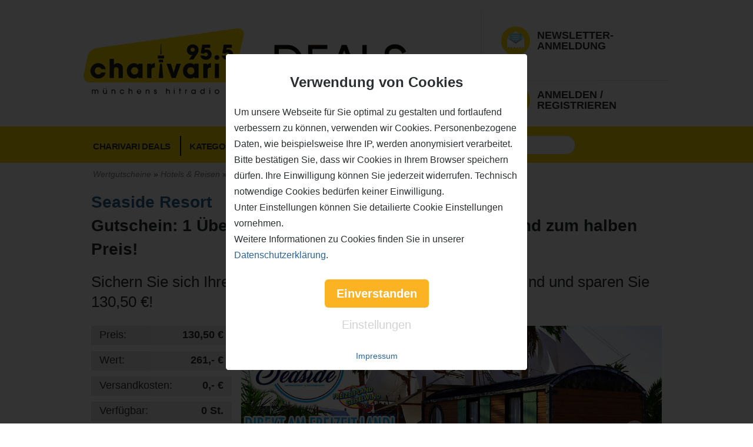

--- FILE ---
content_type: text/html; charset=utf-8
request_url: https://955-charivari.radiogutscheine.de/gutscheine/hotels-reisen/seaside-resort-geiselwind_20003
body_size: 14318
content:
<!DOCTYPE html PUBLIC "-//W3C//DTD XHTML+RDFa 1.0//EN"
  "http://www.w3.org/MarkUp/DTD/xhtml-rdfa-1.dtd">
<!--[if lt IE 7]> <html class="no-js ie6 oldie" itemscope itemtype="http://schema.org/Article" lang="de" dir="ltr"> <![endif]-->
<!--[if IE 7]> <html class="no-js ie7 oldie" itemscope itemtype="http://schema.org/Article" lang="de" dir="ltr"> <![endif]-->
<!--[if IE 8]> <html class="no-js ie8 oldie" itemscope itemtype="http://schema.org/Article" lang="de" dir="ltr"> <![endif]-->
<!--[if IE 9]> <html class="no-js ie9" itemscope itemtype="http://schema.org/Article" lang="de" dir="ltr"> <![endif]-->
<!--[if (gt IE 9)|!(IE)]<!-->
<html class="no-js" lang="de" dir="ltr">
<!--<![endif]-->
<head profile="http://www.w3.org/1999/xhtml/vocab">
  <meta charset="utf-8">
  <meta name="server-hostname" content="drupal-px61-1">
  <meta name="server-mac" content="66:33:37:65:39:01">
  <meta name="server-ip" content="192.168.0.203">
  <meta name="creationtime" content="22.01.2026 21:35:52">
  <meta name="viewport" content="width=device-width, initial-scale=1.0">
  <meta http-equiv="X-UA-Compatible" content="IE=edge">
  <meta http-equiv="Content-Type" content="text/html; charset=utf-8" />
<meta name="Generator" content="Drupal 7 (http://drupal.org)" />
<meta property="og:title" content="Gutschein - Seaside Resort - 130,50 € statt 261,- €" />
<meta property="og:type" content="product" />
<meta property="og:image" content="https://media.radiogutscheine.de/shop4/media/files/133816-800.jpg" />
<meta property="og:url" content="https://955-charivari.radiogutscheine.de/gutscheine/hotels-reisen/seaside-resort-geiselwind_20003" />
<meta property="og:site_name" content="95.5 Charivari" />
<meta property="fb:profile_id" content="radiogutscheine" />
<meta property="fb:admins" content="100001169262464" />
<meta property="robots" content="noindex, follow" />
<link rel="image_src" href="https://media.radiogutscheine.de/shop4/media/files/133816-184.jpg" />
<meta property="title" content="Gutschein - Seaside Resort - 130,50 € statt 261,- €" />
<meta property="og:description" content="Sichern Sie sich Ihren Gutschein für das Seaside Resort Geiselwind und sparen Sie 130,50&amp;nbsp;€!" />
<meta property="product:retailer_title" content="Seaside Resort" />
<meta property="product:category" content="Hotels &amp; Reisen" />
<meta property="description" content="Sichern Sie sich Ihren Gutschein für das Seaside Resort Geiselwind und sparen Sie 130,50&amp;nbsp;€!" />
<link rel="shortcut icon" href="https://955-charivari.radiogutscheine.de/sites/all/themes/base/favicon.ico" type="image/vnd.microsoft.icon" />
<link rel="canonical" href="https://radiogutscheine.de/gutscheine/hotels-reisen/seaside-resort-geiselwind_20003" />
  <title>Gutschein - Seaside Resort - 130,50 € statt 261,- €</title>
<!-- temp deactivate DSGVO
   <link href="//fonts.googleapis.com/css?family=Open+Sans:400,700,300,600,800" rel="stylesheet" type="text/css">
  <link href="//fonts.googleapis.com/css?family=Open+Sans+Condensed:300" rel="stylesheet" type="text/css">
-->
  <link type="text/css" rel="stylesheet" href="https://955-charivari.radiogutscheine.de/sites/default/files/css/css_lQaZfjVpwP_oGNqdtWCSpJT1EMqXdMiU84ekLLxQnc4.css" media="all" />
<link type="text/css" rel="stylesheet" href="https://955-charivari.radiogutscheine.de/sites/default/files/css/css_YmuMqUm--85MDg6GF8xFt60xnxOSYeKArfr5yk0-sVc.css" media="all" />
<link type="text/css" rel="stylesheet" href="https://955-charivari.radiogutscheine.de/sites/default/files/css/css_ZblBozmVgbyhrKOosyl918hPrOmNgmBummnCCOlO1M4.css" media="all" />
<link type="text/css" rel="stylesheet" href="https://955-charivari.radiogutscheine.de/sites/default/files/css/css_7hzW2bOHj4zzD4ow_4G9cfERX7tp_TBiA-l8_NaXTbE.css" media="all" />
  <style type="text/css" media="all">
      </style>
  <!-- HTML5 element support for IE6-8 -->
  <!--[if lt IE 9]>
    <script src="/sites/all/themes/base/js/respond.js"></script>
    <script src="/sites/all/themes/base/js/html5shiv.js"></script>
  <![endif]-->
  <script src="/sites/all/themes/base/js/lazysizes.min.js" async=""></script>
  <script src="https://955-charivari.radiogutscheine.de/sites/default/files/js/js_VMWxpc_nIy5RQtsXIrqDL5I07fRIZu58KOlJz00LP5g.js"></script>
<script src="https://955-charivari.radiogutscheine.de/sites/default/files/js/js_H7q2xORKmR9AN8Qx5spKEIBp7R_wG2apAswJoCUZY7I.js"></script>
<script src="https://955-charivari.radiogutscheine.de/sites/default/files/js/js_jtx4C1EruJ0qzpwHQA8NE7I81rGjiMf3vGpoY9099is.js"></script>
<script src="https://955-charivari.radiogutscheine.de/sites/default/files/js/js_VXIjNdfkyCPecsmqq0omK6jMMT8PZHMj8ZKAHF4skBA.js"></script>
<script>var url = '//media.radiogutscheine.de/shop4/js/jquery.hoverIntent.minified.js';
     jQuery.getScript(url, function() {
         jQuery('#block-voucher-umkreis-stadt-box').hoverIntent(function() {
	        jQuery('#city-suggestions').delay(200).slideToggle(200);
	     });
     });</script>
<script src="https://955-charivari.radiogutscheine.de/sites/default/files/js/js_IcYmEs27AytSh4thkP8qrKxhpRCxDBJef0Oer0JvGFE.js"></script>
<script src="https://955-charivari.radiogutscheine.de/sites/default/files/js/js_eb6_TYxjlqki9vMXTAmHdj0dZ3tZsT4BcVEmEPJp4I4.js"></script>
<script>jQuery.extend(Drupal.settings, {"basePath":"\/","pathPrefix":"","ajaxPageState":{"theme":"base","theme_token":"l0njBrxjGn9ECcUPajfymjNKwv7XwVEPMYU8CQ_mFI4","js":{"sites\/all\/modules\/custom\/cf_cookie\/js\/cf_cookie.js":1,"sites\/all\/themes\/base\/js\/shariff.min.js":1,"sites\/all\/themes\/bootstrap\/js\/bootstrap.js":1,"sites\/all\/modules\/jquery_update\/replace\/jquery\/1.9\/jquery.min.js":1,"misc\/jquery-extend-3.4.0.js":1,"misc\/jquery-html-prefilter-3.5.0-backport.js":1,"misc\/jquery.once.js":1,"misc\/drupal.js":1,"sites\/all\/modules\/jquery_update\/replace\/ui\/external\/jquery.cookie.js":1,"sites\/all\/modules\/custom\/cf_animation\/cf_animation.js":1,"public:\/\/languages\/de_yR1sEYAAzl7Gu04KzcBoUENo4kzl4ogE0ROyh9frws8.js":1,"0":1,"sites\/all\/modules\/custom\/cf_bot_guard\/js\/cf_bot_guard.js":1,"sites\/all\/themes\/base\/bootstrap\/js\/affix.js":1,"sites\/all\/themes\/base\/bootstrap\/js\/alert.js":1,"sites\/all\/themes\/base\/bootstrap\/js\/button.js":1,"sites\/all\/themes\/base\/bootstrap\/js\/carousel.js":1,"sites\/all\/themes\/base\/bootstrap\/js\/collapse.js":1,"sites\/all\/themes\/base\/bootstrap\/js\/dropdown.js":1,"sites\/all\/themes\/base\/bootstrap\/js\/modal.js":1,"sites\/all\/themes\/base\/bootstrap\/js\/tooltip.js":1,"sites\/all\/themes\/base\/bootstrap\/js\/popover.js":1,"sites\/all\/themes\/base\/bootstrap\/js\/scrollspy.js":1,"sites\/all\/themes\/base\/bootstrap\/js\/tab.js":1,"sites\/all\/themes\/base\/bootstrap\/js\/transition.js":1,"sites\/all\/themes\/base\/js\/jqBootstrapValidation.js":1,"sites\/all\/themes\/base\/js\/moment-with-locales.min.js":1,"sites\/all\/themes\/base\/js\/bootstrap-datetimepicker.min.js":1,"sites\/all\/themes\/base\/bower_components\/select2\/dist\/js\/select2.full.min.js":1,"sites\/all\/themes\/base\/js\/mailOrder.js":1,"sites\/all\/themes\/base\/js\/doubletaptogo.js":1,"sites\/all\/themes\/base\/js\/blueimp-gallery.min.js":1,"sites\/all\/themes\/base\/js\/jquery.meanmenu.js":1,"sites\/all\/themes\/base\/js\/jquery.flexslider.js":1,"sites\/all\/themes\/base\/js\/main.js":1},"css":{"modules\/system\/system.base.css":1,"modules\/field\/theme\/field.css":1,"modules\/node\/node.css":1,"sites\/all\/modules\/views\/css\/views.css":1,"sites\/all\/modules\/ckeditor\/css\/ckeditor.css":1,"sites\/all\/modules\/ctools\/css\/ctools.css":1,"sites\/all\/modules\/custom\/cf_cookie\/css\/cf_cookie.css":1,"sites\/all\/themes\/base\/css\/cookie-banner.css":1,"sites\/all\/themes\/base\/less\/compile.css.less":1,"sites\/all\/themes\/base\/css\/colors.css":1,"sites\/all\/themes\/base\/css\/blueimp-gallery.min.css":1,"sites\/all\/themes\/base\/font-awesome-4.3.0\/css\/font-awesome.min.css":1,"sites\/all\/themes\/base\/css\/shariff.min.css":1,"sites\/all\/themes\/base\/bower_components\/select2\/dist\/css\/select2.min.css":1}},"cf_animation":{"start_left":"40%","start_top":"40%","start_duration":7000,"stop_left":"150%","stop_top":"150%","stop_duration":6000,"is_active":true},"cookie_popup":"\n\u003Cdiv class=\u0022cookie-wrapper\u0022\u003E\n  \u003Cdiv class=\u0022cookie-content\u0022\u003E\n    \u003Cdiv class=\u0022cookie-text\u0022\u003E\n      \u003Ch3\u003EVerwendung von Cookies\u003C\/h3\u003E\n      \u003Cp\u003EUm unsere Webseite f\u00fcr Sie optimal zu gestalten und fortlaufend verbessern zu k\u00f6nnen,\n        verwenden wir Cookies. Personenbezogene Daten, wie beispielsweise Ihre IP, werden anonymisiert verarbeitet.\n        Bitte best\u00e4tigen Sie, dass wir Cookies in Ihrem Browser speichern d\u00fcrfen. Ihre Einwilligung k\u00f6nnen Sie jederzeit widerrufen.\n        Technisch notwendige Cookies bed\u00fcrfen keiner Einwilligung.\u003C\/p\u003E\n      \u003Cp\u003EUnter Einstellungen k\u00f6nnen Sie detailierte Cookie Einstellungen vornehmen.\u003C\/p\u003E\n       \u003Cp\u003EWeitere Informationen zu Cookies finden Sie in unserer\n         \u003Ca target=\u0022_blank\u0022 href =\u0022 \/informationen\/nutzungsbedingungen_datenschutz\u0022\u003EDatenschutzerkl\u00e4rung\u003C\/a\u003E.\u003C\/p\u003E\n    \u003C\/div\u003E\n    \u003Cdiv class=\u0022agree\u0022\u003E\n      \u003Cbutton class=\u0022agree-button\u0022\u003EEinverstanden\u003C\/button\u003E\n    \u003C\/div\u003E\n    \u003Cdiv class=\u0022settings\u0022\u003E\n      \u003Cbutton class=\u0022settings-button\u0022\u003EEinstellungen\u003C\/button\u003E\n    \u003C\/div\u003E\n    \u003Cdiv class=\u0022cookie-footer\u0022\u003E\n      \u003Ca target=\u0022_blank\u0022 href =\u0022 \/informationen\/impressum\u0022\u003EImpressum\u003C\/a\u003E\n    \u003C\/div\u003E\n  \u003C\/div\u003E\n\u003C\/div\u003E\n","cookie_popup_settings":"\n\u003Cdiv class=\u0022cookie-settings-wrapper\u0022\u003E\n  \u003Cdiv class=\u0022cookie-settings-content\u0022\u003E\n    \u003Ch3\u003ECookie Einstellungen\u003C\/h3\u003E\n    \u003Cp class=\u0022sub-headline\u0022\u003EHier k\u00f6nnen Sie Ihre pers\u00f6nlichen Cookie Einstellungen vornehmen.\u003C\/p\u003E\u003Cbr\u003E\u003Cbr\u003E\n    \u003Cdiv class=\u0022checkbox-item\u0022\u003E\n      \u003Cinput id=\u0022essentiell\u0022 type=\u0022checkbox\u0022 checked=\u0022checked\u0022 disabled readonly \/\u003E\u003Clabel for=\u0022essentiell\u0022\u003ETechnisch notwendig\u003C\/label\u003E\n      \u003Cdiv class=\u0022cookie-description\u0022\u003ETechnisch notwendige Cookies k\u00f6nnen nicht deaktiviert werden!\u003C\/div\u003E\n    \u003C\/div\u003E\n    \u003Cdiv class=\u0022checkbox-item\u0022\u003E\n      \u003Cinput id=\u0022statistik\u0022 type=\u0022checkbox\u0022 \/\u003E\u003Clabel for=\u0022statistik\u0022\u003EStatistik\u003C\/label\u003E\n      \u003Cdiv class=\u0022cookie-description\u0022\u003E\n        Wir verwenden Statistik Cookies, um die Nutzung unserer Website zu analysieren,\n        die Leistung zu messen und die Bedienbarkeit zu verbessern.\n      \u003C\/div\u003E\n    \u003C\/div\u003E\n    \u003Cdiv class=\u0022checkbox-item\u0022\u003E\n      \u003Cinput id=\u0022marketing\u0022 type=\u0022checkbox\u0022 \/\u003E\u003Clabel for=\u0022marketing\u0022\u003EMarketing\u003C\/label\u003E\n      \u003Cdiv class=\u0022cookie-description\u0022\u003E\n        Marketing Cookies werden von Werbepartnern verwendet, um die Leistung von Anzeigen\n        zu messen und zu verbessern.\n      \u003C\/div\u003E\n    \u003C\/div\u003E\n    \u003Cdiv class=\u0022save-settings\u0022\u003E\n      \u003Cbutton class=\u0022save-settings-button\u0022\u003EEinstellungen speichern\u003C\/button\u003E\n    \u003C\/div\u003E\n    \u003Cdiv class=\u0022cookie-footer\u0022\u003E\n      \u003Cdiv class=\u0022settings-f1\u0022\u003E\u003Ca target=\u0022_blank\u0022 href =\u0022 \/informationen\/impressum\u0022\u003EImpressum\u003C\/a\u003E\u003C\/div\u003E\n      \u003Cdiv class=\u0022settings-f2\u0022\u003E\u003Ca target=\u0022_blank\u0022 href =\u0022 \/informationen\/nutzungsbedingungen_datenschutz\u0022\u003EDatenschutz\u003C\/a\u003E\u003C\/div\u003E\n    \u003C\/div\u003E\n\u003C\/div\u003E\n\n","cf_bot_guard":{"forms":{"small-newsletter-registration-form":{"action":"\/gutscheine\/hotels-reisen\/seaside-resort-geiselwind_20003","key":"CZ#mrHDv\u003E4nd"},"small-newsletter-registration-form-cookies":{"action":"\/gutscheine\/hotels-reisen\/seaside-resort-geiselwind_20003","key":"CZ#mrHDv\u003E4nd"},"user-login-form":{"action":"\/gutscheine\/hotels-reisen\/seaside-resort-geiselwind_20003?destination=gutscheine\/hotels-reisen\/seaside-resort-geiselwind_20003","key":"CZ#mrHDv\u003E4nd"}}},"urlIsAjaxTrusted":{"\/gutscheine\/hotels-reisen\/seaside-resort-geiselwind_20003":true,"\/gutscheine\/hotels-reisen\/seaside-resort-geiselwind_20003?destination=gutscheine\/hotels-reisen\/seaside-resort-geiselwind_20003":true},"bootstrap":{"anchorsFix":1,"anchorsSmoothScrolling":1,"formHasError":1,"popoverEnabled":1,"popoverOptions":{"animation":1,"html":0,"placement":"right","selector":"","trigger":"click","triggerAutoclose":1,"title":"","content":"","delay":0,"container":"body"},"tooltipEnabled":1,"tooltipOptions":{"animation":1,"html":0,"placement":"auto left","selector":"","trigger":"hover focus","delay":0,"container":"body"}}});</script>
  <!--JS to open newsletter form in a modal when url parameter newsletter=1 is available-->
  <script type="text/javascript">
    if (typeof $ == 'undefined') { var $ = jQuery; }
    $(document).ready(function() { var url = window.location.href;
      if(url.indexOf('?newsletter=1') != -1) { $('#modalNewsletter').modal('show');}
    });
  </script>
  <!-- small newsletter register form bei URL Parameter newsletter=1 laden -->
<script type="text/javascript">
if (typeof $ == 'undefined') { var $ = jQuery; }
$(document).ready(function() { var url = window.location.href;
   if(url.indexOf('?newsletter=1') != -1) { $('#modalNewsletter').modal('show');}
});
</script> </head>
 <body class="html not-front not-logged-in no-sidebars page-gutscheine page-gutscheine-hotels-reisen page-gutscheine-hotels-reisen-seaside-resort-geiselwind-20003 domain-955-charivari-radiogutscheine-de" >

  <!-- BEGIN facebook social plugin -->
  <!--
   <div id="fb-root"></div>
    <script>(function(d, s, id) {
      var js, fjs = d.getElementsByTagName(s)[0];
      if (d.getElementById(id)) return;
      js = d.createElement(s); js.id = id;
      js.src = "//connect.facebook.net/de_DE/sdk.js#xfbml=1&version=v2.3";
      fjs.parentNode.insertBefore(js, fjs);
    }(document, 'script', 'facebook-jssdk'));</script>
  -->
<!-- END facebook social plugin -->
  <div id="skip-link">
    <a href="#main-content" class="element-invisible element-focusable">Direkt zum Inhalt</a>
  </div>
    



<!-- facebook pixel 0-->



<!--
navbar container navbar-default-->


<!-- A quick and dirty way to include a newsletter popup... -->
<div class="modal fade" id="modalNewsletter" tabindex="-1" role="dialog" aria-labelledby="modalNewsletterLabel" aria-hidden="true">
    <div class="modal-dialog">
      <div class="modal-content">
        <div class="modal-header">
          <button type="button" class="close" data-dismiss="modal"><span aria-hidden="true">&times;</span><span class="sr-only">Close</span></button>
          <h4 class="modal-title" id="modalNewsletterLabel">
             <div class="newsletter-icon">
                 <img class="lazyload" data-src="/sites/all/themes/base/images/mail_icon_clean.png" alt="Mail Icon" />
             </div>
              <span class="title">
                  <div class="padding"></div>
                  Newsletter-Anmeldung
              </span>
          </h4>
        </div>
        <div class="modal-body">
            Verpassen Sie keine Angebote mehr mit unserem Newsletter.
              <div class="region region-newsletter-area">
    <noscript>
  <style>form.cf-bg { display: none !important; }</style>
  <div class="messages error">
    You must have JavaScript enabled to use this form.  </div>
</noscript>
<section id="block-voucher-small-newsletter-form" class="block block-voucher">
    <div class="block-frame">
      
        
  <form class="cf-bg" action="/gutscheine/hotels-reisen/seaside-resort-geiselwind_20003" method="post" id="small-newsletter-registration-form" accept-charset="UTF-8"><div><div class="form-item form-item-email form-type-textfield form-group"> <label class="control-label" for="edit-email">E-Mail-Adresse <span class="form-required" title="Diese Angabe wird benötigt.">*</span></label>
<input class="form-control form-text required" type="text" id="edit-email" name="email" value="" size="60" maxlength="128" /></div><input type="hidden" name="firstname" value="" />
<input type="hidden" name="lastname" value="" />
<div class="form-item form-item-zip form-type-textfield form-group"> <label class="control-label" for="edit-zip">PLZ (optional)</label>
<input class="form-control form-text" type="text" id="edit-zip" name="zip" value="" size="60" maxlength="128" /></div><input type="hidden" name="city" value="" />
<div class="form-item form-item-agreement form-type-checkbox checkbox"> <label class="control-label" for="edit-agreement"><input type="checkbox" id="edit-agreement" name="agreement" value="1" class="form-checkbox required" />Einwilligung <span class="form-required" title="Diese Angabe wird benötigt.">*</span></label>
<div class="help-block">Ich möchte den Newsletter abonnieren und interessante Angebote per E-Mail erhalten. Zu diesem Zweck willige ich in die Speicherung meiner Daten (Vor- und Nachname, Postleitzahl und Stadt, E-Mail-Adresse) in der Datenbank ein. Ich weiß, dass ich nach dieser Anmeldung eine E-Mail an die angegebene E-Mail-Adresse erhalte, mit einem Link, den ich erst aufrufen und bestätigten muss, damit mir der Newsletter künftig zugeschickt werden kann. Diese Einwilligung kann ich jederzeit mit Wirkung für die Zukunft widerrufen, indem ich mich an die Adresse in der <a href="/informationen/nutzungsbedingungen_datenschutz">Datenschutzerklärung</a> wende und den Newsletter abbestelle. Überdies besteht die Möglichkeit am Ende des Newsletters den Link "Vom Newsletter abmelden" aufzurufen. Um diesen Vorgang zu protokollieren, wird meine IP-Adresse, sowie Datum und Uhrzeit der Registrierung in einer Datenbank gespeichert und erst wieder gelöscht, wenn ich die Einwilligung widerrufe, sofern eine weitergehende Speicherung nicht rechtlich erforderlich ist.</div></div><p class="label-mandatory">* Pflichtfelder</p><button class="maincolorbutton btn-primary btn form-submit" type="submit" id="edit-newsletter-submit" name="op" value="kostenlos anmelden">kostenlos anmelden</button>
<input type="hidden" name="form_build_id" value="form-dA6gViH4rB0x5mJddtgLSniu8J_bBEAU-LI2oJY_r4M" />
<input type="hidden" name="form_id" value="small_newsletter_registration_form" />
<input type="hidden" name="cf_bot_guard_key" value="" />
</div></form>    
      </div>
</section> <!-- /.block -->
  </div>
        </div>
        <div class="modal-footer merge-buttons">
          <button type="button" class="btn btn-default" data-dismiss="modal">Abbrechen</button>
        </div>
      </div>
    </div>
  </div>

<!-- Cookies popup -->
<div class="cookies-modal">
    <div class="cookies-modal-inner">
                <div class="cookies-modal-newsletter-icon">
            <img class="lazyload" data-src="/sites/all/themes/base/images/mail_icon_clean.png" alt="Mail Icon" />
        </div>
        <div class="cookies-modal-h1">ANMELDEN! Spare über 50% bei großartigen Deals!</div>
        <div class="cookies-modal-h2">Entdecke neue Restaurants, Freizeitangebote uvm.!</div>
                </div>
                <noscript>
  <style>form.cf-bg { display: none !important; }</style>
  <div class="messages error">
    You must have JavaScript enabled to use this form.  </div>
</noscript>
<form class="cf-bg" action="/gutscheine/hotels-reisen/seaside-resort-geiselwind_20003" method="post" id="small-newsletter-registration-form-cookies" accept-charset="UTF-8"><div><div class="form-item form-item-email form-type-textfield form-group"><input placeholder="Bitte hier E-Mail-Adresse eintragen" class="form-control form-text required" title="Sie melden sich hier für den Gutscheinshop-Newsletter an." data-toggle="tooltip" type="text" id="edit-email--2" name="email" value="" size="60" maxlength="128" /></div><div class="label">Sie melden sich hier für den Gutscheinshop-Newsletter an.</div><input type="hidden" name="firstname" value="" />
<input type="hidden" name="lastname" value="" />
<input type="hidden" name="city" value="" />
<div class="form-item form-item-agreement form-type-checkbox checkbox"> <label class="control-label" for="edit-agreement--2"><input type="checkbox" id="edit-agreement--2" name="agreement" value="1" class="form-checkbox required" /></label>
<div class="help-block">JA, bitte senden Sie mir zukünftig die neuesten Information und Angebote zu. Ich
      gebe hiermit mein Einverständnis zur Datenspeicherung. Diese Einwilligung kann
      ich jederzeit mit Wirkung für die Zukunft über die in der <a href="/informationen/nutzungsbedingungen_datenschutz">Datenschutzerklärung</a>
      stehende Adresse schriftlich per E-Mail, Telefax oder Post widerrufen. </div></div><button type="submit" id="edit-newsletter-submit--2" name="op" value="Jetzt anmelden" class="btn btn-primary form-submit">Jetzt anmelden</button>
<input type="hidden" name="form_build_id" value="form-_EALQickEPXdO8UHk9Xu1rbasL28Xr3jBEkkHHTkAEA" />
<input type="hidden" name="form_id" value="small_newsletter_registration_form_cookies" />
<input type="hidden" name="cf_bot_guard_key" value="" />
</div></form>        <div class="cookies-modal-close">
            <div class="cookies-modal-close-button">
                Nein danke            </div>
        </div>

    </div>
</div>

<header id="header-container" role="banner">
			<div class="header-top-container">
				<div class="container">
					<div class="row">
						<div class="col-sm-8" style="overflow:auto">
                                                                                                        <div class="logo">
                                                            <a href="/" title="Startseite"><img class="lazyload" data-src="https://955-charivari.radiogutscheine.de/sites/default/files/header2024%20Kopie.png" alt="Startseite"></a>
                                                    </div>
                                                    
						</div>


						<div class="col-sm-4">
                                                    <div class="header-right-box">
							<div class="newsletter-signup" style="" >
                                                            <a href="#" data-toggle="modal" data-target="#modalNewsletter">
								<div class="newsletter-icon">
									<img class="lazyload" data-src="/sites/all/themes/base/images/mail_icon_clean.png" alt="Mail Icon" />
                                                                        <div class="newsletter-field mobile">

                                                                            <div class="news-header">NEWSLETTER-Anmeldung</div>
                                                                        </div>
								</div>
								<div class="newsletter-field">
									<span class="news-header">NEWSLETTER-Anmeldung</span>
                                                                        <!--
									<div class="newsletter-form">
										<input type="text" placeholder="Ihre E-Mail hier..." />
										<button class="newsletter-submit">
											ok
										</button>
									</div>
                                                                        -->
								</div>
                                                            </a>
							</div>


                                                                                                        <div class="newsletter-signup login-block">
                                                                <!-- Button trigger modal -->
                                                                <div class="horizontal-separator" style="">
                                                        <a class="login-area" href="#" data-toggle="modal" data-target="#modalLogin">
                                                            <div class="newsletter-icon">
                                                                    <img class="lazyload" data-src="/sites/all/themes/base/images/Login_Tu_r_background_clean.png" alt="Login Icon" />
                                                                    <div class="newsletter-field mobile">
                                                                        <div class="news-header">Anmelden&nbsp;/ Registrieren </div>
                                                                    </div>
                                                            </div>
                                                            <div class="newsletter-field">
                                                                <span class="news-header">Anmelden&nbsp;/ Registrieren </span>
                                                            </div>
                                                        </a>


                                                        <!-- Modal -->
                                                        <div class="modal fade" id="modalLogin" tabindex="-1" role="dialog" aria-labelledby="modalLoginLabel" aria-hidden="true">
                                                          <div class="modal-dialog">
                                                            <div class="modal-content">
                                                              <div class="modal-header">
                                                                <button type="button" class="close" data-dismiss="modal"><span aria-hidden="true">&times;</span><span class="sr-only">Close</span></button>
                                                                <h4 class="modal-title" id="modalLoginLabel">
                                                                     <div class="newsletter-icon">
                                                                        <img class="lazyload" data-src="/sites/all/themes/base/images/Login_Tu_r_background_clean.png" alt="Login Icon" />
                                                                    </div>
                                                                     <span class="title">
                                                                        <div class="padding"></div>
                                                                        Anmelden&nbsp;/ Registrieren                                                                    </span>


                                                                </h4>
                                                              </div>
                                                              <div class="modal-body">
                                                                  

                                                                      <div class="region region-login">
    <noscript>
  <style>form.cf-bg { display: none !important; }</style>
  <div class="messages error">
    You must have JavaScript enabled to use this form.  </div>
</noscript>
<section id="block-user-login" class="block block-user">
    <div class="block-frame">
      
        
  <form class="cf-bg" action="/gutscheine/hotels-reisen/seaside-resort-geiselwind_20003?destination=gutscheine/hotels-reisen/seaside-resort-geiselwind_20003" method="post" id="user-login-form" accept-charset="UTF-8"><div><div class="form-item form-item-name form-type-textfield form-group"> <label class="control-label" for="edit-name">E-Mail <span class="form-required" title="Diese Angabe wird benötigt.">*</span></label>
<input class="form-control form-text required" type="text" id="edit-name" name="name" value="" size="15" maxlength="60" /></div><div class="form-item form-item-pass form-type-password form-group"> <label class="control-label" for="edit-pass">Passwort <span class="form-required" title="Diese Angabe wird benötigt.">*</span></label>
<input class="form-control form-text required" type="password" id="edit-pass" name="pass" size="15" maxlength="128" /></div><ul><li><a href="/user/register" title="Ein neues Benutzerkonto erstellen.">Registrieren</a></li>
<li><a href="/user/password" title="Ein neues Passwort per E-Mail anfordern.">Neues Passwort anfordern</a></li>
</ul><input type="hidden" name="form_build_id" value="form-GGNWZeII2H4Dre7k5W_mtxwjABj677Frd0WCv8zizw8" />
<input type="hidden" name="form_id" value="user_login_block" />
<input type="hidden" name="cf_bot_guard_key" value="" />
<div class="form-actions form-wrapper form-group" id="edit-actions"><button type="submit" id="edit-submit" name="op" value="Anmelden" class="btn btn-primary form-submit">Anmelden</button>
</div></div></form>    
      </div>
</section> <!-- /.block -->
  </div>


                                                                  
                                                              </div>
                                                              <div class="modal-footer merge-buttons">

                                                                                                                                <button type="button" class="btn btn-default" data-dismiss="modal">Abbrechen</button>

                                                                                                                              </div>
                                                            </div>
                                                          </div>
                                                        </div>
                                                                </div>
							</div>
                                                    
                                                </div>
						</div>
					</div>
				</div>
			</div>
			<div class="header-bottom-container">
				<div class="container">
					<div class="row">
						<div class="col-sm-12">
                                                      <div class="region region-navigation">
    <section id="block-menu-menu-base-theme-main-menu" class="block block-menu">
    <div class="block-frame">
      <div class="main-menu"><nav>      
        
  <ul class="menu"><li class="first leaf"><a href="/gutscheine/aktionen/charivari-deals_209">Charivari Deals</a></li>
<li class="expanded sub-menu feed-menu"><a href="/gutscheine">Kategorien <span class="glyphicon glyphicon-chevron-down"></span></a><ul class="menu"><li class=""><a href="/gutscheine/aktionen/charivari-deals_209">95.5 Charivari Deals</a></li>
<li class="horizontal-line"><a class="submenu-title"><hr></a></li>
<li class="horizontal-line"><a class="submenu-title">Regionale Angebote:</a></li>
<li class=""><a href="/gutscheine/kategorien/sport-freizeit_2">Sport & Freizeit</a></li>
<li class=""><a href="/gutscheine/kategorien/kultur-events_39">Kultur & Events</a></li>
<li class=""><a href="/gutscheine/kategorien/online-shops_298">Online Shops</a></li>
<li class="horizontal-line"><a class="submenu-title"><hr></a></li>
<li class="horizontal-line"><a class="submenu-title">Überregionale Angebote:</a></li>
<li class=""><a href="/gutscheine/kategorien/essen-trinken_1">Essen & Trinken</a></li>
<li class=""><a href="/gutscheine/kategorien/wellness_3">Wellness</a></li>
<li class=""><a href="/gutscheine/kategorien/gesundheit-beauty_4">Gesundheit & Beauty</a></li>
<li class=""><a href="/gutscheine/kategorien/hotels-reisen_5">Hotels & Reisen</a></li>
<li class=""><a href="/gutscheine/kategorien/mode-schuhe_6">Mode & Schuhe</a></li>
<li class=""><a href="/gutscheine/kategorien/einzelhandel_8">Einzelhandel</a></li>
<li class=""><a href="/gutscheine/kategorien/haus-garten-tiere_9">Haus & Garten & Tiere</a></li>
<li class=""><a href="/gutscheine/kategorien/auto-zweirad_10">Auto & Zweirad</a></li>
<li class=""><a href="/gutscheine/kategorien/elektronik-foto_13">Elektronik & Foto</a></li>
<li class=""><a href="/gutscheine/kategorien/dienstleistungen_14">Dienstleistungen</a></li>
<li class=""><a href="/gutscheine/kategorien/uhren-schmuck_24">Uhren & Schmuck</a></li>
<li class=""><a href="/gutscheine/kategorien/kinder-familie_25">Kinder & Familie</a></li>
</ul></li>
<li class="last expanded sub-menu"><a href="/blog">Blog <span class="glyphicon glyphicon-chevron-down"></span></a><ul class="menu"><li class="first leaf"><a href="/blog/hotels-und-reisen" title="Hotels &amp; Reisen (25)">Hotels & Reisen (38)</a></li>
<li class="leaf"><a href="/blog/spar-tipps" title="Spar-Tipps (47)">Spar-Tipps (66)</a></li>
<li class="last leaf"><a href="/blog/freizeit" title="Freizeit (17)">Freizeit (45)</a></li>
</ul></li>
</ul>    
      </nav></div>      </div>
</section> <!-- /.block -->
<section id="block-voucher-umkreis-stadt-box" class="block block-voucher">
    <div class="block-frame">
      
        
  <div class="city-list"><div class="city-list-btn"><a href="#"> in <span>Deiner Umgebung</span> <span class="glyphicon glyphicon-chevron-down"></span></a></div><div class="separator-right"></div><ul><li><a href="/ort/berlin_1" class="city-link">Berlin (30)</a></li><li><a href="/ort/bochum_5" class="city-link">Bochum (11)</a></li><li><a href="/ort/dortmund_8" class="city-link">Dortmund (4)</a></li><li><a href="/ort/hagen_6" class="city-link">Hagen (6)</a></li><li><a href="/ort/muenchen_17" class="city-link">München (20)</a></li><li><a href="/ort/regensburg_20" class="city-link">Regensburg (4)</a></li><li><a href="/ort/saarbruecken_10" class="city-link">Saarbrücken (10)</a></li><li><a href="/ort/vorarlberg_25" class="city-link">Vorarlberg (26)</a></li></ul></div>    
      </div>
</section> <!-- /.block -->
<section id="block-voucher-voucher-search" class="block block-voucher">
    <div class="block-frame">
      <div class="search-area">      
        
  <form action="/gutscheine/hotels-reisen/seaside-resort-geiselwind_20003" method="post" id="voucher-search-form" accept-charset="UTF-8"><div><button title="Suche nach einem bestimmten Gutschein..." class="fa fa-search btn form-submit" type="submit" id="edit-search-submit" name="op" value=""></button>
<input type="hidden" name="form_build_id" value="form-q2HwNa0ZdXAZMNjdrtIUhi5wTesqHra-yKY_rl_mTyQ" />
<input type="hidden" name="form_id" value="voucher_search_form" />
<div class="form-item form-item-search-string form-type-searchfield form-group"><input placeholder="Suche" class="search-field form-control form-text form-search" type="search" id="edit-search-string" name="search_string" value="" size="25" maxlength="25" /></div><i class="fa fa-search" id="search-submit-icon"></i></div></form>    
      </div>      </div>
</section> <!-- /.block -->
  </div>
						</div>
					</div>
				</div>
			</div>
		</header>


<div id="content-container" role="main">
			<div class="container">
                            <div class="row">
                                <div class="col-sm-12">
                                                                    </div>
                            </div>


                            <div class="row">
                                <div class="col-sm-12">

                                    <div class="breadcrumb-outer">
                                        <ol class="breadcrumb"><li><a href="/gutscheine">Wertgutscheine</a></li>
<li><a href="/gutscheine/hotels-reisen_5">Hotels &amp; Reisen</a></li>
<li class="active">Gutschein - Seaside Resort - 130,50 € statt 261,- €</li>
</ol>                                      </div>
                                </div>
                            </div>

                             <div class="row">
                                <div class="col-sm-12 page-top-content">
                                                                    </div>
                            </div>

                            <div class="row">
                                <div class="col-sm-12">
                                                                        </div></div>



                                <div >
                                    <div >
                                        <div class="row">
                                           <!-- print $tabs ?? -->

                                                                                                <div class="col-sm-12 page-top-content">
                                                          <div class="region region-content">
    <section id="block-system-main" class="block block-system">
    <div class="block-frame">
      
        
      <a class="offer-btn-area" href="/anbieter/seaside-resort_6792">
        


<!--recommend-voucher-section -->
<div id="voucher" itemscope itemtype="http://schema.org/Product">
      <div class="row">
        <div class="col-sm-12">
          <!-- Voucher Details Outer -->
          <div class="voucher-details-outer">
            <div class="main-offer-outer">
              <div class="main-offer-header">
                   <div class="coupon-title" style="margin-bottom:0px" itemprop="brand">
                    <a href="/anbieter/seaside-resort_6792" title="Gutscheine und Coupons von Seaside Resort">Seaside Resort</a>                   </div>
                  <h1 class="coupon-title" itemprop="name">Gutschein: 1 Übernachtung für 2 Erwachsene und 1 Kind zum halben Preis!</h1>
                  <p itemprop="description">Sichern Sie sich Ihren Gutschein für das Seaside Resort Geiselwind und sparen Sie 130,50&nbsp;€!</p>

              </div>
            </div>
            <div class="two-column-outer">
              <div class="slider-column-outer pull-right">
                <ul class="slides">
                                    <li>
                    <div class="voucher-slider">
                        <div class="voucher-slider-image">
                                                <img class="lazyload" title="" alt="" data-src="https://media2.radiogutscheine.de/shop4/media/files2/133816-912-456-0-FFFFFF-c.jpg" >
                                                  <div class="slider-top-right-copyright">
                            <span>
                                                        </span>
                          </div>
                        </div>
                      <div class="voucher-slider-content">
                                                    <div class="slider-top-content"> AUSVERKAUFT </div>
                                                <div class="slider-bottom-content">
                          <div class="slider-bottom-left"> Gutschein </div>
                          <div class="slider-bottom-right">
                                                              <span>50%</span> Rabatt </div>
                                                       </div>
                      </div>
                    </div>
                  </li>
                                    <li>
                    <div class="voucher-slider">
                        <div class="voucher-slider-image">
                                                <img class="lazyload" title="" alt="" data-src="https://media2.radiogutscheine.de/shop4/media/files2/133306-912-456-0-FFFFFF-c.jpg" >
                                                  <div class="slider-top-right-copyright">
                            <span>
                                                        </span>
                          </div>
                        </div>
                      <div class="voucher-slider-content">
                                                    <div class="slider-top-content"> AUSVERKAUFT </div>
                                                <div class="slider-bottom-content">
                          <div class="slider-bottom-left"> Gutschein </div>
                          <div class="slider-bottom-right">
                                                              <span>50%</span> Rabatt </div>
                                                       </div>
                      </div>
                    </div>
                  </li>
                                    <li>
                    <div class="voucher-slider">
                        <div class="voucher-slider-image">
                                                <img class="lazyload" title="" alt="" data-src="https://media2.radiogutscheine.de/shop4/media/files2/133174-912-456-0-FFFFFF-c.jpg" >
                                                  <div class="slider-top-right-copyright">
                            <span>
                                                        </span>
                          </div>
                        </div>
                      <div class="voucher-slider-content">
                                                    <div class="slider-top-content"> AUSVERKAUFT </div>
                                                <div class="slider-bottom-content">
                          <div class="slider-bottom-left"> Gutschein </div>
                          <div class="slider-bottom-right">
                                                              <span>50%</span> Rabatt </div>
                                                       </div>
                      </div>
                    </div>
                  </li>
                                    <li>
                    <div class="voucher-slider">
                        <div class="voucher-slider-image">
                                                <img class="lazyload" title="" alt="" data-src="https://media2.radiogutscheine.de/shop4/media/files2/133307-912-456-0-FFFFFF-c.jpg" >
                                                  <div class="slider-top-right-copyright">
                            <span>
                                                        </span>
                          </div>
                        </div>
                      <div class="voucher-slider-content">
                                                    <div class="slider-top-content"> AUSVERKAUFT </div>
                                                <div class="slider-bottom-content">
                          <div class="slider-bottom-left"> Gutschein </div>
                          <div class="slider-bottom-right">
                                                              <span>50%</span> Rabatt </div>
                                                       </div>
                      </div>
                    </div>
                  </li>
                                    <li>
                    <div class="voucher-slider">
                        <div class="voucher-slider-image">
                                                <img class="lazyload" title="" alt="" data-src="https://media2.radiogutscheine.de/shop4/media/files2/133175-912-456-0-FFFFFF-c.jpg" >
                                                  <div class="slider-top-right-copyright">
                            <span>
                                                        </span>
                          </div>
                        </div>
                      <div class="voucher-slider-content">
                                                    <div class="slider-top-content"> AUSVERKAUFT </div>
                                                <div class="slider-bottom-content">
                          <div class="slider-bottom-left"> Gutschein </div>
                          <div class="slider-bottom-right">
                                                              <span>50%</span> Rabatt </div>
                                                       </div>
                      </div>
                    </div>
                  </li>
                                    <li>
                    <div class="voucher-slider">
                        <div class="voucher-slider-image">
                                                <img class="lazyload" title="" alt="" data-src="https://media2.radiogutscheine.de/shop4/media/files2/133308-912-456-0-FFFFFF-c.jpg" >
                                                  <div class="slider-top-right-copyright">
                            <span>
                                                        </span>
                          </div>
                        </div>
                      <div class="voucher-slider-content">
                                                    <div class="slider-top-content"> AUSVERKAUFT </div>
                                                <div class="slider-bottom-content">
                          <div class="slider-bottom-left"> Gutschein </div>
                          <div class="slider-bottom-right">
                                                              <span>50%</span> Rabatt </div>
                                                       </div>
                      </div>
                    </div>
                  </li>
                                    <li>
                    <div class="voucher-slider">
                        <div class="voucher-slider-image">
                                                <img class="lazyload" title="" alt="" data-src="https://media2.radiogutscheine.de/shop4/media/files2/133176-912-456-0-FFFFFF-c.jpg" >
                                                  <div class="slider-top-right-copyright">
                            <span>
                                                        </span>
                          </div>
                        </div>
                      <div class="voucher-slider-content">
                                                    <div class="slider-top-content"> AUSVERKAUFT </div>
                                                <div class="slider-bottom-content">
                          <div class="slider-bottom-left"> Gutschein </div>
                          <div class="slider-bottom-right">
                                                              <span>50%</span> Rabatt </div>
                                                       </div>
                      </div>
                    </div>
                  </li>
                                    <li>
                    <div class="voucher-slider">
                        <div class="voucher-slider-image">
                                                <img class="lazyload" title="" alt="" data-src="https://media2.radiogutscheine.de/shop4/media/files2/133177-912-456-0-FFFFFF-c.jpg" >
                                                  <div class="slider-top-right-copyright">
                            <span>
                                                        </span>
                          </div>
                        </div>
                      <div class="voucher-slider-content">
                                                    <div class="slider-top-content"> AUSVERKAUFT </div>
                                                <div class="slider-bottom-content">
                          <div class="slider-bottom-left"> Gutschein </div>
                          <div class="slider-bottom-right">
                                                              <span>50%</span> Rabatt </div>
                                                       </div>
                      </div>
                    </div>
                  </li>
                                    <li>
                    <div class="voucher-slider">
                        <div class="voucher-slider-image">
                                                <img class="lazyload" title="" alt="" data-src="https://media2.radiogutscheine.de/shop4/media/files2/133178-912-456-0-FFFFFF-c.jpg" >
                                                  <div class="slider-top-right-copyright">
                            <span>
                                                        </span>
                          </div>
                        </div>
                      <div class="voucher-slider-content">
                                                    <div class="slider-top-content"> AUSVERKAUFT </div>
                                                <div class="slider-bottom-content">
                          <div class="slider-bottom-left"> Gutschein </div>
                          <div class="slider-bottom-right">
                                                              <span>50%</span> Rabatt </div>
                                                       </div>
                      </div>
                    </div>
                  </li>
                                    <li>
                    <div class="voucher-slider">
                        <div class="voucher-slider-image">
                                                <img class="lazyload" title="" alt="" data-src="https://media2.radiogutscheine.de/shop4/media/files2/133179-912-456-0-FFFFFF-c.jpg" >
                                                  <div class="slider-top-right-copyright">
                            <span>
                                                        </span>
                          </div>
                        </div>
                      <div class="voucher-slider-content">
                                                    <div class="slider-top-content"> AUSVERKAUFT </div>
                                                <div class="slider-bottom-content">
                          <div class="slider-bottom-left"> Gutschein </div>
                          <div class="slider-bottom-right">
                                                              <span>50%</span> Rabatt </div>
                                                       </div>
                      </div>
                    </div>
                  </li>
                                    <li>
                    <div class="voucher-slider">
                        <div class="voucher-slider-image">
                                                <img class="lazyload" title="" alt="" data-src="https://media2.radiogutscheine.de/shop4/media/files2/133180-912-456-0-FFFFFF-c.jpg" >
                                                  <div class="slider-top-right-copyright">
                            <span>
                                                        </span>
                          </div>
                        </div>
                      <div class="voucher-slider-content">
                                                    <div class="slider-top-content"> AUSVERKAUFT </div>
                                                <div class="slider-bottom-content">
                          <div class="slider-bottom-left"> Gutschein </div>
                          <div class="slider-bottom-right">
                                                              <span>50%</span> Rabatt </div>
                                                       </div>
                      </div>
                    </div>
                  </li>
                                    <li>
                    <div class="voucher-slider">
                        <div class="voucher-slider-image">
                                                <img class="lazyload" title="" alt="" data-src="https://media2.radiogutscheine.de/shop4/media/files2/133181-912-456-0-FFFFFF-c.jpg" >
                                                  <div class="slider-top-right-copyright">
                            <span>
                                                        </span>
                          </div>
                        </div>
                      <div class="voucher-slider-content">
                                                    <div class="slider-top-content"> AUSVERKAUFT </div>
                                                <div class="slider-bottom-content">
                          <div class="slider-bottom-left"> Gutschein </div>
                          <div class="slider-bottom-right">
                                                              <span>50%</span> Rabatt </div>
                                                       </div>
                      </div>
                    </div>
                  </li>
                                    <li>
                    <div class="voucher-slider">
                        <div class="voucher-slider-image">
                                                <img class="lazyload" title="" alt="" data-src="https://media2.radiogutscheine.de/shop4/media/files2/133182-912-456-0-FFFFFF-c.jpg" >
                                                  <div class="slider-top-right-copyright">
                            <span>
                                                        </span>
                          </div>
                        </div>
                      <div class="voucher-slider-content">
                                                    <div class="slider-top-content"> AUSVERKAUFT </div>
                                                <div class="slider-bottom-content">
                          <div class="slider-bottom-left"> Gutschein </div>
                          <div class="slider-bottom-right">
                                                              <span>50%</span> Rabatt </div>
                                                       </div>
                      </div>
                    </div>
                  </li>
                                    <li>
                    <div class="voucher-slider">
                        <div class="voucher-slider-image">
                                                <img class="lazyload" title="" alt="" data-src="https://media2.radiogutscheine.de/shop4/media/files2/133183-912-456-0-FFFFFF-c.jpg" >
                                                  <div class="slider-top-right-copyright">
                            <span>
                                                        </span>
                          </div>
                        </div>
                      <div class="voucher-slider-content">
                                                    <div class="slider-top-content"> AUSVERKAUFT </div>
                                                <div class="slider-bottom-content">
                          <div class="slider-bottom-left"> Gutschein </div>
                          <div class="slider-bottom-right">
                                                              <span>50%</span> Rabatt </div>
                                                       </div>
                      </div>
                    </div>
                  </li>
                                    <li>
                    <div class="voucher-slider">
                        <div class="voucher-slider-image">
                                                <img class="lazyload" title="" alt="" data-src="https://media2.radiogutscheine.de/shop4/media/files2/133309-912-456-0-FFFFFF-c.jpg" >
                                                  <div class="slider-top-right-copyright">
                            <span>
                                                        </span>
                          </div>
                        </div>
                      <div class="voucher-slider-content">
                                                    <div class="slider-top-content"> AUSVERKAUFT </div>
                                                <div class="slider-bottom-content">
                          <div class="slider-bottom-left"> Gutschein </div>
                          <div class="slider-bottom-right">
                                                              <span>50%</span> Rabatt </div>
                                                       </div>
                      </div>
                    </div>
                  </li>
                  
                </ul>
              </div>
              <div class="offer-details">
                <div class="offer-price-details">
                  <ul itemprop="offers" itemscope itemtype="http://schema.org/Offer">
                                        <meta itemprop="category" content="Hotels & Reisen" />
                    <li> Preis: <span class="price" itemprop="price">130,50 € </li>
                    <meta itemprop="priceCurrency" content="EUR" />
                    <li> Wert:<span class="price">
                        261,- €</span> </li>
                                        <li> Versandkosten:<span class="price">0,- €</span></li>
                    
                    <li> Verfügbar:
                         <meta class="value" itemprop="availability" content="out_of_stock">
                         <span class="price"><font itemprop="inventoryLevel">
                         0</font> St.</span>
                    </li>
                                      </ul>
                </div>
                <div class="buy-now-button mega ">
                                                                            <a class="buy-now-btn more-grey-btn">
                                    AUSVERKAUFT
                                </a>
                                            </div>
                                 <div class="offer-description ">
                                            <a class="offer-btn-area" href="/anbieter/seaside-resort_6792">
                                                    <div class="other-offer-btn-area">
                            <div class="other-offers-txt">
                                Weitere Angebote des Anbieters                            </div>
                            <div class="other-offers-subtxt">
                                (Hier klicken)
                            </div>
                            <div class="other-offers-leftpart"></div>
                            <div class="other-offers-hover"></div>
                        </div>
                        </a>


                        

                   <div class="whiteout-text">
                  				  <div class="salesOptionsInfo voucher-20003"><p id="salesInfo">&bull; Alle Gutscheine und Tickets nur solange der Vorrat reicht!</p><p id="maxperbuy">&bull; Pro Haushalt kann maximal 1 Gutschein bestellt werden</p><p id="delivery">&bull; Versand erfolgt per Post</p></div>  
                   </div>
                </div>
                <div class="social-links-outer">
                    <h3 class="hidden-tablet-high ">Weiterempfehlen:</h3>
                  <!-- http://4rapiddev.com/internet/share-link-url-of-facebook-twitter-google-plus-stumbleupon-reddit-digg-and-tumblr/ -->
                                    <!--
                  <div class="fb-like" data-href="https://955-charivari.radiogutscheine.de/gutscheine/hotels-reisen/seaside-resort-geiselwind_20003?tracking=fb-button" data-layout="button_count" data-action="like" data-show-faces="true" data-share="false"></div>
                  -->


                  <!-- <div class="like-button"> <img data-src="/sites/all/themes/base/images/facebook_like1.png" alt="fb" /></a> </div>  -->

                  <div class="shariff" data-mail-url="mailto:" data-url="https://955-charivari.radiogutscheine.de/gutscheine/hotels-reisen/seaside-resort-geiselwind_20003" data-services='["facebook","whatsapp","mail"]'></div>
                  <!--
                  <ul>
                    <li><a href="https://www.facebook.com/sharer/sharer.php?u=https://955-charivari.radiogutscheine.de/gutscheine/hotels-reisen/seaside-resort-geiselwind_20003?tracking=fb-button&t=1 Übernachtung für 2 Erwachsene und 1 Kind zum halben Preis!"><img data-src="/sites/all/themes/base/images/facebook-icon.png" alt="fb" /></a></li>
                    <li><a href="https://twitter.com/home?status=https://955-charivari.radiogutscheine.de/gutscheine/hotels-reisen/seaside-resort-geiselwind_20003?tracking=tw-button&text=1 Übernachtung für 2 Erwachsene und 1 Kind zum halben Preis!"><img data-src="/sites/all/themes/base/images/twitter-icon.png" alt="twitter" /></a></li>
                    <li><a href="https://plus.google.com/share?url=https://955-charivari.radiogutscheine.de/gutscheine/hotels-reisen/seaside-resort-geiselwind_20003?tracking=gog-button"><img data-src="/sites/all/themes/base/images/google_plus-icon.png" alt="goolge+" /></a></li>
                    <li><a href="mailto:?subject=Schau%20Dir%20das%20mal%20an%21&body=https://955-charivari.radiogutscheine.de/gutscheine/hotels-reisen/seaside-resort-geiselwind_20003?tracking=mail-button"><img data-src="/sites/all/themes/base/images/mail-icon.png" alt="e-mail" /></a></li>
                  </ul>
                  -->
                </div>
              </div>
            </div>
                        <div class="conditions-outer">
              <h2>Konditionen</h2>
		<p>Gutschein ist einlösbar für 1 Übernachtung für 2 Erwachsene und 1 Kind in einem Piratenschiff oder Piratenhütte je nach Verfügbarkeit inkl. Frühstück. Pro Aufenthalt ist nur ein Gutschein einlösbar. Eine Bar- bzw. Restauszahlung sowie das Belassen eines Restwerts auf dem Gutschein sind nicht möglich. Einlösbar auf Anfrage und nach Verfügbarkeit unter Angabe der Gutscheinnummer. Weiterverkauf ist untersagt. Bei Einlösung gegen Aufpreis pro weiterem Erwachsenen 25,- €/pro weiterem Kind 15,- € zubuchbar.</p>
            </div>
                      </div>

          <!-- Voucher Details Outer -->
        </div>
      </div>


    <div class="voucher-detail-bottom">
      <div class="row">
        <div class="col-sm-9" style="overflow:auto">
          <div class="voucher-detail-left">
            <div class="tab-header">
              <ul class="nav nav-tabs" role="tablist" id="voucher-tab">
                  <li class="active"><h2><a href="#detail" data-toggle="tab">Details zum Angebot</a></h2></li>
                                <!--
                <li><a href="#headliner" data-toggle="tab">HEADLINER</a></li>
                -->
              </ul>
            </div>

            <div class="tab-content">
              <div class="tab-single tab-pane fade in active" id="detail">
                <p><p>In unmittelbarer N&auml;he zum Freizeit-Land und zur Gemeinde Geiselwind begr&uuml;&szlig;en wir Sie in unserem brandneuen Seaside Resort. Dank der gro&szlig;en Liebe zum Detail und unserer un&uuml;bertroffenen Gastfreundschaft finden Sie bei uns Ihr Urlaubsziel zum Tr&auml;umen! Das SEASIDE Erlebnis- und &Uuml;bernachtungsresort bietet neben den stilvollen Piratenh&uuml;tten und Piratenschiffen nat&uuml;rlich noch viel mehr. Erlebt erstklassigen Genuss in unserem Themenrestaurant &bdquo;Seeblick&ldquo; oder genie&szlig;t leckere Cocktails in unserer Bar &bdquo;Zum Anker&ldquo; w&auml;hrend eurer Kids sich in unserem Indoorspielplatz &bdquo;R&auml;uberhorde&ldquo; austoben.</p>

<p>&nbsp;</p>

<p>Erstklassig &Uuml;bernachten in unseren stilvollen Piratenschiffen und Piratenh&uuml;tten</p>

<p>F&uuml;r alle die nicht genug Erleben k&ouml;nnen, geht das Abenteuer auch nach Parkschluss weiter. Die Bungalows sind voll ausgestattet und liebevoll thematisiert . Ihr verbringt eine einzigartige Nacht voller Action, Fun und Abenteuer.&nbsp; In nur 2 Gehminuten erreicht ihr das <a href="/suche/geiselwind" target="_blank">Freizeit-Land Geiselwind</a>.</p>

<p>&nbsp;</p>

<p><em>Als &Uuml;bernachtungsg&auml;ste erhaltet Ihr auf eure Eintrittskarten f&uuml;r das Freizeit-Land bis zu 25% Rabatt.</em></p>

<p>&nbsp;</p>

<p><strong>Urige Piratenh&uuml;tte</strong></p>

<p>In unseren gro&szlig;en urigen Piratenh&uuml;tten bestehend aus 2 Schlafzimmern mit einem Kinderbereich und ein Elternbereich k&ouml;nnen bis zu 5 Personen ein Quartier f&uuml;r die Nacht buchen. Alle Piratenh&uuml;tten verf&uuml;gen &uuml;ber eine Klimaanlage, einen gem&uuml;tlichen Aufenthaltsraum mit Sofa und Sitzecke, 2 Schlafzimmer, ein voll ausgestattetes Badezimmer mit Dusche, Handt&uuml;chern und F&ouml;hn, eine Kaffeemaschine, einen K&uuml;hlschrank mit Minibar so wie eine gro&szlig;z&uuml;gige Terrasse.</p>

<p>&nbsp;</p>

<p>Unsere Piratenschiffe und H&uuml;tten stehen einzeln auf dem Gel&auml;nde verteilt, Ihr habt keine direkten Zimmernachbarn.</p>

<p>&nbsp;</p>

<p><strong>Schlemmen &amp; Genie&szlig;en im Restaurant &quot;Seeblick&quot;</strong><br />
Fr&uuml;hst&uuml;ck ins Piratenschiff oder in die Piraten H&uuml;tte</p>

<p>Sie bekommen ihr reichhaltiges Fr&uuml;hst&uuml;ck bei schwacher Belegung in Form eines Fr&uuml;hst&uuml;ckskorbs direkt an ihren Bungalow geliefert . Oder bei normaler Belegung in unserem Themen Restaurant Seeblick als gro&szlig;es Buffet.</p>

<p>&nbsp;</p>

<p>Das Abendbuffet steht ganz unter dem Motto &bdquo;Genussreise durch verschiedene L&auml;nder&ldquo;. Erleben Sie Speisen aus Frankreich, Italien, Deutschland und aus Fernost.</p>
                </p>
              </div>
                              <!--
              <div class="tab-single tab-pane fade" id="headliner">
                <h3>Summerlove-City 2014</h3>
                <p>Niedergörßdorf (altes Lager) zwischen Berlin und Leipzig</p>
                <p>vom 08.-10.08.2014</p>
                <p><b>Ein besonderes Highlight im diesjährigen Veranstaltungskalender wird das SUMMERLOVE- CITY-Festival 2014.</b></p>
                <p>Es handelt sich hierbei um mehr als ein weiteres Musik-Festival. Auf einem 50 ha großen Areal wird im kommenden Sommer das größte Airport- Techno- und Reggeaton-Festival Europas veranstaltet.</p>
              </div>
                -->
            </div>
          </div>
        </div>
        <div class="col-sm-3">
          <div class="voucher-page-sidebar">
            <div class="provider-top-box">
                <div class="provider-outer">
                      <a href="/anbieter/seaside-resort_6792" class="provider">Details zum Anbieter</a>                </div>
            </div>

                        <div class="vendor-logo-area"> <a href="/anbieter/seaside-resort_6792"><img class="lazyload" data-src="//media.radiogutscheine.de/live/media/vendors/logos/lg/20221025104939-cropped-seaside-blue.png" alt="vendor_logo" /></a> </div>
                        <div class="location-widget">
              <h2>Adresse und Ort</h2>

              <div class="location-area">
                <p><strong>Seaside Resort</strong><br>

                                        Wiesentheider Straße 22 <br> 
                    96160 Geiselwind                          <br>                        Deutschland                </p>
                <p>
                                            Telefon: +49 (0)9556 921 195 <br>                                         
                                        
                         Internet: <a class="hyphenate" href="http://seaside-resort.de" target="_blank">
                             seaside-resort.de                         </a>
                                            <br/>E-Mail: <a class="hyphenate" href="mailto:info@seaside-resort.de" >
                            info@seaside-resort.de</a>
                                    </p>
 					                        <p> <a href="https://www.facebook.com/Seasidegeiselwind" target=_blank><img width="40px" src="https://media.radiogutscheine.de/live/media/custupload/design/socialmedia/facebook.png"></a> </p> 
                                <!-- This is the map block -->
                <!--
                <p><strong>Karte</strong></p>
                -->
		              </div>
            </div>
                        <div id="invoice">
              <p>&nbsp;</p>
              <h6>Verantwortlich für dieses Angebot:</h6>
              Mölter-Vergnügungsbetriebe e.K.<br/>              <br/>              Wiesentheider Str. 25<br/>                            DE -              96160&nbsp;              Geiselwind<br/>            </div>
                    </div>
      </div>
    </div>

</div>

    
      </div>
</section> <!-- /.block -->
  </div>
                                                </div>
                                                
                                        </div>
                                    </div>
                                </div>

        <div class="offer-slider-outer">
      <div class="row">
        <div class="col-sm-12">
              
        </div>
      </div>
    </div>

              </div>
        </div>







<footer id="footer-container">
    <div class="container">
        <div class="footer-top-block">
          <div class="row">
                <div class="region region-footer-top">
    <section id="block-voucher-vendor-az-list" class="block block-voucher">
    <div class="block-frame">
      
        
  <div class="col-sm-8"><div class="unserve-partner">
                <div class="unserve-header"> <span>Unsere Partner</span>
                <a class="view-all" href="/anbieterliste/">Alle ansehen</a> </div><div class="access-list "><ul><li><span><a href="/anbieterliste/A">A</a></span></li><li><span><a href="/anbieterliste/B">B</a></span></li><li><span><a href="/anbieterliste/C">C</a></span></li><li><span><a href="/anbieterliste/D">D</a></span></li><li><span><a href="/anbieterliste/E">E</a></span></li><li><span><a href="/anbieterliste/F">F</a></span></li><li><span><a href="/anbieterliste/G">G</a></span></li><li><span><a href="/anbieterliste/H">H</a></span></li><li><span><a href="/anbieterliste/I">I</a></span></li><li><span><a href="/anbieterliste/J">J</a></span></li><li><span><a href="/anbieterliste/K">K</a></span></li><li><span><a href="/anbieterliste/L">L</a></span></li><li><span><a href="/anbieterliste/M">M</a></span></li><li><span><a href="/anbieterliste/N">N</a></span></li><li><span><a href="/anbieterliste/O">O</a></span></li><li><span><a href="/anbieterliste/P">P</a></span></li><li><span><a href="/anbieterliste/Q">Q</a></span></li><li><span><a href="/anbieterliste/R">R</a></span></li><li><span><a href="/anbieterliste/S">S</a></span></li><li><span><a href="/anbieterliste/T">T</a></span></li><li><span><a href="/anbieterliste/U">U</a></span></li><li><span><a href="/anbieterliste/V">V</a></span></li><li><span><a href="/anbieterliste/W">W</a></span></li><li><span><a href="/anbieterliste/X">X</a></span></li><li><span><a href="/anbieterliste/Y">Y</a></span></li><li><span><a href="/anbieterliste/Z">Z</a></span></li></ul></div></div></div>    
      </div>
</section> <!-- /.block -->
  </div>

                          <div class="col-sm-4">
              <div class="newsletter-signup">
                <a href="#" data-toggle="modal" data-target="#modalNewsletter">
                <div class="newsletter-icon"> <img class="lazyload" data-src="/sites/all/themes/base/images/mail_icon_clean.png" alt="Mail Icon" /> </div>
                <div class="newsletter-field"> <span class="news-header">NEWSLETTER-Anmeldung</span>
                    <!--
                  <div class="newsletter-form">
                    <input type="text" placeholder="email here..." />
                    <button class="newsletter-submit"> ok </button>
                  </div>
                    -->
                </div>
                </a>
              </div>
            </div>
                        </div>
            <div class="row">
                <div class="col-sm-12">
                                     </div>
            </div>
        </div>
        <div class="footer-bottom-block">
            <div class="row">
              <div class="col-sm-10">
                      <div class="region region-footer-menu">
    <section id="block-menu-menu-informationen" class="block block-menu">
    <div class="block-frame">
      <div class="footer-menu"> <span class="mobile-menu"><span class="space">&nbsp;</span>Informationen</span>      
        <h2 class="block-title">Informationen</h2>      
  <ul class="menu"><li class="first leaf"><a href="/informationen/impressum">Impressum</a></li>
<li class="leaf"><a href="/informationen/agb">AGB</a></li>
<li class="leaf"><a href="/informationen/widerruf">Widerrufsbelehrung</a></li>
<li class="last leaf"><a href="/informationen/nutzungsbedingungen_datenschutz">Datenschutz</a></li>
</ul>    
      </div>      </div>
</section> <!-- /.block -->
<section id="block-menu-menu-service" class="block block-menu">
    <div class="block-frame">
      <div class="footer-menu"> <span class="mobile-menu"><span class="space">&nbsp;</span>Service</span>      
        <h2 class="block-title">Service</h2>      
  <ul class="menu"><li class="first leaf"><a href="/informationen/service_kontakt">Kontakt</a></li>
<li class="leaf"><a href="/informationen/versandinformationen">Versandinformationen</a></li>
<li class="leaf"><a href="/informationen/zahlungsmittel-sepa">Zahlungsmittel</a></li>
<li class="leaf"><a href="/informationen/faqs">FAQ</a></li>
<li class="last leaf"><a href="/informationen/sepa">SEPA - Lastschrift</a></li>
</ul>    
      </div>      </div>
</section> <!-- /.block -->
  </div>
              </div>
              <div class="col-sm-2">
                <div class="footer-social-media">

                  <ul>
                    <li> <a href="https://www.facebook.com/radiogutscheine" target="_blank"><img src="/sites/all/themes/base/images/facebook.png" /></a> </li>
                    <li> <a href="https://www.instagram.com/gutscheindetektive.de" target="_blank"><img src="/sites/all/themes/base/images/instagram.png" /></a> </li>
                  </ul>
                </div>
              </div>
            </div>
            <div class="row">
              <div class="col-sm-12">
                <div class="copy-right">
                      <div class="region region-copyright">
    <section id="block-block-8" class="block block-block">
    <div class="block-frame">
      
        
  <p>© 2021, Coupon Future. Alle Rechte vorbehalten</p>
    
      </div>
</section> <!-- /.block -->
  </div>
                </div>
              </div>
            </div>
          </div>
    </div>
    <div class="mobile-nav"></div>
</footer>
  <script src="https://955-charivari.radiogutscheine.de/sites/default/files/js/js_uMbOBqsZeDd44_aH-syuucEi9qqK413ZuVgNC-dZMF4.js"></script>
<script src="https://955-charivari.radiogutscheine.de/sites/default/files/js/js_0p2dBp-zdnuDawQFkVTjOgLwNkhmdiUSoCmnPzy_mX4.js"></script>
<script src="https://955-charivari.radiogutscheine.de/sites/default/files/js/js_MRdvkC2u4oGsp5wVxBG1pGV5NrCPW3mssHxIn6G9tGE.js"></script>
</body>
</html>


--- FILE ---
content_type: text/css
request_url: https://955-charivari.radiogutscheine.de/sites/default/files/css/css_7hzW2bOHj4zzD4ow_4G9cfERX7tp_TBiA-l8_NaXTbE.css
body_size: 51137
content:
html{font-family:sans-serif;-ms-text-size-adjust:100%;-webkit-text-size-adjust:100%;}body{margin:0;}article,aside,details,figcaption,figure,footer,header,hgroup,main,nav,section,summary{display:block;}audio,canvas,progress,video{display:inline-block;vertical-align:baseline;}audio:not([controls]){display:none;height:0;}[hidden],template{display:none;}a{background:transparent;}a:active,a:hover{outline:0;}abbr[title]{border-bottom:1px dotted;}b,strong{font-weight:bold;}dfn{font-style:italic;}h1{font-size:2em;margin:0.67em 0;}mark{background:#ff0;color:#000;}small{font-size:80%;}sub,sup{font-size:75%;line-height:0;position:relative;vertical-align:baseline;}sup{top:-0.5em;}sub{bottom:-0.25em;}img{border:0;}svg:not(:root){overflow:hidden;}figure{margin:1em 40px;}hr{-moz-box-sizing:content-box;box-sizing:content-box;height:0;}pre{overflow:auto;}code,kbd,pre,samp{font-family:monospace,monospace;font-size:1em;}button,input,optgroup,select,textarea{color:inherit;font:inherit;margin:0;}button{overflow:visible;}button,select{text-transform:none;}button,html input[type="button"],input[type="reset"],input[type="submit"]{-webkit-appearance:button;cursor:pointer;}button[disabled],html input[disabled]{cursor:default;}button::-moz-focus-inner,input::-moz-focus-inner{border:0;padding:0;}input{line-height:normal;}input[type="checkbox"],input[type="radio"]{box-sizing:border-box;padding:0;}input[type="number"]::-webkit-inner-spin-button,input[type="number"]::-webkit-outer-spin-button{height:auto;}input[type="search"]{-webkit-appearance:textfield;-moz-box-sizing:content-box;-webkit-box-sizing:content-box;box-sizing:content-box;}input[type="search"]::-webkit-search-cancel-button,input[type="search"]::-webkit-search-decoration{-webkit-appearance:none;}fieldset{border:1px solid #c0c0c0;margin:0 2px;padding:0.35em 0.625em 0.75em;}legend{border:0;padding:0;}textarea{overflow:auto;}optgroup{font-weight:bold;}table{border-collapse:collapse;border-spacing:0;}td,th{padding:0;}@media print{*{text-shadow:none !important;color:#000 !important;background:transparent !important;box-shadow:none !important;}a,a:visited{text-decoration:underline;}a[href]:after{content:" (" attr(href) ")";}abbr[title]:after{content:" (" attr(title) ")";}a[href^="javascript:"]:after,a[href^="#"]:after{content:"";}pre,blockquote{border:1px solid #999;page-break-inside:avoid;}thead{display:table-header-group;}tr,img{page-break-inside:avoid;}img{max-width:100% !important;}p,h2,h3{orphans:3;widows:3;}h2,h3{page-break-after:avoid;}select{background:#fff !important;}.navbar{display:none;}.table td,.table th{background-color:#fff !important;}.btn > .caret,.dropup > .btn > .caret{border-top-color:#000 !important;}.label{border:1px solid #000;}.table{border-collapse:collapse !important;}.table-bordered th,.table-bordered td{border:1px solid #ddd !important;}}*{-webkit-box-sizing:border-box;-moz-box-sizing:border-box;box-sizing:border-box;}*:before,*:after{-webkit-box-sizing:border-box;-moz-box-sizing:border-box;box-sizing:border-box;}html{font-size:10px;-webkit-tap-highlight-color:rgba(0,0,0,0);}body{font-family:"Helvetica Neue",Helvetica,Arial,sans-serif;font-size:14px;line-height:1.42857143;color:#333333;background-color:#ffffff;}input,button,select,textarea{font-family:inherit;font-size:inherit;line-height:inherit;}a{color:#2a6496;text-decoration:none;}a:hover,a:focus{color:#193c5a;text-decoration:underline;}a:focus{outline:thin dotted;outline:5px auto -webkit-focus-ring-color;outline-offset:-2px;}figure{margin:0;}img{vertical-align:middle;}.img-responsive,.thumbnail > img,.thumbnail a > img,.carousel-inner > .item > img,.carousel-inner > .item > a > img{display:block;width:100% \9;max-width:100%;height:auto;}.img-rounded{border-radius:6px;}.img-thumbnail{padding:4px;line-height:1.42857143;background-color:#ffffff;border:1px solid #dddddd;border-radius:4px;-webkit-transition:all 0.2s ease-in-out;-o-transition:all 0.2s ease-in-out;transition:all 0.2s ease-in-out;display:inline-block;width:100% \9;max-width:100%;height:auto;}.img-circle{border-radius:50%;}hr{margin-top:20px;margin-bottom:20px;border:0;border-top:1px solid #eeeeee;}.sr-only{position:absolute;width:1px;height:1px;margin:-1px;padding:0;overflow:hidden;clip:rect(0,0,0,0);border:0;}.sr-only-focusable:active,.sr-only-focusable:focus{position:static;width:auto;height:auto;margin:0;overflow:visible;clip:auto;}h1,h2,h3,h4,h5,h6,.h1,.h2,.h3,.h4,.h5,.h6{font-family:inherit;font-weight:500;line-height:1.1;color:inherit;}h1 small,h2 small,h3 small,h4 small,h5 small,h6 small,.h1 small,.h2 small,.h3 small,.h4 small,.h5 small,.h6 small,h1 .small,h2 .small,h3 .small,h4 .small,h5 .small,h6 .small,.h1 .small,.h2 .small,.h3 .small,.h4 .small,.h5 .small,.h6 .small{font-weight:normal;line-height:1;color:#777777;}h1,.h1,h2,.h2,h3,.h3{margin-top:20px;margin-bottom:10px;}h1 small,.h1 small,h2 small,.h2 small,h3 small,.h3 small,h1 .small,.h1 .small,h2 .small,.h2 .small,h3 .small,.h3 .small{font-size:65%;}h4,.h4,h5,.h5,h6,.h6{margin-top:10px;margin-bottom:10px;}h4 small,.h4 small,h5 small,.h5 small,h6 small,.h6 small,h4 .small,.h4 .small,h5 .small,.h5 .small,h6 .small,.h6 .small{font-size:75%;}h1,.h1{font-size:36px;}h2,.h2{font-size:30px;}h3,.h3{font-size:24px;}h4,.h4{font-size:18px;}h5,.h5{font-size:14px;}h6,.h6{font-size:12px;}p{margin:0 0 10px;}.lead{margin-bottom:20px;font-size:16px;font-weight:300;line-height:1.4;}@media (min-width:768px){.lead{font-size:21px;}}small,.small{font-size:85%;}cite{font-style:normal;}mark,.mark{background-color:#fcf8e3;padding:.2em;}.text-left{text-align:left;}.text-right{text-align:right;}.text-center{text-align:center;}.text-justify{text-align:justify;}.text-nowrap{white-space:nowrap;}.text-lowercase{text-transform:lowercase;}.text-uppercase{text-transform:uppercase;}.text-capitalize{text-transform:capitalize;}.text-muted{color:#777777;}.text-primary{color:#428bca;}a.text-primary:hover{color:#3071a9;}.text-success{color:#3c763d;}a.text-success:hover{color:#2b542c;}.text-info{color:#31708f;}a.text-info:hover{color:#245269;}.text-warning{color:#8a6d3b;}a.text-warning:hover{color:#66512c;}.text-danger{color:#a94442;}a.text-danger:hover{color:#843534;}.bg-primary{color:#fff;background-color:#428bca;}a.bg-primary:hover{background-color:#3071a9;}.bg-success{background-color:#dff0d8;}a.bg-success:hover{background-color:#c1e2b3;}.bg-info{background-color:#d9edf7;}a.bg-info:hover{background-color:#afd9ee;}.bg-warning{background-color:#fcf8e3;}a.bg-warning:hover{background-color:#f7ecb5;}.bg-danger{background-color:#f2dede;}a.bg-danger:hover{background-color:#e4b9b9;}.page-header{padding-bottom:9px;margin:40px 0 20px;border-bottom:1px solid #eeeeee;}ul,ol{margin-top:0;margin-bottom:10px;}ul ul,ol ul,ul ol,ol ol{margin-bottom:0;}.list-unstyled{padding-left:0;list-style:none;}.list-inline{padding-left:0;list-style:none;margin-left:-5px;}.list-inline > li{display:inline-block;padding-left:5px;padding-right:5px;}dl{margin-top:0;margin-bottom:20px;}dt,dd{line-height:1.42857143;}dt{font-weight:bold;}dd{margin-left:0;}@media (min-width:768px){.dl-horizontal dt{float:left;width:160px;clear:left;text-align:right;overflow:hidden;text-overflow:ellipsis;white-space:nowrap;}.dl-horizontal dd{margin-left:180px;}}abbr[title],abbr[data-original-title]{cursor:help;border-bottom:1px dotted #777777;}.initialism{font-size:90%;text-transform:uppercase;}blockquote{padding:10px 20px;margin:0 0 20px;font-size:17.5px;border-left:5px solid #eeeeee;}blockquote p:last-child,blockquote ul:last-child,blockquote ol:last-child{margin-bottom:0;}blockquote footer,blockquote small,blockquote .small{display:block;font-size:80%;line-height:1.42857143;color:#777777;}blockquote footer:before,blockquote small:before,blockquote .small:before{content:'\2014 \00A0';}.blockquote-reverse,blockquote.pull-right{padding-right:15px;padding-left:0;border-right:5px solid #eeeeee;border-left:0;text-align:right;}.blockquote-reverse footer:before,blockquote.pull-right footer:before,.blockquote-reverse small:before,blockquote.pull-right small:before,.blockquote-reverse .small:before,blockquote.pull-right .small:before{content:'';}.blockquote-reverse footer:after,blockquote.pull-right footer:after,.blockquote-reverse small:after,blockquote.pull-right small:after,.blockquote-reverse .small:after,blockquote.pull-right .small:after{content:'\00A0 \2014';}blockquote:before,blockquote:after{content:"";}address{margin-bottom:20px;font-style:normal;line-height:1.42857143;}code,kbd,pre,samp{font-family:Menlo,Monaco,Consolas,"Courier New",monospace;}code{padding:2px 4px;font-size:90%;color:#c7254e;background-color:#f9f2f4;border-radius:4px;}kbd{padding:2px 4px;font-size:90%;color:#ffffff;background-color:#333333;border-radius:3px;box-shadow:inset 0 -1px 0 rgba(0,0,0,0.25);}kbd kbd{padding:0;font-size:100%;box-shadow:none;}pre{display:block;padding:9.5px;margin:0 0 10px;font-size:13px;line-height:1.42857143;word-break:break-all;word-wrap:break-word;color:#333333;background-color:#f5f5f5;border:1px solid #cccccc;border-radius:4px;}pre code{padding:0;font-size:inherit;color:inherit;white-space:pre-wrap;background-color:transparent;border-radius:0;}.pre-scrollable{max-height:340px;overflow-y:scroll;}.container{margin-right:auto;margin-left:auto;padding-left:15px;padding-right:15px;}@media (min-width:768px){.container{width:750px;}}@media (min-width:992px){.container{width:970px;}}@media (min-width:1200px){.container{width:1170px;}}.container-fluid{margin-right:auto;margin-left:auto;padding-left:15px;padding-right:15px;}.row{margin-left:-15px;margin-right:-15px;}.col-xs-1,.col-sm-1,.col-md-1,.col-lg-1,.col-xs-2,.col-sm-2,.col-md-2,.col-lg-2,.col-xs-3,.col-sm-3,.col-md-3,.col-lg-3,.col-xs-4,.col-sm-4,.col-md-4,.col-lg-4,.col-xs-5,.col-sm-5,.col-md-5,.col-lg-5,.col-xs-6,.col-sm-6,.col-md-6,.col-lg-6,.col-xs-7,.col-sm-7,.col-md-7,.col-lg-7,.col-xs-8,.col-sm-8,.col-md-8,.col-lg-8,.col-xs-9,.col-sm-9,.col-md-9,.col-lg-9,.col-xs-10,.col-sm-10,.col-md-10,.col-lg-10,.col-xs-11,.col-sm-11,.col-md-11,.col-lg-11,.col-xs-12,.col-sm-12,.col-md-12,.col-lg-12{position:relative;min-height:1px;padding-left:15px;padding-right:15px;}.col-xs-1,.col-xs-2,.col-xs-3,.col-xs-4,.col-xs-5,.col-xs-6,.col-xs-7,.col-xs-8,.col-xs-9,.col-xs-10,.col-xs-11,.col-xs-12{float:left;}.col-xs-12{width:100%;}.col-xs-11{width:91.66666667%;}.col-xs-10{width:83.33333333%;}.col-xs-9{width:75%;}.col-xs-8{width:66.66666667%;}.col-xs-7{width:58.33333333%;}.col-xs-6{width:50%;}.col-xs-5{width:41.66666667%;}.col-xs-4{width:33.33333333%;}.col-xs-3{width:25%;}.col-xs-2{width:16.66666667%;}.col-xs-1{width:8.33333333%;}.col-xs-pull-12{right:100%;}.col-xs-pull-11{right:91.66666667%;}.col-xs-pull-10{right:83.33333333%;}.col-xs-pull-9{right:75%;}.col-xs-pull-8{right:66.66666667%;}.col-xs-pull-7{right:58.33333333%;}.col-xs-pull-6{right:50%;}.col-xs-pull-5{right:41.66666667%;}.col-xs-pull-4{right:33.33333333%;}.col-xs-pull-3{right:25%;}.col-xs-pull-2{right:16.66666667%;}.col-xs-pull-1{right:8.33333333%;}.col-xs-pull-0{right:auto;}.col-xs-push-12{left:100%;}.col-xs-push-11{left:91.66666667%;}.col-xs-push-10{left:83.33333333%;}.col-xs-push-9{left:75%;}.col-xs-push-8{left:66.66666667%;}.col-xs-push-7{left:58.33333333%;}.col-xs-push-6{left:50%;}.col-xs-push-5{left:41.66666667%;}.col-xs-push-4{left:33.33333333%;}.col-xs-push-3{left:25%;}.col-xs-push-2{left:16.66666667%;}.col-xs-push-1{left:8.33333333%;}.col-xs-push-0{left:auto;}.col-xs-offset-12{margin-left:100%;}.col-xs-offset-11{margin-left:91.66666667%;}.col-xs-offset-10{margin-left:83.33333333%;}.col-xs-offset-9{margin-left:75%;}.col-xs-offset-8{margin-left:66.66666667%;}.col-xs-offset-7{margin-left:58.33333333%;}.col-xs-offset-6{margin-left:50%;}.col-xs-offset-5{margin-left:41.66666667%;}.col-xs-offset-4{margin-left:33.33333333%;}.col-xs-offset-3{margin-left:25%;}.col-xs-offset-2{margin-left:16.66666667%;}.col-xs-offset-1{margin-left:8.33333333%;}.col-xs-offset-0{margin-left:0%;}@media (min-width:768px){.col-sm-1,.col-sm-2,.col-sm-3,.col-sm-4,.col-sm-5,.col-sm-6,.col-sm-7,.col-sm-8,.col-sm-9,.col-sm-10,.col-sm-11,.col-sm-12{float:left;}.col-sm-12{width:100%;}.col-sm-11{width:91.66666667%;}.col-sm-10{width:83.33333333%;}.col-sm-9{width:75%;}.col-sm-8{width:66.66666667%;}.col-sm-7{width:58.33333333%;}.col-sm-6{width:50%;}.col-sm-5{width:41.66666667%;}.col-sm-4{width:33.33333333%;}.col-sm-3{width:25%;}.col-sm-2{width:16.66666667%;}.col-sm-1{width:8.33333333%;}.col-sm-pull-12{right:100%;}.col-sm-pull-11{right:91.66666667%;}.col-sm-pull-10{right:83.33333333%;}.col-sm-pull-9{right:75%;}.col-sm-pull-8{right:66.66666667%;}.col-sm-pull-7{right:58.33333333%;}.col-sm-pull-6{right:50%;}.col-sm-pull-5{right:41.66666667%;}.col-sm-pull-4{right:33.33333333%;}.col-sm-pull-3{right:25%;}.col-sm-pull-2{right:16.66666667%;}.col-sm-pull-1{right:8.33333333%;}.col-sm-pull-0{right:auto;}.col-sm-push-12{left:100%;}.col-sm-push-11{left:91.66666667%;}.col-sm-push-10{left:83.33333333%;}.col-sm-push-9{left:75%;}.col-sm-push-8{left:66.66666667%;}.col-sm-push-7{left:58.33333333%;}.col-sm-push-6{left:50%;}.col-sm-push-5{left:41.66666667%;}.col-sm-push-4{left:33.33333333%;}.col-sm-push-3{left:25%;}.col-sm-push-2{left:16.66666667%;}.col-sm-push-1{left:8.33333333%;}.col-sm-push-0{left:auto;}.col-sm-offset-12{margin-left:100%;}.col-sm-offset-11{margin-left:91.66666667%;}.col-sm-offset-10{margin-left:83.33333333%;}.col-sm-offset-9{margin-left:75%;}.col-sm-offset-8{margin-left:66.66666667%;}.col-sm-offset-7{margin-left:58.33333333%;}.col-sm-offset-6{margin-left:50%;}.col-sm-offset-5{margin-left:41.66666667%;}.col-sm-offset-4{margin-left:33.33333333%;}.col-sm-offset-3{margin-left:25%;}.col-sm-offset-2{margin-left:16.66666667%;}.col-sm-offset-1{margin-left:8.33333333%;}.col-sm-offset-0{margin-left:0%;}}@media (min-width:992px){.col-md-1,.col-md-2,.col-md-3,.col-md-4,.col-md-5,.col-md-6,.col-md-7,.col-md-8,.col-md-9,.col-md-10,.col-md-11,.col-md-12{float:left;}.col-md-12{width:100%;}.col-md-11{width:91.66666667%;}.col-md-10{width:83.33333333%;}.col-md-9{width:75%;}.col-md-8{width:66.66666667%;}.col-md-7{width:58.33333333%;}.col-md-6{width:50%;}.col-md-5{width:41.66666667%;}.col-md-4{width:33.33333333%;}.col-md-3{width:25%;}.col-md-2{width:16.66666667%;}.col-md-1{width:8.33333333%;}.col-md-pull-12{right:100%;}.col-md-pull-11{right:91.66666667%;}.col-md-pull-10{right:83.33333333%;}.col-md-pull-9{right:75%;}.col-md-pull-8{right:66.66666667%;}.col-md-pull-7{right:58.33333333%;}.col-md-pull-6{right:50%;}.col-md-pull-5{right:41.66666667%;}.col-md-pull-4{right:33.33333333%;}.col-md-pull-3{right:25%;}.col-md-pull-2{right:16.66666667%;}.col-md-pull-1{right:8.33333333%;}.col-md-pull-0{right:auto;}.col-md-push-12{left:100%;}.col-md-push-11{left:91.66666667%;}.col-md-push-10{left:83.33333333%;}.col-md-push-9{left:75%;}.col-md-push-8{left:66.66666667%;}.col-md-push-7{left:58.33333333%;}.col-md-push-6{left:50%;}.col-md-push-5{left:41.66666667%;}.col-md-push-4{left:33.33333333%;}.col-md-push-3{left:25%;}.col-md-push-2{left:16.66666667%;}.col-md-push-1{left:8.33333333%;}.col-md-push-0{left:auto;}.col-md-offset-12{margin-left:100%;}.col-md-offset-11{margin-left:91.66666667%;}.col-md-offset-10{margin-left:83.33333333%;}.col-md-offset-9{margin-left:75%;}.col-md-offset-8{margin-left:66.66666667%;}.col-md-offset-7{margin-left:58.33333333%;}.col-md-offset-6{margin-left:50%;}.col-md-offset-5{margin-left:41.66666667%;}.col-md-offset-4{margin-left:33.33333333%;}.col-md-offset-3{margin-left:25%;}.col-md-offset-2{margin-left:16.66666667%;}.col-md-offset-1{margin-left:8.33333333%;}.col-md-offset-0{margin-left:0%;}}@media (min-width:1200px){.col-lg-1,.col-lg-2,.col-lg-3,.col-lg-4,.col-lg-5,.col-lg-6,.col-lg-7,.col-lg-8,.col-lg-9,.col-lg-10,.col-lg-11,.col-lg-12{float:left;}.col-lg-12{width:100%;}.col-lg-11{width:91.66666667%;}.col-lg-10{width:83.33333333%;}.col-lg-9{width:75%;}.col-lg-8{width:66.66666667%;}.col-lg-7{width:58.33333333%;}.col-lg-6{width:50%;}.col-lg-5{width:41.66666667%;}.col-lg-4{width:33.33333333%;}.col-lg-3{width:25%;}.col-lg-2{width:16.66666667%;}.col-lg-1{width:8.33333333%;}.col-lg-pull-12{right:100%;}.col-lg-pull-11{right:91.66666667%;}.col-lg-pull-10{right:83.33333333%;}.col-lg-pull-9{right:75%;}.col-lg-pull-8{right:66.66666667%;}.col-lg-pull-7{right:58.33333333%;}.col-lg-pull-6{right:50%;}.col-lg-pull-5{right:41.66666667%;}.col-lg-pull-4{right:33.33333333%;}.col-lg-pull-3{right:25%;}.col-lg-pull-2{right:16.66666667%;}.col-lg-pull-1{right:8.33333333%;}.col-lg-pull-0{right:auto;}.col-lg-push-12{left:100%;}.col-lg-push-11{left:91.66666667%;}.col-lg-push-10{left:83.33333333%;}.col-lg-push-9{left:75%;}.col-lg-push-8{left:66.66666667%;}.col-lg-push-7{left:58.33333333%;}.col-lg-push-6{left:50%;}.col-lg-push-5{left:41.66666667%;}.col-lg-push-4{left:33.33333333%;}.col-lg-push-3{left:25%;}.col-lg-push-2{left:16.66666667%;}.col-lg-push-1{left:8.33333333%;}.col-lg-push-0{left:auto;}.col-lg-offset-12{margin-left:100%;}.col-lg-offset-11{margin-left:91.66666667%;}.col-lg-offset-10{margin-left:83.33333333%;}.col-lg-offset-9{margin-left:75%;}.col-lg-offset-8{margin-left:66.66666667%;}.col-lg-offset-7{margin-left:58.33333333%;}.col-lg-offset-6{margin-left:50%;}.col-lg-offset-5{margin-left:41.66666667%;}.col-lg-offset-4{margin-left:33.33333333%;}.col-lg-offset-3{margin-left:25%;}.col-lg-offset-2{margin-left:16.66666667%;}.col-lg-offset-1{margin-left:8.33333333%;}.col-lg-offset-0{margin-left:0%;}}table{background-color:transparent;}th{text-align:left;}.table{width:100%;max-width:100%;margin-bottom:20px;}.table > thead > tr > th,.table > tbody > tr > th,.table > tfoot > tr > th,.table > thead > tr > td,.table > tbody > tr > td,.table > tfoot > tr > td{padding:8px;line-height:1.42857143;vertical-align:top;border-top:1px solid #dddddd;}.table > thead > tr > th{vertical-align:bottom;border-bottom:2px solid #dddddd;}.table > caption + thead > tr:first-child > th,.table > colgroup + thead > tr:first-child > th,.table > thead:first-child > tr:first-child > th,.table > caption + thead > tr:first-child > td,.table > colgroup + thead > tr:first-child > td,.table > thead:first-child > tr:first-child > td{border-top:0;}.table > tbody + tbody{border-top:2px solid #dddddd;}.table .table{background-color:#ffffff;}.table-condensed > thead > tr > th,.table-condensed > tbody > tr > th,.table-condensed > tfoot > tr > th,.table-condensed > thead > tr > td,.table-condensed > tbody > tr > td,.table-condensed > tfoot > tr > td{padding:5px;}.table-bordered{border:1px solid #dddddd;}.table-bordered > thead > tr > th,.table-bordered > tbody > tr > th,.table-bordered > tfoot > tr > th,.table-bordered > thead > tr > td,.table-bordered > tbody > tr > td,.table-bordered > tfoot > tr > td{border:1px solid #dddddd;}.table-bordered > thead > tr > th,.table-bordered > thead > tr > td{border-bottom-width:2px;}.table-striped > tbody > tr:nth-child(odd) > td,.table-striped > tbody > tr:nth-child(odd) > th{background-color:#f9f9f9;}.table-hover > tbody > tr:hover > td,.table-hover > tbody > tr:hover > th{background-color:#f5f5f5;}table col[class*="col-"]{position:static;float:none;display:table-column;}table td[class*="col-"],table th[class*="col-"]{position:static;float:none;display:table-cell;}.table > thead > tr > td.active,.table > tbody > tr > td.active,.table > tfoot > tr > td.active,.table > thead > tr > th.active,.table > tbody > tr > th.active,.table > tfoot > tr > th.active,.table > thead > tr.active > td,.table > tbody > tr.active > td,.table > tfoot > tr.active > td,.table > thead > tr.active > th,.table > tbody > tr.active > th,.table > tfoot > tr.active > th{background-color:#f5f5f5;}.table-hover > tbody > tr > td.active:hover,.table-hover > tbody > tr > th.active:hover,.table-hover > tbody > tr.active:hover > td,.table-hover > tbody > tr:hover > .active,.table-hover > tbody > tr.active:hover > th{background-color:#e8e8e8;}.table > thead > tr > td.success,.table > tbody > tr > td.success,.table > tfoot > tr > td.success,.table > thead > tr > th.success,.table > tbody > tr > th.success,.table > tfoot > tr > th.success,.table > thead > tr.success > td,.table > tbody > tr.success > td,.table > tfoot > tr.success > td,.table > thead > tr.success > th,.table > tbody > tr.success > th,.table > tfoot > tr.success > th{background-color:#dff0d8;}.table-hover > tbody > tr > td.success:hover,.table-hover > tbody > tr > th.success:hover,.table-hover > tbody > tr.success:hover > td,.table-hover > tbody > tr:hover > .success,.table-hover > tbody > tr.success:hover > th{background-color:#d0e9c6;}.table > thead > tr > td.info,.table > tbody > tr > td.info,.table > tfoot > tr > td.info,.table > thead > tr > th.info,.table > tbody > tr > th.info,.table > tfoot > tr > th.info,.table > thead > tr.info > td,.table > tbody > tr.info > td,.table > tfoot > tr.info > td,.table > thead > tr.info > th,.table > tbody > tr.info > th,.table > tfoot > tr.info > th{background-color:#d9edf7;}.table-hover > tbody > tr > td.info:hover,.table-hover > tbody > tr > th.info:hover,.table-hover > tbody > tr.info:hover > td,.table-hover > tbody > tr:hover > .info,.table-hover > tbody > tr.info:hover > th{background-color:#c4e3f3;}.table > thead > tr > td.warning,.table > tbody > tr > td.warning,.table > tfoot > tr > td.warning,.table > thead > tr > th.warning,.table > tbody > tr > th.warning,.table > tfoot > tr > th.warning,.table > thead > tr.warning > td,.table > tbody > tr.warning > td,.table > tfoot > tr.warning > td,.table > thead > tr.warning > th,.table > tbody > tr.warning > th,.table > tfoot > tr.warning > th{background-color:#fcf8e3;}.table-hover > tbody > tr > td.warning:hover,.table-hover > tbody > tr > th.warning:hover,.table-hover > tbody > tr.warning:hover > td,.table-hover > tbody > tr:hover > .warning,.table-hover > tbody > tr.warning:hover > th{background-color:#faf2cc;}.table > thead > tr > td.danger,.table > tbody > tr > td.danger,.table > tfoot > tr > td.danger,.table > thead > tr > th.danger,.table > tbody > tr > th.danger,.table > tfoot > tr > th.danger,.table > thead > tr.danger > td,.table > tbody > tr.danger > td,.table > tfoot > tr.danger > td,.table > thead > tr.danger > th,.table > tbody > tr.danger > th,.table > tfoot > tr.danger > th{background-color:#f2dede;}.table-hover > tbody > tr > td.danger:hover,.table-hover > tbody > tr > th.danger:hover,.table-hover > tbody > tr.danger:hover > td,.table-hover > tbody > tr:hover > .danger,.table-hover > tbody > tr.danger:hover > th{background-color:#ebcccc;}@media screen and (max-width:767px){.table-responsive{width:100%;margin-bottom:15px;overflow-y:hidden;overflow-x:auto;-ms-overflow-style:-ms-autohiding-scrollbar;border:1px solid #dddddd;-webkit-overflow-scrolling:touch;}.table-responsive > .table{margin-bottom:0;}.table-responsive > .table > thead > tr > th,.table-responsive > .table > tbody > tr > th,.table-responsive > .table > tfoot > tr > th,.table-responsive > .table > thead > tr > td,.table-responsive > .table > tbody > tr > td,.table-responsive > .table > tfoot > tr > td{white-space:nowrap;}.table-responsive > .table-bordered{border:0;}.table-responsive > .table-bordered > thead > tr > th:first-child,.table-responsive > .table-bordered > tbody > tr > th:first-child,.table-responsive > .table-bordered > tfoot > tr > th:first-child,.table-responsive > .table-bordered > thead > tr > td:first-child,.table-responsive > .table-bordered > tbody > tr > td:first-child,.table-responsive > .table-bordered > tfoot > tr > td:first-child{border-left:0;}.table-responsive > .table-bordered > thead > tr > th:last-child,.table-responsive > .table-bordered > tbody > tr > th:last-child,.table-responsive > .table-bordered > tfoot > tr > th:last-child,.table-responsive > .table-bordered > thead > tr > td:last-child,.table-responsive > .table-bordered > tbody > tr > td:last-child,.table-responsive > .table-bordered > tfoot > tr > td:last-child{border-right:0;}.table-responsive > .table-bordered > tbody > tr:last-child > th,.table-responsive > .table-bordered > tfoot > tr:last-child > th,.table-responsive > .table-bordered > tbody > tr:last-child > td,.table-responsive > .table-bordered > tfoot > tr:last-child > td{border-bottom:0;}}fieldset{padding:0;margin:0;border:0;min-width:0;}legend{display:block;width:100%;padding:0;margin-bottom:20px;font-size:21px;line-height:inherit;color:#333333;border:0;border-bottom:1px solid #e5e5e5;}label{display:inline-block;max-width:100%;margin-bottom:5px;font-weight:bold;}input[type="search"]{-webkit-box-sizing:border-box;-moz-box-sizing:border-box;box-sizing:border-box;}input[type="radio"],input[type="checkbox"]{margin:4px 0 0;margin-top:1px \9;line-height:normal;}input[type="file"]{display:block;}input[type="range"]{display:block;width:100%;}select[multiple],select[size]{height:auto;}input[type="file"]:focus,input[type="radio"]:focus,input[type="checkbox"]:focus{outline:thin dotted;outline:5px auto -webkit-focus-ring-color;outline-offset:-2px;}output{display:block;padding-top:7px;font-size:14px;line-height:1.42857143;color:#555555;}.form-control{display:block;width:100%;height:34px;padding:6px 12px;font-size:14px;line-height:1.42857143;color:#555555;background-color:#ffffff;background-image:none;border:1px solid #cccccc;border-radius:4px;-webkit-box-shadow:inset 0 1px 1px rgba(0,0,0,0.075);-moz-box-shadow:inset 0 1px 1px rgba(0,0,0,0.075);box-shadow:inset 0 1px 1px rgba(0,0,0,0.075);-webkit-transition:border-color ease-in-out .15s,box-shadow ease-in-out .15s;-o-transition:border-color ease-in-out .15s,box-shadow ease-in-out .15s;transition:border-color ease-in-out .15s,box-shadow ease-in-out .15s;}.form-control:focus{border-color:#66afe9;outline:0;-webkit-box-shadow:inset 0 1px 1px rgba(0,0,0,.075),0 0 8px rgba(102,175,233,0.6);-moz-box-shadow:inset 0 1px 1px rgba(0,0,0,.075),0 0 8px rgba(102,175,233,0.6);box-shadow:inset 0 1px 1px rgba(0,0,0,.075),0 0 8px rgba(102,175,233,0.6);}.form-control::-moz-placeholder{color:#777777;opacity:1;}.form-control:-ms-input-placeholder{color:#777777;}.form-control::-webkit-input-placeholder{color:#777777;}.form-control[disabled],.form-control[readonly],fieldset[disabled] .form-control{cursor:not-allowed;background-color:#eeeeee;opacity:1;}textarea.form-control{height:auto;}input[type="search"]{-webkit-appearance:none;}input[type="date"],input[type="time"],input[type="datetime-local"],input[type="month"]{line-height:34px;line-height:1.42857143 \0;}input[type="date"].input-sm,input[type="time"].input-sm,input[type="datetime-local"].input-sm,input[type="month"].input-sm{line-height:30px;}input[type="date"].input-lg,input[type="time"].input-lg,input[type="datetime-local"].input-lg,input[type="month"].input-lg{line-height:46px;}.form-group{margin-bottom:15px;}.radio,.checkbox{position:relative;display:block;min-height:20px;margin-top:10px;margin-bottom:10px;}.radio label,.checkbox label{padding-left:20px;margin-bottom:0;font-weight:normal;cursor:pointer;}.radio input[type="radio"],.radio-inline input[type="radio"],.checkbox input[type="checkbox"],.checkbox-inline input[type="checkbox"]{position:absolute;margin-left:-20px;margin-top:4px \9;}.radio + .radio,.checkbox + .checkbox{margin-top:-5px;}.radio-inline,.checkbox-inline{display:inline-block;padding-left:20px;margin-bottom:0;vertical-align:middle;font-weight:normal;cursor:pointer;}.radio-inline + .radio-inline,.checkbox-inline + .checkbox-inline{margin-top:0;margin-left:10px;}input[type="radio"][disabled],input[type="checkbox"][disabled],input[type="radio"].disabled,input[type="checkbox"].disabled,fieldset[disabled] input[type="radio"],fieldset[disabled] input[type="checkbox"]{cursor:not-allowed;}.radio-inline.disabled,.checkbox-inline.disabled,fieldset[disabled] .radio-inline,fieldset[disabled] .checkbox-inline{cursor:not-allowed;}.radio.disabled label,.checkbox.disabled label,fieldset[disabled] .radio label,fieldset[disabled] .checkbox label{cursor:not-allowed;}.form-control-static{padding-top:7px;padding-bottom:7px;margin-bottom:0;}.form-control-static.input-lg,.form-control-static.input-sm{padding-left:0;padding-right:0;}.input-sm,.form-horizontal .form-group-sm .form-control{height:30px;padding:5px 10px;font-size:12px;line-height:1.5;border-radius:3px;}select.input-sm{height:30px;line-height:30px;}textarea.input-sm,select[multiple].input-sm{height:auto;}.input-lg,.form-horizontal .form-group-lg .form-control{height:46px;padding:10px 16px;font-size:18px;line-height:1.33;border-radius:6px;}select.input-lg{height:46px;line-height:46px;}textarea.input-lg,select[multiple].input-lg{height:auto;}.has-feedback{position:relative;}.has-feedback .form-control{padding-right:42.5px;}.form-control-feedback{position:absolute;top:25px;right:0;z-index:2;display:block;width:34px;height:34px;line-height:34px;text-align:center;}.input-lg + .form-control-feedback{width:46px;height:46px;line-height:46px;}.input-sm + .form-control-feedback{width:30px;height:30px;line-height:30px;}.has-success .help-block,.has-success .control-label,.has-success .radio,.has-success .checkbox,.has-success .radio-inline,.has-success .checkbox-inline{color:#3c763d;}.has-success .form-control{border-color:#3c763d;-webkit-box-shadow:inset 0 1px 1px rgba(0,0,0,0.075);-moz-box-shadow:inset 0 1px 1px rgba(0,0,0,0.075);box-shadow:inset 0 1px 1px rgba(0,0,0,0.075);}.has-success .form-control:focus{border-color:#2b542c;-webkit-box-shadow:inset 0 1px 1px rgba(0,0,0,0.075),0 0 6px #67b168;-moz-box-shadow:inset 0 1px 1px rgba(0,0,0,0.075),0 0 6px #67b168;box-shadow:inset 0 1px 1px rgba(0,0,0,0.075),0 0 6px #67b168;}.has-success .input-group-addon{color:#3c763d;border-color:#3c763d;background-color:#dff0d8;}.has-success .form-control-feedback{color:#3c763d;}.has-warning .help-block,.has-warning .control-label,.has-warning .radio,.has-warning .checkbox,.has-warning .radio-inline,.has-warning .checkbox-inline{color:#8a6d3b;}.has-warning .form-control{border-color:#8a6d3b;-webkit-box-shadow:inset 0 1px 1px rgba(0,0,0,0.075);-moz-box-shadow:inset 0 1px 1px rgba(0,0,0,0.075);box-shadow:inset 0 1px 1px rgba(0,0,0,0.075);}.has-warning .form-control:focus{border-color:#66512c;-webkit-box-shadow:inset 0 1px 1px rgba(0,0,0,0.075),0 0 6px #c0a16b;-moz-box-shadow:inset 0 1px 1px rgba(0,0,0,0.075),0 0 6px #c0a16b;box-shadow:inset 0 1px 1px rgba(0,0,0,0.075),0 0 6px #c0a16b;}.has-warning .input-group-addon{color:#8a6d3b;border-color:#8a6d3b;background-color:#fcf8e3;}.has-warning .form-control-feedback{color:#8a6d3b;}.has-error .help-block,.has-error .control-label,.has-error .radio,.has-error .checkbox,.has-error .radio-inline,.has-error .checkbox-inline{color:#a94442;}.has-error .form-control{border-color:#a94442;-webkit-box-shadow:inset 0 1px 1px rgba(0,0,0,0.075);-moz-box-shadow:inset 0 1px 1px rgba(0,0,0,0.075);box-shadow:inset 0 1px 1px rgba(0,0,0,0.075);}.has-error .form-control:focus{border-color:#843534;-webkit-box-shadow:inset 0 1px 1px rgba(0,0,0,0.075),0 0 6px #ce8483;-moz-box-shadow:inset 0 1px 1px rgba(0,0,0,0.075),0 0 6px #ce8483;box-shadow:inset 0 1px 1px rgba(0,0,0,0.075),0 0 6px #ce8483;}.has-error .input-group-addon{color:#a94442;border-color:#a94442;background-color:#f2dede;}.has-error .form-control-feedback{color:#a94442;}.has-feedback label.sr-only ~ .form-control-feedback{top:0;}.help-block{display:block;margin-top:5px;margin-bottom:10px;color:#737373;}@media (min-width:768px){.form-inline .form-group{display:inline-block;margin-bottom:0;vertical-align:middle;}.form-inline .form-control{display:inline-block;width:auto;vertical-align:middle;}.form-inline .input-group{display:inline-table;vertical-align:middle;}.form-inline .input-group .input-group-addon,.form-inline .input-group .input-group-btn,.form-inline .input-group .form-control{width:auto;}.form-inline .input-group > .form-control{width:100%;}.form-inline .control-label{margin-bottom:0;vertical-align:middle;}.form-inline .radio,.form-inline .checkbox{display:inline-block;margin-top:0;margin-bottom:0;vertical-align:middle;}.form-inline .radio label,.form-inline .checkbox label{padding-left:0;}.form-inline .radio input[type="radio"],.form-inline .checkbox input[type="checkbox"]{position:relative;margin-left:0;}.form-inline .has-feedback .form-control-feedback{top:0;}}.form-horizontal .radio,.form-horizontal .checkbox,.form-horizontal .radio-inline,.form-horizontal .checkbox-inline{margin-top:0;margin-bottom:0;padding-top:7px;}.form-horizontal .radio,.form-horizontal .checkbox{min-height:27px;}.form-horizontal .form-group{margin-left:-15px;margin-right:-15px;}@media (min-width:768px){.form-horizontal .control-label{text-align:right;margin-bottom:0;padding-top:7px;}}.form-horizontal .has-feedback .form-control-feedback{top:0;right:15px;}@media (min-width:768px){.form-horizontal .form-group-lg .control-label{padding-top:14.3px;}}@media (min-width:768px){.form-horizontal .form-group-sm .control-label{padding-top:6px;}}.btn{display:inline-block;margin-bottom:0;font-weight:normal;text-align:center;vertical-align:middle;cursor:pointer;background-image:none;border:1px solid transparent;white-space:nowrap;padding:6px 12px;font-size:14px;line-height:1.42857143;border-radius:4px;-webkit-user-select:none;-moz-user-select:none;-ms-user-select:none;user-select:none;}.btn:focus,.btn:active:focus,.btn.active:focus{outline:thin dotted;outline:5px auto -webkit-focus-ring-color;outline-offset:-2px;}.btn:hover,.btn:focus{color:#333333;text-decoration:none;}.btn:active,.btn.active{outline:0;background-image:none;-webkit-box-shadow:inset 0 3px 5px rgba(0,0,0,0.125);-moz-box-shadow:inset 0 3px 5px rgba(0,0,0,0.125);box-shadow:inset 0 3px 5px rgba(0,0,0,0.125);}.btn.disabled,.btn[disabled],fieldset[disabled] .btn{cursor:not-allowed;pointer-events:none;opacity:0.65;filter:alpha(opacity=65);-webkit-box-shadow:none;-moz-box-shadow:none;box-shadow:none;}.btn-default{color:#333333;background-color:#ffffff;border-color:#cccccc;}.btn-default:hover,.btn-default:focus,.btn-default:active,.btn-default.active,.open > .dropdown-toggle.btn-default{color:#333333;background-color:#e6e6e6;border-color:#adadad;}.btn-default:active,.btn-default.active,.open > .dropdown-toggle.btn-default{background-image:none;}.btn-default.disabled,.btn-default[disabled],fieldset[disabled] .btn-default,.btn-default.disabled:hover,.btn-default[disabled]:hover,fieldset[disabled] .btn-default:hover,.btn-default.disabled:focus,.btn-default[disabled]:focus,fieldset[disabled] .btn-default:focus,.btn-default.disabled:active,.btn-default[disabled]:active,fieldset[disabled] .btn-default:active,.btn-default.disabled.active,.btn-default[disabled].active,fieldset[disabled] .btn-default.active{background-color:#ffffff;border-color:#cccccc;}.btn-default .badge{color:#ffffff;background-color:#333333;}.btn-primary{color:#ffffff;background-color:#428bca;border-color:#357ebd;}.btn-primary:hover,.btn-primary:focus,.btn-primary:active,.btn-primary.active,.open > .dropdown-toggle.btn-primary{color:#ffffff;background-color:#3071a9;border-color:#285e8e;}.btn-primary:active,.btn-primary.active,.open > .dropdown-toggle.btn-primary{background-image:none;}.btn-primary.disabled,.btn-primary[disabled],fieldset[disabled] .btn-primary,.btn-primary.disabled:hover,.btn-primary[disabled]:hover,fieldset[disabled] .btn-primary:hover,.btn-primary.disabled:focus,.btn-primary[disabled]:focus,fieldset[disabled] .btn-primary:focus,.btn-primary.disabled:active,.btn-primary[disabled]:active,fieldset[disabled] .btn-primary:active,.btn-primary.disabled.active,.btn-primary[disabled].active,fieldset[disabled] .btn-primary.active{background-color:#428bca;border-color:#357ebd;}.btn-primary .badge{color:#428bca;background-color:#ffffff;}.btn-success{color:#ffffff;background-color:#5cb85c;border-color:#4cae4c;}.btn-success:hover,.btn-success:focus,.btn-success:active,.btn-success.active,.open > .dropdown-toggle.btn-success{color:#ffffff;background-color:#449d44;border-color:#398439;}.btn-success:active,.btn-success.active,.open > .dropdown-toggle.btn-success{background-image:none;}.btn-success.disabled,.btn-success[disabled],fieldset[disabled] .btn-success,.btn-success.disabled:hover,.btn-success[disabled]:hover,fieldset[disabled] .btn-success:hover,.btn-success.disabled:focus,.btn-success[disabled]:focus,fieldset[disabled] .btn-success:focus,.btn-success.disabled:active,.btn-success[disabled]:active,fieldset[disabled] .btn-success:active,.btn-success.disabled.active,.btn-success[disabled].active,fieldset[disabled] .btn-success.active{background-color:#5cb85c;border-color:#4cae4c;}.btn-success .badge{color:#5cb85c;background-color:#ffffff;}.btn-info{color:#ffffff;background-color:#5bc0de;border-color:#46b8da;}.btn-info:hover,.btn-info:focus,.btn-info:active,.btn-info.active,.open > .dropdown-toggle.btn-info{color:#ffffff;background-color:#31b0d5;border-color:#269abc;}.btn-info:active,.btn-info.active,.open > .dropdown-toggle.btn-info{background-image:none;}.btn-info.disabled,.btn-info[disabled],fieldset[disabled] .btn-info,.btn-info.disabled:hover,.btn-info[disabled]:hover,fieldset[disabled] .btn-info:hover,.btn-info.disabled:focus,.btn-info[disabled]:focus,fieldset[disabled] .btn-info:focus,.btn-info.disabled:active,.btn-info[disabled]:active,fieldset[disabled] .btn-info:active,.btn-info.disabled.active,.btn-info[disabled].active,fieldset[disabled] .btn-info.active{background-color:#5bc0de;border-color:#46b8da;}.btn-info .badge{color:#5bc0de;background-color:#ffffff;}.btn-warning{color:#ffffff;background-color:#f0ad4e;border-color:#eea236;}.btn-warning:hover,.btn-warning:focus,.btn-warning:active,.btn-warning.active,.open > .dropdown-toggle.btn-warning{color:#ffffff;background-color:#ec971f;border-color:#d58512;}.btn-warning:active,.btn-warning.active,.open > .dropdown-toggle.btn-warning{background-image:none;}.btn-warning.disabled,.btn-warning[disabled],fieldset[disabled] .btn-warning,.btn-warning.disabled:hover,.btn-warning[disabled]:hover,fieldset[disabled] .btn-warning:hover,.btn-warning.disabled:focus,.btn-warning[disabled]:focus,fieldset[disabled] .btn-warning:focus,.btn-warning.disabled:active,.btn-warning[disabled]:active,fieldset[disabled] .btn-warning:active,.btn-warning.disabled.active,.btn-warning[disabled].active,fieldset[disabled] .btn-warning.active{background-color:#f0ad4e;border-color:#eea236;}.btn-warning .badge{color:#f0ad4e;background-color:#ffffff;}.btn-danger{color:#ffffff;background-color:#d9534f;border-color:#d43f3a;}.btn-danger:hover,.btn-danger:focus,.btn-danger:active,.btn-danger.active,.open > .dropdown-toggle.btn-danger{color:#ffffff;background-color:#c9302c;border-color:#ac2925;}.btn-danger:active,.btn-danger.active,.open > .dropdown-toggle.btn-danger{background-image:none;}.btn-danger.disabled,.btn-danger[disabled],fieldset[disabled] .btn-danger,.btn-danger.disabled:hover,.btn-danger[disabled]:hover,fieldset[disabled] .btn-danger:hover,.btn-danger.disabled:focus,.btn-danger[disabled]:focus,fieldset[disabled] .btn-danger:focus,.btn-danger.disabled:active,.btn-danger[disabled]:active,fieldset[disabled] .btn-danger:active,.btn-danger.disabled.active,.btn-danger[disabled].active,fieldset[disabled] .btn-danger.active{background-color:#d9534f;border-color:#d43f3a;}.btn-danger .badge{color:#d9534f;background-color:#ffffff;}.btn-link{color:#2a6496;font-weight:normal;cursor:pointer;border-radius:0;}.btn-link,.btn-link:active,.btn-link[disabled],fieldset[disabled] .btn-link{background-color:transparent;-webkit-box-shadow:none;-moz-box-shadow:none;box-shadow:none;}.btn-link,.btn-link:hover,.btn-link:focus,.btn-link:active{border-color:transparent;}.btn-link:hover,.btn-link:focus{color:#193c5a;text-decoration:underline;background-color:transparent;}.btn-link[disabled]:hover,fieldset[disabled] .btn-link:hover,.btn-link[disabled]:focus,fieldset[disabled] .btn-link:focus{color:#777777;text-decoration:none;}.btn-lg,.btn-group-lg > .btn{padding:10px 16px;font-size:18px;line-height:1.33;border-radius:6px;}.btn-sm,.btn-group-sm > .btn{padding:5px 10px;font-size:12px;line-height:1.5;border-radius:3px;}.btn-xs,.btn-group-xs > .btn{padding:1px 5px;font-size:12px;line-height:1.5;border-radius:3px;}.btn-block{display:block;width:100%;}.btn-block + .btn-block{margin-top:5px;}input[type="submit"].btn-block,input[type="reset"].btn-block,input[type="button"].btn-block{width:100%;}.fade{opacity:0;-webkit-transition:opacity 0.15s linear;-o-transition:opacity 0.15s linear;transition:opacity 0.15s linear;}.fade.in{opacity:1;}.collapse{display:none;}.collapse.in{display:block;}tr.collapse.in{display:table-row;}tbody.collapse.in{display:table-row-group;}.collapsing{position:relative;height:0;overflow:hidden;-webkit-transition:height 0.35s ease;-o-transition:height 0.35s ease;transition:height 0.35s ease;}@font-face{font-family:'Glyphicons Halflings';src:url(/sites/all/themes/base/bootstrap/fonts/glyphicons-halflings-regular.eot);src:url(/sites/all/themes/base/bootstrap/fonts/glyphicons-halflings-regular.eot?#iefix) format('embedded-opentype'),url(/sites/all/themes/base/bootstrap/fonts/glyphicons-halflings-regular.woff) format('woff'),url(/sites/all/themes/base/bootstrap/fonts/glyphicons-halflings-regular.ttf) format('truetype'),url(/sites/all/themes/base/bootstrap/fonts/glyphicons-halflings-regular.svg) format('svg');}.glyphicon{position:relative;top:1px;display:inline-block;font-family:'Glyphicons Halflings';font-style:normal;font-weight:normal;line-height:1;-webkit-font-smoothing:antialiased;-moz-osx-font-smoothing:grayscale;}.glyphicon-asterisk:before{content:"\2a";}.glyphicon-plus:before{content:"\2b";}.glyphicon-euro:before{content:"\20ac";}.glyphicon-minus:before{content:"\2212";}.glyphicon-cloud:before{content:"\2601";}.glyphicon-envelope:before{content:"\2709";}.glyphicon-pencil:before{content:"\270f";}.glyphicon-glass:before{content:"\e001";}.glyphicon-music:before{content:"\e002";}.glyphicon-search:before{content:"\e003";}.glyphicon-heart:before{content:"\e005";}.glyphicon-star:before{content:"\e006";}.glyphicon-star-empty:before{content:"\e007";}.glyphicon-user:before{content:"\e008";}.glyphicon-film:before{content:"\e009";}.glyphicon-th-large:before{content:"\e010";}.glyphicon-th:before{content:"\e011";}.glyphicon-th-list:before{content:"\e012";}.glyphicon-ok:before{content:"\e013";}.glyphicon-remove:before{content:"\e014";}.glyphicon-zoom-in:before{content:"\e015";}.glyphicon-zoom-out:before{content:"\e016";}.glyphicon-off:before{content:"\e017";}.glyphicon-signal:before{content:"\e018";}.glyphicon-cog:before{content:"\e019";}.glyphicon-trash:before{content:"\e020";}.glyphicon-home:before{content:"\e021";}.glyphicon-file:before{content:"\e022";}.glyphicon-time:before{content:"\e023";}.glyphicon-road:before{content:"\e024";}.glyphicon-download-alt:before{content:"\e025";}.glyphicon-download:before{content:"\e026";}.glyphicon-upload:before{content:"\e027";}.glyphicon-inbox:before{content:"\e028";}.glyphicon-play-circle:before{content:"\e029";}.glyphicon-repeat:before{content:"\e030";}.glyphicon-refresh:before{content:"\e031";}.glyphicon-list-alt:before{content:"\e032";}.glyphicon-lock:before{content:"\e033";}.glyphicon-flag:before{content:"\e034";}.glyphicon-headphones:before{content:"\e035";}.glyphicon-volume-off:before{content:"\e036";}.glyphicon-volume-down:before{content:"\e037";}.glyphicon-volume-up:before{content:"\e038";}.glyphicon-qrcode:before{content:"\e039";}.glyphicon-barcode:before{content:"\e040";}.glyphicon-tag:before{content:"\e041";}.glyphicon-tags:before{content:"\e042";}.glyphicon-book:before{content:"\e043";}.glyphicon-bookmark:before{content:"\e044";}.glyphicon-print:before{content:"\e045";}.glyphicon-camera:before{content:"\e046";}.glyphicon-font:before{content:"\e047";}.glyphicon-bold:before{content:"\e048";}.glyphicon-italic:before{content:"\e049";}.glyphicon-text-height:before{content:"\e050";}.glyphicon-text-width:before{content:"\e051";}.glyphicon-align-left:before{content:"\e052";}.glyphicon-align-center:before{content:"\e053";}.glyphicon-align-right:before{content:"\e054";}.glyphicon-align-justify:before{content:"\e055";}.glyphicon-list:before{content:"\e056";}.glyphicon-indent-left:before{content:"\e057";}.glyphicon-indent-right:before{content:"\e058";}.glyphicon-facetime-video:before{content:"\e059";}.glyphicon-picture:before{content:"\e060";}.glyphicon-map-marker:before{content:"\e062";}.glyphicon-adjust:before{content:"\e063";}.glyphicon-tint:before{content:"\e064";}.glyphicon-edit:before{content:"\e065";}.glyphicon-share:before{content:"\e066";}.glyphicon-check:before{content:"\e067";}.glyphicon-move:before{content:"\e068";}.glyphicon-step-backward:before{content:"\e069";}.glyphicon-fast-backward:before{content:"\e070";}.glyphicon-backward:before{content:"\e071";}.glyphicon-play:before{content:"\e072";}.glyphicon-pause:before{content:"\e073";}.glyphicon-stop:before{content:"\e074";}.glyphicon-forward:before{content:"\e075";}.glyphicon-fast-forward:before{content:"\e076";}.glyphicon-step-forward:before{content:"\e077";}.glyphicon-eject:before{content:"\e078";}.glyphicon-chevron-left:before{content:"\e079";}.glyphicon-chevron-right:before{content:"\e080";}.glyphicon-plus-sign:before{content:"\e081";}.glyphicon-minus-sign:before{content:"\e082";}.glyphicon-remove-sign:before{content:"\e083";}.glyphicon-ok-sign:before{content:"\e084";}.glyphicon-question-sign:before{content:"\e085";}.glyphicon-info-sign:before{content:"\e086";}.glyphicon-screenshot:before{content:"\e087";}.glyphicon-remove-circle:before{content:"\e088";}.glyphicon-ok-circle:before{content:"\e089";}.glyphicon-ban-circle:before{content:"\e090";}.glyphicon-arrow-left:before{content:"\e091";}.glyphicon-arrow-right:before{content:"\e092";}.glyphicon-arrow-up:before{content:"\e093";}.glyphicon-arrow-down:before{content:"\e094";}.glyphicon-share-alt:before{content:"\e095";}.glyphicon-resize-full:before{content:"\e096";}.glyphicon-resize-small:before{content:"\e097";}.glyphicon-exclamation-sign:before{content:"\e101";}.glyphicon-gift:before{content:"\e102";}.glyphicon-leaf:before{content:"\e103";}.glyphicon-fire:before{content:"\e104";}.glyphicon-eye-open:before{content:"\e105";}.glyphicon-eye-close:before{content:"\e106";}.glyphicon-warning-sign:before{content:"\e107";}.glyphicon-plane:before{content:"\e108";}.glyphicon-calendar:before{content:"\e109";}.glyphicon-random:before{content:"\e110";}.glyphicon-comment:before{content:"\e111";}.glyphicon-magnet:before{content:"\e112";}.glyphicon-chevron-up:before{content:"\e113";}.glyphicon-chevron-down:before{content:"\e114";}.glyphicon-retweet:before{content:"\e115";}.glyphicon-shopping-cart:before{content:"\e116";}.glyphicon-folder-close:before{content:"\e117";}.glyphicon-folder-open:before{content:"\e118";}.glyphicon-resize-vertical:before{content:"\e119";}.glyphicon-resize-horizontal:before{content:"\e120";}.glyphicon-hdd:before{content:"\e121";}.glyphicon-bullhorn:before{content:"\e122";}.glyphicon-bell:before{content:"\e123";}.glyphicon-certificate:before{content:"\e124";}.glyphicon-thumbs-up:before{content:"\e125";}.glyphicon-thumbs-down:before{content:"\e126";}.glyphicon-hand-right:before{content:"\e127";}.glyphicon-hand-left:before{content:"\e128";}.glyphicon-hand-up:before{content:"\e129";}.glyphicon-hand-down:before{content:"\e130";}.glyphicon-circle-arrow-right:before{content:"\e131";}.glyphicon-circle-arrow-left:before{content:"\e132";}.glyphicon-circle-arrow-up:before{content:"\e133";}.glyphicon-circle-arrow-down:before{content:"\e134";}.glyphicon-globe:before{content:"\e135";}.glyphicon-wrench:before{content:"\e136";}.glyphicon-tasks:before{content:"\e137";}.glyphicon-filter:before{content:"\e138";}.glyphicon-briefcase:before{content:"\e139";}.glyphicon-fullscreen:before{content:"\e140";}.glyphicon-dashboard:before{content:"\e141";}.glyphicon-paperclip:before{content:"\e142";}.glyphicon-heart-empty:before{content:"\e143";}.glyphicon-link:before{content:"\e144";}.glyphicon-phone:before{content:"\e145";}.glyphicon-pushpin:before{content:"\e146";}.glyphicon-usd:before{content:"\e148";}.glyphicon-gbp:before{content:"\e149";}.glyphicon-sort:before{content:"\e150";}.glyphicon-sort-by-alphabet:before{content:"\e151";}.glyphicon-sort-by-alphabet-alt:before{content:"\e152";}.glyphicon-sort-by-order:before{content:"\e153";}.glyphicon-sort-by-order-alt:before{content:"\e154";}.glyphicon-sort-by-attributes:before{content:"\e155";}.glyphicon-sort-by-attributes-alt:before{content:"\e156";}.glyphicon-unchecked:before{content:"\e157";}.glyphicon-expand:before{content:"\e158";}.glyphicon-collapse-down:before{content:"\e159";}.glyphicon-collapse-up:before{content:"\e160";}.glyphicon-log-in:before{content:"\e161";}.glyphicon-flash:before{content:"\e162";}.glyphicon-log-out:before{content:"\e163";}.glyphicon-new-window:before{content:"\e164";}.glyphicon-record:before{content:"\e165";}.glyphicon-save:before{content:"\e166";}.glyphicon-open:before{content:"\e167";}.glyphicon-saved:before{content:"\e168";}.glyphicon-import:before{content:"\e169";}.glyphicon-export:before{content:"\e170";}.glyphicon-send:before{content:"\e171";}.glyphicon-floppy-disk:before{content:"\e172";}.glyphicon-floppy-saved:before{content:"\e173";}.glyphicon-floppy-remove:before{content:"\e174";}.glyphicon-floppy-save:before{content:"\e175";}.glyphicon-floppy-open:before{content:"\e176";}.glyphicon-credit-card:before{content:"\e177";}.glyphicon-transfer:before{content:"\e178";}.glyphicon-cutlery:before{content:"\e179";}.glyphicon-header:before{content:"\e180";}.glyphicon-compressed:before{content:"\e181";}.glyphicon-earphone:before{content:"\e182";}.glyphicon-phone-alt:before{content:"\e183";}.glyphicon-tower:before{content:"\e184";}.glyphicon-stats:before{content:"\e185";}.glyphicon-sd-video:before{content:"\e186";}.glyphicon-hd-video:before{content:"\e187";}.glyphicon-subtitles:before{content:"\e188";}.glyphicon-sound-stereo:before{content:"\e189";}.glyphicon-sound-dolby:before{content:"\e190";}.glyphicon-sound-5-1:before{content:"\e191";}.glyphicon-sound-6-1:before{content:"\e192";}.glyphicon-sound-7-1:before{content:"\e193";}.glyphicon-copyright-mark:before{content:"\e194";}.glyphicon-registration-mark:before{content:"\e195";}.glyphicon-cloud-download:before{content:"\e197";}.glyphicon-cloud-upload:before{content:"\e198";}.glyphicon-tree-conifer:before{content:"\e199";}.glyphicon-tree-deciduous:before{content:"\e200";}.caret{display:inline-block;width:0;height:0;margin-left:2px;vertical-align:middle;border-top:4px solid;border-right:4px solid transparent;border-left:4px solid transparent;}.dropdown{position:relative;}.dropdown-toggle:focus{outline:0;}.dropdown-menu{position:absolute;top:100%;left:0;z-index:1000;display:none;float:left;min-width:160px;padding:5px 0;margin:2px 0 0;list-style:none;font-size:14px;text-align:left;background-color:#ffffff;border:1px solid #cccccc;border:1px solid rgba(0,0,0,0.15);border-radius:4px;-webkit-box-shadow:0 6px 12px rgba(0,0,0,0.175);-moz-box-shadow:0 6px 12px rgba(0,0,0,0.175);box-shadow:0 6px 12px rgba(0,0,0,0.175);background-clip:padding-box;}.dropdown-menu.pull-right{right:0;left:auto;}.dropdown-menu .divider{height:1px;margin:9px 0;overflow:hidden;background-color:#e5e5e5;}.dropdown-menu > li > a{display:block;padding:3px 20px;clear:both;font-weight:normal;line-height:1.42857143;color:#333333;white-space:nowrap;}.dropdown-menu > li > a:hover,.dropdown-menu > li > a:focus{text-decoration:none;color:#262626;background-color:#f5f5f5;}.dropdown-menu > .active > a,.dropdown-menu > .active > a:hover,.dropdown-menu > .active > a:focus{color:#ffffff;text-decoration:none;outline:0;background-color:#428bca;}.dropdown-menu > .disabled > a,.dropdown-menu > .disabled > a:hover,.dropdown-menu > .disabled > a:focus{color:#777777;}.dropdown-menu > .disabled > a:hover,.dropdown-menu > .disabled > a:focus{text-decoration:none;background-color:transparent;background-image:none;filter:progid:DXImageTransform.Microsoft.gradient(enabled = false);cursor:not-allowed;}.open > .dropdown-menu{display:block;}.open > a{outline:0;}.dropdown-menu-right{left:auto;right:0;}.dropdown-menu-left{left:0;right:auto;}.dropdown-header{display:block;padding:3px 20px;font-size:12px;line-height:1.42857143;color:#777777;white-space:nowrap;}.dropdown-backdrop{position:fixed;left:0;right:0;bottom:0;top:0;z-index:990;}.pull-right > .dropdown-menu{right:0;left:auto;}.dropup .caret,.navbar-fixed-bottom .dropdown .caret{border-top:0;border-bottom:4px solid;content:"";}.dropup .dropdown-menu,.navbar-fixed-bottom .dropdown .dropdown-menu{top:auto;bottom:100%;margin-bottom:1px;}@media (min-width:768px){.navbar-right .dropdown-menu{left:auto;right:0;}.navbar-right .dropdown-menu-left{left:0;right:auto;}}.btn-group,.btn-group-vertical{position:relative;display:inline-block;vertical-align:middle;}.btn-group > .btn,.btn-group-vertical > .btn{position:relative;float:left;}.btn-group > .btn:hover,.btn-group-vertical > .btn:hover,.btn-group > .btn:focus,.btn-group-vertical > .btn:focus,.btn-group > .btn:active,.btn-group-vertical > .btn:active,.btn-group > .btn.active,.btn-group-vertical > .btn.active{z-index:2;}.btn-group > .btn:focus,.btn-group-vertical > .btn:focus{outline:0;}.btn-group .btn + .btn,.btn-group .btn + .btn-group,.btn-group .btn-group + .btn,.btn-group .btn-group + .btn-group{margin-left:-1px;}.btn-toolbar{margin-left:-5px;}.btn-toolbar .btn-group,.btn-toolbar .input-group{float:left;}.btn-toolbar > .btn,.btn-toolbar > .btn-group,.btn-toolbar > .input-group{margin-left:5px;}.btn-group > .btn:not(:first-child):not(:last-child):not(.dropdown-toggle){border-radius:0;}.btn-group > .btn:first-child{margin-left:0;}.btn-group > .btn:first-child:not(:last-child):not(.dropdown-toggle){border-bottom-right-radius:0;border-top-right-radius:0;}.btn-group > .btn:last-child:not(:first-child),.btn-group > .dropdown-toggle:not(:first-child){border-bottom-left-radius:0;border-top-left-radius:0;}.btn-group > .btn-group{float:left;}.btn-group > .btn-group:not(:first-child):not(:last-child) > .btn{border-radius:0;}.btn-group > .btn-group:first-child > .btn:last-child,.btn-group > .btn-group:first-child > .dropdown-toggle{border-bottom-right-radius:0;border-top-right-radius:0;}.btn-group > .btn-group:last-child > .btn:first-child{border-bottom-left-radius:0;border-top-left-radius:0;}.btn-group .dropdown-toggle:active,.btn-group.open .dropdown-toggle{outline:0;}.btn-group > .btn + .dropdown-toggle{padding-left:8px;padding-right:8px;}.btn-group > .btn-lg + .dropdown-toggle{padding-left:12px;padding-right:12px;}.btn-group.open .dropdown-toggle{-webkit-box-shadow:inset 0 3px 5px rgba(0,0,0,0.125);-moz-box-shadow:inset 0 3px 5px rgba(0,0,0,0.125);box-shadow:inset 0 3px 5px rgba(0,0,0,0.125);}.btn-group.open .dropdown-toggle.btn-link{-webkit-box-shadow:none;-moz-box-shadow:none;box-shadow:none;}.btn .caret{margin-left:0;}.btn-lg .caret{border-width:5px 5px 0;border-bottom-width:0;}.dropup .btn-lg .caret{border-width:0 5px 5px;}.btn-group-vertical > .btn,.btn-group-vertical > .btn-group,.btn-group-vertical > .btn-group > .btn{display:block;float:none;width:100%;max-width:100%;}.btn-group-vertical > .btn-group > .btn{float:none;}.btn-group-vertical > .btn + .btn,.btn-group-vertical > .btn + .btn-group,.btn-group-vertical > .btn-group + .btn,.btn-group-vertical > .btn-group + .btn-group{margin-top:-1px;margin-left:0;}.btn-group-vertical > .btn:not(:first-child):not(:last-child){border-radius:0;}.btn-group-vertical > .btn:first-child:not(:last-child){border-top-right-radius:4px;border-bottom-right-radius:0;border-bottom-left-radius:0;}.btn-group-vertical > .btn:last-child:not(:first-child){border-bottom-left-radius:4px;border-top-right-radius:0;border-top-left-radius:0;}.btn-group-vertical > .btn-group:not(:first-child):not(:last-child) > .btn{border-radius:0;}.btn-group-vertical > .btn-group:first-child:not(:last-child) > .btn:last-child,.btn-group-vertical > .btn-group:first-child:not(:last-child) > .dropdown-toggle{border-bottom-right-radius:0;border-bottom-left-radius:0;}.btn-group-vertical > .btn-group:last-child:not(:first-child) > .btn:first-child{border-top-right-radius:0;border-top-left-radius:0;}.btn-group-justified{display:table;width:100%;table-layout:fixed;border-collapse:separate;}.btn-group-justified > .btn,.btn-group-justified > .btn-group{float:none;display:table-cell;width:1%;}.btn-group-justified > .btn-group .btn{width:100%;}.btn-group-justified > .btn-group .dropdown-menu{left:auto;}[data-toggle="buttons"] > .btn > input[type="radio"],[data-toggle="buttons"] > .btn > input[type="checkbox"]{position:absolute;z-index:-1;opacity:0;filter:alpha(opacity=0);}.input-group{position:relative;display:table;border-collapse:separate;}.input-group[class*="col-"]{float:none;padding-left:0;padding-right:0;}.input-group .form-control{position:relative;z-index:2;float:left;width:100%;margin-bottom:0;}.input-group-lg > .form-control,.input-group-lg > .input-group-addon,.input-group-lg > .input-group-btn > .btn{height:46px;padding:10px 16px;font-size:18px;line-height:1.33;border-radius:6px;}select.input-group-lg > .form-control,select.input-group-lg > .input-group-addon,select.input-group-lg > .input-group-btn > .btn{height:46px;line-height:46px;}textarea.input-group-lg > .form-control,textarea.input-group-lg > .input-group-addon,textarea.input-group-lg > .input-group-btn > .btn,select[multiple].input-group-lg > .form-control,select[multiple].input-group-lg > .input-group-addon,select[multiple].input-group-lg > .input-group-btn > .btn{height:auto;}.input-group-sm > .form-control,.input-group-sm > .input-group-addon,.input-group-sm > .input-group-btn > .btn{height:30px;padding:5px 10px;font-size:12px;line-height:1.5;border-radius:3px;}select.input-group-sm > .form-control,select.input-group-sm > .input-group-addon,select.input-group-sm > .input-group-btn > .btn{height:30px;line-height:30px;}textarea.input-group-sm > .form-control,textarea.input-group-sm > .input-group-addon,textarea.input-group-sm > .input-group-btn > .btn,select[multiple].input-group-sm > .form-control,select[multiple].input-group-sm > .input-group-addon,select[multiple].input-group-sm > .input-group-btn > .btn{height:auto;}.input-group-addon,.input-group-btn,.input-group .form-control{display:table-cell;}.input-group-addon:not(:first-child):not(:last-child),.input-group-btn:not(:first-child):not(:last-child),.input-group .form-control:not(:first-child):not(:last-child){border-radius:0;}.input-group-addon,.input-group-btn{width:1%;white-space:nowrap;vertical-align:middle;}.input-group-addon{padding:6px 12px;font-size:14px;font-weight:normal;line-height:1;color:#555555;text-align:center;background-color:#eeeeee;border:1px solid #cccccc;border-radius:4px;}.input-group-addon.input-sm{padding:5px 10px;font-size:12px;border-radius:3px;}.input-group-addon.input-lg{padding:10px 16px;font-size:18px;border-radius:6px;}.input-group-addon input[type="radio"],.input-group-addon input[type="checkbox"]{margin-top:0;}.input-group .form-control:first-child,.input-group-addon:first-child,.input-group-btn:first-child > .btn,.input-group-btn:first-child > .btn-group > .btn,.input-group-btn:first-child > .dropdown-toggle,.input-group-btn:last-child > .btn:not(:last-child):not(.dropdown-toggle),.input-group-btn:last-child > .btn-group:not(:last-child) > .btn{border-bottom-right-radius:0;border-top-right-radius:0;}.input-group-addon:first-child{border-right:0;}.input-group .form-control:last-child,.input-group-addon:last-child,.input-group-btn:last-child > .btn,.input-group-btn:last-child > .btn-group > .btn,.input-group-btn:last-child > .dropdown-toggle,.input-group-btn:first-child > .btn:not(:first-child),.input-group-btn:first-child > .btn-group:not(:first-child) > .btn{border-bottom-left-radius:0;border-top-left-radius:0;}.input-group-addon:last-child{border-left:0;}.input-group-btn{position:relative;font-size:0;white-space:nowrap;}.input-group-btn > .btn{position:relative;}.input-group-btn > .btn + .btn{margin-left:-1px;}.input-group-btn > .btn:hover,.input-group-btn > .btn:focus,.input-group-btn > .btn:active{z-index:2;}.input-group-btn:first-child > .btn,.input-group-btn:first-child > .btn-group{margin-right:-1px;}.input-group-btn:last-child > .btn,.input-group-btn:last-child > .btn-group{margin-left:-1px;}.nav{margin-bottom:0;padding-left:0;list-style:none;}.nav > li{position:relative;display:block;}.nav > li > a{position:relative;display:block;padding:10px 15px;}.nav > li > a:hover,.nav > li > a:focus{text-decoration:none;background-color:#eeeeee;}.nav > li.disabled > a{color:#777777;}.nav > li.disabled > a:hover,.nav > li.disabled > a:focus{color:#777777;text-decoration:none;background-color:transparent;cursor:not-allowed;}.nav .open > a,.nav .open > a:hover,.nav .open > a:focus{background-color:#eeeeee;border-color:#2a6496;}.nav .nav-divider{height:1px;margin:9px 0;overflow:hidden;background-color:#e5e5e5;}.nav > li > a > img{max-width:none;}.nav-tabs{border-bottom:1px solid #dddddd;}.nav-tabs > li{float:left;margin-bottom:-1px;}.nav-tabs > li > a{margin-right:2px;line-height:1.42857143;border:1px solid transparent;border-radius:4px 4px 0 0;}.nav-tabs > li > a:hover{border-color:#eeeeee #eeeeee #dddddd;}.nav-tabs > li.active > a,.nav-tabs > li.active > a:hover,.nav-tabs > li.active > a:focus{color:#555555;background-color:#ffffff;border:1px solid #dddddd;border-bottom-color:transparent;cursor:default;}.nav-tabs.nav-justified{width:100%;border-bottom:0;}.nav-tabs.nav-justified > li{float:none;}.nav-tabs.nav-justified > li > a{text-align:center;margin-bottom:5px;}.nav-tabs.nav-justified > .dropdown .dropdown-menu{top:auto;left:auto;}@media (min-width:768px){.nav-tabs.nav-justified > li{display:table-cell;width:1%;}.nav-tabs.nav-justified > li > a{margin-bottom:0;}}.nav-tabs.nav-justified > li > a{margin-right:0;border-radius:4px;}.nav-tabs.nav-justified > .active > a,.nav-tabs.nav-justified > .active > a:hover,.nav-tabs.nav-justified > .active > a:focus{border:1px solid #dddddd;}@media (min-width:768px){.nav-tabs.nav-justified > li > a{border-bottom:1px solid #dddddd;border-radius:4px 4px 0 0;}.nav-tabs.nav-justified > .active > a,.nav-tabs.nav-justified > .active > a:hover,.nav-tabs.nav-justified > .active > a:focus{border-bottom-color:#ffffff;}}.nav-pills > li{float:left;}.nav-pills > li > a{border-radius:4px;}.nav-pills > li + li{margin-left:2px;}.nav-pills > li.active > a,.nav-pills > li.active > a:hover,.nav-pills > li.active > a:focus{color:#ffffff;background-color:#428bca;}.nav-stacked > li{float:none;}.nav-stacked > li + li{margin-top:2px;margin-left:0;}.nav-justified{width:100%;}.nav-justified > li{float:none;}.nav-justified > li > a{text-align:center;margin-bottom:5px;}.nav-justified > .dropdown .dropdown-menu{top:auto;left:auto;}@media (min-width:768px){.nav-justified > li{display:table-cell;width:1%;}.nav-justified > li > a{margin-bottom:0;}}.nav-tabs-justified{border-bottom:0;}.nav-tabs-justified > li > a{margin-right:0;border-radius:4px;}.nav-tabs-justified > .active > a,.nav-tabs-justified > .active > a:hover,.nav-tabs-justified > .active > a:focus{border:1px solid #dddddd;}@media (min-width:768px){.nav-tabs-justified > li > a{border-bottom:1px solid #dddddd;border-radius:4px 4px 0 0;}.nav-tabs-justified > .active > a,.nav-tabs-justified > .active > a:hover,.nav-tabs-justified > .active > a:focus{border-bottom-color:#ffffff;}}.tab-content > .tab-pane{display:none;}.tab-content > .active{display:block;}.nav-tabs .dropdown-menu{margin-top:-1px;border-top-right-radius:0;border-top-left-radius:0;}.navbar{position:relative;min-height:50px;margin-bottom:20px;border:1px solid transparent;}@media (min-width:768px){.navbar{border-radius:4px;}}@media (min-width:768px){.navbar-header{float:left;}}.navbar-collapse{overflow-x:visible;padding-right:15px;padding-left:15px;border-top:1px solid transparent;box-shadow:inset 0 1px 0 rgba(255,255,255,0.1);-webkit-overflow-scrolling:touch;}.navbar-collapse.in{overflow-y:auto;}@media (min-width:768px){.navbar-collapse{width:auto;border-top:0;box-shadow:none;}.navbar-collapse.collapse{display:block !important;height:auto !important;padding-bottom:0;overflow:visible !important;}.navbar-collapse.in{overflow-y:visible;}.navbar-fixed-top .navbar-collapse,.navbar-static-top .navbar-collapse,.navbar-fixed-bottom .navbar-collapse{padding-left:0;padding-right:0;}}.navbar-fixed-top .navbar-collapse,.navbar-fixed-bottom .navbar-collapse{max-height:340px;}@media (max-width:480px) and (orientation:landscape){.navbar-fixed-top .navbar-collapse,.navbar-fixed-bottom .navbar-collapse{max-height:200px;}}.container > .navbar-header,.container-fluid > .navbar-header,.container > .navbar-collapse,.container-fluid > .navbar-collapse{margin-right:-15px;margin-left:-15px;}@media (min-width:768px){.container > .navbar-header,.container-fluid > .navbar-header,.container > .navbar-collapse,.container-fluid > .navbar-collapse{margin-right:0;margin-left:0;}}.navbar-static-top{z-index:1000;border-width:0 0 1px;}@media (min-width:768px){.navbar-static-top{border-radius:0;}}.navbar-fixed-top,.navbar-fixed-bottom{position:fixed;right:0;left:0;z-index:1030;-webkit-transform:translate3d(0,0,0);transform:translate3d(0,0,0);}@media (min-width:768px){.navbar-fixed-top,.navbar-fixed-bottom{border-radius:0;}}.navbar-fixed-top{top:0;border-width:0 0 1px;}.navbar-fixed-bottom{bottom:0;margin-bottom:0;border-width:1px 0 0;}.navbar-brand{float:left;padding:15px 15px;font-size:18px;line-height:20px;height:50px;}.navbar-brand:hover,.navbar-brand:focus{text-decoration:none;}@media (min-width:768px){.navbar > .container .navbar-brand,.navbar > .container-fluid .navbar-brand{margin-left:-15px;}}.navbar-toggle{position:relative;float:right;margin-right:15px;padding:9px 10px;margin-top:8px;margin-bottom:8px;background-color:transparent;background-image:none;border:1px solid transparent;border-radius:4px;}.navbar-toggle:focus{outline:0;}.navbar-toggle .icon-bar{display:block;width:22px;height:2px;border-radius:1px;}.navbar-toggle .icon-bar + .icon-bar{margin-top:4px;}@media (min-width:768px){.navbar-toggle{display:none;}}.navbar-nav{margin:7.5px -15px;}.navbar-nav > li > a{padding-top:10px;padding-bottom:10px;line-height:20px;}@media (max-width:767px){.navbar-nav .open .dropdown-menu{position:static;float:none;width:auto;margin-top:0;background-color:transparent;border:0;box-shadow:none;}.navbar-nav .open .dropdown-menu > li > a,.navbar-nav .open .dropdown-menu .dropdown-header{padding:5px 15px 5px 25px;}.navbar-nav .open .dropdown-menu > li > a{line-height:20px;}.navbar-nav .open .dropdown-menu > li > a:hover,.navbar-nav .open .dropdown-menu > li > a:focus{background-image:none;}}@media (min-width:768px){.navbar-nav{float:left;margin:0;}.navbar-nav > li{float:left;}.navbar-nav > li > a{padding-top:15px;padding-bottom:15px;}.navbar-nav.navbar-right:last-child{margin-right:-15px;}}@media (min-width:768px){.navbar-left{float:left !important;}.navbar-right{float:right !important;}}.navbar-form{margin-left:-15px;margin-right:-15px;padding:10px 15px;border-top:1px solid transparent;border-bottom:1px solid transparent;-webkit-box-shadow:inset 0 1px 0 rgba(255,255,255,0.1),0 1px 0 rgba(255,255,255,0.1);-moz-box-shadow:inset 0 1px 0 rgba(255,255,255,0.1),0 1px 0 rgba(255,255,255,0.1);box-shadow:inset 0 1px 0 rgba(255,255,255,0.1),0 1px 0 rgba(255,255,255,0.1);margin-top:8px;margin-bottom:8px;}@media (min-width:768px){.navbar-form .form-group{display:inline-block;margin-bottom:0;vertical-align:middle;}.navbar-form .form-control{display:inline-block;width:auto;vertical-align:middle;}.navbar-form .input-group{display:inline-table;vertical-align:middle;}.navbar-form .input-group .input-group-addon,.navbar-form .input-group .input-group-btn,.navbar-form .input-group .form-control{width:auto;}.navbar-form .input-group > .form-control{width:100%;}.navbar-form .control-label{margin-bottom:0;vertical-align:middle;}.navbar-form .radio,.navbar-form .checkbox{display:inline-block;margin-top:0;margin-bottom:0;vertical-align:middle;}.navbar-form .radio label,.navbar-form .checkbox label{padding-left:0;}.navbar-form .radio input[type="radio"],.navbar-form .checkbox input[type="checkbox"]{position:relative;margin-left:0;}.navbar-form .has-feedback .form-control-feedback{top:0;}}@media (max-width:767px){.navbar-form .form-group{margin-bottom:5px;}}@media (min-width:768px){.navbar-form{width:auto;border:0;margin-left:0;margin-right:0;padding-top:0;padding-bottom:0;-webkit-box-shadow:none;-moz-box-shadow:none;box-shadow:none;}.navbar-form.navbar-right:last-child{margin-right:-15px;}}.navbar-nav > li > .dropdown-menu{margin-top:0;border-top-right-radius:0;border-top-left-radius:0;}.navbar-fixed-bottom .navbar-nav > li > .dropdown-menu{border-bottom-right-radius:0;border-bottom-left-radius:0;}.navbar-btn{margin-top:8px;margin-bottom:8px;}.navbar-btn.btn-sm{margin-top:10px;margin-bottom:10px;}.navbar-btn.btn-xs{margin-top:14px;margin-bottom:14px;}.navbar-text{margin-top:15px;margin-bottom:15px;}@media (min-width:768px){.navbar-text{float:left;margin-left:15px;margin-right:15px;}.navbar-text.navbar-right:last-child{margin-right:0;}}.navbar-default{background-color:#f8f8f8;border-color:#e7e7e7;}.navbar-default .navbar-brand{color:#777777;}.navbar-default .navbar-brand:hover,.navbar-default .navbar-brand:focus{color:#5e5e5e;background-color:transparent;}.navbar-default .navbar-text{color:#777777;}.navbar-default .navbar-nav > li > a{color:#777777;}.navbar-default .navbar-nav > li > a:hover,.navbar-default .navbar-nav > li > a:focus{color:#333333;background-color:transparent;}.navbar-default .navbar-nav > .active > a,.navbar-default .navbar-nav > .active > a:hover,.navbar-default .navbar-nav > .active > a:focus{color:#555555;background-color:#e7e7e7;}.navbar-default .navbar-nav > .disabled > a,.navbar-default .navbar-nav > .disabled > a:hover,.navbar-default .navbar-nav > .disabled > a:focus{color:#cccccc;background-color:transparent;}.navbar-default .navbar-toggle{border-color:#dddddd;}.navbar-default .navbar-toggle:hover,.navbar-default .navbar-toggle:focus{background-color:#dddddd;}.navbar-default .navbar-toggle .icon-bar{background-color:#888888;}.navbar-default .navbar-collapse,.navbar-default .navbar-form{border-color:#e7e7e7;}.navbar-default .navbar-nav > .open > a,.navbar-default .navbar-nav > .open > a:hover,.navbar-default .navbar-nav > .open > a:focus{background-color:#e7e7e7;color:#555555;}@media (max-width:767px){.navbar-default .navbar-nav .open .dropdown-menu > li > a{color:#777777;}.navbar-default .navbar-nav .open .dropdown-menu > li > a:hover,.navbar-default .navbar-nav .open .dropdown-menu > li > a:focus{color:#333333;background-color:transparent;}.navbar-default .navbar-nav .open .dropdown-menu > .active > a,.navbar-default .navbar-nav .open .dropdown-menu > .active > a:hover,.navbar-default .navbar-nav .open .dropdown-menu > .active > a:focus{color:#555555;background-color:#e7e7e7;}.navbar-default .navbar-nav .open .dropdown-menu > .disabled > a,.navbar-default .navbar-nav .open .dropdown-menu > .disabled > a:hover,.navbar-default .navbar-nav .open .dropdown-menu > .disabled > a:focus{color:#cccccc;background-color:transparent;}}.navbar-default .navbar-link{color:#777777;}.navbar-default .navbar-link:hover{color:#333333;}.navbar-default .btn-link{color:#777777;}.navbar-default .btn-link:hover,.navbar-default .btn-link:focus{color:#333333;}.navbar-default .btn-link[disabled]:hover,fieldset[disabled] .navbar-default .btn-link:hover,.navbar-default .btn-link[disabled]:focus,fieldset[disabled] .navbar-default .btn-link:focus{color:#cccccc;}.navbar-inverse{background-color:#222222;border-color:#080808;}.navbar-inverse .navbar-brand{color:#777777;}.navbar-inverse .navbar-brand:hover,.navbar-inverse .navbar-brand:focus{color:#ffffff;background-color:transparent;}.navbar-inverse .navbar-text{color:#777777;}.navbar-inverse .navbar-nav > li > a{color:#777777;}.navbar-inverse .navbar-nav > li > a:hover,.navbar-inverse .navbar-nav > li > a:focus{color:#ffffff;background-color:transparent;}.navbar-inverse .navbar-nav > .active > a,.navbar-inverse .navbar-nav > .active > a:hover,.navbar-inverse .navbar-nav > .active > a:focus{color:#ffffff;background-color:#080808;}.navbar-inverse .navbar-nav > .disabled > a,.navbar-inverse .navbar-nav > .disabled > a:hover,.navbar-inverse .navbar-nav > .disabled > a:focus{color:#444444;background-color:transparent;}.navbar-inverse .navbar-toggle{border-color:#333333;}.navbar-inverse .navbar-toggle:hover,.navbar-inverse .navbar-toggle:focus{background-color:#333333;}.navbar-inverse .navbar-toggle .icon-bar{background-color:#ffffff;}.navbar-inverse .navbar-collapse,.navbar-inverse .navbar-form{border-color:#101010;}.navbar-inverse .navbar-nav > .open > a,.navbar-inverse .navbar-nav > .open > a:hover,.navbar-inverse .navbar-nav > .open > a:focus{background-color:#080808;color:#ffffff;}@media (max-width:767px){.navbar-inverse .navbar-nav .open .dropdown-menu > .dropdown-header{border-color:#080808;}.navbar-inverse .navbar-nav .open .dropdown-menu .divider{background-color:#080808;}.navbar-inverse .navbar-nav .open .dropdown-menu > li > a{color:#777777;}.navbar-inverse .navbar-nav .open .dropdown-menu > li > a:hover,.navbar-inverse .navbar-nav .open .dropdown-menu > li > a:focus{color:#ffffff;background-color:transparent;}.navbar-inverse .navbar-nav .open .dropdown-menu > .active > a,.navbar-inverse .navbar-nav .open .dropdown-menu > .active > a:hover,.navbar-inverse .navbar-nav .open .dropdown-menu > .active > a:focus{color:#ffffff;background-color:#080808;}.navbar-inverse .navbar-nav .open .dropdown-menu > .disabled > a,.navbar-inverse .navbar-nav .open .dropdown-menu > .disabled > a:hover,.navbar-inverse .navbar-nav .open .dropdown-menu > .disabled > a:focus{color:#444444;background-color:transparent;}}.navbar-inverse .navbar-link{color:#777777;}.navbar-inverse .navbar-link:hover{color:#ffffff;}.navbar-inverse .btn-link{color:#777777;}.navbar-inverse .btn-link:hover,.navbar-inverse .btn-link:focus{color:#ffffff;}.navbar-inverse .btn-link[disabled]:hover,fieldset[disabled] .navbar-inverse .btn-link:hover,.navbar-inverse .btn-link[disabled]:focus,fieldset[disabled] .navbar-inverse .btn-link:focus{color:#444444;}.breadcrumb{padding:8px 15px;margin-bottom:20px;list-style:none;background-color:#f5f5f5;border-radius:4px;}.breadcrumb > li{display:inline-block;}.breadcrumb > li + li:before{content:"/\00a0";padding:0 5px;color:#cccccc;}.breadcrumb > .active{color:#777777;}.pagination{display:inline-block;padding-left:0;margin:20px 0;border-radius:4px;}.pagination > li{display:inline;}.pagination > li > a,.pagination > li > span{position:relative;float:left;padding:6px 12px;line-height:1.42857143;text-decoration:none;color:#2a6496;background-color:#ffffff;border:1px solid #dddddd;margin-left:-1px;}.pagination > li:first-child > a,.pagination > li:first-child > span{margin-left:0;border-bottom-left-radius:4px;border-top-left-radius:4px;}.pagination > li:last-child > a,.pagination > li:last-child > span{border-bottom-right-radius:4px;border-top-right-radius:4px;}.pagination > li > a:hover,.pagination > li > span:hover,.pagination > li > a:focus,.pagination > li > span:focus{color:#193c5a;background-color:#eeeeee;border-color:#dddddd;}.pagination > .active > a,.pagination > .active > span,.pagination > .active > a:hover,.pagination > .active > span:hover,.pagination > .active > a:focus,.pagination > .active > span:focus{z-index:2;color:#ffffff;background-color:#428bca;border-color:#428bca;cursor:default;}.pagination > .disabled > span,.pagination > .disabled > span:hover,.pagination > .disabled > span:focus,.pagination > .disabled > a,.pagination > .disabled > a:hover,.pagination > .disabled > a:focus{color:#777777;background-color:#ffffff;border-color:#dddddd;cursor:not-allowed;}.pagination-lg > li > a,.pagination-lg > li > span{padding:10px 16px;font-size:18px;}.pagination-lg > li:first-child > a,.pagination-lg > li:first-child > span{border-bottom-left-radius:6px;border-top-left-radius:6px;}.pagination-lg > li:last-child > a,.pagination-lg > li:last-child > span{border-bottom-right-radius:6px;border-top-right-radius:6px;}.pagination-sm > li > a,.pagination-sm > li > span{padding:5px 10px;font-size:12px;}.pagination-sm > li:first-child > a,.pagination-sm > li:first-child > span{border-bottom-left-radius:3px;border-top-left-radius:3px;}.pagination-sm > li:last-child > a,.pagination-sm > li:last-child > span{border-bottom-right-radius:3px;border-top-right-radius:3px;}.pager{padding-left:0;margin:20px 0;list-style:none;text-align:center;}.pager li{display:inline;}.pager li > a,.pager li > span{display:inline-block;padding:5px 14px;background-color:#ffffff;border:1px solid #dddddd;border-radius:15px;}.pager li > a:hover,.pager li > a:focus{text-decoration:none;background-color:#eeeeee;}.pager .next > a,.pager .next > span{float:right;}.pager .previous > a,.pager .previous > span{float:left;}.pager .disabled > a,.pager .disabled > a:hover,.pager .disabled > a:focus,.pager .disabled > span{color:#777777;background-color:#ffffff;cursor:not-allowed;}.label{display:inline;padding:.2em .6em .3em;font-size:75%;font-weight:bold;line-height:1;color:#ffffff;text-align:center;white-space:nowrap;vertical-align:baseline;border-radius:.25em;}a.label:hover,a.label:focus{color:#2a6496;text-decoration:none;cursor:pointer;}.label:empty{display:none;}.btn .label{position:relative;top:-1px;}.label-default{background-color:#777777;}.label-default[href]:hover,.label-default[href]:focus{background-color:#5e5e5e;}.label-primary{background-color:#428bca;}.label-primary[href]:hover,.label-primary[href]:focus{background-color:#3071a9;}.label-success{background-color:#5cb85c;}.label-success[href]:hover,.label-success[href]:focus{background-color:#449d44;}.label-info{background-color:#5bc0de;}.label-info[href]:hover,.label-info[href]:focus{background-color:#31b0d5;}.label-warning{background-color:#f0ad4e;}.label-warning[href]:hover,.label-warning[href]:focus{background-color:#ec971f;}.label-danger{background-color:#d9534f;}.label-danger[href]:hover,.label-danger[href]:focus{background-color:#c9302c;}.badge{display:inline-block;min-width:10px;padding:3px 7px;font-size:12px;font-weight:bold;color:#ffffff;line-height:1;vertical-align:baseline;white-space:nowrap;text-align:center;background-color:#777777;border-radius:10px;}.badge:empty{display:none;}.btn .badge{position:relative;top:-1px;}.btn-xs .badge{top:0;padding:1px 5px;}a.badge:hover,a.badge:focus{color:#ffffff;text-decoration:none;cursor:pointer;}a.list-group-item.active > .badge,.nav-pills > .active > a > .badge{color:#2a6496;background-color:#ffffff;}.nav-pills > li > a > .badge{margin-left:3px;}.jumbotron{padding:30px;margin-bottom:30px;color:inherit;background-color:#eeeeee;}.jumbotron h1,.jumbotron .h1{color:inherit;}.jumbotron p{margin-bottom:15px;font-size:21px;font-weight:200;}.jumbotron > hr{border-top-color:#d5d5d5;}.container .jumbotron{border-radius:6px;}.jumbotron .container{max-width:100%;}@media screen and (min-width:768px){.jumbotron{padding-top:48px;padding-bottom:48px;}.container .jumbotron{padding-left:60px;padding-right:60px;}.jumbotron h1,.jumbotron .h1{font-size:63px;}}.thumbnail{display:block;padding:4px;margin-bottom:20px;line-height:1.42857143;background-color:#ffffff;border:1px solid #dddddd;border-radius:4px;-webkit-transition:all 0.2s ease-in-out;-o-transition:all 0.2s ease-in-out;transition:all 0.2s ease-in-out;}.thumbnail > img,.thumbnail a > img{margin-left:auto;margin-right:auto;}a.thumbnail:hover,a.thumbnail:focus,a.thumbnail.active{border-color:#2a6496;}.thumbnail .caption{padding:9px;color:#333333;}.alert{padding:15px;margin-bottom:20px;border:1px solid transparent;border-radius:4px;}.alert h4{margin-top:0;color:inherit;}.alert .alert-link{font-weight:bold;}.alert > p,.alert > ul{margin-bottom:0;}.alert > p + p{margin-top:5px;}.alert-dismissable,.alert-dismissible{padding-right:35px;}.alert-dismissable .close,.alert-dismissible .close{position:relative;top:-2px;right:-21px;color:inherit;}.alert-success{background-color:#dff0d8;border-color:#d6e9c6;color:#3c763d;}.alert-success hr{border-top-color:#c9e2b3;}.alert-success .alert-link{color:#2b542c;}.alert-info{background-color:#d9edf7;border-color:#bce8f1;color:#31708f;}.alert-info hr{border-top-color:#a6e1ec;}.alert-info .alert-link{color:#245269;}.alert-warning{background-color:#fcf8e3;border-color:#faebcc;color:#8a6d3b;}.alert-warning hr{border-top-color:#f7e1b5;}.alert-warning .alert-link{color:#66512c;}.alert-danger{background-color:#f2dede;border-color:#ebccd1;color:#a94442;}.alert-danger hr{border-top-color:#e4b9c0;}.alert-danger .alert-link{color:#843534;}@-webkit-keyframes progress-bar-stripes{from{background-position:40px 0;}to{background-position:0 0;}}@keyframes progress-bar-stripes{from{background-position:40px 0;}to{background-position:0 0;}}.progress{overflow:hidden;height:20px;margin-bottom:20px;background-color:#f5f5f5;border-radius:4px;-webkit-box-shadow:inset 0 1px 2px rgba(0,0,0,0.1);-moz-box-shadow:inset 0 1px 2px rgba(0,0,0,0.1);box-shadow:inset 0 1px 2px rgba(0,0,0,0.1);}.progress-bar{float:left;width:0%;height:100%;font-size:12px;line-height:20px;color:#ffffff;text-align:center;background-color:#428bca;-webkit-box-shadow:inset 0 -1px 0 rgba(0,0,0,0.15);-moz-box-shadow:inset 0 -1px 0 rgba(0,0,0,0.15);box-shadow:inset 0 -1px 0 rgba(0,0,0,0.15);-webkit-transition:width 0.6s ease;-o-transition:width 0.6s ease;transition:width 0.6s ease;}.progress-striped .progress-bar,.progress-bar-striped{background-image:-webkit-linear-gradient(45deg,rgba(255,255,255,0.15) 25%,transparent 25%,transparent 50%,rgba(255,255,255,0.15) 50%,rgba(255,255,255,0.15) 75%,transparent 75%,transparent);background-image:-o-linear-gradient(45deg,rgba(255,255,255,0.15) 25%,transparent 25%,transparent 50%,rgba(255,255,255,0.15) 50%,rgba(255,255,255,0.15) 75%,transparent 75%,transparent);background-image:linear-gradient(45deg,rgba(255,255,255,0.15) 25%,transparent 25%,transparent 50%,rgba(255,255,255,0.15) 50%,rgba(255,255,255,0.15) 75%,transparent 75%,transparent);background-size:40px 40px;}.progress.active .progress-bar,.progress-bar.active{-webkit-animation:progress-bar-stripes 2s linear infinite;-o-animation:progress-bar-stripes 2s linear infinite;animation:progress-bar-stripes 2s linear infinite;}.progress-bar[aria-valuenow="1"],.progress-bar[aria-valuenow="2"]{min-width:30px;}.progress-bar[aria-valuenow="0"]{color:#777777;min-width:30px;background-color:transparent;background-image:none;box-shadow:none;}.progress-bar-success{background-color:#5cb85c;}.progress-striped .progress-bar-success{background-image:-webkit-linear-gradient(45deg,rgba(255,255,255,0.15) 25%,transparent 25%,transparent 50%,rgba(255,255,255,0.15) 50%,rgba(255,255,255,0.15) 75%,transparent 75%,transparent);background-image:-o-linear-gradient(45deg,rgba(255,255,255,0.15) 25%,transparent 25%,transparent 50%,rgba(255,255,255,0.15) 50%,rgba(255,255,255,0.15) 75%,transparent 75%,transparent);background-image:linear-gradient(45deg,rgba(255,255,255,0.15) 25%,transparent 25%,transparent 50%,rgba(255,255,255,0.15) 50%,rgba(255,255,255,0.15) 75%,transparent 75%,transparent);}.progress-bar-info{background-color:#5bc0de;}.progress-striped .progress-bar-info{background-image:-webkit-linear-gradient(45deg,rgba(255,255,255,0.15) 25%,transparent 25%,transparent 50%,rgba(255,255,255,0.15) 50%,rgba(255,255,255,0.15) 75%,transparent 75%,transparent);background-image:-o-linear-gradient(45deg,rgba(255,255,255,0.15) 25%,transparent 25%,transparent 50%,rgba(255,255,255,0.15) 50%,rgba(255,255,255,0.15) 75%,transparent 75%,transparent);background-image:linear-gradient(45deg,rgba(255,255,255,0.15) 25%,transparent 25%,transparent 50%,rgba(255,255,255,0.15) 50%,rgba(255,255,255,0.15) 75%,transparent 75%,transparent);}.progress-bar-warning{background-color:#f0ad4e;}.progress-striped .progress-bar-warning{background-image:-webkit-linear-gradient(45deg,rgba(255,255,255,0.15) 25%,transparent 25%,transparent 50%,rgba(255,255,255,0.15) 50%,rgba(255,255,255,0.15) 75%,transparent 75%,transparent);background-image:-o-linear-gradient(45deg,rgba(255,255,255,0.15) 25%,transparent 25%,transparent 50%,rgba(255,255,255,0.15) 50%,rgba(255,255,255,0.15) 75%,transparent 75%,transparent);background-image:linear-gradient(45deg,rgba(255,255,255,0.15) 25%,transparent 25%,transparent 50%,rgba(255,255,255,0.15) 50%,rgba(255,255,255,0.15) 75%,transparent 75%,transparent);}.progress-bar-danger{background-color:#d9534f;}.progress-striped .progress-bar-danger{background-image:-webkit-linear-gradient(45deg,rgba(255,255,255,0.15) 25%,transparent 25%,transparent 50%,rgba(255,255,255,0.15) 50%,rgba(255,255,255,0.15) 75%,transparent 75%,transparent);background-image:-o-linear-gradient(45deg,rgba(255,255,255,0.15) 25%,transparent 25%,transparent 50%,rgba(255,255,255,0.15) 50%,rgba(255,255,255,0.15) 75%,transparent 75%,transparent);background-image:linear-gradient(45deg,rgba(255,255,255,0.15) 25%,transparent 25%,transparent 50%,rgba(255,255,255,0.15) 50%,rgba(255,255,255,0.15) 75%,transparent 75%,transparent);}.media,.media-body{overflow:hidden;zoom:1;}.media,.media .media{margin-top:15px;}.media:first-child{margin-top:0;}.media-object{display:block;}.media-heading{margin:0 0 5px;}.media > .pull-left{margin-right:10px;}.media > .pull-right{margin-left:10px;}.media-list{padding-left:0;list-style:none;}.list-group{margin-bottom:20px;padding-left:0;}.list-group-item{position:relative;display:block;padding:10px 15px;margin-bottom:-1px;background-color:#ffffff;border:1px solid #dddddd;}.list-group-item:first-child{border-top-right-radius:4px;border-top-left-radius:4px;}.list-group-item:last-child{margin-bottom:0;border-bottom-right-radius:4px;border-bottom-left-radius:4px;}.list-group-item > .badge{float:right;}.list-group-item > .badge + .badge{margin-right:5px;}a.list-group-item{color:#555555;}a.list-group-item .list-group-item-heading{color:#333333;}a.list-group-item:hover,a.list-group-item:focus{text-decoration:none;color:#555555;background-color:#f5f5f5;}.list-group-item.disabled,.list-group-item.disabled:hover,.list-group-item.disabled:focus{background-color:#eeeeee;color:#777777;}.list-group-item.disabled .list-group-item-heading,.list-group-item.disabled:hover .list-group-item-heading,.list-group-item.disabled:focus .list-group-item-heading{color:inherit;}.list-group-item.disabled .list-group-item-text,.list-group-item.disabled:hover .list-group-item-text,.list-group-item.disabled:focus .list-group-item-text{color:#777777;}.list-group-item.active,.list-group-item.active:hover,.list-group-item.active:focus{z-index:2;color:#ffffff;background-color:#428bca;border-color:#428bca;}.list-group-item.active .list-group-item-heading,.list-group-item.active:hover .list-group-item-heading,.list-group-item.active:focus .list-group-item-heading,.list-group-item.active .list-group-item-heading > small,.list-group-item.active:hover .list-group-item-heading > small,.list-group-item.active:focus .list-group-item-heading > small,.list-group-item.active .list-group-item-heading > .small,.list-group-item.active:hover .list-group-item-heading > .small,.list-group-item.active:focus .list-group-item-heading > .small{color:inherit;}.list-group-item.active .list-group-item-text,.list-group-item.active:hover .list-group-item-text,.list-group-item.active:focus .list-group-item-text{color:#e1edf7;}.list-group-item-success{color:#3c763d;background-color:#dff0d8;}a.list-group-item-success{color:#3c763d;}a.list-group-item-success .list-group-item-heading{color:inherit;}a.list-group-item-success:hover,a.list-group-item-success:focus{color:#3c763d;background-color:#d0e9c6;}a.list-group-item-success.active,a.list-group-item-success.active:hover,a.list-group-item-success.active:focus{color:#fff;background-color:#3c763d;border-color:#3c763d;}.list-group-item-info{color:#31708f;background-color:#d9edf7;}a.list-group-item-info{color:#31708f;}a.list-group-item-info .list-group-item-heading{color:inherit;}a.list-group-item-info:hover,a.list-group-item-info:focus{color:#31708f;background-color:#c4e3f3;}a.list-group-item-info.active,a.list-group-item-info.active:hover,a.list-group-item-info.active:focus{color:#fff;background-color:#31708f;border-color:#31708f;}.list-group-item-warning{color:#8a6d3b;background-color:#fcf8e3;}a.list-group-item-warning{color:#8a6d3b;}a.list-group-item-warning .list-group-item-heading{color:inherit;}a.list-group-item-warning:hover,a.list-group-item-warning:focus{color:#8a6d3b;background-color:#faf2cc;}a.list-group-item-warning.active,a.list-group-item-warning.active:hover,a.list-group-item-warning.active:focus{color:#fff;background-color:#8a6d3b;border-color:#8a6d3b;}.list-group-item-danger{color:#a94442;background-color:#f2dede;}a.list-group-item-danger{color:#a94442;}a.list-group-item-danger .list-group-item-heading{color:inherit;}a.list-group-item-danger:hover,a.list-group-item-danger:focus{color:#a94442;background-color:#ebcccc;}a.list-group-item-danger.active,a.list-group-item-danger.active:hover,a.list-group-item-danger.active:focus{color:#fff;background-color:#a94442;border-color:#a94442;}.list-group-item-heading{margin-top:0;margin-bottom:5px;}.list-group-item-text{margin-bottom:0;line-height:1.3;}.panel{margin-bottom:20px;background-color:#ffffff;border:1px solid transparent;border-radius:4px;-webkit-box-shadow:0 1px 1px rgba(0,0,0,0.05);-moz-box-shadow:0 1px 1px rgba(0,0,0,0.05);box-shadow:0 1px 1px rgba(0,0,0,0.05);}.panel-body{padding:15px;}.panel-heading{padding:10px 15px;border-bottom:1px solid transparent;border-top-right-radius:3px;border-top-left-radius:3px;}.panel-heading > .dropdown .dropdown-toggle{color:inherit;}.panel-title{margin-top:0;margin-bottom:0;font-size:16px;color:inherit;}.panel-title > a{color:inherit;}.panel-footer{padding:10px 15px;background-color:#f5f5f5;border-top:1px solid #dddddd;border-bottom-right-radius:3px;border-bottom-left-radius:3px;}.panel > .list-group{margin-bottom:0;}.panel > .list-group .list-group-item{border-width:1px 0;border-radius:0;}.panel > .list-group:first-child .list-group-item:first-child{border-top:0;border-top-right-radius:3px;border-top-left-radius:3px;}.panel > .list-group:last-child .list-group-item:last-child{border-bottom:0;border-bottom-right-radius:3px;border-bottom-left-radius:3px;}.panel-heading + .list-group .list-group-item:first-child{border-top-width:0;}.list-group + .panel-footer{border-top-width:0;}.panel > .table,.panel > .table-responsive > .table,.panel > .panel-collapse > .table{margin-bottom:0;}.panel > .table:first-child,.panel > .table-responsive:first-child > .table:first-child{border-top-right-radius:3px;border-top-left-radius:3px;}.panel > .table:first-child > thead:first-child > tr:first-child td:first-child,.panel > .table-responsive:first-child > .table:first-child > thead:first-child > tr:first-child td:first-child,.panel > .table:first-child > tbody:first-child > tr:first-child td:first-child,.panel > .table-responsive:first-child > .table:first-child > tbody:first-child > tr:first-child td:first-child,.panel > .table:first-child > thead:first-child > tr:first-child th:first-child,.panel > .table-responsive:first-child > .table:first-child > thead:first-child > tr:first-child th:first-child,.panel > .table:first-child > tbody:first-child > tr:first-child th:first-child,.panel > .table-responsive:first-child > .table:first-child > tbody:first-child > tr:first-child th:first-child{border-top-left-radius:3px;}.panel > .table:first-child > thead:first-child > tr:first-child td:last-child,.panel > .table-responsive:first-child > .table:first-child > thead:first-child > tr:first-child td:last-child,.panel > .table:first-child > tbody:first-child > tr:first-child td:last-child,.panel > .table-responsive:first-child > .table:first-child > tbody:first-child > tr:first-child td:last-child,.panel > .table:first-child > thead:first-child > tr:first-child th:last-child,.panel > .table-responsive:first-child > .table:first-child > thead:first-child > tr:first-child th:last-child,.panel > .table:first-child > tbody:first-child > tr:first-child th:last-child,.panel > .table-responsive:first-child > .table:first-child > tbody:first-child > tr:first-child th:last-child{border-top-right-radius:3px;}.panel > .table:last-child,.panel > .table-responsive:last-child > .table:last-child{border-bottom-right-radius:3px;border-bottom-left-radius:3px;}.panel > .table:last-child > tbody:last-child > tr:last-child td:first-child,.panel > .table-responsive:last-child > .table:last-child > tbody:last-child > tr:last-child td:first-child,.panel > .table:last-child > tfoot:last-child > tr:last-child td:first-child,.panel > .table-responsive:last-child > .table:last-child > tfoot:last-child > tr:last-child td:first-child,.panel > .table:last-child > tbody:last-child > tr:last-child th:first-child,.panel > .table-responsive:last-child > .table:last-child > tbody:last-child > tr:last-child th:first-child,.panel > .table:last-child > tfoot:last-child > tr:last-child th:first-child,.panel > .table-responsive:last-child > .table:last-child > tfoot:last-child > tr:last-child th:first-child{border-bottom-left-radius:3px;}.panel > .table:last-child > tbody:last-child > tr:last-child td:last-child,.panel > .table-responsive:last-child > .table:last-child > tbody:last-child > tr:last-child td:last-child,.panel > .table:last-child > tfoot:last-child > tr:last-child td:last-child,.panel > .table-responsive:last-child > .table:last-child > tfoot:last-child > tr:last-child td:last-child,.panel > .table:last-child > tbody:last-child > tr:last-child th:last-child,.panel > .table-responsive:last-child > .table:last-child > tbody:last-child > tr:last-child th:last-child,.panel > .table:last-child > tfoot:last-child > tr:last-child th:last-child,.panel > .table-responsive:last-child > .table:last-child > tfoot:last-child > tr:last-child th:last-child{border-bottom-right-radius:3px;}.panel > .panel-body + .table,.panel > .panel-body + .table-responsive{border-top:1px solid #dddddd;}.panel > .table > tbody:first-child > tr:first-child th,.panel > .table > tbody:first-child > tr:first-child td{border-top:0;}.panel > .table-bordered,.panel > .table-responsive > .table-bordered{border:0;}.panel > .table-bordered > thead > tr > th:first-child,.panel > .table-responsive > .table-bordered > thead > tr > th:first-child,.panel > .table-bordered > tbody > tr > th:first-child,.panel > .table-responsive > .table-bordered > tbody > tr > th:first-child,.panel > .table-bordered > tfoot > tr > th:first-child,.panel > .table-responsive > .table-bordered > tfoot > tr > th:first-child,.panel > .table-bordered > thead > tr > td:first-child,.panel > .table-responsive > .table-bordered > thead > tr > td:first-child,.panel > .table-bordered > tbody > tr > td:first-child,.panel > .table-responsive > .table-bordered > tbody > tr > td:first-child,.panel > .table-bordered > tfoot > tr > td:first-child,.panel > .table-responsive > .table-bordered > tfoot > tr > td:first-child{border-left:0;}.panel > .table-bordered > thead > tr > th:last-child,.panel > .table-responsive > .table-bordered > thead > tr > th:last-child,.panel > .table-bordered > tbody > tr > th:last-child,.panel > .table-responsive > .table-bordered > tbody > tr > th:last-child,.panel > .table-bordered > tfoot > tr > th:last-child,.panel > .table-responsive > .table-bordered > tfoot > tr > th:last-child,.panel > .table-bordered > thead > tr > td:last-child,.panel > .table-responsive > .table-bordered > thead > tr > td:last-child,.panel > .table-bordered > tbody > tr > td:last-child,.panel > .table-responsive > .table-bordered > tbody > tr > td:last-child,.panel > .table-bordered > tfoot > tr > td:last-child,.panel > .table-responsive > .table-bordered > tfoot > tr > td:last-child{border-right:0;}.panel > .table-bordered > thead > tr:first-child > td,.panel > .table-responsive > .table-bordered > thead > tr:first-child > td,.panel > .table-bordered > tbody > tr:first-child > td,.panel > .table-responsive > .table-bordered > tbody > tr:first-child > td,.panel > .table-bordered > thead > tr:first-child > th,.panel > .table-responsive > .table-bordered > thead > tr:first-child > th,.panel > .table-bordered > tbody > tr:first-child > th,.panel > .table-responsive > .table-bordered > tbody > tr:first-child > th{border-bottom:0;}.panel > .table-bordered > tbody > tr:last-child > td,.panel > .table-responsive > .table-bordered > tbody > tr:last-child > td,.panel > .table-bordered > tfoot > tr:last-child > td,.panel > .table-responsive > .table-bordered > tfoot > tr:last-child > td,.panel > .table-bordered > tbody > tr:last-child > th,.panel > .table-responsive > .table-bordered > tbody > tr:last-child > th,.panel > .table-bordered > tfoot > tr:last-child > th,.panel > .table-responsive > .table-bordered > tfoot > tr:last-child > th{border-bottom:0;}.panel > .table-responsive{border:0;margin-bottom:0;}.panel-group{margin-bottom:20px;}.panel-group .panel{margin-bottom:0;border-radius:4px;}.panel-group .panel + .panel{margin-top:5px;}.panel-group .panel-heading{border-bottom:0;}.panel-group .panel-heading + .panel-collapse > .panel-body{border-top:1px solid #dddddd;}.panel-group .panel-footer{border-top:0;}.panel-group .panel-footer + .panel-collapse .panel-body{border-bottom:1px solid #dddddd;}.panel-default{border-color:#dddddd;}.panel-default > .panel-heading{color:#333333;background-color:#f5f5f5;border-color:#dddddd;}.panel-default > .panel-heading + .panel-collapse > .panel-body{border-top-color:#dddddd;}.panel-default > .panel-heading .badge{color:#f5f5f5;background-color:#333333;}.panel-default > .panel-footer + .panel-collapse > .panel-body{border-bottom-color:#dddddd;}.panel-primary{border-color:#428bca;}.panel-primary > .panel-heading{color:#ffffff;background-color:#428bca;border-color:#428bca;}.panel-primary > .panel-heading + .panel-collapse > .panel-body{border-top-color:#428bca;}.panel-primary > .panel-heading .badge{color:#428bca;background-color:#ffffff;}.panel-primary > .panel-footer + .panel-collapse > .panel-body{border-bottom-color:#428bca;}.panel-success{border-color:#d6e9c6;}.panel-success > .panel-heading{color:#3c763d;background-color:#dff0d8;border-color:#d6e9c6;}.panel-success > .panel-heading + .panel-collapse > .panel-body{border-top-color:#d6e9c6;}.panel-success > .panel-heading .badge{color:#dff0d8;background-color:#3c763d;}.panel-success > .panel-footer + .panel-collapse > .panel-body{border-bottom-color:#d6e9c6;}.panel-info{border-color:#bce8f1;}.panel-info > .panel-heading{color:#31708f;background-color:#d9edf7;border-color:#bce8f1;}.panel-info > .panel-heading + .panel-collapse > .panel-body{border-top-color:#bce8f1;}.panel-info > .panel-heading .badge{color:#d9edf7;background-color:#31708f;}.panel-info > .panel-footer + .panel-collapse > .panel-body{border-bottom-color:#bce8f1;}.panel-warning{border-color:#faebcc;}.panel-warning > .panel-heading{color:#8a6d3b;background-color:#fcf8e3;border-color:#faebcc;}.panel-warning > .panel-heading + .panel-collapse > .panel-body{border-top-color:#faebcc;}.panel-warning > .panel-heading .badge{color:#fcf8e3;background-color:#8a6d3b;}.panel-warning > .panel-footer + .panel-collapse > .panel-body{border-bottom-color:#faebcc;}.panel-danger{border-color:#ebccd1;}.panel-danger > .panel-heading{color:#a94442;background-color:#f2dede;border-color:#ebccd1;}.panel-danger > .panel-heading + .panel-collapse > .panel-body{border-top-color:#ebccd1;}.panel-danger > .panel-heading .badge{color:#f2dede;background-color:#a94442;}.panel-danger > .panel-footer + .panel-collapse > .panel-body{border-bottom-color:#ebccd1;}.well{min-height:20px;padding:19px;margin-bottom:20px;background-color:#f5f5f5;border:1px solid #e3e3e3;border-radius:4px;-webkit-box-shadow:inset 0 1px 1px rgba(0,0,0,0.05);-moz-box-shadow:inset 0 1px 1px rgba(0,0,0,0.05);box-shadow:inset 0 1px 1px rgba(0,0,0,0.05);}.well blockquote{border-color:#ddd;border-color:rgba(0,0,0,0.15);}.well-lg{padding:24px;border-radius:6px;}.well-sm{padding:9px;border-radius:3px;}.close{float:right;font-size:21px;font-weight:bold;line-height:1;color:#000000;text-shadow:0 1px 0 #ffffff;opacity:0.2;filter:alpha(opacity=20);}.close:hover,.close:focus{color:#000000;text-decoration:none;cursor:pointer;opacity:0.5;filter:alpha(opacity=50);}button.close{padding:0;cursor:pointer;background:transparent;border:0;-webkit-appearance:none;}.modal-open{overflow:hidden;}.modal{display:none;overflow:hidden;position:fixed;top:0;right:0;bottom:0;left:0;z-index:1050;-webkit-overflow-scrolling:touch;outline:0;}.modal.fade .modal-dialog{-webkit-transform:translate3d(0,-25%,0);transform:translate3d(0,-25%,0);-webkit-transition:-webkit-transform 0.3s ease-out;-moz-transition:-moz-transform 0.3s ease-out;-o-transition:-o-transform 0.3s ease-out;transition:transform 0.3s ease-out;}.modal.in .modal-dialog{-webkit-transform:translate3d(0,0,0);transform:translate3d(0,0,0);}.modal-open .modal{overflow-x:hidden;overflow-y:auto;}.modal-dialog{position:relative;width:auto;margin:10px;}.modal-content{position:relative;background-color:#ffffff;border:1px solid #999999;border:1px solid rgba(0,0,0,0.2);border-radius:6px;-webkit-box-shadow:0 3px 9px rgba(0,0,0,0.5);-moz-box-shadow:0 3px 9px rgba(0,0,0,0.5);box-shadow:0 3px 9px rgba(0,0,0,0.5);background-clip:padding-box;outline:0;}.modal-backdrop{position:fixed;top:0;right:0;bottom:0;left:0;z-index:1040;background-color:#000000;}.modal-backdrop.fade{opacity:0;filter:alpha(opacity=0);}.modal-backdrop.in{opacity:0.5;filter:alpha(opacity=50);}.modal-header{padding:15px;border-bottom:1px solid #e5e5e5;min-height:16.42857143px;}.modal-header .close{margin-top:-2px;}.modal-title{margin:0;line-height:1.42857143;}.modal-body{position:relative;padding:15px;}.modal-footer{padding:15px;text-align:right;border-top:1px solid #e5e5e5;}.modal-footer .btn + .btn{margin-left:5px;margin-bottom:0;}.modal-footer .btn-group .btn + .btn{margin-left:-1px;}.modal-footer .btn-block + .btn-block{margin-left:0;}.modal-scrollbar-measure{position:absolute;top:-9999px;width:50px;height:50px;overflow:scroll;}@media (min-width:768px){.modal-dialog{width:600px;margin:30px auto;}.modal-content{-webkit-box-shadow:0 5px 15px rgba(0,0,0,0.5);-moz-box-shadow:0 5px 15px rgba(0,0,0,0.5);box-shadow:0 5px 15px rgba(0,0,0,0.5);}.modal-sm{width:300px;}}@media (min-width:992px){.modal-lg{width:900px;}}.tooltip{position:absolute;z-index:1070;display:block;visibility:visible;font-size:12px;line-height:1.4;opacity:0;filter:alpha(opacity=0);}.tooltip.in{opacity:0.9;filter:alpha(opacity=90);}.tooltip.top{margin-top:-3px;padding:5px 0;}.tooltip.right{margin-left:3px;padding:0 5px;}.tooltip.bottom{margin-top:3px;padding:5px 0;}.tooltip.left{margin-left:-3px;padding:0 5px;}.tooltip-inner{max-width:200px;padding:3px 8px;color:#ffffff;text-align:center;text-decoration:none;background-color:#000000;border-radius:4px;}.tooltip-arrow{position:absolute;width:0;height:0;border-color:transparent;border-style:solid;}.tooltip.top .tooltip-arrow{bottom:0;left:50%;margin-left:-5px;border-width:5px 5px 0;border-top-color:#000000;}.tooltip.top-left .tooltip-arrow{bottom:0;left:5px;border-width:5px 5px 0;border-top-color:#000000;}.tooltip.top-right .tooltip-arrow{bottom:0;right:5px;border-width:5px 5px 0;border-top-color:#000000;}.tooltip.right .tooltip-arrow{top:50%;left:0;margin-top:-5px;border-width:5px 5px 5px 0;border-right-color:#000000;}.tooltip.left .tooltip-arrow{top:50%;right:0;margin-top:-5px;border-width:5px 0 5px 5px;border-left-color:#000000;}.tooltip.bottom .tooltip-arrow{top:0;left:50%;margin-left:-5px;border-width:0 5px 5px;border-bottom-color:#000000;}.tooltip.bottom-left .tooltip-arrow{top:0;left:5px;border-width:0 5px 5px;border-bottom-color:#000000;}.tooltip.bottom-right .tooltip-arrow{top:0;right:5px;border-width:0 5px 5px;border-bottom-color:#000000;}.popover{position:absolute;top:0;left:0;z-index:1060;display:none;max-width:276px;padding:1px;text-align:left;background-color:#ffffff;background-clip:padding-box;border:1px solid #cccccc;border:1px solid rgba(0,0,0,0.2);border-radius:6px;-webkit-box-shadow:0 5px 10px rgba(0,0,0,0.2);-moz-box-shadow:0 5px 10px rgba(0,0,0,0.2);box-shadow:0 5px 10px rgba(0,0,0,0.2);white-space:normal;}.popover.top{margin-top:-10px;}.popover.right{margin-left:10px;}.popover.bottom{margin-top:10px;}.popover.left{margin-left:-10px;}.popover-title{margin:0;padding:8px 14px;font-size:14px;font-weight:normal;line-height:18px;background-color:#f7f7f7;border-bottom:1px solid #ebebeb;border-radius:5px 5px 0 0;}.popover-content{padding:9px 14px;}.popover > .arrow,.popover > .arrow:after{position:absolute;display:block;width:0;height:0;border-color:transparent;border-style:solid;}.popover > .arrow{border-width:11px;}.popover > .arrow:after{border-width:10px;content:"";}.popover.top > .arrow{left:50%;margin-left:-11px;border-bottom-width:0;border-top-color:#999999;border-top-color:rgba(0,0,0,0.25);bottom:-11px;}.popover.top > .arrow:after{content:" ";bottom:1px;margin-left:-10px;border-bottom-width:0;border-top-color:#ffffff;}.popover.right > .arrow{top:50%;left:-11px;margin-top:-11px;border-left-width:0;border-right-color:#999999;border-right-color:rgba(0,0,0,0.25);}.popover.right > .arrow:after{content:" ";left:1px;bottom:-10px;border-left-width:0;border-right-color:#ffffff;}.popover.bottom > .arrow{left:50%;margin-left:-11px;border-top-width:0;border-bottom-color:#999999;border-bottom-color:rgba(0,0,0,0.25);top:-11px;}.popover.bottom > .arrow:after{content:" ";top:1px;margin-left:-10px;border-top-width:0;border-bottom-color:#ffffff;}.popover.left > .arrow{top:50%;right:-11px;margin-top:-11px;border-right-width:0;border-left-color:#999999;border-left-color:rgba(0,0,0,0.25);}.popover.left > .arrow:after{content:" ";right:1px;border-right-width:0;border-left-color:#ffffff;bottom:-10px;}.carousel{position:relative;}.carousel-inner{position:relative;overflow:hidden;width:100%;}.carousel-inner > .item{display:none;position:relative;-webkit-transition:0.6s ease-in-out left;-o-transition:0.6s ease-in-out left;transition:0.6s ease-in-out left;}.carousel-inner > .item > img,.carousel-inner > .item > a > img{line-height:1;}.carousel-inner > .active,.carousel-inner > .next,.carousel-inner > .prev{display:block;}.carousel-inner > .active{left:0;}.carousel-inner > .next,.carousel-inner > .prev{position:absolute;top:0;width:100%;}.carousel-inner > .next{left:100%;}.carousel-inner > .prev{left:-100%;}.carousel-inner > .next.left,.carousel-inner > .prev.right{left:0;}.carousel-inner > .active.left{left:-100%;}.carousel-inner > .active.right{left:100%;}.carousel-control{position:absolute;top:0;left:0;bottom:0;width:15%;opacity:0.5;filter:alpha(opacity=50);font-size:20px;color:#ffffff;text-align:center;text-shadow:0 1px 2px rgba(0,0,0,0.6);}.carousel-control.left{background-image:-webkit-linear-gradient(left,rgba(0,0,0,0.5) 0%,rgba(0,0,0,0.0001) 100%);background-image:-o-linear-gradient(left,rgba(0,0,0,0.5) 0%,rgba(0,0,0,0.0001) 100%);background-image:linear-gradient(to right,rgba(0,0,0,0.5) 0%,rgba(0,0,0,0.0001) 100%);background-repeat:repeat-x;filter:progid:DXImageTransform.Microsoft.gradient(startColorstr='#80000000',endColorstr='#00000000',GradientType=1);}.carousel-control.right{left:auto;right:0;background-image:-webkit-linear-gradient(left,rgba(0,0,0,0.0001) 0%,rgba(0,0,0,0.5) 100%);background-image:-o-linear-gradient(left,rgba(0,0,0,0.0001) 0%,rgba(0,0,0,0.5) 100%);background-image:linear-gradient(to right,rgba(0,0,0,0.0001) 0%,rgba(0,0,0,0.5) 100%);background-repeat:repeat-x;filter:progid:DXImageTransform.Microsoft.gradient(startColorstr='#00000000',endColorstr='#80000000',GradientType=1);}.carousel-control:hover,.carousel-control:focus{outline:0;color:#ffffff;text-decoration:none;opacity:0.9;filter:alpha(opacity=90);}.carousel-control .icon-prev,.carousel-control .icon-next,.carousel-control .glyphicon-chevron-left,.carousel-control .glyphicon-chevron-right{position:absolute;top:50%;z-index:5;display:inline-block;}.carousel-control .icon-prev,.carousel-control .glyphicon-chevron-left{left:50%;margin-left:-10px;}.carousel-control .icon-next,.carousel-control .glyphicon-chevron-right{right:50%;margin-right:-10px;}.carousel-control .icon-prev,.carousel-control .icon-next{width:20px;height:20px;margin-top:-10px;font-family:serif;}.carousel-control .icon-prev:before{content:'\2039';}.carousel-control .icon-next:before{content:'\203a';}.carousel-indicators{position:absolute;bottom:10px;left:50%;z-index:15;width:60%;margin-left:-30%;padding-left:0;list-style:none;text-align:center;}.carousel-indicators li{display:inline-block;width:10px;height:10px;margin:1px;text-indent:-999px;border:1px solid #ffffff;border-radius:10px;cursor:pointer;background-color:#000 \9;background-color:rgba(0,0,0,0);}.carousel-indicators .active{margin:0;width:12px;height:12px;background-color:#ffffff;}.carousel-caption{position:absolute;left:15%;right:15%;bottom:20px;z-index:10;padding-top:20px;padding-bottom:20px;color:#ffffff;text-align:center;text-shadow:0 1px 2px rgba(0,0,0,0.6);}.carousel-caption .btn{text-shadow:none;}@media screen and (min-width:768px){.carousel-control .glyphicon-chevron-left,.carousel-control .glyphicon-chevron-right,.carousel-control .icon-prev,.carousel-control .icon-next{width:30px;height:30px;margin-top:-15px;font-size:30px;}.carousel-control .glyphicon-chevron-left,.carousel-control .icon-prev{margin-left:-15px;}.carousel-control .glyphicon-chevron-right,.carousel-control .icon-next{margin-right:-15px;}.carousel-caption{left:20%;right:20%;padding-bottom:30px;}.carousel-indicators{bottom:20px;}}.clearfix:before,.clearfix:after,.dl-horizontal dd:before,.dl-horizontal dd:after,.container:before,.container:after,.container-fluid:before,.container-fluid:after,.row:before,.row:after,.form-horizontal .form-group:before,.form-horizontal .form-group:after,.btn-toolbar:before,.btn-toolbar:after,.btn-group-vertical > .btn-group:before,.btn-group-vertical > .btn-group:after,.nav:before,.nav:after,.navbar:before,.navbar:after,.navbar-header:before,.navbar-header:after,.navbar-collapse:before,.navbar-collapse:after,.pager:before,.pager:after,.panel-body:before,.panel-body:after,.modal-footer:before,.modal-footer:after{content:" ";display:table;}.clearfix:after,.dl-horizontal dd:after,.container:after,.container-fluid:after,.row:after,.form-horizontal .form-group:after,.btn-toolbar:after,.btn-group-vertical > .btn-group:after,.nav:after,.navbar:after,.navbar-header:after,.navbar-collapse:after,.pager:after,.panel-body:after,.modal-footer:after{clear:both;}.center-block{display:block;margin-left:auto;margin-right:auto;}.pull-right{float:right !important;}.pull-left{float:left !important;}.hide{display:none !important;}.show{display:block !important;}.invisible{visibility:hidden;}.text-hide{font:0/0 a;color:transparent;text-shadow:none;background-color:transparent;border:0;}.hidden{display:none !important;visibility:hidden !important;}.affix{position:fixed;-webkit-transform:translate3d(0,0,0);transform:translate3d(0,0,0);}@-ms-viewport{width:device-width;}.visible-xs,.visible-sm,.visible-md,.visible-lg{display:none !important;}.visible-xs-block,.visible-xs-inline,.visible-xs-inline-block,.visible-sm-block,.visible-sm-inline,.visible-sm-inline-block,.visible-md-block,.visible-md-inline,.visible-md-inline-block,.visible-lg-block,.visible-lg-inline,.visible-lg-inline-block{display:none !important;}@media (max-width:767px){.visible-xs{display:block !important;}table.visible-xs{display:table;}tr.visible-xs{display:table-row !important;}th.visible-xs,td.visible-xs{display:table-cell !important;}}@media (max-width:767px){.visible-xs-block{display:block !important;}}@media (max-width:767px){.visible-xs-inline{display:inline !important;}}@media (max-width:767px){.visible-xs-inline-block{display:inline-block !important;}}@media (min-width:768px) and (max-width:991px){.visible-sm{display:block !important;}table.visible-sm{display:table;}tr.visible-sm{display:table-row !important;}th.visible-sm,td.visible-sm{display:table-cell !important;}}@media (min-width:768px) and (max-width:991px){.visible-sm-block{display:block !important;}}@media (min-width:768px) and (max-width:991px){.visible-sm-inline{display:inline !important;}}@media (min-width:768px) and (max-width:991px){.visible-sm-inline-block{display:inline-block !important;}}@media (min-width:992px) and (max-width:1199px){.visible-md{display:block !important;}table.visible-md{display:table;}tr.visible-md{display:table-row !important;}th.visible-md,td.visible-md{display:table-cell !important;}}@media (min-width:992px) and (max-width:1199px){.visible-md-block{display:block !important;}}@media (min-width:992px) and (max-width:1199px){.visible-md-inline{display:inline !important;}}@media (min-width:992px) and (max-width:1199px){.visible-md-inline-block{display:inline-block !important;}}@media (min-width:1200px){.visible-lg{display:block !important;}table.visible-lg{display:table;}tr.visible-lg{display:table-row !important;}th.visible-lg,td.visible-lg{display:table-cell !important;}}@media (min-width:1200px){.visible-lg-block{display:block !important;}}@media (min-width:1200px){.visible-lg-inline{display:inline !important;}}@media (min-width:1200px){.visible-lg-inline-block{display:inline-block !important;}}@media (max-width:767px){.hidden-xs{display:none !important;}}@media (min-width:768px) and (max-width:991px){.hidden-sm{display:none !important;}}@media (min-width:992px) and (max-width:1199px){.hidden-md{display:none !important;}}@media (min-width:1200px){.hidden-lg{display:none !important;}}.visible-print{display:none !important;}@media print{.visible-print{display:block !important;}table.visible-print{display:table;}tr.visible-print{display:table-row !important;}th.visible-print,td.visible-print{display:table-cell !important;}}.visible-print-block{display:none !important;}@media print{.visible-print-block{display:block !important;}}.visible-print-inline{display:none !important;}@media print{.visible-print-inline{display:inline !important;}}.visible-print-inline-block{display:none !important;}@media print{.visible-print-inline-block{display:inline-block !important;}}@media print{.hidden-print{display:none !important;}}html.overlay-open .navbar-fixed-top{z-index:400;}html.js fieldset.collapsed{height:auto;}html.js input.form-autocomplete{background-image:none;}body{position:relative;}body.admin-expanded.admin-vertical.admin-nw .navbar,body.admin-expanded.admin-vertical.admin-sw .navbar{margin-left:260px;}body.navbar-is-fixed-top{padding-top:64px !important;}body.navbar-is-fixed-bottom{padding-bottom:64px !important;}body.toolbar{padding-top:30px !important;}body.toolbar .navbar-fixed-top{top:30px;}body.toolbar.navbar-is-fixed-top{padding-top:94px !important;}body.toolbar-drawer{padding-top:64px !important;}body.toolbar-drawer .navbar-fixed-top{top:64px;}body.toolbar-drawer.navbar-is-fixed-top{padding-top:128px !important;}body.admin-menu .navbar-fixed-top{top:29px;}body.admin-menu.navbar-is-fixed-top{padding-top:93px !important;}body div#admin-toolbar{z-index:1600;}body #toolbar,body #admin-menu,body #admin-toolbar{-webkit-box-shadow:none;-moz-box-shadow:none;box-shadow:none;}body #admin-menu{margin:0;padding:0;position:fixed;z-index:1600;}body #admin-menu .dropdown li{line-height:normal;}.navbar.container{margin-top:20px;}@media screen and (min-width:768px){.navbar.container{max-width:720px;}}@media screen and (min-width:992px){.navbar.container{max-width:940px;}}@media screen and (min-width:1200px){.navbar.container{max-width:1140px;}}.navbar.container > .container{margin:0;padding:0;width:auto;}#overlay-container,.overlay-modal-background,.overlay-element{z-index:1500;}#toolbar{z-index:1600;}.modal{z-index:1620;}.modal-dialog{z-index:1630;}.modal-backdrop{z-index:1610;}.footer{margin-top:45px;padding-top:35px;padding-bottom:36px;border-top:1px solid #E5E5E5;}.element-invisible{margin:0;padding:0;width:1px;}.navbar .logo{margin-right:-15px;padding-left:15px;padding-right:15px;}@media screen and (min-width:768px){.navbar .logo{margin-right:0;padding-left:0;}}ul.secondary{float:left;}@media screen and (min-width:768px){ul.secondary{float:right;}}.page-header{margin-top:0;}.block:first-child h2.block-title{margin-top:0;}p:last-child{margin-bottom:0;}.region-help > .glyphicon{font-size:18px;float:left;margin:-0.05em 0.5em 0 0;}.region-help .block{overflow:hidden;}form#search-block-form{margin:0;}.navbar #block-search-form{float:none;margin:5px 0 5px 5px;}@media screen and (min-width:992px){.navbar #block-search-form{float:right;}}.navbar-search .control-group{margin-bottom:0px;}ul.action-links{margin:12px 0;padding:0;}ul.action-links li{display:inline;margin:0;padding:0 6px 0 0;}ul.action-links .glyphicon{padding-right:0.5em;}input,textarea,select,.uneditable-input{max-width:100%;width:auto;}input.error{color:#a94442;border-color:#ebccd1;}fieldset legend.panel-heading{float:left;line-height:1em;margin:0;}fieldset .panel-body{clear:both;}fieldset .panel-heading a.panel-title{color:inherit;display:block;margin:-10px -15px;padding:10px 15px;}fieldset .panel-heading a.panel-title:hover{text-decoration:none;}.form-actions{clear:both;}.resizable-textarea textarea{border-radius:4px 4px 0 0;}.radio:first-child,.checkbox:first-child{margin-top:0;}.radio:last-child,.checkbox:last-child{margin-bottom:0;}.help-block,.control-group .help-inline{color:#777777;font-size:12px;margin:5px 0 10px;padding:0;}.panel-heading{display:block;}a.tabledrag-handle .handle{height:auto;width:auto;}.error{color:#a94442;}div.error,table tr.error{background-color:#f2dede;color:#a94442;}.control-group.error{background:none;}.control-group.error label,.control-group.error .control-label{color:#a94442;font-weight:600;}.control-group.error input,.control-group.error textarea,.control-group.error select,.control-group.error .uneditable-input{color:#555555;border:1px solid #cccccc;}.control-group.error .help-block,.control-group.error .help-inline{color:#333333;}.list-inline > li.first{padding-left:0;}.nav-tabs{margin-bottom:10px;}ul li.collapsed,ul li.expanded,ul li.leaf{list-style:none;list-style-image:none;}.tabs--secondary{margin:0 0 10px;}.submitted{margin-bottom:1em;font-style:italic;font-weight:normal;color:#777;}.password-strength{width:17em;float:right;margin-top:1.4em;}.password-strength-title{display:inline;}.password-strength-text{float:right;font-weight:bold;}.password-indicator{background-color:#727272;height:0.3em;width:100%;}.password-indicator div{height:100%;width:0%;background-color:#777777;}input.password-confirm,input.password-field{width:16em;margin-bottom:0.4em;}div.password-confirm{float:right;margin-top:1.5em;visibility:hidden;width:17em;}div.form-item div.password-suggestions{padding:0.2em 0.5em;margin:0.7em 0;width:38.5em;border:1px solid #B4B4B4;}div.password-suggestions ul{margin-bottom:0;}.confirm-parent,.password-parent{clear:left;margin:0;width:36.3em;}.progress-wrapper .progress{margin-bottom:10px;}.pagination ul > li > a.progress-disabled{float:left;}.form-autocomplete .glyphicon{color:#777777;font-size:120%;}.form-autocomplete .glyphicon.glyphicon-spin{color:#428bca;}.form-autocomplete .input-group-addon{background-color:#ffffff;}.ajax-progress .glyphicon{font-size:90%;margin:0 -0.25em 0 0.5em;}.glyphicon-spin{display:inline-block;-moz-animation:spin 1s infinite linear;-o-animation:spin 1s infinite linear;-webkit-animation:spin 1s infinite linear;animation:spin 1s infinite linear;}a .glyphicon-spin{display:inline-block;text-decoration:none;}@-moz-keyframes spin{0%{-moz-transform:rotate(0deg);}100%{-moz-transform:rotate(359deg);}}@-webkit-keyframes spin{0%{-webkit-transform:rotate(0deg);}100%{-webkit-transform:rotate(359deg);}}@-o-keyframes spin{0%{-o-transform:rotate(0deg);}100%{-o-transform:rotate(359deg);}}@-ms-keyframes spin{0%{-ms-transform:rotate(0deg);}100%{-ms-transform:rotate(359deg);}}@keyframes spin{0%{transform:rotate(0deg);}100%{transform:rotate(359deg);}}.glyphicon-refresh{-webkit-transform-origin:50% 45%;-moz-transform-origin:50% 45%;-ms-transform-origin:50% 45%;-o-transform-origin:50% 45%;transform-origin:50% 45%;}.tabbable{margin-bottom:20px;}.tabs-below > .nav-tabs,.tabs-left > .nav-tabs,.tabs-right > .nav-tabs{border-bottom:0;}.tabs-below > .nav-tabs .summary,.tabs-left > .nav-tabs .summary,.tabs-right > .nav-tabs .summary{color:#777777;font-size:12px;}.tab-pane > .panel-heading{display:none;}.tab-content > .active{display:block;}.tabs-below > .nav-tabs{border-top:1px solid #dddddd;}.tabs-below > .nav-tabs > li{margin-top:-1px;margin-bottom:0;}.tabs-below > .nav-tabs > li > a{border-radius:0 0 4px 4px;}.tabs-below > .nav-tabs > li > a:hover,.tabs-below > .nav-tabs > li > a:focus{border-top-color:#dddddd;border-bottom-color:transparent;}.tabs-below > .nav-tabs > .active > a,.tabs-below > .nav-tabs > .active > a:hover,.tabs-below > .nav-tabs > .active > a:focus{border-color:transparent #dddddd #dddddd #dddddd;}.tabs-left > .nav-tabs,.tabs-right > .nav-tabs{padding-bottom:20px;width:220px;}.tabs-left > .nav-tabs > li,.tabs-right > .nav-tabs > li{float:none;}.tabs-left > .nav-tabs > li:focus,.tabs-right > .nav-tabs > li:focus{outline:0;}.tabs-left > .nav-tabs > li > a,.tabs-right > .nav-tabs > li > a{margin-right:0;margin-bottom:3px;}.tabs-left > .nav-tabs > li > a:focus,.tabs-right > .nav-tabs > li > a:focus{outline:0;}.tabs-left > .tab-content,.tabs-right > .tab-content{border-radius:0 4px 4px 4px;-webkit-box-shadow:0 1px 1px rgba(0,0,0,0.05);-moz-box-shadow:0 1px 1px rgba(0,0,0,0.05);box-shadow:0 1px 1px rgba(0,0,0,0.05);border:1px solid #dddddd;overflow:hidden;padding:10px 15px;}.tabs-left > .nav-tabs{float:left;margin-right:-1px;}.tabs-left > .nav-tabs > li > a{border-radius:4px 0 0 4px;}.tabs-left > .nav-tabs > li > a:hover,.tabs-left > .nav-tabs > li > a:focus{border-color:#eeeeee #dddddd #eeeeee #eeeeee;}.tabs-left > .nav-tabs > .active > a,.tabs-left > .nav-tabs > .active > a:hover,.tabs-left > .nav-tabs > .active > a:focus{border-color:#dddddd transparent #dddddd #dddddd;-webkit-box-shadow:-1px 1px 1px rgba(0,0,0,0.05);-moz-box-shadow:-1px 1px 1px rgba(0,0,0,0.05);box-shadow:-1px 1px 1px rgba(0,0,0,0.05);}.tabs-right > .nav-tabs{float:right;margin-left:-1px;}.tabs-right > .nav-tabs > li > a{border-radius:0 4px 4px 0;}.tabs-right > .nav-tabs > li > a:hover,.tabs-right > .nav-tabs > li > a:focus{border-color:#eeeeee #eeeeee #eeeeee #dddddd;-webkit-box-shadow:1px 1px 1px rgba(0,0,0,0.05);-moz-box-shadow:1px 1px 1px rgba(0,0,0,0.05);box-shadow:1px 1px 1px rgba(0,0,0,0.05);}.tabs-right > .nav-tabs > .active > a,.tabs-right > .nav-tabs > .active > a:hover,.tabs-right > .nav-tabs > .active > a:focus{border-color:#dddddd #dddddd #dddddd transparent;}th.checkbox,td.checkbox,th.radio,td.radio{display:table-cell;}.views-display-settings .label{font-size:100%;color:#666666;}.views-display-settings .footer{padding:0;margin:4px 0 0 0;}table .radio input[type="radio"],table .checkbox input[type="checkbox"]{max-width:inherit;}.form-horizontal .form-group label{position:relative;min-height:1px;margin-top:0;margin-bottom:0;padding-top:7px;padding-left:15px;padding-right:15px;text-align:right;}@media (min-width:768px){.form-horizontal .form-group label{float:left;width:16.66666667%;}}.alert a{font-weight:bold;}.alert-success a{color:#2b542c;}.alert-info a{color:#245269;}.alert-warning a{color:#66512c;}.alert-danger a{color:#843534;}body{font-family:'Open Sans',sans-serif;font-weight:400;color:#2c2f31;}h1{font-size:36px;color:#2d2f33;font-weight:300;line-height:39px;padding:0;}h2{font-size:31px;color:#2d2f33;font-weight:300;line-height:34px;margin:0 0 10px 0;padding:0;}h3{font-size:24px;color:#2c2f31;font-weight:300;line-height:27px;padding:0;}h5{font-size:16px;color:#2c2f31;font-weight:400;line-height:22px;margin:0;padding:0;}h6{font-size:14px;color:#fbb323;font-weight:600;line-height:18px;margin:0;padding:0;}p{font-size:16px;line-height:27px;margin:0;}.col-xs-1,.col-sm-1,.col-md-1,.col-lg-1,.col-xs-2,.col-sm-2,.col-md-2,.col-lg-2,.col-xs-3,.col-sm-3,.col-md-3,.col-lg-3,.col-xs-4,.col-sm-4,.col-md-4,.col-lg-4,.col-xs-5,.col-sm-5,.col-md-5,.col-lg-5,.col-xs-6,.col-sm-6,.col-md-6,.col-lg-6,.col-xs-7,.col-sm-7,.col-md-7,.col-lg-7,.col-xs-8,.col-sm-8,.col-md-8,.col-lg-8,.col-xs-9,.col-sm-9,.col-md-9,.col-lg-9,.col-xs-10,.col-sm-10,.col-md-10,.col-lg-10,.col-xs-11,.col-sm-11,.col-md-11,.col-lg-11,.col-xs-12,.col-sm-12,.col-md-12,.col-lg-12{padding-left:12px;padding-right:12px;}h2.block-title{word-wrap:break-word;}h2 > a{color:#2a6496;}section.block{margin-top:15px;padding-top:15px;}.row{margin-left:-12px;margin-right:-12px;}@media (min-width:768px){.container{width:744px;}}@media (min-width:1024px){.container{width:1024px;}}@media (min-width:1300px){.container{width:1284px;}}a{color:#2a6496;outline:0;}a:hover,a:active,a:focus{color:#428bca;outline:0;text-decoration:none;}#header-container{float:left;width:100%;}.header-top-container{float:left;width:100%;background-color:transparent;}.header-top-container .container{background-color:transparent;padding-bottom:23px;padding-left:0px;}.logo{float:left;width:100%;margin-top:21px;}.logo img{width:100%;}.login-block{}.register-area{float:left;background:url(/sites/all/themes/base/images/slash.png) no-repeat left center;font-family:'Open Sans',sans-serif;font-weight:800;color:#2c2f31;text-transform:uppercase;padding-left:8px;}.header-top-container .header-right-box{overflow:hidden;margin-top:17px;border-left:2px solid #eeeeee;}.header-top-container .newsletter-signup{float:left;width:100%;padding-left:10.5%;}.header-top-container .newsletter-signup.login-block .horizontal-separator{overflow:hidden;border-top:2px solid #eeeeee;padding-top:8.5px;margin-top:8.5px;}.newsletter-signup{margin-top:2em;}.newsletter-signup .newsletter-icon{float:left;width:18%;}.newsletter-signup .newsletter-field{float:left;width:80%;padding:18px 0 0 12px;}.newsletter-icon img{background-color:#fbdd01;-webkit-border-radius:65px;-moz-border-radius:65px;border-radius:65px;}.header-top-container .newsletter-field .news-header{color:#2c2f31;}.header-top-container .newsletter-signup .newsletter-field{padding:20px 0 0 20px;}.header-bottom-container{float:left;width:100%;background:#fbdd01;padding:16px 0 10px 0;}.header-bottom-container section.block{padding-top:0px;margin-top:0px;}.search-area{margin-left:1px;}.search-area .go-btn{background:transparent;border:none;float:left;padding-left:1px;font-size:18px;padding-right:0px;font-weight:600;}.search-area .search-field{font-family:'Open Sans',sans-serif;font-weight:400;color:#000000;-webkit-border-radius:20px;-moz-border-radius:20px;border-radius:20px;border:none;padding:4px 23px 7px;float:left;margin-left:11px;margin-right:8px;max-width:207px;width:100%;}.search-area .search-field::-webkit-input-placeholder{font-family:'Open Sans',sans-serif;font-size:16px;color:#000000;font-weight:400;opacity:1;}.search-area .search-field:-moz-placeholder{font-family:'Open Sans',sans-serif;font-size:16px;color:#000000;font-weight:400;opacity:1;}.search-area .search-field::-moz-placeholder{font-family:'Open Sans',sans-serif;font-size:16px;color:#000000;font-weight:400;opacity:1;}.search-area .search-field:-ms-input-placeholder{font-family:'Open Sans',sans-serif;font-size:16px;color:#000000;font-weight:400;opacity:1;}#voucher-search-form i#search-submit-icon{display:none;}.form-type-searchfield.form-item-search-string.form-item.form-group{margin-bottom:0px;}.form-type-searchfield.form-item-search-string.form-item.form-group .form-control.form-text.form-search{height:31px;font-family:'Open Sans',sans-serif;font-weight:400;color:#000000;-webkit-border-radius:20px;-moz-border-radius:20px;border-radius:20px;border:none;padding:4px 23px 7px;float:left;margin-left:11px;margin-right:8px;max-width:207px;width:100%;}.city-list{float:left;height:32px;outline:0;margin-top:4px;margin-right:4px;position:relative;}.city-list .separator-right{border-right:1px solid #000000;box-shadow:1px 0 0;color:#2c2f31;height:34px;bottom:4px;left:3px;position:relative;}.city-list-btn{float:left;}.city-list-btn span{font-weight:800;}.city-list-btn span.glyphicon{font-weight:normal;font-size:11px;margin-left:4px;}.city-list-btn a{float:left;width:100%;font-family:'Open Sans',sans-serif;font-size:16px;color:#2c2f31;font-weight:600;padding:0 9px 2px 7px;}.city-list:hover .city-list-btn{-webkit-border-radius:20px;-moz-border-radius:20px;border-radius:20px;background-color:#ffffff;background-image:-webkit-linear-gradient(top,#ffffff,#fee94a);background-image:-moz-linear-gradient(top,#ffffff,#fee94a);background-image:-o-linear-gradient(top,#ffffff,#fee94a);background-image:-ms-linear-gradient(top,#ffffff,#fee94a);background-image:linear-gradient(top,#ffffff,#fee94a);-webkit-appearance:none;box-shadow:none !important;box-shadow:0px 8px 0px -6px #d08800;}.city-list ul{float:left;width:100%;width:616px;margin:0;padding:12px 23px 17px;display:none;position:absolute;background:#fbdd01;z-index:1000000;top:27px;left:-7px;transition:all 0s ease;}.city-list ul li:first-child{padding-left:0;}.city-list ul li{float:left;list-style:none outside none;width:25%;padding-bottom:6px;}.city-list ul li:hover a{color:#ffffff;}.city-list ul li a{font-family:'Open Sans',sans-serif;font-size:14px;color:#000000;font-weight:700;float:left;width:100%;}.city-list ul li a.active{color:#ffffff;}.city-list:hover ul{display:block;transition-delay:.25s;}.city-list:active ul{display:block;}.city-list:focus ul{display:block;}a.meanmenu-reveal{display:none;}.mean-container .mean-bar{min-height:42px;z-index:1500;text-align:right;font-size:23px;font-weight:700;color:#ffffff;}.mean-container a.meanmenu-reveal{width:22px;height:22px;padding:7px 13px 0px 13px;position:absolute;top:0;right:0;cursor:pointer;color:#ffffff;text-decoration:none;font-size:16px;text-indent:-9999em;line-height:22px;font-size:1px;display:block;font-family:Arial,Helvetica,sans-serif;font-weight:700;}.mean-container a.meanmenu-reveal span{display:block;background:#ffffff;height:3px;margin-top:3px;}.mean-container .mean-nav{float:left;width:100%;position:relative;top:15px;margin-bottom:10px;}.mean-container .mean-nav ul{padding:0;margin:0;width:100%;list-style-type:none;display:block;}.mean-container .mean-nav ul li{position:relative;float:left;width:100%;}.main-menu.mean-container .mean-nav ul li.sub-menu.feed-menu ul{width:100%;}.main-menu.mean-container .mean-nav ul li a{border-radius:0;background:none;}.main-menu.mean-container .mean-nav ul li a .glyphicon{display:none;}.mean-container .mean-nav ul li a{float:left;width:96%;padding:10px 2%;margin:0;text-align:left;color:#ffffff;border-top:1px solid #383838;border-top:1px solid rgba(255,255,255,0.5);text-decoration:none;text-transform:uppercase;}.mean-container .mean-nav ul li li a{width:90%;padding:10px 5%;border-top:1px solid #e8e8e8;border-top:1px solid rgba(255,255,255,0.25);filter:alpha(opacity=75);text-shadow:none !important;visibility:visible;}.mean-container .mean-nav ul li.mean-last a{border-bottom:none;margin-bottom:0;}.mean-container .mean-nav ul li li li a{width:70%;padding:1em 15%;}.mean-container .mean-nav ul li li li li a{width:60%;padding:1em 20%;}.mean-container .mean-nav ul li li li li li a{width:50%;padding:1em 25%;}.mean-container .mean-nav ul li a:hover{background:#252525;background:rgba(255,255,255,0.1);}.mean-container .mean-nav ul li a.mean-expand{margin-top:1px;width:26px;height:26px;padding:7px !important;text-align:center;position:absolute;right:0;top:0;z-index:2;font-weight:700;background:rgba(255,255,255,0.1);border:none !important;border-left:1px solid rgba(255,255,255,0.4) !important;border-bottom:1px solid rgba(255,255,255,0.2) !important;}.mean-container .mean-nav ul li a.mean-expand:hover{background:rgba(0,0,0,0.9);}.mean-container .mean-push{float:left;width:100%;padding:0;margin:0;clear:both;}.mean-nav .wrapper{width:100%;padding:0;margin:0;}.mean-container .mean-bar,.mean-container .mean-bar *{-webkit-box-sizing:content-box;-moz-box-sizing:content-box;box-sizing:content-box;}.mean-remove{display:none !important;}.main-menu{float:left;}.main-menu ul{float:left;width:100%;margin:0;padding:0;}.main-menu ul li{list-style:none;float:left;height:34px;padding:6px 6px 0 5px;position:relative;border-right:1px solid #000000;box-shadow:1px 0 0;color:#2c2f31;}.main-menu ul li.last{border-right:0;box-shadow:none;}.main-menu ul li:hover a,.main-menu ul li:active a,.main-menu ul li:focus a{-webkit-border-radius:20px;-moz-border-radius:20px;border-radius:20px;background-color:#ffffff;background-image:-webkit-linear-gradient(top,#ffffff,#fee94a);background-image:-moz-linear-gradient(top,#ffffff,#fee94a);background-image:-o-linear-gradient(top,#ffffff,#fee94a);background-image:-ms-linear-gradient(top,#ffffff,#fee94a);background-image:linear-gradient(top,#ffffff,#fee94a);-webkit-appearance:none;box-shadow:none !important;box-shadow:0px 8px 0px -6px #d08800;}.main-menu ul li.active a{-webkit-border-radius:20px;-moz-border-radius:20px;border-radius:20px;background-color:#ffffff;background-image:-webkit-linear-gradient(top,#ffffff,#fee94a);background-image:-moz-linear-gradient(top,#ffffff,#fee94a);background-image:-o-linear-gradient(top,#ffffff,#fee94a);background-image:-ms-linear-gradient(top,#ffffff,#fee94a);background-image:linear-gradient(top,#ffffff,#fee94a);-webkit-appearance:none;box-shadow:none !important;box-shadow:0px 8px 0px -6px #d08800;}.main-menu ul li a{font-family:'Open Sans',sans-serif;font-size:15px;color:#2c2f31;font-weight:700;text-transform:uppercase;float:left;width:100%;padding:1px 10px 2px;letter-spacing:-0.4px;word-spacing:-2px;}.main-menu ul li.sub-menu a .glyphicon{font-size:11px;margin-left:4px;}.main-menu ul li ul{display:none;background:#fbdd01;position:absolute;top:30px;width:180px;z-index:99999;}.main-menu ul li.sub-menu.feed-menu ul{width:320px;}.main-menu ul li.sub-menu.feed-menu ul li{width:50%;}.main-menu ul li.sub-menu.feed-menu ul li.horizontal-line{width:100%;padding-right:0px;}.main-menu ul li.sub-menu.feed-menu ul li.horizontal-line hr{border-top:1px solid #727272;border-bottom:1px solid #282626;margin:0px;}.main-menu ul li ul li:hover a{color:#ffffff;}.main-menu ul li ul li:hover a.submenu-title{color:#2c2f31;}.main-menu ul li ul li.active a{color:#ffffff;}.main-menu ul li:hover ul{display:block;}.sub-collapser i{float:left;width:10px;height:6px;background:url(/sites/all/themes/base/images/down_arrow.png) no-repeat right center;}.sub-collapser{cursor:pointer;height:6px;position:absolute;right:14px;text-align:center;top:14px;width:10px;z-index:999;}.main-menu ul li ul li{background:none;height:auto;padding-bottom:6px;padding-top:6px;border:0;box-shadow:none;}.main-menu ul li ul li a{padding:1px 14px 2px 9px;}.main-menu ul li ul li a{background:none !important;border-radius:0 !important;box-shadow:none !important;color:#000000;}#content-container{float:left;width:100%;}#content-container .container:nth-of-type(1){background-color:transparent;padding-bottom:23px;}.offer-slider-outer{float:left;width:100%;}.offer-slider{float:left;width:100%;}.offer-slider h2{float:left;}.vendor-logo-area{width:100%;}.vendor-logo-area img{max-width:100%;width:100%;}.vendor-gallery-area{float:left;width:100%;padding-top:30px;}.sidebar-block-noborder iframe{width:100% !important;}.page-anbieter .region-promo-area{margin-bottom:30px;}.vendor-page-sidebar h6{color:#c8b001;}.vendor-page-sidebar h2{float:left;width:100%;font-family:'Open Sans',sans-serif;font-size:22px;font-weight:600;color:#c8b001;padding-bottom:5px;margin-top:10px;line-height:1.1;}.vendor-gallery-area ul{float:left;width:100%;list-style:none;padding:0;margin:0;}.vendor-gallery-area ul li{float:left;width:32%;list-style:none;margin-left:2%;}.vendor-gallery-area ul li.first{margin-left:0;}.vendor-gallery-area ul li img{max-width:100%;}.vendor-map-area{float:left;width:100%;padding:30px 0 35px 0;}.map-outer{float:left;width:100%;}.responsive-map-iframe iframe{left:0;top:0;width:100%;}.voucher-page-sidebar h2{float:left;width:100%;font-family:'Open Sans',sans-serif;font-size:24px;font-weight:300;color:#000000;padding-bottom:15px;background:url(/sites/all/themes/base/images/location.png) no-repeat left top;padding-left:35px;margin-top:20px;line-height:27px;}.location-widget{float:left;width:100%;padding-top:15px;}.location-widget p{float:left;width:100%;padding-bottom:18px;}.location-widget p:last-child{padding-bottom:0px;}.location-widget p strong{font-weight:700;}.location-widget p a{color:#2a6496;text-decoration:underline;font-weight:700;}.location-widget p a a:hover,.location-widget p a a:active,.location-widget p a a:focus{color:#428bca;}.widget-sidebar{float:left;width:100%;}.widget-sidebar section.block{border-top:2px solid #7A7476;}.widget-sidebar section.block:first-child{border:none;}.general-info{float:left;width:100%;padding:40px 0 50px 0;}.general-info h2{color:#2d2f33;padding-bottom:28px;}.general-info p{font-size:15px;line-height:26px;margin-bottom:40px;}.contact-details{float:left;width:100%;}.contact-details span,.contact-details a{float:left;width:100%;font-size:15px;color:#fbb323;line-height:26px;}.facebook-widget{float:left;width:100%;}.facebook-widget-area{float:left;width:100%;}.facebook-widget h2{color:#2d2f33;padding-bottom:14px;}.recommend-voucher-section{float:left;width:100%;padding:40px 0 0 0;}.recommend-voucher{width:100%;}.recommend-voucher-header{float:left;width:100%;}.recommend-voucher-header h2{float:left;}.view-all-voucher{float:left;font-weight:600;font-size:14px;color:#fbb323;line-height:16px;text-transform:uppercase;text-decoration:underline;margin:12px 0 0 26px;}.voucher-view{float:right;list-style:none;margin:0;padding:0;}.voucher-view li{float:left;margin-left:21px;}.voucher-view li:first-child{margin-left:0;}.voucher-view li.active span{font-weight:700;}.voucher-view li img{float:left;}.voucher-view li span{float:left;line-height:30px;font-size:16px;padding-left:10px;font-weight:400;color:#37393a;}.voucher-list-area{float:left;width:100%;padding:5px 0 0 0;}.grid-view .voucher-list-single{margin-left:19px;float:left;width:100%;max-width:295px;position:relative;}.grid-view .voucher-list-single:first-of-type{margin-left:0px;}.grid-view .voucher-list-single .more-buy-right.more-grey-btn{background-color:#898989;background-image:-webkit-linear-gradient(top,#898989,#bebdbd);background-image:-moz-linear-gradient(top,#898989,#bebdbd);background-image:-o-linear-gradient(top,#898989,#bebdbd);background-image:-ms-linear-gradient(top,#898989,#bebdbd);background-image:linear-gradient(top,#898989,#bebdbd);-webkit-appearance:none;box-shadow:none !important;color:#d1d1d1;}.list-view .voucher-list-single{float:left;width:100%;background:#f6f6f6;position:relative;margin-bottom:20px;}.list-view .voucher-list-single:last-of-type{margin-bottom:0px;}.list-view .expire-case .price-value-price,.list-view .expire-case .price-value-value{display:none;}.list-view .price-value-expire{padding-left:0;width:auto;}.voucher-list-image{float:left;width:100%;}.voucher-list-image img{float:left;width:100%;}.voucher-list-area.grid-view .voucher-title-area .main-title{color:#ffffff;}.voucher-list-area.grid-view .voucher-title-area .main-title a{color:#ffffff;}.voucher-list-area.grid-view .voucher-title-area .main-title a:hover{color:#428bca;}.voucher-list-area.grid-view .voucher-title-area h3{color:#ffffff;}.voucher-list-area.grid-view .voucher-title-area h3 a{color:#ffffff;}.voucher-list-area.grid-view .voucher-title-area h3 a:hover{color:#428bca;}.voucher-list-area.grid-view .voucher-list-image img{height:160px;margin-top:49px;margin-bottom:40px;}.voucher-list-area.list-view .voucher-list-image{max-width:340px;width:37%;max-height:200px;overflow:hidden;}.voucher-list-area.list-view .voucher-list-image img{float:left;width:auto;max-width:100%;}.voucher-list-area.list-view .voucher-container{float:left;width:63%;}.voucher-list-area.list-view .voucher-title-area{position:inherit;width:100%;background:none;left:auto;top:auto;padding:18px 0 0 23px;}.voucher-list-area.list-view .voucher-title-area .main-title{color:#919293;font-weight:700;}.voucher-list-area.list-view .voucher-title-area .main-title a{color:#919293;}.voucher-list-area.list-view .voucher-title-area .main-title a:hover{color:#2a6496;}.voucher-list-area.list-view .voucher-title-area h3{text-align:left;color:#2c2f31;margin-top:10px;margin-bottom:10px;font-size:18px;line-height:23px;}.voucher-list-area.list-view .voucher-title-area h3 a{color:#2c2f31;}.voucher-list-area.list-view .voucher-title-area h3 a:hover{color:#2a6496;}.voucher-list-area.list-view .available-area{display:block;float:left;width:100%;padding:0 0 0 22px;margin-bottom:10px;}.available-area{display:none;}.available-area ul{list-style:none;margin:0;padding:0;float:left;width:100%;}.available-area ul li{float:left;color:#919293;font-size:14px;}.available-area ul li a{color:#919293;float:left;margin-left:2px;text-decoration:underline;font-size:14px;}.list-view .coupon-voucher-area{max-width:340px;top:auto;bottom:0;width:37%;}.list-view .single-social-area{display:none;}.voucher-title-area{float:left;width:100%;position:absolute;top:0;left:0;background:url(/sites/all/themes/base/images/black_overlay.png) repeat;padding:9px 10px 8px;}.voucher-title-area .main-title{float:left;width:100%;font-weight:400;font-size:14px;color:#ffffff;}.voucher-title-area h3{float:left;width:100%;font-weight:700;font-size:16px;line-height:19px;color:#ffffff;text-align:center;margin:3px 0 0 0;}.sold-out-block{width:100%;position:absolute;left:0;height:68px;text-align:center;background:url(/sites/all/themes/base/images/red_overlay.png) repeat;}.sold-out-inner{display:inline-block;}.sold-out-inner img{float:left;padding:12px 12px 0 0px;}.sold-out-inner span{float:left;font-size:18px;line-height:48px;font-weight:700;color:#ffffff;text-transform:uppercase;}.corner-image-outer-top{float:left;height:142px;width:142px;position:absolute;left:0;bottom:0;background:url(/sites/all/themes/base/images/corner-img-red-bg-down.png) no-repeat left top;z-index:5;}.corner-image-outer-top .soldout-label{color:#ffffff;font-size:13px;float:left;width:80%;height:20px;font-weight:700;margin-top:80%;margin-left:8%;}.corner-image-outer-top .soldout-image-icon{position:absolute;padding:70px 0 35px 20px;}.corner-image-outer-top .soldout-image-icon img{width:40px;max-width:40px;}.coupon-voucher-area{float:left;width:100%;position:absolute;top:160px;left:0;}.coupon-voucher-area img{float:left;}.grid-view .coupon-voucher-area img{margin-right:5px;}.coupon-voucher-area .type1{font-size:22px;line-height:25px;font-weight:700;color:#ffffff;float:left;}.coupon-voucher-area .type2{font-size:14px;line-height:28px;font-weight:400;color:#ffffff;margin-left:10px;float:left;}.coupon-voucher-left{float:left;width:50%;text-align:center;height:48px;padding:10px 9px 7px;background:url(/sites/all/themes/base/images/black_overlay.png) repeat;}.coupon-voucher-right{float:left;width:50%;text-align:center;padding:10px 0;height:48px;background:url(/sites/all/themes/base/images/black_overlay.png) repeat;}.coupon-voucher-right-inner{float:left;width:100%;background:url(/sites/all/themes/base/images/left_border.png) no-repeat left center;}.coupon-voucher-inner{display:inline-block;}.grid-view .coupon-voucher-right{display:none;}.grid-view .coupon-voucher-left{width:auto;}.price-value-area{float:left;width:100%;position:absolute;top:208px;left:0;height:41px;background:url(/sites/all/themes/base/images/white_overlay.png) repeat;}.list-view .price-value-area{position:inherit;width:70%;top:auto;left:auto;height:auto;background:none;padding:0 0 0 23px;}.price-value-price{float:left;width:23%;height:48px;padding:6px 0 0 10px;}.list-view .price-value-price{padding:0;background:#ffffff;width:28%;margin-right:3%;padding:7px 7px 6px 7px;}.list-view .sold-out-block{max-width:340px;position:static;width:100%;height:40px;}.list-view .sold-out-inner img{padding-top:5px;}.list-view .sold-out-inner span{line-height:40px;}.price-value-value{float:left;width:25%;height:48px;padding:6px 0 0 10px;}.list-view .price-value-value{padding:0;background:#e2e3e4;width:28%;padding:7px 7px 6px 7px;}.price-value-price .price-value,.price-value-value .price-value{font-weight:700;color:#2c2f31;font-size:20px;line-height:22px;float:left;width:100%;white-space:nowrap;}.grid-view .price-value-price .price-value,.grid-view .price-value-value .price-value{font-size:17px;line-height:19px;}.price-value-available{float:left;width:25%;height:48px;padding:6px 0 0 10px;}.list-view .price-value-available{padding:7px 7px 6px 7px;}.price-value-shipping{float:left;width:16%;height:48px;padding:6px 0 0 10px;}.price-value-shipping.booking{width:41%;}.list-view .price-value-shipping{padding:7px 7px 6px 7px;}.grid-view .price-value-available .price-value{text-align:center;}.grid-view .price-value-available .price-value,.grid-view .price-value-shipping .price-value,.price-value-expire .price-value{font-size:16px;line-height:20px;}.price-value-available .price-value,.price-value-shipping .price-value,.price-value-expire .price-value{font-weight:400;color:#2c2f31;font-size:19px;line-height:22px;float:left;width:100%;white-space:nowrap;}.price-value-expire{float:left;width:50%;height:48px;padding:6px 0 0 10px;}.grid-view .price-value-expire .day-count{display:none;}.price-value-expire .day-count{font-size:14px;line-height:24px;padding-left:5px;float:left;}.list-view .price-value-expire .day-count{display:block;}.price-value-expire .price-value{line-height:22px;width:auto;}.price-value-area .price-title{float:left;width:100%;font-size:12px;color:#2c2f31;line-height:12px;white-space:nowrap;}.more-buy-area{float:left;width:100%;background:#fbb323;height:48px;}.more-buy-area.mobile{display:none;}.list-view .more-buy-area{width:25%;background:none;height:auto;max-width:160px;float:right;color:#2c2f31;}.list-view .more-buy-area .more-buy-left{display:none;}.list-view .more-buy-area .more-buy-right{width:100%;}.list-view .more-buy-area .more-buy-right.more-grey-btn{background-color:#898989;background-image:-webkit-linear-gradient(top,#898989,#bebdbd);background-image:-moz-linear-gradient(top,#898989,#bebdbd);background-image:-o-linear-gradient(top,#898989,#bebdbd);background-image:-ms-linear-gradient(top,#898989,#bebdbd);background-image:linear-gradient(top,#898989,#bebdbd);-webkit-appearance:none;box-shadow:none !important;height:40px;line-height:40px;-webkit-border-radius:20px;-moz-border-radius:20px;border-radius:20px;color:#d1d1d1;border:0;}.list-view .more-buy-area .more-buy-right.more-grey-btn.with-subline{line-height:30px;}.list-view .more-buy-area .more-buy-right.more-grey-btn.with-subline .launchtime{line-height:0px;font-size:12px;text-transform:none;}.list-view .more-buy-area .more-buy-right.more-yellow-btn{background:#fbdd01;height:40px;line-height:36px;-webkit-border-radius:20px;-moz-border-radius:20px;border-radius:20px;color:#ffffff;text-shadow:none;border:2px solid #af9a01;}.list-view .more-buy-area .more-buy-right.more-yellow-btn:hover,.list-view .more-buy-area .more-buy-right.more-yellow-btn:active,.list-view .more-buy-area .more-buy-right.more-yellow-btn.active,.list-view .more-buy-area .more-buy-right.more-yellow-btn:focus{background:#c8b001;border-color:#af9a01;}.btn-primary{background:#fbdd01;height:40px;line-height:36px;-webkit-border-radius:20px;-moz-border-radius:20px;border-radius:20px;color:#ffffff;text-shadow:none;border:2px solid #af9a01;height:auto;text-transform:uppercase;line-height:normal;font-weight:700;font-size:14px;min-width:180px;}.btn-primary:hover,.btn-primary:active,.btn-primary.active,.btn-primary:focus{background:#c8b001;border-color:#af9a01;}.more-buy-area .more-buy-left{float:left;width:50%;background-color:#fbdd01;}.more-buy-area .more-buy-left:hover{background:#c8b001;border-color:#af9a01;}.more-buy-area .more-buy-right{background-color:#fbdd01;float:left;width:50%;border-left:1px solid #c9ab70;}.more-buy-area .more-buy-right:hover{background:#c8b001;border-color:#af9a01;}.more-buy-area a{text-shadow:1px 2px 3px #666666;color:#ffffff;font-weight:700;font-size:14px;text-transform:uppercase;text-align:center;line-height:48px;}.offer-btn-area{float:left;width:100%;text-align:center;}.offer-btn-area .other-offers-txt{float:left;width:100%;background:#006098;font-size:12px;line-height:24px;color:#ffffff;font-weight:400;}.grid-view .offer-btn-area .other-offers-rightpart,.grid-view .offer-btn-area .other-offers-subtxt,.grid-view .offer-btn-area .other-offers-hover{display:none;}.list-view .offer-btn-area{width:auto;right:-6px;top:10px;position:absolute;}.list-view .offer-btn-area .other-offers-rightpart{width:6px;height:38px;position:absolute;right:0px;bottom:0px;border-top-right-radius:20px;-webkit-border-top-right-radius:20px;-moz-border-top-right-radius:20px;border-top-left-radius:2px;-webkit-border-top-left-radius:2px;-moz-border-top-left-radius:2px;border-bottom-right-radius:20px;-webkit-border-bottom-right-radius:20px;-moz-border-bottom-right-radius:20px;border-right-color:#af9a01;border-style:solid;border-width:thin;border-left-style:none;background:linear-gradient(#fbdd01,#af9a01);color:transparent;}.list-view .offer-btn-area .other-offers-txt{font-weight:500;height:33px;line-height:21px;border-top-left-radius:40px;-webkit-border-top-left-radius:40px;-moz-border-top-left-radius:40px;border-bottom-left-radius:40px;-webkit-border-bottom-left-radius:40px;-moz-border-bottom-left-radius:40px;border-bottom-right-radius:20px;-webkit-border-bottom-right-radius:20px;-moz-border-bottom-right-radius:20px;font-size:13px;border-color:#af9a01;border-style:solid;border-width:thin;background:linear-gradient(#fbdd01,#af9a01);position:absolute;top:0;}.list-view .offer-btn-area .other-offers-subtxt{margin-top:-8px;font-size:9px;}.list-view .offer-btn-area .other-offers-hover{font-weight:500;height:33px;line-height:21px;border-top-left-radius:40px;-webkit-border-top-left-radius:40px;-moz-border-top-left-radius:40px;border-bottom-left-radius:40px;-webkit-border-bottom-left-radius:40px;-moz-border-bottom-left-radius:40px;border-bottom-right-radius:20px;-webkit-border-bottom-right-radius:20px;-moz-border-bottom-right-radius:20px;font-size:13px;position:relative;top:4px;background-color:transparent;padding-left:8px;padding-right:8px;}.list-view .offer-btn-area:hover .other-offers-hover{background-color:#d9dade;}.offer-description .other-offer-btn-area{float:left;position:absolute;left:0px;z-index:100;text-align:center;}.offer-description .other-offer-btn-area .other-offers-leftpart{z-index:50;width:10px;height:46px;position:absolute;left:0px;bottom:25px;border-top-left-radius:20px;-webkit-border-top-left-radius:20px;-moz-border-top-left-radius:20px;border-top-right-radius:2px;-webkit-border-top-right-radius:2px;-moz-border-top-right-radius:2px;border-bottom-left-radius:20px;-webkit-border-bottom-left-radius:20px;-moz-border-bottom-left-radius:20px;border-left-color:#d0a240;border-width:thin;border-left-style:none;background:linear-gradient(#fbdd01,#b49e01);color:transparent;}.offer-description .other-offer-btn-area .other-offers-txt{height:46px;line-height:28px;border-color:#af9a01;border-style:solid;border-width:thin;background:linear-gradient(#fbdd01,#af9a01);color:#ffffff;padding-left:10px;padding-right:10px;font-size:17px;font-weight:600;border-top-right-radius:40px;-webkit-border-top-right-radius:40px;-moz-border-top-right-radius:40px;border-bottom-right-radius:40px;-webkit-border-bottom-right-radius:40px;-moz-border-bottom-right-radius:40px;border-bottom-left-radius:20px;-webkit-border-bottom-left-radius:20px;-moz-border-bottom-left-radius:20px;z-index:20;position:relative;}.offer-description .other-offer-btn-area .other-offers-subtxt{z-index:30;position:relative;top:-22px;font-size:12px;color:#ffffff;}.offer-description .other-offer-btn-area .other-offers-hover{width:100%;height:46px;position:absolute;top:4px;background-color:transparent;z-index:10;border-top-right-radius:40px;-webkit-border-top-right-radius:40px;-moz-border-top-right-radius:40px;border-bottom-right-radius:40px;-webkit-border-bottom-right-radius:40px;-moz-border-bottom-right-radius:40px;border-bottom-left-radius:20px;-webkit-border-bottom-left-radius:20px;-moz-border-bottom-left-radius:20px;}.offer-description .other-offer-btn-area:hover .other-offers-hover{background-color:#d9dade;}.main-offer-slider-outer .other-offer-btn-area{float:left;position:absolute;bottom:100px;z-index:100;text-align:center;}.main-offer-slider-outer .other-offer-btn-area .other-offers-txt{height:46px;line-height:28px;border-color:#af9a01;border-style:solid;border-width:thin;background:linear-gradient(#fbdd01,#af9a01);color:#ffffff;padding-left:10px;padding-right:10px;font-size:17px;font-weight:600;border-top-right-radius:40px;-webkit-border-top-right-radius:40px;-moz-border-top-right-radius:40px;border-bottom-right-radius:40px;-webkit-border-bottom-right-radius:40px;-moz-border-bottom-right-radius:40px;z-index:20;position:relative;}.main-offer-slider-outer .other-offer-btn-area .other-offers-subtxt{z-index:30;position:relative;top:-22px;font-size:12px;color:#ffffff;}.main-offer-slider-outer .other-offer-btn-area .other-offers-hover{width:100%;height:46px;position:absolute;top:4px;background-color:transparent;z-index:10;border-top-right-radius:40px;-webkit-border-top-right-radius:40px;-moz-border-top-right-radius:40px;border-bottom-right-radius:40px;-webkit-border-bottom-right-radius:40px;-moz-border-bottom-right-radius:40px;}.main-offer-slider-outer .other-offer-btn-area:hover .other-offers-hover{background-color:#d9dade;}.single-social-area{float:left;width:100%;background:#2c2f31;padding:6px 7px 6px 10px;}.single-social-left{float:left;}.single-social-left ul{float:left;list-style:none;margin:0;padding:0;}.single-social-left ul li{float:left;margin-left:8px;}.single-social-left ul li:first-child{margin-left:0;}.single-social-right{float:right;}.grid-view .voucher-list-spacing{margin-left:34px;}.voucher-detail-left{float:left;width:100%;font-size:16px;line-height:27px;}.tab-content{float:left;width:100%;background:#e8e8e8;padding:30px 32px 18px;}.tab-content iframe{max-width:100% !important;}.tab-header{float:left;width:100%;}.tab-header ul{margin-bottom:0px;float:left;border-bottom:0;}.tab-header ul li{margin:0 0 0 9px;}.tab-header ul li:first-child{margin-left:0;}.tab-header ul li a{margin:0;float:left;border-top:10px solid #e8e8e8;border-left:2px solid #e8e8e8;border-right:2px solid #e8e8e8;border-bottom:0;font-size:24px;color:#c5c5c5;line-height:24px;padding:13px 10px 17px;border-radius:0;}.tab-header ul li.active a,.tab-header ul li.active a:focus,.tab-header ul li.active a:hover{border-top:8px solid #fbdd01;border-left:0px solid #e8e8e8;border-right:0px solid #e8e8e8;border-bottom:0;color:#000000;border-radius:0;padding-top:15px;background:#e8e8e8;}.tab-header ul li a:hover{background:none;}.tab-header ul li:hover a{border-top:10px solid #e8e8e8;border-left:2px solid #e8e8e8;border-right:2px solid #e8e8e8;border-bottom:0;}.voucher-detail-bottom{float:left;width:100%;}.provider-top-box{height:64px;}.provider-outer a{font-weight:600;font-size:20px;color:#2a6496;border:1px solid #1f496e;height:40px;line-height:40px;float:left;text-align:center;padding:0 12px;}.ie8 .newsletter-form input{height:28px;}.salesOptionsInfo p{font-size:10px;margin-top:5px;text-align:left;}.offer-carousel{float:left;width:100%;margin-top:10px;}.offer-carousel ul{float:left;width:100%;padding:0;margin:0;}.offer-carousel ul li{margin-left:6px;float:left;list-style:none;}.offer-carousel ul li:first-child{margin-left:0;}.offer-carousel ul li a{float:left;width:100%;position:relative;color:#000000;}.offer-carousel ul li .voucher-slide .list-view .sold-out-block{max-width:300px;width:100%;top:120px;}.offer-options{float:left;width:100%;max-width:300px;position:absolute;bottom:0px;background:url(/sites/all/themes/base/images/slider_content_bg.png) repeat left top;padding:7px 0 10px 0;}.voucher-block{float:left;width:50%;background:url(/sites/all/themes/base/images/sep.png) no-repeat right center;padding:0 0 0 26px;}.voucher-block img{float:left;width:auto;}.voucher-block span{float:left;width:auto;font-family:'Open Sans',sans-serif;color:#ffffff;font-weight:400;font-size:12px;text-transform:capitalize;padding:7px 0 0 12px;}.discount-block{float:left;width:50%;font-family:'Open Sans',sans-serif;color:#ffffff;font-weight:400;font-size:12px;text-transform:capitalize;padding:0 0 0 22px;}.discount-block span{font-weight:700;font-size:19px;padding-right:8px;}.offer-slider-header{float:left;width:100%;margin-bottom:14px;}.offer-carousel .flex-direction-nav{float:left;width:auto;position:absolute;right:70px;top:50px;}.offer-carousel .flex-direction-nav ul{float:left;width:100%;padding:0;margin:0;}.offer-carousel .flex-direction-nav li{list-style:none;float:left;margin-left:40px !important;width:auto !important;}.offer-carousel .flex-direction-nav li a{float:left;}.offer-carousel .flex-direction-nav li:first-child{margin-left:0 !important;}.offer-carousel .flex-direction-nav li .flex-prev{background:url(/sites/all/themes/base/images/left_arrow_active.png) no-repeat right center;font-size:0;height:33px;width:32px;}.offer-carousel .flex-direction-nav li .flex-prev:hover{background:url(/sites/all/themes/base/images/left_arrow.png) no-repeat left center;}.offer-carousel .flex-direction-nav li .flex-next{background:url(/sites/all/themes/base/images/right_arrow_active.png) no-repeat right center;font-size:0;height:33px;width:32px;}.offer-carousel .flex-direction-nav li .flex-next:hover{background:url(/sites/all/themes/base/images/right_arrow.png) no-repeat right center;}.slider-content{float:left;width:100%;max-width:300px;padding-top:20px;font-family:'Open Sans',sans-serif;color:#fbb323;font-weight:700;font-size:14px;}.slider-content p{font-family:'Open Sans',sans-serif;font-size:16px;color:#2c2f31;font-weight:400;max-height:54px;}.slider-content .old-amount{font-family:'Open Sans',sans-serif;color:#73767a;font-weight:400;font-size:14px;text-decoration:line-through;padding-right:13px;}.slider-content .new-amount{font-family:'Open Sans',sans-serif;color:#fbdd01;font-weight:700;font-size:23px;padding-right:7px;}img{max-width:100%;outline:none;}.vendor-page-outer{margin-top:36px;}.vendor-page-container{float:left;width:100%;background:#f0f1f1;}.vendor-page-breadcrumb{float:left;width:100%;}.vendor-page-breadcrumb ul{float:left;width:100%;margin:0;padding:0;}.vendor-page-breadcrumb ul li{float:left;list-style:none;padding:0 4px;}.vendor-page-breadcrumb ul li:first-child{padding-left:0;}.vendor-page-breadcrumb ul li a{font-family:'Open Sans',sans-serif;color:#000000;font-weight:600;font-size:14px;}.vendor-page-content{float:left;width:100%;padding:10px 0 0 0;}.vendor-page-content .widget-sidebar{padding-right:10px;}.vendor-page-content .vendor-content-first-row{background:#f0f1f1;margin-left:0px;padding:8px 20px 16px 13px;}.vendor-page-content .vendor-content-first-row .tab-header ul li.active a,.vendor-page-content .vendor-content-first-row .tab-header ul li.active a:focus,.vendor-page-content .vendor-content-first-row .tab-header ul li.active a:hover{border-top:4px solid #fbdd01;font-size:16px;}.vendor-page-content .vendor-content-first-row + h2{margin-top:20px;}.vendor-page-content .vendor-content-third-row{width:100%;margin-top:26px;margin-left:0px;margin-right:0px;margin-bottom:9px;}.first-row-left-content{float:left;width:62%;margin-right:45px;}.first-row-left-content h1{color:#2c2f31;font-size:32px;line-height:37px;font-weight:700;padding-bottom:9px;}.first-row-left-content h2{color:#c8b001;font-size:22px;line-height:22px;font-weight:400;margin-bottom:2px;}.first-row-left-content p{color:#2c2f31;font-size:15px;line-height:22px;font-weight:400;}.first-row-right-content{float:left;width:31%;padding:9px 0 0 0;}.first-row-right-content h2{color:#2c2f31;font-size:16px;line-height:22px;font-weight:700;margin:0;}.first-row-right-content address{color:#2c2f31;font-size:16px;line-height:22px;font-weight:400;}.first-row-right-content address a{color:#d29213;text-decoration:underline;font-weight:600;}.vendor-main-area{float:left;width:100%;padding:0 0px 15px 0;background:#ffffff;}.vendor-main-area #voucher-content{padding-right:10px;padding-top:5px;}.list-view .more-buy-area{margin-right:5px;}.vendor-content-more-addresses{background:#f0f1f1;margin-left:0px;padding:8px 20px 0px 13px;}.vendor-content-more-addresses .tab-header ul li.active a,.vendor-content-more-addresses .tab-header ul li.active a:focus,.vendor-content-more-addresses .tab-header ul li.active a:hover{border-top:4px solid #fbdd01;font-size:16px;}.vendor-content-second-row{float:left;width:100%;padding-top:11px;}.second-row-left-content{float:left;width:100%;}.advertisement-block{float:left;width:100%;position:relative;}.side-content{float:left;width:100%;max-width:930px;position:absolute;bottom:0;padding:9px 0 0 0;background:url(/sites/all/themes/base/images/slider_content_bg.png) repeat left top;}.side-content h2{font-weight:300;color:#ffffff;font-size:37px;float:left;margin:0 0 10px 27px;}.side-content span{font-weight:800;}.image-icon{float:left;padding:80px 0 0 19%;width:100%;}.ie8 .main-menu ul li a{font-size:13px;}.ie8 .city-list-btn a{font-size:14px;}.ie8 .main-offer-content{background:url(/sites/all/themes/base/images/ie_bg.png) repeat left top;}.main-slider{position:relative;}.main-slider ul{float:left;margin:0;padding:0;list-style:none;}.main-slider li{float:left;}ul.slides li{display:none;}ul.slides li:first-of-type{display:block;}.main-slider .flex-direction-nav{margin:0;position:absolute;bottom:178px;left:0;float:left;width:100%;text-align:right;z-index:100;}.main-slider .flex-direction-nav li:first-of-type{float:left;padding-left:5px;}.main-slider .flex-direction-nav li{float:right;padding-right:5px;width:initial;}.main-slider .flex-direction-nav .flex-next img{width:50%;}.main-slider .flex-direction-nav .flex-prev img{width:50%;float:left;}.main-slider .flex-control-nav{margin:0;position:absolute;bottom:12px;left:0;float:left;width:64%;text-align:right;z-index:100;}.main-slider .flex-control-nav li{display:inline;margin:0 3px;float:none;}.main-slider .flex-control-nav li a:after{border:100px solid #ff0000;-webkit-border-radius:20px;-moz-border-radius:20px;border-radius:20px;content:"";display:inline-block;height:0;margin-top:2px;overflow:hidden;padding-top:4px;width:4px;}.main-slider .flex-control-nav li a{background:#ffffff;-webkit-border-radius:300px;-moz-border-radius:300px;border-radius:300px;display:inline-block;height:0;overflow:hidden;padding-top:10px;text-align:center;width:10px;cursor:pointer;}.main-slider .flex-control-nav li a:hover,.main-slider .flex-control-nav li a.flex-active{background:#fbb323;border:1px solid #ffffff;padding-top:8px;}.shop-now-outer{width:100%;}.shop-now-outer .side-outer{width:100%;position:relative;margin:0 0 22px;}.shop-now-outer .side-outer:last-of-type{margin-bottom:0px;}.shop-now-outer .side-image-outer{width:100%;position:relative;}.shop-now-outer .side-image-outer img{width:100%;height:198px;}.shop-now-outer .discount{width:107px;height:31px;position:absolute;top:0;right:12%;text-align:center;line-height:28px;opacity:0.8;background-color:#fbdd01;color:#2c2f31;font-family:'Open Sans Condensed',sans-serif;font-size:20px;}.shop-now-outer .side-content-outer{width:100%;position:absolute;bottom:0;left:0;background:rgba(0,0,0,0.7);padding:6px 3.5% 1px;}.shop-now-outer .side-content-left{float:left;margin-right:2%;padding-top:2px;padding-bottom:3px;width:68%;}.shop-now-outer .side-content-left h6{color:#ffffff;font-size:13px;line-height:15px;}.shop-now-outer .side-content-left p{color:#ebeded;font-size:12px;line-height:18px;margin:0 0 10px;}.shop-now-outer .side-content-left p a{color:#ebeded;font-size:12px;font-weight:bold;}.shop-now-outer .side-content-right{float:left;width:30%;text-align:center;padding-bottom:3px;}.shop-now-outer .side-content-right span{color:#fbdd01;font-weight:800;font-size:18px;white-space:nowrap;}.shop-now-outer .view-btn-outer{width:100%;margin:3px 0 0;}.yellow-btn{background:#fbdd01;color:#2c2f31;font-size:13px;float:left;width:100%;-webkit-border-radius:12px;-moz-border-radius:12px;border-radius:12px;font-weight:400;text-align:center;line-height:24px;height:25px;}.yellow-btn:hover{background:#c8b001;}.main-offer-slider-outer{float:left;width:100%;position:relative;}.main-offer-image{float:left;width:100%;position:relative;overflow:hidden;height:418px;}.main-offer-image img{width:100%;margin-top:0px;}.main-offer-image.heuristic img{margin-top:-80px;}.main-offer-content{float:left;width:34.1%;position:absolute;right:0;top:0;background:rgba(0,0,0,0.7);padding:26px 3.31% 27px;height:100%;z-index:99;}.main-offer-content h3{margin:0 0 15px;color:#ffffff;font-weight:700;overflow:hidden;max-height:60px;line-height:30px;}.main-offer-content h3 a{color:#ffffff;}.main-offer-content p{color:#ffffff;line-height:24px;max-height:72px;font-size:14px;padding:0 0 21px;margin:0 0 28px;border-bottom:1px solid #ffffff;}.main-offer-content p a{color:#ffffff;font-weight:bold;}.price-box-outer{float:left;width:100%;margin:0 0 12px;}.value-box{float:left;width:49.6%;margin-right:2px;padding:5px 5% 10px;background:#ebebeb;color:#2c2f31;font-size:14px;line-height:20px;}.value-box span{font-size:24px;float:left;width:100%;white-space:nowrap;}.value-box span.alternate-value-box{font-size:0.8em;}.price-box{float:left;width:49.6%;padding:5px 5% 10px;background:#ffffff;color:#2c2f31;font-size:14px;line-height:20px;}.price-box span{font-size:24px;float:left;width:100%;white-space:nowrap;}.avilable-box-outer{float:left;width:100%;margin:0 0 22px;}.avail-box{float:left;width:51%;padding:10px 14px;color:#ffffff;font-size:14px;line-height:20px;background:url(/sites/all/themes/base/images/line-bg.png) no-repeat right 12px;}#bookingcoupon .shariff .orientation-horizontal li{margin-top:10px;margin-bottom:0px;}.bookingcoupon .shipping-box span{font-size:23px;}.avail-box span,.shipping-box span{font-size:24px;float:left;width:100%;font-weight:bold;white-space:nowrap;}.shipping-box{float:left;width:49%;padding:10px 12px;color:#ffffff;line-height:20px;font-size:14px;}.buy-now-button{float:left;width:100%;}.buy-now-button .buy-now-btn{background:url(/sites/all/themes/base/images/buy-bg.png) no-repeat 42px 14px #fbdd01;color:#ffffff;font-size:16px;float:left;width:100%;-webkit-border-radius:25px;-moz-border-radius:25px;border-radius:25px;padding:10px 10px 10px 62px;font-weight:bold;text-align:center;text-shadow:1px 2px 3px #e28811;transition:all 500ms ease-in 0s;-moz-transition:all 500ms ease-in 0s;-webkit-transition:all 500ms ease-in 0s;z-index:999;}.buy-now-button .buy-now-btn.sold-out{padding-left:10px;background:none;border:none;text-shadow:1px 2px 3px #666666;background-color:#898989;background-image:-webkit-linear-gradient(top,#898989,#bebdbd);background-image:-moz-linear-gradient(top,#898989,#bebdbd);background-image:-o-linear-gradient(top,#898989,#bebdbd);background-image:-ms-linear-gradient(top,#898989,#bebdbd);background-image:linear-gradient(top,#898989,#bebdbd);-webkit-appearance:none;box-shadow:none !important;color:#d1d1d1;}.buy-now-button .buy-now-btn.sold-out:hover{color:#d1d1d1;background:none;background-color:#898989;background-image:-webkit-linear-gradient(top,#898989,#bebdbd);background-image:-moz-linear-gradient(top,#898989,#bebdbd);background-image:-o-linear-gradient(top,#898989,#bebdbd);background-image:-ms-linear-gradient(top,#898989,#bebdbd);background-image:linear-gradient(top,#898989,#bebdbd);-webkit-appearance:none;box-shadow:none !important;}.buy-now-button .buy-now-btn.sold-out.launchdate{line-height:20px;}.buy-now-button .buy-now-btn.sold-out.launchdate .launchtime{font-size:14px;line-height:16px;}.buy-now-button .buy-now-btn:hover{background-color:#c8b001;}.corner-image-outer{float:left;width:142px;position:absolute;left:0;bottom:0;background:url(/sites/all/themes/base/images/corner-img-bg.png) no-repeat left top;height:142px;}.corner-image-outer span{color:#ffffff;font-size:13px;float:left;width:100%;margin-top:3px;margin-left:15.5%;}.details{padding:24px 0 0;}.voucher-details-outer{float:left;width:100%;}.breadcrumb-outer{float:left;width:100%;}.breadcrumb-outer .breadcrumb{background:transparent;margin-bottom:8px;}.breadcrumb-outer .breadcrumb > li + li:before{content:" ";padding:0;}.breadcrumb-outer .breadcrumb > li a,.breadcrumb-outer .breadcrumb > li.active{font-size:14px;font-style:italic;color:#7f7f7f;}.main-offer-outer{float:left;width:100%;}.main-offer-header{float:left;width:100%;margin:0 0 24px;}.main-offer-header .coupon-title{font-size:28px;color:#2c2f31;font-weight:700;line-height:40px;margin:0 0 18px;}.main-offer-header p{font-size:26px;color:#2c2f31;line-height:34px;}.two-column-outer{float:left;width:100%;margin:0 0 15px;}.offer-details{float:left;width:24.6%;margin-right:1.34%;}.offer-price-details{float:left;width:100%;}.offer-price-details ul{float:left;width:100%;padding:0;margin:0 0 12px;list-style:none;}.offer-price-details ul li{float:left;width:100%;padding:9px 14px 14px 14px;background:#e8e8e8;line-height:20px;margin:0 0 15px;color:#2c2f31;font-size:25px;}.offer-price-details ul li span{font-weight:700;float:right;}.salesOptionsInfo{text-indent:-0.7em;}.mega{margin:0 0 15px;}.mega.launchtimetext{margin-bottom:5px;}.mega .buy-now-btn{background:url(/sites/all/themes/base/images/buy-bg1.png) no-repeat scroll 53px center #fbdd01;-webkit-border-radius:80px;-moz-border-radius:80px;border-radius:80px;}.mega .buy-now-btn .short{display:none;}.mega .buy-now-btn.more-grey-btn{background:none;border:none;text-shadow:1px 2px 3px #666666;padding-left:10px;background-color:#898989;background-image:-webkit-linear-gradient(top,#898989,#bebdbd);background-image:-moz-linear-gradient(top,#898989,#bebdbd);background-image:-o-linear-gradient(top,#898989,#bebdbd);background-image:-ms-linear-gradient(top,#898989,#bebdbd);background-image:linear-gradient(top,#898989,#bebdbd);-webkit-appearance:none;box-shadow:none !important;color:#d1d1d1;}.mega .buy-now-btn.more-grey-btn:hover{color:#d1d1d1;background:none;background-color:#898989;background-image:-webkit-linear-gradient(top,#898989,#bebdbd);background-image:-moz-linear-gradient(top,#898989,#bebdbd);background-image:-o-linear-gradient(top,#898989,#bebdbd);background-image:-ms-linear-gradient(top,#898989,#bebdbd);background-image:linear-gradient(top,#898989,#bebdbd);-webkit-appearance:none;box-shadow:none !important;}.mega .buy-now-btn.more-grey-btn.with-subline .launchtime{font-size:12px;}.offer-description{float:left;width:100%;text-align:center;padding:0 5%;margin:0 0 37px;}.offer-description.launchtimetext{margin-bottom:15px;padding:0;}.offer-description.launchtimetext p.launchtimetext{font-size:11px;line-height:13px;font-weight:bold;margin-bottom:5px;height:27px;overflow:hidden;color:#F00;}.offer-description p{float:left;width:100%;font-size:14px;line-height:19px;}.offer-description .modal-body li{text-align:left;}.social-links-outer{float:left;width:100%;margin:0 0 12px;}.social-links-outer h3{margin:0 0 2px;font-weight:600;font-size:16px;line-height:22px;}.image.smartphone{display:none;}.like-button{float:left;width:46.7%;}.social-links-outer .fb-like{float:left;width:46.7%;transform:scale(1.2);-ms-transform:scale(1.2);-webkit-transform:scale(1.2);-o-transform:scale(1.2);-moz-transform:scale(1.2);margin-top:9px;left:13px;}.social-links-outer ul{float:left;width:100%;margin:0;padding:0;list-style:none;}.social-links-outer ul li{float:left;line-height:30px;text-align:center;opacity:1;transition:all 500ms ease-in 0s;-moz-transition:all 500ms ease-in 0s;-webkit-transition:all 500ms ease-in 0s;}.social-links-outer ul li:hover{opacity:0.7;}.slider-column-outer{float:left;width:73.8%;position:relative;}.slider-column-outer ul{float:left;width:100%;list-style:none;padding:0;}.slider-column-outer ul li{float:left;width:100%;}.voucher-slider{float:left;position:relative;width:100%;overflow:hidden;}.voucher-slider-image{float:left;width:100%;position:relative;overflow:hidden;height:418px;height:454px;}.voucher-slider-image img{width:100%;margin-top:0px;}.voucher-slider-image.heuristic img{margin-top:-80px;}.voucher-slider-image.heuristic{text-align:center;width:100%;}.voucher-slider-image.heuristic img{margin-top:0px;width:auto;}.slider-top-right-copyright{opacity:0.7;top:-4px;right:0;position:absolute;}.slider-top-right-copyright span{background-color:#000;color:#fff;font-size:0.7em;}.voucher-slider-content{float:left;position:absolute;right:0;bottom:0;width:100%;}.slider-top-content{float:left;width:100%;background:url(/sites/all/themes/base/images/Ausverkauft_final_30x30.png) no-repeat scroll 40% center rgba(223,79,68,0.8);text-align:center;font-size:19px;font-weight:bold;color:#ffffff;padding:6px 0;}.slider-bottom-content{float:left;width:100%;background:rgba(0,0,0,0.6);text-align:center;font-size:19px;font-weight:bold;color:#ffffff;}.slider-bottom-left{float:left;width:50%;text-align:center;font-size:14px;background:url(/sites/all/themes/base/images/voucher-icon.png) no-repeat scroll 35% 7px;padding:7px 0 11px;line-height:31px;}.slider-bottom-left.coupon{background:url(/sites/all/themes/base/images/coupon-icon.png) no-repeat scroll 35% 7px;}.slider-bottom-right{float:left;width:50%;text-align:center;font-size:14px;background:url(/sites/all/themes/base/images/line.png) no-repeat scroll left 7px;padding:6px 0;}.slider-bottom-right span{font-size:22px;padding-right:10px;}.slider-column-outer .slides,.slider-column-outer .flex-control-nav,.slider-column-outer .flex-direction-nav{list-style:none outside none;margin:0;padding:0;}.slider-column-outer .flex-direction-nav a{cursor:pointer;display:block;height:36px;margin:-90px 0 0;position:absolute;top:70%;width:36px;}.slider-column-outer .flex-direction-nav a.flex-prev{background:url(/sites/all/themes/base/images/previous.png) no-repeat 0 0;left:28px;text-indent:-9999px;}.slider-column-outer .flex-direction-nav .flex-next{background:url(/sites/all/themes/base/images/next.png) no-repeat 0 0;right:28px;color:transparent;}.conditions-outer{float:left;width:100%;margin:0 0 40px;}.conditions-outer h2{color:#016098;text-transform:uppercase;font-weight:600;margin:0 0 3px;font-size:16px;line-height:22px;}.conditions-outer p{font-weight:600;word-spacing:-1px;}#footer-container{float:left;width:100%;margin-top:27px;background:#242628;}.footer-top-block{float:left;width:100%;padding:8px 0 41px 0;border-bottom:1px dashed #f3f7fa;}.unserve-partner{float:left;width:100%;}.unserve-header{float:left;width:100%;padding:0 0 26px 0;}.unserve-header span{font-family:'Open Sans',sans-serif;float:left;font-size:16px;line-height:16px;color:#ffffff;font-weight:700;text-transform:uppercase;}.view-all{float:left;font-family:'Open Sans',sans-serif;font-weight:400;color:#b3b3b3;text-decoration:underline;font-size:14px;line-height:14px;margin:2px 0 0 16px;}.vendor-list .vendorlistitem{background:#f6f6f6;margin:0px 0px 10px;}.vendor-list .vendorlistitem .image,.vendor-list .vendorlistitem .description{padding-top:10px;padding-bottom:10px;}.vendor-list .vendorlistitem .image h2,.vendor-list .vendorlistitem .description h2{margin:0;}.vendor-list .vendorlistitem .image .category,.vendor-list .vendorlistitem .description .category{color:#2d2f33;}.vendor-list .vendorlistitem .details{padding:0;font-size:18px;}#vendor-search-form{clear:both;}.access-list.vendorlist ul{margin-bottom:30px;}.access-list.vendorlist ul li a{background:#fbdd01;color:#2d2f33;}.access-list ul{float:left;width:100%;list-style:none;margin:0;padding:0;}.access-list ul li{float:left;margin:0 0 5px 5px;}.access-list ul li:first-child{margin-left:0;}.access-list ul li a{float:left;font-family:'Open Sans',sans-serif;font-size:16px;line-height:27px;font-weight:600;color:#b0b0b0;background:#37393a;width:27px;height:28px;text-align:center;text-decoration:none;-webkit-border-radius:20px;-moz-border-radius:20px;border-radius:20px;box-shadow:3px 3px 5px 1px #232527;}.access-list ul li a:hover{color:#ffffff;}.newsletter-field.mobile{display:none;}.newsletter-field .news-header{float:left;width:100%;font-family:'Open Sans',sans-serif;font-size:18px;line-height:18px;font-weight:800;color:#ffffff;text-transform:uppercase;padding:0 0 12px 0;}.newsletter-form{float:left;width:100%;}.newsletter-form input{float:left;width:233px;height:33px;border:0;padding:5px 12px;background:#ededed;color:#73767a;font-size:17px;line-height:17px;font-weight:400;}.newsletter-form .newsletter-submit{font-size:12px;line-height:12px;color:#000000;font-weight:700;width:28px;height:28px;background:#fbb323;border:1px solid #916b1e;-webkit-border-radius:100px;-moz-border-radius:100px;border-radius:100px;margin:0 0 0 7px;float:left;padding:0;}.newsletter-form .newsletter-submit:hover{color:#ffffff;}.sender-partner{float:left;width:100%;position:relative;}.sender-partner-carousel{float:left;width:99%;}.sender-partner-carousel ul{float:left;width:100%;list-style:none;padding:0;margin:0;}.sender-partner-carousel li{float:left;margin-left:12px;}.sender-partner-carousel li:first-child{margin-left:0;}.partner-header{float:left;width:100%;padding:0 0 17px 0;}.partner-header span{float:left;font-family:'Open Sans',sans-serif;font-size:16px;line-height:33px;font-weight:700;color:#ffffff;text-transform:uppercase;padding:0 0 0px 0;}.partner-carousel-control{float:left;margin-left:21px;}.sender-partner .flex-direction-nav{position:absolute;left:165px;top:20px;width:auto;}.sender-partner .flex-direction-nav .flex-prev{float:left;background:url(/sites/all/themes/base/images/left_arrow.png) no-repeat center center;width:32px;height:33px;}.sender-partner .flex-direction-nav .flex-next{float:left;background:url(/sites/all/themes/base/images/right_arrow.png) no-repeat center center;width:32px;height:33px;margin-left:10px;}.sender-partner .flex-direction-nav li{margin-left:0;}.sender-partner .flex-direction-nav a{font-size:0;}.footer-bottom-block{float:left;width:100%;padding:19px 0 20px 0;}.footer-bottom-block section.block{padding-top:0px;margin-top:0px;float:left;}.footer-menu{float:left;width:100%;padding:11px 0 29px 0;}.footer-menu h2{display:none;}.footer-menu ul{float:left;width:100%;list-style:none;margin:0;padding:0;}.footer-menu ul li{float:left;background:url(/sites/all/themes/base/images/footer_menu_bd.png) no-repeat left center;padding:0 17px;}.footer-menu ul li:first-child{background:none;padding-left:0;}.footer-menu ul li a{float:left;font-size:14px;font-weight:700;line-height:16px;color:#d3d4d4;text-decoration:none;}.footer-menu ul li a:hover{color:#ffffff;}.footer-social-media{float:left;width:100%;}.footer-social-media ul{float:right;list-style:none;margin:0;padding:0;}.footer-social-media ul li{float:left;margin-left:6px;}.footer-social-media ul li:first-child{margin-left:0;}.copy-right{float:left;width:100%;}.copy-right p,.copy-right span{font-size:14px;font-weight:300;color:#d3d4d4;line-height:18px;margin:0;}.mobile-menu{display:none;cursor:pointer;font-size:14px;font-weight:700;line-height:16px;color:#d3d4d4;background:url(/sites/all/themes/base/images/nav-arrow.png) no-repeat center bottom;padding-bottom:10px;text-transform:uppercase;}.mobile-nav{display:none;}#modalLogin section.block{padding-top:10px;margin-top:0px;}#modalLogin section.block .btn.form-submit{float:right;background-color:#428bca;border-color:#357ebd;background:#fbdd01;height:40px;line-height:36px;-webkit-border-radius:20px;-moz-border-radius:20px;border-radius:20px;color:#ffffff;text-shadow:none;border:2px solid #af9a01;height:auto;text-transform:uppercase;line-height:normal;font-weight:700;font-size:14px;min-width:180px;}#modalLogin section.block .btn.form-submit:hover,#modalLogin section.block .btn.form-submit:focus,#modalLogin section.block .btn.form-submit:active,#modalLogin section.block .btn.form-submit.active,.open > .dropdown-toggle#modalLogin section.block .btn.form-submit{color:#ffffff;background-color:#3071a9;border-color:#285e8e;}#modalLogin section.block .btn.form-submit:active,#modalLogin section.block .btn.form-submit.active,.open > .dropdown-toggle#modalLogin section.block .btn.form-submit{background-image:none;}#modalLogin section.block .btn.form-submit.disabled,#modalLogin section.block .btn.form-submit[disabled],fieldset[disabled] #modalLogin section.block .btn.form-submit,#modalLogin section.block .btn.form-submit.disabled:hover,#modalLogin section.block .btn.form-submit[disabled]:hover,fieldset[disabled] #modalLogin section.block .btn.form-submit:hover,#modalLogin section.block .btn.form-submit.disabled:focus,#modalLogin section.block .btn.form-submit[disabled]:focus,fieldset[disabled] #modalLogin section.block .btn.form-submit:focus,#modalLogin section.block .btn.form-submit.disabled:active,#modalLogin section.block .btn.form-submit[disabled]:active,fieldset[disabled] #modalLogin section.block .btn.form-submit:active,#modalLogin section.block .btn.form-submit.disabled.active,#modalLogin section.block .btn.form-submit[disabled].active,fieldset[disabled] #modalLogin section.block .btn.form-submit.active{background-color:#428bca;border-color:#357ebd;}#modalLogin section.block .btn.form-submit .badge{color:#428bca;background-color:#ffffff;}#modalLogin section.block .btn.form-submit:hover,#modalLogin section.block .btn.form-submit:active,#modalLogin section.block .btn.form-submit.active,#modalLogin section.block .btn.form-submit:focus{background:#c8b001;border-color:#af9a01;}#modalLogin .modal-header{overflow:auto;}#modalLogin .modal-footer.merge-buttons{padding:2px;}#modalLogin .newsletter-icon{width:auto;float:left;margin-right:10px;}#modalLogin .newsletter-icon img{width:90%;}#modalLogin .padding{height:20px;}#modalLogin .title{font-weight:bold;text-transform:uppercase;}#modalNewsletter .modal-footer{padding:2px;}#modalNewsletter .modal-header{overflow:auto;}#modalNewsletter .newsletter-icon{float:left;margin-right:10px;}#modalNewsletter .newsletter-icon img{width:90%;}#modalNewsletter .padding{height:20px;}#modalNewsletter .title{font-weight:bold;text-transform:uppercase;}#modalNewsletter section.block{padding-top:10px;}#modalNewsletter section.block .checkbox label{font-weight:bold;}#modalNewsletter section.block .maincolorbutton{float:right;}#modalNewsletter section.block .label-mandatory{font-size:12px;margin-bottom:10px;}#modalNewsletter section.block .help-block{line-height:15px;}.base-user-login-form-wrapper{margin-top:25px;margin-bottom:40px;}.base-user-login-form-wrapper h5{font-weight:bold;margin-top:25px;}a.flex-next.flex-disabled,a.flex-prev.flex-disabled{display:none;}.hyphenate{word-wrap:break-word;-moz-hyphens:auto;-o-hyphens:auto;-webkit-hyphens:auto;-ms-hyphens:auto;hyphens:auto;}#purchase-form-wizard #edit-finish,[id^='purchase-form-wizard'] #edit-finish,#purchase-form-wizard #edit-next,[id^='purchase-form-wizard'] #edit-next{background-color:#428bca;border-color:#357ebd;background:#fbdd01;height:40px;line-height:36px;-webkit-border-radius:20px;-moz-border-radius:20px;border-radius:20px;color:#ffffff;text-shadow:none;border:2px solid #af9a01;height:auto;text-transform:uppercase;line-height:normal;font-weight:700;font-size:14px;min-width:180px;height:50px;font-size:16px;}#purchase-form-wizard #edit-finish:hover,[id^='purchase-form-wizard'] #edit-finish:hover,#purchase-form-wizard #edit-next:hover,[id^='purchase-form-wizard'] #edit-next:hover,#purchase-form-wizard #edit-finish:focus,[id^='purchase-form-wizard'] #edit-finish:focus,#purchase-form-wizard #edit-next:focus,[id^='purchase-form-wizard'] #edit-next:focus,#purchase-form-wizard #edit-finish:active,[id^='purchase-form-wizard'] #edit-finish:active,#purchase-form-wizard #edit-next:active,[id^='purchase-form-wizard'] #edit-next:active,#purchase-form-wizard #edit-finish.active,[id^='purchase-form-wizard'] #edit-finish.active,#purchase-form-wizard #edit-next.active,[id^='purchase-form-wizard'] #edit-next.active,.open > .dropdown-toggle#purchase-form-wizard #edit-finish,.open > .dropdown-toggle[id^='purchase-form-wizard'] #edit-finish,.open > .dropdown-toggle#purchase-form-wizard #edit-next,.open > .dropdown-toggle[id^='purchase-form-wizard'] #edit-next{color:#ffffff;background-color:#3071a9;border-color:#285e8e;}#purchase-form-wizard #edit-finish:active,[id^='purchase-form-wizard'] #edit-finish:active,#purchase-form-wizard #edit-next:active,[id^='purchase-form-wizard'] #edit-next:active,#purchase-form-wizard #edit-finish.active,[id^='purchase-form-wizard'] #edit-finish.active,#purchase-form-wizard #edit-next.active,[id^='purchase-form-wizard'] #edit-next.active,.open > .dropdown-toggle#purchase-form-wizard #edit-finish,.open > .dropdown-toggle[id^='purchase-form-wizard'] #edit-finish,.open > .dropdown-toggle#purchase-form-wizard #edit-next,.open > .dropdown-toggle[id^='purchase-form-wizard'] #edit-next{background-image:none;}#purchase-form-wizard #edit-finish.disabled,[id^='purchase-form-wizard'] #edit-finish.disabled,#purchase-form-wizard #edit-next.disabled,[id^='purchase-form-wizard'] #edit-next.disabled,#purchase-form-wizard #edit-finish[disabled],[id^='purchase-form-wizard'] #edit-finish[disabled],#purchase-form-wizard #edit-next[disabled],[id^='purchase-form-wizard'] #edit-next[disabled],fieldset[disabled] #purchase-form-wizard #edit-finish,fieldset[disabled] [id^='purchase-form-wizard'] #edit-finish,fieldset[disabled] #purchase-form-wizard #edit-next,fieldset[disabled] [id^='purchase-form-wizard'] #edit-next,#purchase-form-wizard #edit-finish.disabled:hover,[id^='purchase-form-wizard'] #edit-finish.disabled:hover,#purchase-form-wizard #edit-next.disabled:hover,[id^='purchase-form-wizard'] #edit-next.disabled:hover,#purchase-form-wizard #edit-finish[disabled]:hover,[id^='purchase-form-wizard'] #edit-finish[disabled]:hover,#purchase-form-wizard #edit-next[disabled]:hover,[id^='purchase-form-wizard'] #edit-next[disabled]:hover,fieldset[disabled] #purchase-form-wizard #edit-finish:hover,fieldset[disabled] [id^='purchase-form-wizard'] #edit-finish:hover,fieldset[disabled] #purchase-form-wizard #edit-next:hover,fieldset[disabled] [id^='purchase-form-wizard'] #edit-next:hover,#purchase-form-wizard #edit-finish.disabled:focus,[id^='purchase-form-wizard'] #edit-finish.disabled:focus,#purchase-form-wizard #edit-next.disabled:focus,[id^='purchase-form-wizard'] #edit-next.disabled:focus,#purchase-form-wizard #edit-finish[disabled]:focus,[id^='purchase-form-wizard'] #edit-finish[disabled]:focus,#purchase-form-wizard #edit-next[disabled]:focus,[id^='purchase-form-wizard'] #edit-next[disabled]:focus,fieldset[disabled] #purchase-form-wizard #edit-finish:focus,fieldset[disabled] [id^='purchase-form-wizard'] #edit-finish:focus,fieldset[disabled] #purchase-form-wizard #edit-next:focus,fieldset[disabled] [id^='purchase-form-wizard'] #edit-next:focus,#purchase-form-wizard #edit-finish.disabled:active,[id^='purchase-form-wizard'] #edit-finish.disabled:active,#purchase-form-wizard #edit-next.disabled:active,[id^='purchase-form-wizard'] #edit-next.disabled:active,#purchase-form-wizard #edit-finish[disabled]:active,[id^='purchase-form-wizard'] #edit-finish[disabled]:active,#purchase-form-wizard #edit-next[disabled]:active,[id^='purchase-form-wizard'] #edit-next[disabled]:active,fieldset[disabled] #purchase-form-wizard #edit-finish:active,fieldset[disabled] [id^='purchase-form-wizard'] #edit-finish:active,fieldset[disabled] #purchase-form-wizard #edit-next:active,fieldset[disabled] [id^='purchase-form-wizard'] #edit-next:active,#purchase-form-wizard #edit-finish.disabled.active,[id^='purchase-form-wizard'] #edit-finish.disabled.active,#purchase-form-wizard #edit-next.disabled.active,[id^='purchase-form-wizard'] #edit-next.disabled.active,#purchase-form-wizard #edit-finish[disabled].active,[id^='purchase-form-wizard'] #edit-finish[disabled].active,#purchase-form-wizard #edit-next[disabled].active,[id^='purchase-form-wizard'] #edit-next[disabled].active,fieldset[disabled] #purchase-form-wizard #edit-finish.active,fieldset[disabled] [id^='purchase-form-wizard'] #edit-finish.active,fieldset[disabled] #purchase-form-wizard #edit-next.active,fieldset[disabled] [id^='purchase-form-wizard'] #edit-next.active{background-color:#428bca;border-color:#357ebd;}#purchase-form-wizard #edit-finish .badge,[id^='purchase-form-wizard'] #edit-finish .badge,#purchase-form-wizard #edit-next .badge,[id^='purchase-form-wizard'] #edit-next .badge{color:#428bca;background-color:#ffffff;}#purchase-form-wizard #edit-finish:hover,[id^='purchase-form-wizard'] #edit-finish:hover,#purchase-form-wizard #edit-next:hover,[id^='purchase-form-wizard'] #edit-next:hover,#purchase-form-wizard #edit-finish:active,[id^='purchase-form-wizard'] #edit-finish:active,#purchase-form-wizard #edit-next:active,[id^='purchase-form-wizard'] #edit-next:active,#purchase-form-wizard #edit-finish.active,[id^='purchase-form-wizard'] #edit-finish.active,#purchase-form-wizard #edit-next.active,[id^='purchase-form-wizard'] #edit-next.active,#purchase-form-wizard #edit-finish:focus,[id^='purchase-form-wizard'] #edit-finish:focus,#purchase-form-wizard #edit-next:focus,[id^='purchase-form-wizard'] #edit-next:focus{background:#c8b001;border-color:#af9a01;}#purchase-form-wizard #edit-prev,[id^='purchase-form-wizard'] #edit-prev{background-color:#428bca;border-color:#357ebd;background:#fbdd01;height:40px;line-height:36px;-webkit-border-radius:20px;-moz-border-radius:20px;border-radius:20px;color:#ffffff;text-shadow:none;border:2px solid #af9a01;height:auto;text-transform:uppercase;line-height:normal;font-weight:700;font-size:14px;min-width:180px;height:50px;font-size:16px;float:left;margin-right:10px;}#purchase-form-wizard #edit-prev:hover,[id^='purchase-form-wizard'] #edit-prev:hover,#purchase-form-wizard #edit-prev:focus,[id^='purchase-form-wizard'] #edit-prev:focus,#purchase-form-wizard #edit-prev:active,[id^='purchase-form-wizard'] #edit-prev:active,#purchase-form-wizard #edit-prev.active,[id^='purchase-form-wizard'] #edit-prev.active,.open > .dropdown-toggle#purchase-form-wizard #edit-prev,.open > .dropdown-toggle[id^='purchase-form-wizard'] #edit-prev{color:#ffffff;background-color:#3071a9;border-color:#285e8e;}#purchase-form-wizard #edit-prev:active,[id^='purchase-form-wizard'] #edit-prev:active,#purchase-form-wizard #edit-prev.active,[id^='purchase-form-wizard'] #edit-prev.active,.open > .dropdown-toggle#purchase-form-wizard #edit-prev,.open > .dropdown-toggle[id^='purchase-form-wizard'] #edit-prev{background-image:none;}#purchase-form-wizard #edit-prev.disabled,[id^='purchase-form-wizard'] #edit-prev.disabled,#purchase-form-wizard #edit-prev[disabled],[id^='purchase-form-wizard'] #edit-prev[disabled],fieldset[disabled] #purchase-form-wizard #edit-prev,fieldset[disabled] [id^='purchase-form-wizard'] #edit-prev,#purchase-form-wizard #edit-prev.disabled:hover,[id^='purchase-form-wizard'] #edit-prev.disabled:hover,#purchase-form-wizard #edit-prev[disabled]:hover,[id^='purchase-form-wizard'] #edit-prev[disabled]:hover,fieldset[disabled] #purchase-form-wizard #edit-prev:hover,fieldset[disabled] [id^='purchase-form-wizard'] #edit-prev:hover,#purchase-form-wizard #edit-prev.disabled:focus,[id^='purchase-form-wizard'] #edit-prev.disabled:focus,#purchase-form-wizard #edit-prev[disabled]:focus,[id^='purchase-form-wizard'] #edit-prev[disabled]:focus,fieldset[disabled] #purchase-form-wizard #edit-prev:focus,fieldset[disabled] [id^='purchase-form-wizard'] #edit-prev:focus,#purchase-form-wizard #edit-prev.disabled:active,[id^='purchase-form-wizard'] #edit-prev.disabled:active,#purchase-form-wizard #edit-prev[disabled]:active,[id^='purchase-form-wizard'] #edit-prev[disabled]:active,fieldset[disabled] #purchase-form-wizard #edit-prev:active,fieldset[disabled] [id^='purchase-form-wizard'] #edit-prev:active,#purchase-form-wizard #edit-prev.disabled.active,[id^='purchase-form-wizard'] #edit-prev.disabled.active,#purchase-form-wizard #edit-prev[disabled].active,[id^='purchase-form-wizard'] #edit-prev[disabled].active,fieldset[disabled] #purchase-form-wizard #edit-prev.active,fieldset[disabled] [id^='purchase-form-wizard'] #edit-prev.active{background-color:#428bca;border-color:#357ebd;}#purchase-form-wizard #edit-prev .badge,[id^='purchase-form-wizard'] #edit-prev .badge{color:#428bca;background-color:#ffffff;}#purchase-form-wizard #edit-prev:hover,[id^='purchase-form-wizard'] #edit-prev:hover,#purchase-form-wizard #edit-prev:active,[id^='purchase-form-wizard'] #edit-prev:active,#purchase-form-wizard #edit-prev.active,[id^='purchase-form-wizard'] #edit-prev.active,#purchase-form-wizard #edit-prev:focus,[id^='purchase-form-wizard'] #edit-prev:focus{background:#c8b001;border-color:#af9a01;}fieldset#edit-purchase-info{border:none;margin-top:15px;}fieldset#edit-purchase-info.panel-default{-webkit-box-shadow:none;-moz-box-shadow:none;box-shadow:none;}fieldset#edit-purchase-info .panel-body{padding:0;display:-webkit-box;display:-moz-box;display:-ms-flexbox;display:-webkit-flex;display:flex;}fieldset#edit-purchase-info .panel-body .box{padding-left:0px;}fieldset#edit-purchase-info .panel-body .box:last-of-type{padding-right:0px;}fieldset#edit-purchase-info .panel-body .box .inner{background:#f6f6f6;padding:15px;overflow:auto;word-wrap:break-word;}fieldset#edit-purchase-info .panel-body .box label{display:block;}fieldset#edit-purchase-info .panel-body .box .btn.btn-default{background-color:#428bca;border-color:#357ebd;background:#fbdd01;height:40px;line-height:36px;-webkit-border-radius:20px;-moz-border-radius:20px;border-radius:20px;color:#ffffff;text-shadow:none;border:2px solid #af9a01;height:auto;text-transform:uppercase;line-height:normal;font-weight:700;font-size:14px;min-width:180px;}fieldset#edit-purchase-info .panel-body .box .btn.btn-default:hover,fieldset#edit-purchase-info .panel-body .box .btn.btn-default:focus,fieldset#edit-purchase-info .panel-body .box .btn.btn-default:active,fieldset#edit-purchase-info .panel-body .box .btn.btn-default.active,.open > .dropdown-togglefieldset#edit-purchase-info .panel-body .box .btn.btn-default{color:#ffffff;background-color:#3071a9;border-color:#285e8e;}fieldset#edit-purchase-info .panel-body .box .btn.btn-default:active,fieldset#edit-purchase-info .panel-body .box .btn.btn-default.active,.open > .dropdown-togglefieldset#edit-purchase-info .panel-body .box .btn.btn-default{background-image:none;}fieldset#edit-purchase-info .panel-body .box .btn.btn-default.disabled,fieldset#edit-purchase-info .panel-body .box .btn.btn-default[disabled],fieldset[disabled] fieldset#edit-purchase-info .panel-body .box .btn.btn-default,fieldset#edit-purchase-info .panel-body .box .btn.btn-default.disabled:hover,fieldset#edit-purchase-info .panel-body .box .btn.btn-default[disabled]:hover,fieldset[disabled] fieldset#edit-purchase-info .panel-body .box .btn.btn-default:hover,fieldset#edit-purchase-info .panel-body .box .btn.btn-default.disabled:focus,fieldset#edit-purchase-info .panel-body .box .btn.btn-default[disabled]:focus,fieldset[disabled] fieldset#edit-purchase-info .panel-body .box .btn.btn-default:focus,fieldset#edit-purchase-info .panel-body .box .btn.btn-default.disabled:active,fieldset#edit-purchase-info .panel-body .box .btn.btn-default[disabled]:active,fieldset[disabled] fieldset#edit-purchase-info .panel-body .box .btn.btn-default:active,fieldset#edit-purchase-info .panel-body .box .btn.btn-default.disabled.active,fieldset#edit-purchase-info .panel-body .box .btn.btn-default[disabled].active,fieldset[disabled] fieldset#edit-purchase-info .panel-body .box .btn.btn-default.active{background-color:#428bca;border-color:#357ebd;}fieldset#edit-purchase-info .panel-body .box .btn.btn-default .badge{color:#428bca;background-color:#ffffff;}fieldset#edit-purchase-info .panel-body .box .btn.btn-default:hover,fieldset#edit-purchase-info .panel-body .box .btn.btn-default:active,fieldset#edit-purchase-info .panel-body .box .btn.btn-default.active,fieldset#edit-purchase-info .panel-body .box .btn.btn-default:focus{background:#c8b001;border-color:#af9a01;}#block-system-main .item-list{border-bottom:2px solid #2d2f33;margin-bottom:15px;overflow:hidden;}#block-system-main ul#progress-bar{float:left;width:100%;padding:3px 0 6px 0;background-color:#2d2f33;color:#ffffff;margin:0 0 8px 0;}#block-system-main ul#progress-bar li{display:block;float:left;margin-right:18px;margin-left:18px;font-size:18px;}#block-system-main ul#progress-bar li.payment-form-current{color:#fbdd01;}#block-system-main ul#progress-bar li.payment-form-current .indicator{width:0px;height:0px;top:17px;position:relative;margin:auto;border-left:12px solid transparent;border-right:12px solid transparent;border-bottom:12px solid #fbdd01;margin-top:-16px;line-height:0px;}#block-system-main ul#progress-bar li.payment-form-current .indicator-outline{width:0px;height:0px;top:15px;position:relative;margin:auto;border-left:16px solid transparent;border-right:16px solid transparent;border-bottom:16px solid #ffffff;margin-top:-15px;line-height:0px;}#payment-response{margin-top:60px;text-align:center;}#payment-response #pay-success-image{margin-top:20px;margin-bottom:10px;width:200px;height:185px;display:inline-block;background-image:url(/sites/all/themes/base/images/Bestellung_erfolgreich_Button.png);background-size:100% 100%;}#payment-response #pay-success-image.banner{background-image:url(https://media.radiogutscheine.de/aktionsbanner/banner-findpenguin2.gif);width:567px;height:250px;}#payment-response .email-highlighted{font-weight:bold;}#payment-response #pay-success-messages{display:block !important;}#payment-response p{font-weight:bold;}#payment-response .description p{font-weight:normal;font-size:14px;}#payment-response #fountainG{margin:0 auto;}#payment-response .btn-primary{margin-top:40px;margin-bottom:40px;}#payment-response .newsletter-bg-image{background:url(/sites/all/themes/base/images/mail_icon_clean.png);background-color:#fbdd01;-webkit-border-radius:65px;-moz-border-radius:65px;border-radius:65px;width:40px;height:40px;background-size:100% 100%;display:inline-block;line-height:45px;margin-right:10px;}#payment-response .newsletter-reminder-text{color:#000;font-size:25px;}#voucher-buy .price td.vendor{background:#ffffff;}#voucher-buy .price td.vendor.none{background:none;}#voucher-buy .price .summary-headline{margin-top:5px;margin-bottom:5px;}#voucher-buy .conditions{font-size:12px;margin-top:5px;margin-bottom:5px;}#voucher-buy .voucher-details{background:#f6f6f6;}#voucher-buy .voucher-details table{width:100%;}#voucher-buy .voucher-details table td{font-size:12px;}#voucher-buy .voucher-details table td.description{text-align:right;}#voucher-buy .voucher-details table td.total{text-align:right;}#voucher-buy .voucher-details table .other-costs td,#voucher-buy .voucher-details table .other-costs th{padding-top:0px;padding-bottom:0px;}#voucher-buy .voucher-details table td,#voucher-buy .voucher-details table th{padding:2px 5px 2px 5px;}#voucher-buy .voucher-details .image{padding-left:0;padding-right:0;}#voucher-buy .voucher-details .image img.voucher-details-image{width:100%;min-height:200px;}#voucher-buy .voucher-details .image .coupon-voucher-area{position:initial;}#voucher-buy .voucher-details .image .coupon-voucher-area .voucher-image-container{position:absolute;bottom:0px;height:48px;width:100%;}#voucher-buy .voucher-details .image .coupon-voucher-area .voucher-image-container .coupon-voucher-left,#voucher-buy .voucher-details .image .coupon-voucher-area .voucher-image-container .coupon-voucher-right{background:none;}#voucher-buy .voucher-details .image .coupon-voucher-area .list-view .sold-out-block{position:absolute;bottom:48px;max-width:none;}#voucher-buy .voucher-details .image .coupon-voucher-area .voucher-overlay-container{position:absolute;bottom:0px;height:48px;width:100%;}#voucher-buy .voucher-details .image .coupon-voucher-area .voucher-image-overlay{position:absolute;bottom:0px;height:48px;width:100%;background:#000000;opacity:0.7;filter:alpha(opacity=70);}#voucher-buy .reservation-hint{margin-top:15px;margin-bottom:15px;}#voucher-buy-options{margin-top:15px;}#voucher-buy-options h3{margin-bottom:20px;}#voucher-buy-options p.description{font-size:14px;padding-bottom:25px;}#voucher-buy-options hr{clear:both;border-top:2px solid #b3b3b3;}#voucher-buy-options .content{padding-bottom:12px;padding-top:12px;overflow:auto;}#voucher-buy-options .left{padding-left:0;}#voucher-buy-options .left .content{background:#f6f6f6;padding-left:12px;overflow:auto;}#voucher-buy-options .left .content p{margin-right:12px;}#voucher-buy-options .left .content .btn-primary{margin-right:12px;}#voucher-buy-options .btn-primary{float:right;}#voucher-buy-options .right{background:#f6f6f6;}#voucher-buy-options .right .top{clear:both;overflow:auto;}#voucher-buy-options .right .bottom{clear:both;}#fb-root{display:none;}.fb-page,.fb-page iframe[style],.fb-page span iframe[style],.fb-page span,.fb-page span iframe{width:295px !important;}.view-blog-taxonomy .views-row{margin-bottom:25px;border-width:3px;border-color:#CBCBCB;border-style:solid;background-color:white;-webkit-border-radius:5px;-moz-border-radius:5px;border-radius:5px;}.view-blog-taxonomy .views-row.views-row-last{margin-bottom:0px;}.view-blog-taxonomy .views-row .read-more{background-color:#fbdd01;color:white;font-weight:bold;padding:0px 5px;}.view-blog-taxonomy .views-row .views-field-comment-count{margin:10px 0px 15px;}.view-blog-taxonomy .views-row .views-field-comment-count .img-comments{margin-left:15px;}.view-blog-taxonomy .views-row .views-field-comment-count .field-content{background-color:#ECECEC;padding:5px;}.view-blog-taxonomy .views-row .views-field-php-body{margin-left:3px;margin-right:3px;margin-bottom:3px;}.view-blog-taxonomy .views-row .views-field-php-header{position:relative;}.view-blog-taxonomy .views-row .views-field-php-header .img-container img{width:100%;height:auto;}.view-blog-taxonomy .views-row .views-field-php-header .ribbon-core{padding:6px 16px;color:#FFF;font-size:1.7em;font-weight:bold;text-shadow:1px 1px 0 #888877,1px -1px 0 #888877,-1px -1px 0 #888877,-1px 1px 0 #888877,1px 0px 0 #888877,1px 0px 0 #888877,-1px 0px 0 #888877,-1px 0px 0 #888877,0px 1px 0 #888877,0px -1px 0 #888877,0px -1px 0 #888877,0px 1px 0 #888877,0px 0px 0 #888877,0px 0px 0 #888877,0px 0px 0 #888877,0px 0px 0 #888877,0 0 0 #888877;-webkit-border-radius:10px;-moz-border-radius:10px;border-radius:10px;background-color:#e94521;background-image:-webkit-linear-gradient(left,#e94521,#cb2013);background-image:-moz-linear-gradient(left,#e94521,#cb2013);background-image:-o-linear-gradient(left,#e94521,#cb2013);background-image:-ms-linear-gradient(left,#e94521,#cb2013);background-image:linear-gradient(left,#e94521,#cb2013);-webkit-appearance:none;box-shadow:none !important;}.view-blog-taxonomy .views-row .views-field-php-header .ribbon-container{position:absolute;bottom:35%;left:0px;padding:11px;margin-left:-10px;background-color:#fbdd01;box-shadow:4px 5px 4px #887;text-transform:uppercase;}.view-blog-taxonomy .views-row .views-field-php-header .ribbon-container:before{content:' ';position:absolute;width:0;height:0;left:0px;top:-11px;border-width:6px 5px;border-style:solid;border-color:transparent #fbdd01 #fbdd01 transparent;}.view-blog-taxonomy .views-row .views-field-php-header .ribbon-container:after{content:' ';position:absolute;width:0;height:0;right:-45px;top:0;border-width:35px 23px;border-style:solid;border-color:transparent transparent transparent #fbdd01;}.view-blog-taxonomy .views-row .views-field-php-header .slogan-container{position:absolute;top:0px;right:20px;font-size:55px;font-weight:bold;color:black;text-shadow:1.5px 1.5px 0 #ffffff,1.5px -1.5px 0 #ffffff,-1.5px -1.5px 0 #ffffff,-1.5px 1.5px 0 #ffffff,1.5px 0.5px 0 #ffffff,1.5px -0.5px 0 #ffffff,-1.5px -0.5px 0 #ffffff,-1.5px 0.5px 0 #ffffff,1.5px -0.5px 0 #ffffff,1.5px 0.5px 0 #ffffff,-1.5px 0.5px 0 #ffffff,-1.5px -0.5px 0 #ffffff,0.5px 1.5px 0 #ffffff,0.5px -1.5px 0 #ffffff,-0.5px -1.5px 0 #ffffff,-0.5px 1.5px 0 #ffffff,0.5px 0.5px 0 #ffffff,0.5px -0.5px 0 #ffffff,-0.5px -0.5px 0 #ffffff,-0.5px 0.5px 0 #ffffff,0.5px -0.5px 0 #ffffff,0.5px 0.5px 0 #ffffff,-0.5px 0.5px 0 #ffffff,-0.5px -0.5px 0 #ffffff,-0.5px 1.5px 0 #ffffff,-0.5px -1.5px 0 #ffffff,0.5px -1.5px 0 #ffffff,0.5px 1.5px 0 #ffffff,-0.5px 0.5px 0 #ffffff,-0.5px -0.5px 0 #ffffff,0.5px -0.5px 0 #ffffff,0.5px 0.5px 0 #ffffff,-0.5px -0.5px 0 #ffffff,-0.5px 0.5px 0 #ffffff,0.5px 0.5px 0 #ffffff,0.5px -0.5px 0 #ffffff,0 0 0 #ffffff;}.view-blog-taxonomy .views-row .views-field-php-header .title-container{background-color:rgba(255,255,255,0.7);bottom:20px;width:100%;position:absolute;padding-right:25px;padding-left:25px;}.view-blog-taxonomy .views-row .views-field-php-header .title-container .title{font-size:22px;margin:0;font-weight:bold;color:#2c2f31;line-height:31px;}.view-blog-taxonomy .views-row .views-field-php-header .title-container .subtitle,.view-blog-taxonomy .views-row .views-field-php-header .title-container .field-name-field-subtitle{font-size:16px;font-weight:bold;margin:0;line-height:inherit;color:#2c2f31;}.view-blog-taxonomy .views-row .views-field-php-header .title-container .title-icon{float:left;margin-bottom:-9px;margin-right:10px;}.region-sidebar-right-center h4.block-title{font-size:31px;font-weight:300;line-height:34px;word-wrap:break-word;margin-top:0px;}#block-views-blog-sidebar-block{clear:both;}#block-views-blog-sidebar-block h4.block-title{color:#2c2f31;}#block-views-blog-sidebar-block .block-frame{background-color:#fbdd01;padding:10px;padding-bottom:1px;}.view-blog-sidebar .views-row,.view-blog-slider .views-row{position:relative;margin-bottom:22px;overflow:hidden;}.view-blog-sidebar .views-row .views-field-field-vorschaubild .field-content img,.view-blog-slider .views-row .views-field-field-vorschaubild .field-content img{height:auto;width:100%;}.view-blog-sidebar .views-row .views-field-title .field-content,.view-blog-slider .views-row .views-field-title .field-content{background:rgba(255,255,255,0.7);position:absolute;bottom:0px;width:100%;padding-left:10px;padding-right:10px;}.view-blog-sidebar .views-row .views-field-title .field-content a,.view-blog-slider .views-row .views-field-title .field-content a{color:#000;font-size:16px;}.view-blog-sidebar .views-row .ribbon,.view-blog-slider .views-row .ribbon{background-color:#18BD37;white-space:nowrap;position:absolute;font-weight:bold;font-size:16px;line-height:17px;top:28px;left:-50px;-webkit-transform:rotate(-45deg);-moz-transform:rotate(-45deg);-ms-transform:rotate(-45deg);-o-transform:rotate(-45deg);transform:rotate(-45deg);box-shadow:0 0 10px #888;}.view-blog-sidebar .views-row .ribbon a,.view-blog-slider .views-row .ribbon a{color:#fff;display:block;margin:1px 0;padding:0px 55px;text-align:center;text-decoration:none;text-shadow:0 0 5px #444;}.node.node-blog .submitted-container{padding-top:10px;padding-bottom:15px;}.node.node-blog .indented{margin-left:20px;}.node.node-blog .blog-submitted{background-color:#ECECEC;padding:5px;}.node.node-blog .blog-submitted .img-comments{margin-left:15px;}.node.node-blog .top-content{position:relative;}.node.node-blog .top-content .ribbon-core{padding:6px 16px;color:#FFF;font-size:1.7em;font-weight:bold;text-shadow:1px 1px 0 #888877,1px -1px 0 #888877,-1px -1px 0 #888877,-1px 1px 0 #888877,1px 0px 0 #888877,1px 0px 0 #888877,-1px 0px 0 #888877,-1px 0px 0 #888877,0px 1px 0 #888877,0px -1px 0 #888877,0px -1px 0 #888877,0px 1px 0 #888877,0px 0px 0 #888877,0px 0px 0 #888877,0px 0px 0 #888877,0px 0px 0 #888877,0 0 0 #888877;-webkit-border-radius:10px;-moz-border-radius:10px;border-radius:10px;background-color:#e94521;background-image:-webkit-linear-gradient(left,#e94521,#cb2013);background-image:-moz-linear-gradient(left,#e94521,#cb2013);background-image:-o-linear-gradient(left,#e94521,#cb2013);background-image:-ms-linear-gradient(left,#e94521,#cb2013);background-image:linear-gradient(left,#e94521,#cb2013);-webkit-appearance:none;box-shadow:none !important;}.node.node-blog .top-content .ribbon-container{position:absolute;bottom:35%;left:0px;padding:11px;margin-left:-10px;background-color:#fbdd01;box-shadow:4px 5px 4px #887;text-transform:uppercase;}.node.node-blog .top-content .ribbon-container:before{content:' ';position:absolute;width:0;height:0;left:0px;top:-11px;border-width:6px 5px;border-style:solid;border-color:transparent #fbdd01 #fbdd01 transparent;}.node.node-blog .top-content .ribbon-container:after{content:' ';position:absolute;width:0;height:0;right:-45px;top:0;border-width:35px 23px;border-style:solid;border-color:transparent transparent transparent #fbdd01;}.node.node-blog .top-content .title-container{background-color:rgba(255,255,255,0.7);bottom:20px;width:100%;position:absolute;padding-right:25px;padding-left:25px;}.node.node-blog .top-content .title-container .title{font-size:22px;margin:0;font-weight:bold;color:#2c2f31;line-height:31px;}.node.node-blog .top-content .title-container .subtitle,.node.node-blog .top-content .title-container .field-name-field-subtitle{font-size:16px;font-weight:bold;margin:0;line-height:inherit;color:#2c2f31;}.node.node-blog .top-content .title-container .title-icon{float:left;margin-bottom:-9px;margin-right:10px;}.node.node-blog .top-content .slogan-container{position:absolute;top:0px;right:20px;font-size:55px;font-weight:bold;color:black;text-shadow:1.5px 1.5px 0 #ffffff,1.5px -1.5px 0 #ffffff,-1.5px -1.5px 0 #ffffff,-1.5px 1.5px 0 #ffffff,1.5px 0.5px 0 #ffffff,1.5px -0.5px 0 #ffffff,-1.5px -0.5px 0 #ffffff,-1.5px 0.5px 0 #ffffff,1.5px -0.5px 0 #ffffff,1.5px 0.5px 0 #ffffff,-1.5px 0.5px 0 #ffffff,-1.5px -0.5px 0 #ffffff,0.5px 1.5px 0 #ffffff,0.5px -1.5px 0 #ffffff,-0.5px -1.5px 0 #ffffff,-0.5px 1.5px 0 #ffffff,0.5px 0.5px 0 #ffffff,0.5px -0.5px 0 #ffffff,-0.5px -0.5px 0 #ffffff,-0.5px 0.5px 0 #ffffff,0.5px -0.5px 0 #ffffff,0.5px 0.5px 0 #ffffff,-0.5px 0.5px 0 #ffffff,-0.5px -0.5px 0 #ffffff,-0.5px 1.5px 0 #ffffff,-0.5px -1.5px 0 #ffffff,0.5px -1.5px 0 #ffffff,0.5px 1.5px 0 #ffffff,-0.5px 0.5px 0 #ffffff,-0.5px -0.5px 0 #ffffff,0.5px -0.5px 0 #ffffff,0.5px 0.5px 0 #ffffff,-0.5px -0.5px 0 #ffffff,-0.5px 0.5px 0 #ffffff,0.5px 0.5px 0 #ffffff,0.5px -0.5px 0 #ffffff,0 0 0 #ffffff;}.node.node-blog .field-name-field-bild img{width:100%;height:auto;}.node.node-blog .field-name-comment-body .field-label{display:none;}.view-blog-slider .blog-carousel{background-color:#fbdd01;padding-left:15px;padding-right:15px;padding-top:15px;margin-top:20px;}.view-blog-slider .blog-carousel ul li{margin-left:12px;}.view-blog-slider .blog-carousel ul li:first-child{margin-left:-40px;}.view-blog-slider .blog-carousel .flex-direction-nav{float:left;width:auto;position:absolute;right:70px;top:50px;}.view-blog-slider .blog-carousel .flex-direction-nav ul{float:left;width:100%;padding:0;margin:0;}.view-blog-slider .blog-carousel .flex-direction-nav li{list-style:none;float:left;margin-left:40px !important;width:auto !important;}.view-blog-slider .blog-carousel .flex-direction-nav li a{float:left;}.view-blog-slider .blog-carousel .flex-direction-nav li:first-child{margin-left:0 !important;}.view-blog-slider .blog-carousel .flex-direction-nav li .flex-prev{background:url(/sites/all/themes/base/images/left_arrow_active.png) no-repeat right center;font-size:0;height:33px;width:32px;}.view-blog-slider .blog-carousel .flex-direction-nav li .flex-prev:hover{background:url(/sites/all/themes/base/images/left_arrow.png) no-repeat left center;}.view-blog-slider .blog-carousel .flex-direction-nav li .flex-next{background:url(/sites/all/themes/base/images/right_arrow_active.png) no-repeat right center;font-size:0;height:33px;width:32px;}.view-blog-slider .blog-carousel .flex-direction-nav li .flex-next:hover{background:url(/sites/all/themes/base/images/right_arrow.png) no-repeat right center;}.comment .content .submitted-by .author{font-size:20px;}.comment .content .field-name-comment-body{margin-top:15px;}.comment .links{margin-top:15px;}.comment-form .form-item-homepage{display:none;}.taxonomy-side-container .taxonomy-side-cell{background-color:#ECECEC;margin-bottom:11px;margin-top:4px;}.taxonomy-side-container .taxonomy-side-cell .taxonomy-img{height:60px;margin-top:-4px;margin-bottom:-4px;}.taxonomy-side-container .taxonomy-side-cell .taxonomy-name{text-transform:uppercase;font-size:18px;color:black;font-weight:bold;margin-left:12px;}.iban-calc-error{color:red;}.btn.btn-default,.btn.btn-warning{-webkit-border-radius:20px;-moz-border-radius:20px;border-radius:20px;}#block-voucher-carousel-carousel-aktionen-carousel{overflow:hidden;padding:4px 0 0;}#block-voucher-carousel-carousel-aktionen-carousel .block-frame{padding-top:10px;padding-bottom:10px;background-color:#e8e8e8;}#block-voucher-carousel-carousel-aktionen-carousel.expand{background:url(http://media.couponfuture.de/shop4/themes/westfunk/images/bg-seller-bottom.png) repeat-x 0 100%;}#block-voucher-carousel-carousel-aktionen-carousel .jcarousel-clip{overflow:hidden;}#block-voucher-carousel-carousel-aktionen-carousel .jcarousel-clip-horizontal{width:1148px;margin:0 auto;}#block-voucher-carousel-carousel-aktionen-carousel .jcarousel-container .jcarousel-next,#block-voucher-carousel-carousel-aktionen-carousel .jcarousel-container .jcarousel-prev{position:absolute;left:7px;top:55px;background:url(/sites/all/themes/base/images/previous.png) no-repeat;width:40px;height:40px;cursor:pointer;}#block-voucher-carousel-carousel-aktionen-carousel .jcarousel-container .jcarousel-next:hover,#block-voucher-carousel-carousel-aktionen-carousel .jcarousel-container .jcarousel-prev:hover{opacity:0.8;}#block-voucher-carousel-carousel-aktionen-carousel .jcarousel-container .jcarousel-next{left:auto;right:3px;background:url(/sites/all/themes/base/images/next.png) no-repeat;}#block-voucher-carousel-carousel-aktionen-carousel ul{padding:0 0 0 3px;list-style-type:none;}#block-voucher-carousel-carousel-aktionen-carousel ul li{float:left;width:164px;height:163px;margin:0 !important;font-size:12px;}#block-voucher-carousel-carousel-aktionen-carousel .jcarousel-item-NaN,#block-voucher-carousel-carousel-aktionen-carousel .jcarousel-item-undefined{display:none !important;}#block-voucher-carousel-carousel-aktionen-carousel li a{display:block;text-align:center;cursor:pointer;}#block-voucher-carousel-carousel-aktionen-carousel li a:hover strong{box-shadow:0 0 10px rgba(0,0,0,0.65);}#block-voucher-carousel-carousel-aktionen-carousel li a strong{display:block;height:130px;width:150px;margin-top:10px;padding-top:5px;margin-bottom:8px;background-color:white;}#block-voucher-carousel-carousel-aktionen-carousel .aktionen_menu{position:relative;overflow:hidden;}#block-voucher-carousel-carousel-aktionen-carousel .aktionen_menu ul{width:20000em;position:absolute;list-style:none;margin:0;padding:0;}#block-voucher-carousel-carousel-aktionen-carousel .aktionen_menu li{float:left;}#slider-action{max-width:200px;margin:0 auto;border-radius:0;border:4px solid #fff;position:relative;-webkit-box-shadow:0 1px 4px rgba(0,0,0,0.2);-moz-box-shadow:0 1px 4px rgba(0,0,0,0.2);box-shadow:0 1px 4px rgba(0,0,0,0.2);}#slider-action .slides > li{position:relative;}#slider .inner{position:relative;visibility:visible;top:0;padding-bottom:20px;}.top-slider-section{display:block;margin:0px 15px;}#slider-action .slides img{height:auto;max-height:400px;display:block;width:100%;}#slider-action .views-field.views-field-body{position:absolute;top:87px;left:50%;width:286px;margin-left:-143px;text-align:center;}#slider-action li span{font-family:'Helvetica';font-size:32px;line-height:34px;color:#666;position:absolute;top:20px;left:20px;text-transform:none;display:none;}.top-slider-section{display:none;}.error input{color:#a94442;border-color:#ebccd1;}#bookingcoupon .slider-column-outer{width:100%;}#bookingcoupon .voucher-slider-image{height:auto;}#bookingcoupon .voucher-slider-content{bottom:24px;}#bookingcoupon .mega{margin:0;}#bookingcoupon .conditions-outer{margin:0;}#bookingcoupon .shortdescription{font-size:16px;}#bookingcoupon .modal-dialog .conditions-outer p,#bookingcoupon .modal-dialog .conditions-outer h2{font-size:14px;line-height:initial;}#bookingcoupon .form-group.date .help-block{display:table-footer-group;}#bookingcoupon .bootstrap-datetimepicker-widget table td.day:not(.active):not(:hover):not(.disabled){background:lightgreen;}.cookies-modal{width:100%;height:100%;position:fixed;top:0;right:0;bottom:0;left:0;background:rgba(0,0,0,0.5);z-index:100500;display:none;}.cookies-modal .cookies-modal-inner{max-width:500px;margin:90px auto;background:#ffffff;height:500px;border:4px solid #fbdd01;border-radius:250px;position:relative;overflow:hidden;}.cookies-modal .cookies-modal-inner .form-text{width:440px;margin-top:20px;margin-left:auto;margin-right:auto;height:50px;}.cookies-modal .cookies-modal-inner .form-submit{position:absolute;top:236px;font-size:16px;right:30px;padding:10px 10px;background:#fbdd01;border-radius:0;border:none;color:#ffffff;}.cookies-modal .cookies-modal-inner .label{color:#2c2f31;font-weight:200;font-size:9px;letter-spacing:-0.1px;display:block;width:100%;text-align:center;margin-top:-10px;}.cookies-modal .cookies-modal-inner .form-type-checkbox{width:370px;margin:10px auto;margin-top:25px;}.cookies-modal .cookies-modal-inner .help-block{font-size:12px;line-height:14px;margin-left:20px;margin-top:0;}.cookies-modal .cookies-modal-inner .cookies-modal-newsletter-icon{text-align:center;margin-top:30px;}.cookies-modal .cookies-modal-inner .cookies-modal-newsletter-icon img{background:#fbdd01;border-radius:65px;}.cookies-modal .cookies-modal-inner .cookies-modal-h1{text-align:center;font-size:22px;font-weight:bold;width:350px;margin:10px auto;}.cookies-modal .cookies-modal-inner .cookies-modal-h2{text-align:center;font-size:18px;margin:10px auto;font-weight:600;}.cookies-modal .cookies-modal-inner .cookies-modal-close{position:absolute;width:100%;height:65px;bottom:0;background:#ccc;cursor:pointer;}.cookies-modal .cookies-modal-inner .cookies-modal-close .cookies-modal-close-button{position:absolute;left:0;right:0;top:15px;color:#2c2f31;width:100px;margin:0 auto;background:#ffffff;border-radius:5px;padding:5px 8px;font-weight:bold;}.cookies-modal .cookies-modal-inner div.cookies-modal-alternate-wrapper{height:212px;overflow:hidden;}.cookies-modal .cookies-modal-inner .error-message{color:red;position:absolute;top:-15px;font-size:10px;}.cookies-modal .cookies-modal-inner .error,.cookies-modal .cookies-modal-inner .error a{color:red;}.cookies-modal .cookies-modal-inner .form-checkbox:before{content:'';position:absolute;display:block;width:12px;height:12px;border:1px solid red;border-radius:2px;z-index:-1;}.cookies-modal .cookies-modal-inner .form-checkbox.error:before{z-index:1;}.tooltip.in{z-index:200500 !important;}#block-block-49{background:#f6f6f6;padding:10px;}#block-block-50{padding-top:10em;}#block-block-50 a{color:white;}@media (min-width:1300px){.list-view .more-buy-area{width:25%;}}@media only screen and (min-width:1024px) and (max-width:1299px){.shop-now-outer .side-image-outer img{height:154px;}.access-list ul li:first-child{margin-left:5px;}.unserve-header{padding-left:5px;}.newsletter-signup .newsletter-icon img{float:left;width:96%;}.newsletter-form input{width:200px;}.footer-social-media{padding-right:5px;}.footer-menu ul li{padding:0 10px;}.facebook-widget-area img{float:left;width:100%;}.grid-view .voucher-list-single{max-width:240px;}.grid-view .voucher-list-spacing{margin-left:12px;}.grid-view .more-buy-area{height:40px;}.grid-view .more-buy-area a{line-height:40px;}.grid-view .coupon-voucher-area{top:159px;}.grid-view .coupon-voucher-area .coupon-voucher-left{padding-top:6px;height:40px;}.grid-view.voucher-list-area .voucher-list-image img{height:150px;width:100%;margin-top:49px;margin-bottom:48px;}.grid-view .voucher-title-area h3{font-size:14px;line-height:1.2;}.grid-view .voucher-title-area .main-title{font-size:12px;line-height:1;}.grid-view .price-value-price .price-value,.grid-view .price-value-value .price-value{font-size:14px;line-height:17px;}.grid-view .price-value-available .price-value,.grid-view .price-value-shipping .price-value,.grid-view .price-value-expire .price-value{font-size:14px;line-height:18px;}.price-value-area .price-title{font-size:11px;}.price-value-price .price-value,.price-value-value .price-value{font-size:16px;line-height:19px;}.price-value-available .price-value,.price-value-shipping .price-value,.price-value-expire .price-value{font-size:15px;line-height:18px;}.more-buy-area a{font-size:12px;}.list-view .more-buy-area .more-buy-right.more-yellow-btn{font-size:11px;}.single-social-left ul li{margin-left:6px;}.list-view .offer-btn-area a{background-size:100% auto;width:207px;}.list-view .offer-btn-area a:hover{background-size:100% auto;}.list-view .voucher-title-area h3{font-size:22px;}.sold-out-block{height:55px;top:83px;}.sold-out-inner img{padding-top:16px;}.sold-out-inner span{line-height:55px;}.newsletter-form input{width:200px;}.header-top-container .container{padding-bottom:15px;padding-left:0px;}.header-top-container .newsletter-signup .newsletter-field .newsletter-form input{width:172px;}.main-menu ul li ul{width:191px;padding:6px 0;}.main-menu ul li ul li{padding-bottom:4px;padding-top:4px;}.header-top-container .newsletter-form input{width:170px;}.header-top-container .newsletter-signup .newsletter-field{padding:6px 0 0 10px;}.first-row-left-content{width:55%;margin-right:45px;}.first-row-left-content h1{font-size:29px;}.first-row-left-content h2{font-size:22px;}.first-row-left-content p{font-size:14px;}.first-row-right-content{width:38%;}.first-row-right-content address a{font-size:15px;}.vendor-content-first-row{padding:8px 13px 16px;}.grid-view .voucher-list-single{max-width:238px;}.grid-view .voucher-list-spacing{margin-left:15px;}.search-area .search-field{max-width:200px;margin-left:3px;}.main-offer-image{height:330px;}.main-offer-image img{margin-top:0px;}.main-offer-image.heuristic img{margin-top:-70px;}.main-offer-slider-outer a.other-offer-btn-area .other-offers-txt{font-size:14px;}.main-offer-slider-outer a.other-offer-btn-area .other-offers-subtxt{font-size:12px;}.voucher-slider-image{height:358px;}.voucher-slider-image img{height:100%;}.mega .buy-now-btn{}.offer-description p{font-size:12px;line-height:14px;}.offer-price-details ul li{padding:5px 14px 8px 14px;margin-bottom:10px;}.value-box,.price-box{width:48.6%;padding:4px 5% 6px;font-size:12px;line-height:18px;}.value-box span{font-size:20px;}.value-box span.alternate-value-box{font-size:0.8em;}.main-offer-content{padding:26px 2% 16px;}.main-offer-content h3{font-size:20px;margin:0 0 10px;line-height:24px;max-height:48px;}.main-offer-content p{line-height:19px;max-height:57px;margin:0 0 15px;padding:0 0 10px;}.price-box-outer{margin:0 0 2px;}.avail-box span,.shipping-box span{font-size:20px;}.avilable-box-outer{margin:0 0 2px;}.shop-now-outer .side-content-left h6{font-size:11px;line-height:13px;}.shop-now-outer .side-content-right span{font-size:15px;}.shop-now-outer .view-btn-outer .yellow-btn{font-size:10px;}.shop-now-outer .side-content-outer{padding-top:3px;}.offer-price-details ul li{font-size:18px;}.offer-description{padding:0 10%;margin-bottom:24px;}.offer-description.launchtimetext{margin-bottom:5px;}div.shariff li a{height:28px;}div.shariff span{font-size:16px !important;margin-top:-4px;}.social-links-outer h5.launchtimetext{font-size:14px;margin-bottom:0px;}.slider-top-content{background-position:37% center;}.mega .buy-now-btn{background-position:30px center;}.grid-view .voucher-list-single{margin-left:14px;max-width:235px;}.offer-carousel ul li{margin-left:6px;}.main-slider .flex-direction-nav{bottom:148px;}.main-slider .flex-direction-nav li:first-of-type{padding-left:2px;}.main-slider .flex-direction-nav li{padding-right:2px;}.main-slider .flex-direction-nav .flex-next img{width:35%;}.main-slider .flex-direction-nav .flex-prev img{width:35%;}.bookingcoupon .shipping-box span{font-size:19px;}.social-links-outer{}.social-links-outer .fb-like{transform:scale(1);-ms-transform:scale(1);-webkit-transform:scale(1);-o-transform:scale(1);-moz-transform:scale(1);left:0px;}.provider-outer a{font-size:15px;}#block-system-main ul#progress-bar li{margin-right:7px;margin-left:7px;font-size:16px;}.voucher-list-area.list-view .price-value-area{font-size:12px;}.slider-bottom-left{padding-left:30px;}.fb-page,.fb-page iframe[style],.fb-page span iframe[style],.fb-page span,.fb-page span iframe{width:230px !important;}.view-blog-sidebar .views-row .views-field{font-size:13px;}.view-blog-sidebar .views-row .views-field-title .field-content a{font-size:13px;}.view-blog-sidebar .views-row .ribbon{top:20px;left:-45px;line-height:13px;font-size:12px;}.view-blog-sidebar .views-row .ribbon a{padding:0px 45px;}.view-blog-taxonomy .views-row .views-field-php-header .slogan-container{font-size:40px;}.view-blog-taxonomy .views-row .views-field-php-header .ribbon-core{font-size:1.3em;}.view-blog-taxonomy .views-row .views-field-php-header .ribbon-container:before{top:-8px;border-width:4px 5px;}.view-blog-taxonomy .views-row .views-field-php-header .ribbon-container:after{border-width:30px 23px;}.node.node-blog .top-content .slogan-container{font-size:40px;}.node.node-blog .top-content .ribbon-core{font-size:1.3em;}.node.node-blog .top-content .ribbon-container:before{top:-8px;border-width:4px 5px;}.node.node-blog .top-content .ribbon-container:after{border-width:30px 23px;}.taxonomy-side-menu .taxonomy-side-cell{margin-botto:9px;margin-top:3px;}.taxonomy-side-menu .taxonomy-side-cell .taxonomy-img{height:50px;margin-top:-3px;margin-bottom:-3px;}.taxonomy-side-menu .taxonomy-side-cell .taxonomy-name{font-size:13px;margin-left:10px;}#block-voucher-carousel-carousel-aktionen-carousel .jcarousel-clip-horizontal{width:820px;}#block-voucher-carousel-carousel-aktionen-carousel .jcarousel-container .jcarousel-prev{left:25px;}#block-voucher-carousel-carousel-aktionen-carousel .jcarousel-container .jcarousel-next{right:20px;}}@media only screen and (min-width:992px){}@media only screen and (min-width:768px) and (max-width:1023px){h2{font-size:26px;}.list-view .more-buy-area .more-buy-right.more-grey-btn{font-size:9px;}.shop-now-outer .side-image-outer img{height:140px;}.vendor-page-sidebar h2{font-size:15px;}.vendor-map-area{padding-top:0;}.vendor-gallery-area{padding-top:10px;}.grid-view .voucher-list-single{margin-left:8px;max-width:169px;}.access-list ul li:first-child{margin-left:5px;}.unserve-header{padding-left:5px;}.newsletter-signup .newsletter-icon img{float:left;width:96%;}.newsletter-field .news-header{font-size:15px;line-height:15px;}.newsletter-form input{width:132px;}.newsletter-signup .newsletter-icon{padding-top:12px;}.footer-menu ul li{padding:0 3px 0 5px;background-size:3px 10px;}.footer-menu ul li a{font-size:11px;}.footer-social-media ul li{width:29%;}.footer-social-media img{float:left;width:100%;}.footer-menu{padding:6px 0 16px 0;}.copy-right p{font-size:12px;line-height:14px;}.facebook-widget-area img{float:left;width:100%;}.general-info h2{font-size:28px;}.contact-details span,.contact-details a{font-size:11px;}.facebook-widget h2{font-size:28px;}.voucher-title-area .main-title{font-size:9px;}.voucher-title-area h3{font-size:11px;margin-top:3px;line-height:12px;}.coupon-voucher-area{top:120px;}.price-value-area{top:auto;position:inherit;}.price-value-area .price-title{font-size:10px;}.price-value-price,.price-value-value{width:23%;padding-left:5px;}.price-value-available{padding-left:0;}.grid-view .price-value-price .price-value,.grid-view .price-value-value .price-value{font-size:9px;line-height:15px;}.grid-view .price-value-available .price-value,.grid-view .price-value-shipping .price-value,.grid-view .price-value-expire .price-value{font-size:9px;line-height:14px;text-align:center;}.grid-view .price-value-available{width:30%;}.grid-view .price-value-shipping{padding-left:0px;}.grid-view.voucher-list-area .voucher-list-image img{height:110px;width:100%;margin-top:50px;margin-bottom:0px;}.price-value-price .price-value,.price-value-value .price-value{font-size:10px;line-height:13px;}.price-value-available .price-value,.price-value-shipping .price-value,.price-value-expire .price-value{font-size:12px;line-height:19px;padding-top:1px;}.more-buy-area{height:40px;}.more-buy-area a{font-size:9px;line-height:40px;}.single-social-left ul li{margin-left:6px;}.voucher-list-area.list-view .offer-btn-area a{background-size:100% auto;width:180px;font-size:10px;line-height:30px;}.voucher-list-area.list-view .offer-btn-area a:hover{background-size:100% auto;}.voucher-list-area.list-view .offer-btn-area .other-offers-rightpart{height:30px;}.voucher-list-area.list-view .offer-btn-area .other-offers-subtxt{margin-top:-6px;font-size:8px;}.voucher-list-area.list-view .offer-btn-area .other-offers-txt{height:25px;line-height:15px;font-size:10px;}.voucher-list-area.list-view .offer-btn-area .other-offers-hover{height:25px;font-size:10px;}.voucher-list-area.list-view .voucher-title-area{padding:10px 0 0 15px;}.voucher-list-area.list-view .voucher-title-area .main-title{font-size:10px;}.voucher-list-area.list-view .voucher-title-area h3{font-size:13px;line-height:22px;margin:5px 0;max-height:132px;overflow:hidden;}.voucher-list-area.list-view .voucher-list-image img{max-width:100%;min-height:auto;}.voucher-list-area.list-view .available-area{padding-left:15px;}.voucher-list-area.list-view .available-area ul li{font-size:12px;}.voucher-list-area.list-view .available-area ul li a{font-size:12px;}.voucher-list-area.list-view .price-value-area{font-size:10px;}.voucher-list-area.list-view .price-value-area,.voucher-list-area.list-view .price-value-price,.voucher-list-area.list-view .price-value-value,.voucher-list-area.list-view .price-value-available,.voucher-list-area.list-view .price-value-shipping{height:40px;}.voucher-list-area.list-view .more-buy-area a{font-size:11px;}.voucher-list-area.list-view .price-value-area{padding-left:15px;padding-right:10px;}.voucher-list-area.list-view .price-value-price .price-value,.voucher-list-area.list-view .price-value-value .price-value{font-size:13px;line-height:20px;}.voucher-list-area.list-view .price-value-expire .day-count{line-height:18px;}.voucher-list-area.list-view .coupon-voucher-right-inner{padding-left:5px;}.voucher-list-area.list-view .coupon-voucher-area .type1{font-size:15px;line-height:26px;}.voucher-list-area.list-view .coupon-voucher-area .type2{font-size:9px;line-height:26px;margin-left:3px;}.voucher-list-area.list-view .coupon-voucher-area img{margin-right:5px;}.grid-view .coupon-voucher-left{height:40px;padding-top:5px;}.sold-out-block{height:40px;top:63px;}.sold-out-inner img{padding-top:7px;}.sold-out-inner span{font-size:15px;line-height:40px;}.offer-btn-area a{font-size:11px;}.single-social-left{width:100%;}.single-social-left ul{width:100%;}.single-social-left ul li{float:none;display:inline-block;}.single-social-right{width:100%;text-align:center;margin-top:5px;}.list-view .sold-out-block{top:82px;}.tab-header ul li a{font-size:16px;line-height:16px;padding:8px 10px 8px;}.tab-header ul li.active a,.tab-header ul li.active a:focus,.tab-header ul li.active a:hover{padding-top:10px;}.provider-top-box{height:42px;}.provider-outer a{font-size:12px;line-height:35px;height:35px;padding-left:6px;padding-right:6px;}.voucher-page-sidebar h2{font-size:20px;}.location-widget p{font-size:14px;line-height:22px;}.city-list ul{left:-130px;top:29px;}.main-menu ul li{padding-right:5px;}.submenu{padding:2px 11px 0 2px;}.main-menu ul li ul{width:160px;padding-bottom:5px;}.main-menu ul li ul li{padding-bottom:3px;padding-top:3px;}.header-bottom-container{padding:16px 0 12px;}.logo{margin-top:15px;}.header-top-container .container{padding-bottom:5px;padding-left:0px;}.header-top-container .header-right-box{margin-top:0px;}.header-top-container .newsletter-field .news-header{font-size:13px;}.header-top-container .newsletter-form input{font-size:13px;width:123px;}.header-top-container .newsletter-signup{padding-left:6%;}.header-top-container .newsletter-signup .newsletter-field{padding:14px 0 0 10px;}.header-top-container .newsletter-signup.login-block{margin-top:0px;}.header-top-container .newsletter-signup.login-block .horizontal-separator{padding-top:0px;margin-top:0px;}.first-row-left-content{width:62%;}.first-row-left-content h1{font-size:24px;}.first-row-left-content h2{font-size:20px;}.first-row-left-content p{font-size:14px;}.first-row-right-content{width:38%;}.first-row-right-content address{font-size:14px;}.first-row-right-content address a{font-size:14px;}.vendor-content-first-row{padding:8px 0px 16px;}.side-content h2{font-size:20px;}.side-content .view-btn{font-size:17px;max-width:140px;}.search-area .search-field{max-width:180px;margin-left:3px;}.main-offer-image{height:237px;}.main-offer-image.heuristic img{margin-top:-40px;}.offer-description .other-offer-btn-area .other-offers-txt{line-height:22px;height:38px;font-size:12px;}.offer-description .other-offer-btn-area .other-offers-subtxt{font-size:10px;top:-18px;}.offer-description .other-offer-btn-area .other-offers-leftpart{height:36px;}.offer-description .other-offer-btn-area .other-offers-hover{height:38px;}.main-offer-slider-outer a.other-offer-btn-area .other-offers-txt{font-size:12px;height:36px;line-height:24px;}.main-offer-slider-outer a.other-offer-btn-area .other-offers-subtxt{font-size:10px;top:-17px;}.main-offer-slider-outer a.other-offer-btn-area .other-offers-hover{height:36px;top:3px;}.voucher-slider-image{height:254px;}.voucher-slider-image img{height:100%;}.shop-now-outer .discount{font-size:17px;height:28px;left:0;right:0;margin:0 auto;}.shop-now-outer .side-content-outer{padding-top:0;}.shop-now-outer .side-image-outer img{height:114px;}.shop-now-outer .side-outer{margin-bottom:10px;}.shop-now-outer .side-content-left{float:left;margin-right:0;padding-top:0;width:100%;text-align:center;}.shop-now-outer .side-content-left h6{font-size:10px;line-height:11px;}.shop-now-outer .side-content-left p{display:none;}.shop-now-outer .side-content-right{display:none;}.shop-now-outer .side-content-right{text-align:center;width:100%;}.shop-now-outer .side-content-right span{font-size:12px;}#bookingcoupon .shipping-box span{font-size:14px;}.main-offer-content{padding:6px 1.5%;}.main-offer-content h3{margin-bottom:4px;font-size:17px;line-height:19px;max-height:38px;}.main-offer-content p{font-size:12px;line-height:16px;max-height:48px;margin:0 0 5px;padding:0 0 10px;}.value-box{width:49.2%;font-size:12px;line-height:17px;padding:0 5% 5px;}.value-box span,.price-box span{font-size:15px;}.value-box span.alternate-value-box{font-size:0.8em;}.price-box{width:49.2%;font-size:12px;line-height:17px;padding:0 5% 5px;}.price-box-outer,.avilable-box-outer{margin:5px 0 0px;}.avail-box,.shipping-box{font-size:12px;line-height:17px;padding:6px 14px;}.avail-box span,.shipping-box span{font-size:17px;}.buy-now-button .buy-now-btn{background-position:15px center;font-size:14px;padding:5px 10px 5px 45px;height:auto;}.buy-now-button .buy-now-btn.sold-out.launchdate{line-height:15px;}.buy-now-button .buy-now-btn.sold-out.launchdate .launchtime{font-size:10px;}.main-slider .flex-direction-nav{bottom:85px;}.main-slider .flex-direction-nav .flex-next img{width:40%;}.main-slider .flex-direction-nav .flex-prev img{width:40%;}.main-offer-header .coupon-title{font-size:20px;line-height:24px;}.main-offer-header p{color:#2c2f31;font-size:19px;line-height:24px;}.offer-price-details ul{margin-bottom:6px;}.offer-price-details ul li{font-size:14px;line-height:14px;padding:6px 8px 6px 8px;margin-bottom:6px;}.slider-bottom-left{background-position:25% 7px;}.slider-top-content{background-position:33% center;font-size:15px;line-height:28px;}.mega{margin-bottom:10px;}.mega .buy-now-btn,.mega .buy-now-btn:hover{background-position:22px center;}.mega .buy-now-btn .long,.mega .buy-now-btn:hover .long{display:none;}.mega .buy-now-btn .short,.mega .buy-now-btn:hover .short{display:initial;}.offer-carousel ul li{margin-left:6px;}.offer-carousel ul li .offer-options .voucher-block{padding-left:13px;}.offer-description{padding:0;margin-bottom:7px;}.offer-description.launchtimetext{margin-bottom:0px;}.offer-description.launchtimetext p{font-size:10px;line-height:10px;}.offer-description.launchtimetext p.launchtimetext{display:inherit;margin-bottom:0px;height:30px;font-size:10px;line-height:10px;}.offer-description p{font-size:12px;}.offer-description p.launchtimetext{height:30px;}input#edit-search-string{max-width:116px;padding-right:10px;padding-left:10px;margin-left:8px;margin-right:4px;}div.shariff li a{height:25px;}div.shariff span{font-size:14px !important;margin-top:-4px;}.social-links-outer{}.social-links-outer .fb-like{transform:scale(0.85);-ms-transform:scale(0.85);-webkit-transform:scale(0.85);-o-transform:scale(0.85);-moz-transform:scale(0.85);left:-6px;}.hidden-tablet-high{display:none;}#voucher-buy .voucher-details .image img.voucher-details-image{min-height:160px;}#voucher-buy .voucher-details .image .coupon-voucher-area .list-view .sold-out-block{bottom:30px;top:initial;}#voucher-buy .voucher-details .image .coupon-voucher-area img{width:25%;}#voucher-buy .voucher-details .image .coupon-voucher-area .type2{font-size:9px;line-height:16px;}#voucher-buy .voucher-details .image .coupon-voucher-area .type1{font-size:16px;line-height:16px;}#voucher-buy .voucher-details .image .coupon-voucher-area .voucher-image-overlay,#voucher-buy .voucher-details .image .coupon-voucher-area .voucher-image-container,#voucher-buy .voucher-details .image .coupon-voucher-area .coupon-voucher-right{height:30px;}#voucher-buy .voucher-details .image .coupon-voucher-area .coupon-voucher-left,#voucher-buy .voucher-details .image .coupon-voucher-area .coupon-voucher-right{padding-top:6px;}#block-system-main ul#progress-bar{margin-bottom:6px;}#block-system-main ul#progress-bar li{margin-right:2px;margin-left:2px;font-size:12px;}#block-system-main ul#progress-bar li .indicator{top:19px;}#block-system-main ul#progress-bar li.first{margin-left:4px;}fieldset#edit-purchase-info .panel-body .box .btn.btn-default{width:125px;}fieldset#edit-purchase-info .panel-body .box .inner{font-size:13px;padding:6px;}#payment-response{margin-top:30px;}#payment-response #pay-success-image{width:130px;height:120px;}.pam{padding-left:3px !important;padding-right:0px !important;}.pam ._43qf ._43q7{margin:2px 2px 0 0 !important;}.fb-page,.fb-page iframe[style],.fb-page span iframe[style],.fb-page span,.fb-page span iframe{width:160px !important;}.region-sidebar-right-center h4.block-title{font-size:22px;}.view-blog-sidebar .views-row .views-field{font-size:11px;}.view-blog-sidebar .views-row .views-field-title .field-content a{font-size:11px;}.view-blog-sidebar .views-row .ribbon{top:19px;left:-27px;line-height:11px;}.view-blog-sidebar .views-row .ribbon a{padding:0px 25px;}.view-blog-taxonomy .views-row .views-field-php-header .slogan-container{right:15px;font-size:30px;}.view-blog-taxonomy .views-row .views-field-php-header .ribbon-core{font-size:1.0em;}.view-blog-taxonomy .views-row .views-field-php-header .ribbon-container{padding:6px 2px 6px 6px;}.view-blog-taxonomy .views-row .views-field-php-header .ribbon-container:before{top:-8px;border-width:4px 5px;}.view-blog-taxonomy .views-row .views-field-php-header .ribbon-container:after{right:-32px;border-width:22px 16px;}.view-blog-taxonomy .views-row .views-field-php-header .title-container{bottom:10px;}.view-blog-taxonomy .views-row .views-field-php-header .title-container .title-icon{margin-bottom:-6px;}.view-blog-taxonomy .views-row .views-field-php-header .title-container .title-icon img{height:50px;}.view-blog-taxonomy .views-row .views-field-php-header .title-container .subtitle,.view-blog-taxonomy .views-row .views-field-php-header .title-container .field-name-field-subtitle{font-size:13px;}.view-blog-taxonomy .views-row .views-field-php-header .title-container .title{font-size:14px;}.node.node-blog .top-content .slogan-container{right:15px;font-size:30px;}.node.node-blog .top-content .ribbon-core{font-size:1.0em;}.node.node-blog .top-content .ribbon-container{padding:6px 2px 6px 6px;}.node.node-blog .top-content .ribbon-container:before{top:-8px;border-width:4px 5px;}.node.node-blog .top-content .ribbon-container:after{right:-32px;border-width:22px 16px;}.node.node-blog .top-content .title-container{bottom:10px;}.node.node-blog .top-content .title-container .title-icon{margin-bottom:-6px;}.node.node-blog .top-content .title-container .title-icon img{height:50px;}.node.node-blog .top-content .title-container .subtitle,.node.node-blog .top-content .title-container .field-name-field-subtitle{font-size:13px;}.node.node-blog .top-content .title-container .title{font-size:14px;}.taxonomy-side-menu .taxonomy-side-cell{margin-bottom:7px;margin-top:2px;}.taxonomy-side-menu .taxonomy-side-cell .taxonomy-img{height:40px;margin-top:-2px;margin-bottom:-2px;}.taxonomy-side-menu .taxonomy-side-cell .taxonomy-name{font-size:10px;margin-left:6px;}#block-voucher-carousel-carousel-aktionen-carousel .jcarousel-clip-horizontal{width:656px;}.slider-column-outer .flex-direction-nav a{margin:-75px 0 0;}}@media only screen and (max-width:767px){.col-xs-1,.col-sm-1,.col-md-1,.col-lg-1,.col-xs-2,.col-sm-2,.col-md-2,.col-lg-2,.col-xs-3,.col-sm-3,.col-md-3,.col-lg-3,.col-xs-4,.col-sm-4,.col-md-4,.col-lg-4,.col-xs-5,.col-sm-5,.col-md-5,.col-lg-5,.col-xs-6,.col-sm-6,.col-md-6,.col-lg-6,.col-xs-7,.col-sm-7,.col-md-7,.col-lg-7,.col-xs-8,.col-sm-8,.col-md-8,.col-lg-8,.col-xs-9,.col-sm-9,.col-md-9,.col-lg-9,.col-xs-10,.col-sm-10,.col-md-10,.col-lg-10,.col-xs-11,.col-sm-11,.col-md-11,.col-lg-11,.col-xs-12,.col-sm-12,.col-md-12,.col-lg-12{padding-left:0px;padding-right:0px;}.modal .btn-primary{min-width:120px;}#modalNewsletter .padding,#modalLogin .padding{height:10px;}.corner-image-outer-top{background:url(/sites/all/themes/base/images/corner-img-red-bg.png) no-repeat left top;top:0;}.corner-image-outer-top .soldout-label{margin-top:8%;}.corner-image-outer-top .soldout-image-icon{padding-top:40px;}#block-system-main ul#progress-bar li .indicator,#block-system-main ul#progress-bar li .indicator-outline{display:none;}#block-voucher-umkreis-stadt-box{display:none;}.breadcrumb-outer{display:none;}.city-list .separator-right{border-right:0;box-shadow:none;}.vendor-page-container{background:#ffffff;}.vendor-page-sidebar{float:none;margin:0 auto;}.voucher-page-sidebar{float:none;margin:0 auto;}.vendor-logo-area img{width:100%;}.grid-view .voucher-list-single{margin-left:0;}.unserve-header{text-align:center;}.unserve-header span{float:none;display:inline-block;}.view-all{float:none;display:inline-block;}.access-list ul li:first-child{margin-left:5px;}.unserve-header{padding-bottom:25px;}.newsletter-signup{padding-top:25px;}.newsletter-signup .newsletter-icon{text-align:center;padding-bottom:25px;}.newsletter-signup .newsletter-field{width:100%;padding:0;text-align:center;}.newsletter-form input{float:none;display:inline-block;}.newsletter-form .newsletter-submit{float:none;display:inline-block;}.mobile-menu{display:block;}.footer-menu ul{display:none;}.mobile-nav{display:block;}.footer-bottom-block{text-align:center;padding-top:20px;}#footer-container section.block-menu{width:100%;}.footer-menu ul li{width:100%;padding:10px 0;background:none;}.footer-menu ul li a{float:none;display:inline-block;}.footer-menu{padding:10px 0;}.footer-social-media ul{width:100%;}.footer-social-media ul li{float:none;display:inline-block;}.footer-social-media{padding-bottom:12px;}.general-info{text-align:center;padding-bottom:30px;}.facebook-widget{text-align:center;}.general-info h2{padding-bottom:10px;}.general-info p{margin-bottom:15px;}.voucher-list-area{width:95%;margin-left:2.5%;padding-top:0px;}.voucher-list-area.grid-view{text-align:center;}.voucher-list-area.list-view .voucher-container{width:100%;}.voucher-list-area.list-view .voucher-list-single{float:none;display:inline-block;}.voucher-list-area.list-view .voucher-list-image{width:100%;max-width:none;height:230px;max-height:none;}.voucher-list-area.list-view .voucher-list-image img{width:90%;min-height:none;margin-left:5%;}.voucher-list-area.list-view .coupon-voucher-area{top:185px;bottom:auto;width:90%;margin-left:5%;max-width:none;}.voucher-list-area.list-view .coupon-voucher-area.sold-out{top:164px;}.voucher-list-area.list-view .sold-out-block{max-width:none;}.voucher-list-area.list-view .voucher-title-area{padding:10px 20px 0;width:100%;}.voucher-list-area.list-view .voucher-title-area .main-title{width:100%;}.voucher-list-area.list-view .voucher-title-area h3{font-size:20px;text-align:center;}.voucher-list-area.list-view .available-area{width:100%;padding:0 20px;}.voucher-list-area.list-view .price-value-area{width:100%;padding:0 20px;margin-bottom:15px;}.voucher-list-area.list-view .more-buy-area{width:100%;float:left;display:none;margin-bottom:15px;}.voucher-list-area.list-view .more-buy-area.mobile{display:inline;margin:0 auto;float:none;}.voucher-list-area.list-view .price-value-expire{width:100%;}.voucher-list-area.list-view .price-value-expire .price-value{float:none;display:inline-block;}.voucher-list-area.list-view .price-value-expire .day-count{float:none;display:inline-block;}.recommend-voucher-header{text-align:center;}.recommend-voucher-header h2{width:100%;}.recommend-voucher-header .view-all-voucher{float:none;display:inline-block;margin:0;}.voucher-view{width:100%;margin-top:15px;}.voucher-view li{float:none;display:inline-block;}.grid-view .voucher-list-single{float:none;display:inline-block;margin-bottom:20px;}.grid-view .voucher-list-spacing{margin-left:0;}.list-view .sold-out-block{width:100%;}.provider-outer{width:100%;margin-bottom:10px;text-align:center;}#voucher-tab-accordion{float:left;width:100%;}#voucher-tab-accordion .panel-body{background:#e8e8e8;}#voucher-tab-accordion .panel-heading{background:#e8e8e8;padding:0;}#voucher-tab-accordion .panel-heading a{padding:10px 15px;display:block;}.logo{text-align:center;margin-top:10px;margin-bottom:3px;}.login-block{max-width:140px;float:none;margin:0px auto 0;width:100%;}.header-top-container{padding-bottom:0px;padding-left:15px;}.header-top-container .header-right-box{border-left-color:transparent;border-top:1px solid #908888;margin-top:0px;}.header-top-container .newsletter-signup{margin:0;padding:6px 0 0 5%;background:none;width:45%;}.header-top-container .newsletter-signup .newsletter-icon{width:auto;padding-bottom:0;}.header-top-container .newsletter-signup .newsletter-icon img{width:32px;float:left;}.header-top-container .newsletter-signup .newsletter-field{display:none;width:20%;padding:0 0 0 5px;}.header-top-container .newsletter-signup .newsletter-field.mobile{display:block;}.header-top-container .newsletter-signup .newsletter-field .news-header{font-size:13px;line-height:14px;}.header-top-container .newsletter-signup.login-block{width:50%;max-width:none;}.header-top-container .newsletter-signup.login-block .horizontal-separator{border-top:0;padding-top:0px;margin-top:0px;}.search-area{margin:0 auto;float:none;position:absolute;z-index:1;width:50%;}.search-area form{float:left;margin-bottom:10px;}.city-list{margin:0 auto 0;float:none;height:75px;}.city-list > a{margin-top:10px;}.main-menu{width:100%;}.header-bottom-container{padding:16px 0 6px 0;}nav .menu{display:none;}.main-menu ul li:hover a{background:none;border-radius:0;box-shadow:none;}.main-menu ul li{background:none;height:auto;padding:0;}.main-menu{background:none;}.main-menu ul li ul{position:relative;top:0;}.main-menu ul li ul li{padding:0;}.sub-collapser{display:none;}.city-list-btn{margin-bottom:10px;}.city-list ul{top:68px;left:-107px;width:450px;}.city-list ul li{width:50%;padding-bottom:8px;}#edit-search-submit.btn{display:none;}.form-type-searchfield.form-item-search-string.form-item.form-group .form-control.form-text.form-search{max-width:none;margin-left:0px;}#voucher-search-form i#search-submit-icon{display:inline-block;position:relative;z-index:1;left:-35px;top:6px;cursor:pointer;width:0;font-size:18px;font-weight:600;}.sub-menu > a{padding:10px 2%!important;}#footer-container div.newsletter-signup{float:left;margin-left:20px;}#footer-container .newsletter-signup .newsletter-field{width:80%;padding:20px 10px;}.vendor-page-outer{margin-top:20px;}.vendor-page-container{margin:10px 0 0;}.vendor-content-first-row{padding:8px 13px 16px;}.first-row-left-content{width:100%;}.first-row-right-content{width:100%;}.first-row-left-content h1{font-size:24px;padding-bottom:1px;}.first-row-left-content h2{font-size:18px;padding-bottom:3px;}.first-row-left-content p{font-size:14px;line-height:20px;}.offer-slider h2{width:100%;font-size:24px;}.offer-slider-header{text-align:center;}.offer-slider .view-all{margin:0;float:left;width:100%;font-size:12px;}.offer-carousel .flex-direction-nav{left:12px;top:70px;}.offer-carousel{margin-top:40px;margin-bottom:20px;}.slider-content{padding-top:7px;}.slider-content p{line-height:16px;font-size:13px;}.slider-content .new-amount{font-size:15px;}.offer-slider-outer{margin-top:20px;}.discount-block span{font-size:14px;}.offer-carousel ul li{margin-left:4px;width:225px !important;}.vendor-content-second-row{text-align:center;}.side-content h2{font-size:20px;margin:0 0 0 14px;}.side-content .view-btn{font-size:14px;max-width:120px;}.recommend-voucher{padding:10px 0 0;}.vendor-map-area{padding:30px 0 20px;}.facebook-widget{margin-bottom:30px;}.voucher-detail-bottom{padding:0 0 75px;}.voucher-details-outer .conditions-outer{margin:0 0 25px;}.provider-outer{margin-bottom:29px;}.voucher-detail-left{margin-bottom:35px;}.mega .buy-now-btn{background-position:40px center;display:block;float:none;margin:0 auto;max-width:250px;}.mega .buy-now-btn:hover{background-position:40px center;}.voucher-details-outer .buy-now-button .buy-now-btn,.voucher-details-outer .buy-now-button .buy-now-btn:hover{background-position:30px center;font-size:17px;}.voucher-detail-left .tab-header ul li a{font-size:12px;}.voucher-detail-left .tab-content{padding:20px 12px 18px;}.voucher-block{padding:0 0 0 14px;}.discount-block{padding:0 0 0 13px;}.social-links-outer .fb-like{left:35px;}#bookingcoupon .mega{margin-top:20px;}.image.smartphone{display:block;}.image.desktop{display:none;}.main-offer-image{height:auto;margin-bottom:4%;}.main-offer-image img{margin-top:0px;}.offer-description .other-offer-btn-area .other-offers-txt{font-size:10px;}.offer-description .other-offer-btn-area .other-offers-subtxt{font-size:9px;}.main-offer-slider-outer a.other-offer-btn-area .other-offers-txt{font-size:10px;height:36px;line-height:24px;}.main-offer-slider-outer a.other-offer-btn-area .other-offers-subtxt{font-size:9px;top:-17px;}.main-offer-slider-outer a.other-offer-btn-area .other-offers-hover{height:36px;top:3px;}.voucher-slider-image{height:50%;}.voucher-slider-image img{height:auto;width:auto;}h2{font-size:5vw;}h3{font-size:4vw;line-height:initial;}.corner-image-outer{display:none;width:80px;background:none;right:0;left:initial;}.corner-image-outer .image-icon{padding:0;}.corner-image-outer span{display:none;}section.block{margin-top:0px;}.main-slider{margin:0;}.main-slider ul.slides{margin-bottom:-4%;}.main-slider .flex-direction-nav{bottom:45%;}.main-slider .flex-direction-nav .flex-prev img,.main-slider .flex-direction-nav .flex-next img{width:4vw;}.main-slider .flex-direction-nav li{padding-right:1px;}.main-slider .flex-direction-nav li:first-of-type{padding-left:1px;}.main-slider .main-offer-content{width:100%;height:auto;position:relative;bottom:16vw;margin-bottom:-16vw;top:auto;padding:1.3% 0;}.main-slider .main-offer-content .avilable-box-outer{display:none;}.main-slider .main-offer-content .value-box,.main-slider .main-offer-content .price-box{font-size:2.8vw;line-height:3.5vw;width:48%;padding:2% 4%;}.main-slider .main-offer-content .value-box span,.main-slider .main-offer-content .price-box span{font-size:3.9vw;line-height:5vw;font-weight:bold;}.main-slider .main-offer-content .value-box span.alternate-value-box,.main-slider .main-offer-content .price-box span.alternate-value-box{font-size:0.7em;}.main-slider .main-offer-content .buy-now-button{display:none;}.main-slider .main-offer-content .main-offer-title{float:left;width:60%;}.main-slider .main-offer-content .price-box-outer{margin:0px;width:40%;}.main-slider .main-offer-content h3{margin:0 2% 0 1.6%;font-size:3.9vw;line-height:5vw;max-height:10vw;}.main-slider .main-offer-content p{display:none;}.avail-box{width:58%;font-size:10px;line-height:16px;padding:5px 5%;}.shop-now-outer .side-image-outer img{height:auto;}.shipping-box{width:42%;font-size:10px;line-height:16px;padding:5px 5%;}.avilable-box-outer{margin:0 0 5px;}.main-slider .flex-control-nav{padding:0 15% 0 0;display:none;}.slider-column-outer{width:100%;}.offer-details{width:100%;margin:25px 0 0;}.main-offer-header .coupon-title{font-size:24px;line-height:30px;}.main-offer-header p{font-size:19px;line-height:27px;}.offer-price-details ul li{font-size:17px;padding:8px 8px 8px 8px;}.slider-top-content{background-position:28% center;}.slider-bottom-left{background-position:22% center;}.slider-column-outer .flex-direction-nav a{top:45%;margin:-20px 0 0;}.fb-page,.fb-page iframe[style],.fb-page span iframe[style],.fb-page span,.fb-page span iframe{width:100% !important;}.view-blog-taxonomy .views-row .views-field-php-header .slogan-container{text-shadow:1px 1px 0 #ffffff,1px -1px 0 #ffffff,-1px -1px 0 #ffffff,-1px 1px 0 #ffffff,1px 0px 0 #ffffff,1px 0px 0 #ffffff,-1px 0px 0 #ffffff,-1px 0px 0 #ffffff,0px 1px 0 #ffffff,0px -1px 0 #ffffff,0px -1px 0 #ffffff,0px 1px 0 #ffffff,0px 0px 0 #ffffff,0px 0px 0 #ffffff,0px 0px 0 #ffffff,0px 0px 0 #ffffff,0 0 0 #ffffff;right:2vw;font-size:6vw;}.view-blog-taxonomy .views-row .views-field-php-header .ribbon-core{text-shadow:0.7px 0.7px 0 #888877,0.7px -0.7px 0 #888877,-0.7px -0.7px 0 #888877,-0.7px 0.7px 0 #888877,0.7px -0.3px 0 #888877,0.7px 0.3px 0 #888877,-0.7px 0.3px 0 #888877,-0.7px -0.3px 0 #888877,-0.3px 0.7px 0 #888877,-0.3px -0.7px 0 #888877,0.3px -0.7px 0 #888877,0.3px 0.7px 0 #888877,-0.3px -0.3px 0 #888877,-0.3px 0.3px 0 #888877,0.3px 0.3px 0 #888877,0.3px -0.3px 0 #888877,0 0 0 #888877;font-size:12px;padding:4px 9px;}.view-blog-taxonomy .views-row .views-field-php-header .ribbon-container{margin-left:-5px;bottom:45%;padding:6px 2px 6px 6px;}.view-blog-taxonomy .views-row .views-field-php-header .ribbon-container:before{border-width:4px 2px;top:-8px;}.view-blog-taxonomy .views-row .views-field-php-header .ribbon-container:after{right:-28px;border-width:19px 14px;}.view-blog-taxonomy .views-row .views-field-php-header .title-container{padding-right:10px;padding-left:10px;bottom:2.5vw;}.view-blog-taxonomy .views-row .views-field-php-header .title-container .title-icon{margin-bottom:-6px;}.view-blog-taxonomy .views-row .views-field-php-header .title-container .title-icon img{height:9vw;}.view-blog-taxonomy .views-row .views-field-php-header .title-container .subtitle,.view-blog-taxonomy .views-row .views-field-php-header .title-container .field-name-field-subtitle{font-size:2.5vw;}.view-blog-taxonomy .views-row .views-field-php-header .title-container .title{font-size:3vw;}.node.node-blog .top-content .slogan-container{text-shadow:1px 1px 0 #ffffff,1px -1px 0 #ffffff,-1px -1px 0 #ffffff,-1px 1px 0 #ffffff,1px 0px 0 #ffffff,1px 0px 0 #ffffff,-1px 0px 0 #ffffff,-1px 0px 0 #ffffff,0px 1px 0 #ffffff,0px -1px 0 #ffffff,0px -1px 0 #ffffff,0px 1px 0 #ffffff,0px 0px 0 #ffffff,0px 0px 0 #ffffff,0px 0px 0 #ffffff,0px 0px 0 #ffffff,0 0 0 #ffffff;right:2vw;font-size:6vw;}.node.node-blog .top-content .ribbon-core{text-shadow:0.7px 0.7px 0 #888877,0.7px -0.7px 0 #888877,-0.7px -0.7px 0 #888877,-0.7px 0.7px 0 #888877,0.7px -0.3px 0 #888877,0.7px 0.3px 0 #888877,-0.7px 0.3px 0 #888877,-0.7px -0.3px 0 #888877,-0.3px 0.7px 0 #888877,-0.3px -0.7px 0 #888877,0.3px -0.7px 0 #888877,0.3px 0.7px 0 #888877,-0.3px -0.3px 0 #888877,-0.3px 0.3px 0 #888877,0.3px 0.3px 0 #888877,0.3px -0.3px 0 #888877,0 0 0 #888877;font-size:12px;padding:4px 9px;}.node.node-blog .top-content .ribbon-container{margin-left:-5px;bottom:45%;padding:6px 2px 6px 6px;}.node.node-blog .top-content .ribbon-container:before{border-width:4px 2px;top:-8px;}.node.node-blog .top-content .ribbon-container:after{right:-28px;border-width:19px 14px;}.node.node-blog .top-content .title-container{padding-right:10px;padding-left:10px;bottom:2.5vw;}.node.node-blog .top-content .title-container .title-icon{margin-bottom:-6px;}.node.node-blog .top-content .title-container .title-icon img{height:9vw;}.node.node-blog .top-content .title-container .subtitle,.node.node-blog .top-content .title-container .field-name-field-subtitle{font-size:2.5vw;}.node.node-blog .top-content .title-container .title{font-size:3vw;}#block-voucher-carousel-carousel-aktionen-carousel{display:none;}.top-slider-section{display:block;}.top-slider-section .flex-direction-nav{background:url(/sites/all/themes/base/images/navi-sl-bg.png) 0 0 repeat;width:100%;height:52px;position:absolute;bottom:0;z-index:8;}.top-slider-section .flex-direction-nav a.flex-next:before,.top-slider-section .flex-direction-nav a:before{display:none;}.top-slider-section .flex-direction-nav a{background:url(/sites/all/themes/base/images/slider-arrows.png) 0 0 repeat;width:14px;height:25px;text-indent:-9999px;margin:-13px 0 0;}.top-slider-section .flex-direction-nav .flex-prev{left:20px;opacity:1;}.top-slider-section .flex-direction-nav .flex-next{right:20px;opacity:1;}.top-slider-section .flex-direction-nav a.flex-next{background-position:-25px 0;text-align:left;}.top-slider-section .flex-control-nav{bottom:12px;z-index:9;width:100%;left:0;}.top-slider-section .flex-direction-nav a{position:absolute;cursor:pointer;}.top-slider-section .flex-control-paging li a{background:#fff;}.top-slider-section .flex-control-paging li a.flex-active{background:#4fc1e9;}.cookies-modal{display:none !important;}}@media only screen and (min-width:550px){}@media only screen and (min-width:550px) and (max-width:767px){}@media only screen and (max-width:549px){.voucher-list-area.list-view .voucher-title-area h3{font-size:15px;line-height:17px;}.voucher-list-area.list-view .voucher-title-area{padding:10px 10px 0;}.voucher-list-area.list-view .available-area{padding:0 10px;}.voucher-list-area.list-view .price-value-area{padding:0 10px;}.voucher-list-area.list-view .price-value-price .price-value,.voucher-list-area.list-view .price-value-value .price-value{font-size:20px;}.voucher-list-area.list-view .price-value-available .price-value,.voucher-list-area.list-view .price-value-shipping .price-value,.voucher-list-area.list-view .price-value-expire .price-value{font-size:18px;line-height:22px;}.recommend-voucher-header h2{font-size:26px;}}@media only screen and (min-width:320px) and (max-width:479px){.city-list ul{left:-30px;width:297px;top:75px;}.city-list ul li{width:100%;}.city-list ul li a{float:left;width:100%;}.offer-slider .view-all{margin:0;}.offer-slider h2{font-size:17px;}.first-row-left-content h3{font-size:20px;line-height:23px;padding-bottom:5px;}.first-row-left-content h5{font-size:15px;padding-bottom:0;}.side-content h2{font-size:15px;margin:0 0 0 12px;}.side-content .view-btn{font-size:11px;max-width:100px;margin-right:10px;}.offer-carousel ul li{width:292px !important;}.voucher-details-outer .buy-now-button .buy-now-btn,.voucher-details-outer .buy-now-button .buy-now-btn:hover{padding:10px;max-width:220px;background-position:22px 3px;background-image:none;}.voucher-details-outer .buy-now-button .buy-now-btn.with-subline,.voucher-details-outer .buy-now-button .buy-now-btn:hover.with-subline{padding:5px 10px;font-size:15px;}.voucher-list-area.list-view .voucher-list-image img{min-height:auto;}.main-slider .flex-control-nav{display:none;}.avail-box,.shipping-box{font-size:6px;}.slider-top-content{background-position:27% center;background-size:6% auto;font-size:14px;}.slider-bottom-left{background-position:13% center;background-size:15% auto;font-size:12px;line-height:26px;}.slider-bottom-right span{font-size:17px;}.slider-bottom-right{font-size:12px;}.slider-column-outer .flex-direction-nav a{top:34%;}.voucher-list-area{width:100%;margin-left:0px;}.voucher-list-area.list-view .voucher-list-image{height:218px;}.voucher-list-area.list-view .voucher-list-image img{width:100%;margin-left:0px;}.voucher-list-area.list-view .coupon-voucher-area{top:170px;width:100%;margin:0px;}}@media only screen and (max-width:319px){}.bootstrap-datetimepicker-widget{list-style:none;}.bootstrap-datetimepicker-widget.dropdown-menu{margin:2px 0;padding:4px;width:19em;}@media (min-width:768px){.bootstrap-datetimepicker-widget.dropdown-menu.timepicker-sbs{width:38em;}}@media (min-width:992px){.bootstrap-datetimepicker-widget.dropdown-menu.timepicker-sbs{width:38em;}}@media (min-width:1200px){.bootstrap-datetimepicker-widget.dropdown-menu.timepicker-sbs{width:38em;}}.bootstrap-datetimepicker-widget.dropdown-menu:before,.bootstrap-datetimepicker-widget.dropdown-menu:after{content:'';display:inline-block;position:absolute;}.bootstrap-datetimepicker-widget.dropdown-menu.bottom:before{border-left:7px solid transparent;border-right:7px solid transparent;border-bottom:7px solid #ccc;border-bottom-color:rgba(0,0,0,0.2);top:-7px;left:7px;}.bootstrap-datetimepicker-widget.dropdown-menu.bottom:after{border-left:6px solid transparent;border-right:6px solid transparent;border-bottom:6px solid white;top:-6px;left:8px;}.bootstrap-datetimepicker-widget.dropdown-menu.top:before{border-left:7px solid transparent;border-right:7px solid transparent;border-top:7px solid #ccc;border-top-color:rgba(0,0,0,0.2);bottom:-7px;left:6px;}.bootstrap-datetimepicker-widget.dropdown-menu.top:after{border-left:6px solid transparent;border-right:6px solid transparent;border-top:6px solid white;bottom:-6px;left:7px;}.bootstrap-datetimepicker-widget.dropdown-menu.pull-right:before{left:auto;right:6px;}.bootstrap-datetimepicker-widget.dropdown-menu.pull-right:after{left:auto;right:7px;}.bootstrap-datetimepicker-widget .list-unstyled{margin:0;}.bootstrap-datetimepicker-widget a[data-action]{padding:6px 0;}.bootstrap-datetimepicker-widget a[data-action]:active{box-shadow:none;}.bootstrap-datetimepicker-widget .timepicker-hour,.bootstrap-datetimepicker-widget .timepicker-minute,.bootstrap-datetimepicker-widget .timepicker-second{width:54px;font-weight:bold;font-size:1.2em;margin:0;}.bootstrap-datetimepicker-widget button[data-action]{padding:6px;}.bootstrap-datetimepicker-widget .btn[data-action="incrementHours"]::after{position:absolute;width:1px;height:1px;margin:-1px;padding:0;overflow:hidden;clip:rect(0,0,0,0);border:0;content:"Increment Hours";}.bootstrap-datetimepicker-widget .btn[data-action="incrementMinutes"]::after{position:absolute;width:1px;height:1px;margin:-1px;padding:0;overflow:hidden;clip:rect(0,0,0,0);border:0;content:"Increment Minutes";}.bootstrap-datetimepicker-widget .btn[data-action="decrementHours"]::after{position:absolute;width:1px;height:1px;margin:-1px;padding:0;overflow:hidden;clip:rect(0,0,0,0);border:0;content:"Decrement Hours";}.bootstrap-datetimepicker-widget .btn[data-action="decrementMinutes"]::after{position:absolute;width:1px;height:1px;margin:-1px;padding:0;overflow:hidden;clip:rect(0,0,0,0);border:0;content:"Decrement Minutes";}.bootstrap-datetimepicker-widget .btn[data-action="showHours"]::after{position:absolute;width:1px;height:1px;margin:-1px;padding:0;overflow:hidden;clip:rect(0,0,0,0);border:0;content:"Show Hours";}.bootstrap-datetimepicker-widget .btn[data-action="showMinutes"]::after{position:absolute;width:1px;height:1px;margin:-1px;padding:0;overflow:hidden;clip:rect(0,0,0,0);border:0;content:"Show Minutes";}.bootstrap-datetimepicker-widget .btn[data-action="togglePeriod"]::after{position:absolute;width:1px;height:1px;margin:-1px;padding:0;overflow:hidden;clip:rect(0,0,0,0);border:0;content:"Toggle AM/PM";}.bootstrap-datetimepicker-widget .btn[data-action="clear"]::after{position:absolute;width:1px;height:1px;margin:-1px;padding:0;overflow:hidden;clip:rect(0,0,0,0);border:0;content:"Clear the picker";}.bootstrap-datetimepicker-widget .btn[data-action="today"]::after{position:absolute;width:1px;height:1px;margin:-1px;padding:0;overflow:hidden;clip:rect(0,0,0,0);border:0;content:"Set the date to today";}.bootstrap-datetimepicker-widget .picker-switch{text-align:center;}.bootstrap-datetimepicker-widget .picker-switch::after{position:absolute;width:1px;height:1px;margin:-1px;padding:0;overflow:hidden;clip:rect(0,0,0,0);border:0;content:"Toggle Date and Time Screens";}.bootstrap-datetimepicker-widget .picker-switch td{padding:0;margin:0;height:auto;width:auto;line-height:inherit;}.bootstrap-datetimepicker-widget .picker-switch td span{line-height:2.5;height:2.5em;width:100%;}.bootstrap-datetimepicker-widget table{width:100%;margin:0;}.bootstrap-datetimepicker-widget table td,.bootstrap-datetimepicker-widget table th{text-align:center;border-radius:4px;}.bootstrap-datetimepicker-widget table th{height:20px;line-height:20px;width:20px;}.bootstrap-datetimepicker-widget table th.picker-switch{width:145px;}.bootstrap-datetimepicker-widget table th.disabled,.bootstrap-datetimepicker-widget table th.disabled:hover{background:none;color:#777;cursor:not-allowed;}.bootstrap-datetimepicker-widget table th.prev::after{position:absolute;width:1px;height:1px;margin:-1px;padding:0;overflow:hidden;clip:rect(0,0,0,0);border:0;content:"Previous Month";}.bootstrap-datetimepicker-widget table th.next::after{position:absolute;width:1px;height:1px;margin:-1px;padding:0;overflow:hidden;clip:rect(0,0,0,0);border:0;content:"Next Month";}.bootstrap-datetimepicker-widget table thead tr:first-child th{cursor:pointer;}.bootstrap-datetimepicker-widget table thead tr:first-child th:hover{background:#eee;}.bootstrap-datetimepicker-widget table td{height:54px;line-height:54px;width:54px;}.bootstrap-datetimepicker-widget table td.cw{font-size:.8em;height:20px;line-height:20px;color:#777;}.bootstrap-datetimepicker-widget table td.day{height:20px;line-height:20px;width:20px;}.bootstrap-datetimepicker-widget table td.day:hover,.bootstrap-datetimepicker-widget table td.hour:hover,.bootstrap-datetimepicker-widget table td.minute:hover,.bootstrap-datetimepicker-widget table td.second:hover{background:#eee;cursor:pointer;}.bootstrap-datetimepicker-widget table td.old,.bootstrap-datetimepicker-widget table td.new{color:#777;}.bootstrap-datetimepicker-widget table td.today{position:relative;}.bootstrap-datetimepicker-widget table td.today:before{content:'';display:inline-block;border:solid transparent;border-width:0 0 7px 7px;border-bottom-color:#337ab7;border-top-color:rgba(0,0,0,0.2);position:absolute;bottom:4px;right:4px;}.bootstrap-datetimepicker-widget table td.active,.bootstrap-datetimepicker-widget table td.active:hover{background-color:#337ab7;color:#fff;text-shadow:0 -1px 0 rgba(0,0,0,0.25);}.bootstrap-datetimepicker-widget table td.active.today:before{border-bottom-color:#fff;}.bootstrap-datetimepicker-widget table td.disabled,.bootstrap-datetimepicker-widget table td.disabled:hover{background:none;color:#777;cursor:not-allowed;}.bootstrap-datetimepicker-widget table td span{display:inline-block;width:54px;height:54px;line-height:54px;margin:2px 1.5px;cursor:pointer;border-radius:4px;}.bootstrap-datetimepicker-widget table td span:hover{background:#eee;}.bootstrap-datetimepicker-widget table td span.active{background-color:#337ab7;color:#fff;text-shadow:0 -1px 0 rgba(0,0,0,0.25);}.bootstrap-datetimepicker-widget table td span.old{color:#777;}.bootstrap-datetimepicker-widget table td span.disabled,.bootstrap-datetimepicker-widget table td span.disabled:hover{background:none;color:#777;cursor:not-allowed;}.bootstrap-datetimepicker-widget.usetwentyfour td.hour{height:27px;line-height:27px;}.bootstrap-datetimepicker-widget.wider{width:21em;}.bootstrap-datetimepicker-widget .datepicker-decades .decade{line-height:1.8em !important;}.input-group.date .input-group-addon{cursor:pointer;}.sr-only{position:absolute;width:1px;height:1px;margin:-1px;padding:0;overflow:hidden;clip:rect(0,0,0,0);border:0;}.flex-direction-nav a{position:static;opacity:initial;cursor:auto;width:auto;height:auto;}.flex-direction-nav a.flex-next:before{content:'';}.flex-direction-nav a:before{content:'';display:initial;font-size:initial;}.whiteout-text{color:#FFFFFF;}#edit-search-submit.btn{background:transparent;border:none;float:left;padding-left:1px;font-size:18px;padding-right:0px;font-weight:600;color:#2c2f31;}.main-menu ul li a{word-spacing:0px;}.main-menu nav ul li ul li a{text-transform:none;padding-bottom:0px;padding-top:0px;padding-right:20px;font-size:14px;}.caret{border-right:5px solid transparent;border-left:5px solid transparent;border-top:5px solid;}#block-menu-menu-base-theme-main-menu .block-title{display:none !important;visibility:hidden !important;}.list-view .sold-out-block{z-index:10;}#voucher-content{display:table;}.clamped{overflow:hidden;position:relative;}.clamped .ellipsis{-webkit-border-radius:25px;-moz-border-radius:25px;border-radius:25px;background:rgba(0,0,0,0.6);bottom:0;position:absolute;right:0;}.clamped .ellipsis.white{background:rgba(255,255,255,0.8);}.clamped .fill{background:rgba(0,0,0,0.7);height:100%;position:absolute;width:100%;}.clamped .fill.white{background:#ffffff;}#block-voucher-sidebar-contact-info{text-align:center;}.partner-logo{background-color:#ffffff;height:80px;display:-webkit-box;display:-moz-box;display:-ms-flexbox;display:-webkit-flex;display:flex;align-items:center;-webkit-align-items:center;-moz-align-items:center;justify-content:center;-webkit-justify-content:center;-moz-justify-content:center;}.partner-logo img{max-height:80px;}.voucher-list-area .voucher-slide{display:none;}.voucher-list-area.list-view .other-offers-view{display:none;}.voucher-list-area.grid-view .default-view{display:none;}.offer-carousel .voucher-sidebar{display:none;}.offer-carousel .voucher-default{display:none;}.page-top-content .region:first-of-type section:first-child.block{margin-top:0px;padding-top:0px;}h2.block-title.with-more-link{float:left;margin-bottom:20px;}.pagination{margin-top:40px;}.voucher-default{overflow:auto;}.vendor-page-content .page-top-content section:first-child.block.block-system{margin-top:0px;}.breadcrumb li:after{content:" »";}.breadcrumb li.last:after{content:"";}.location-widget{padding-bottom:0px;}.location-widget p.route{padding-bottom:0px;}.radio input[type="radio"],.radio-inline input[type="radio"],.checkbox input[type="checkbox"],.checkbox-inline input[type="checkbox"]{}.row .row{margin-left:0px;margin-right:0px;}.row.list-row{margin-left:0px;margin-right:0px;}.row.voucher-list-area{margin-left:0px;margin-right:0px;}.row.recommend-voucher{margin-left:0px;margin-right:0px;}
.blueimp-gallery,.blueimp-gallery>.slides>.slide>.slide-content{position:absolute;top:0;right:0;bottom:0;left:0;-moz-backface-visibility:hidden}.blueimp-gallery>.slides>.slide>.slide-content{margin:auto;width:auto;height:auto;max-width:100%;max-height:100%;opacity:1}.blueimp-gallery{position:fixed;z-index:999999;overflow:hidden;background:#000;background:rgba(0,0,0,.9);opacity:0;display:none;direction:ltr;-ms-touch-action:none;touch-action:none}.blueimp-gallery-carousel{position:relative;z-index:auto;margin:1em auto;padding-bottom:56.25%;box-shadow:0 0 10px #000;-ms-touch-action:pan-y;touch-action:pan-y}.blueimp-gallery-display{display:block;opacity:1}.blueimp-gallery>.slides{position:relative;height:100%;overflow:hidden}.blueimp-gallery-carousel>.slides{position:absolute}.blueimp-gallery>.slides>.slide{position:relative;float:left;height:100%;text-align:center;-webkit-transition-timing-function:cubic-bezier(0.645,.045,.355,1);-moz-transition-timing-function:cubic-bezier(0.645,.045,.355,1);-ms-transition-timing-function:cubic-bezier(0.645,.045,.355,1);-o-transition-timing-function:cubic-bezier(0.645,.045,.355,1);transition-timing-function:cubic-bezier(0.645,.045,.355,1)}.blueimp-gallery,.blueimp-gallery>.slides>.slide>.slide-content{-webkit-transition:opacity .5s linear;-moz-transition:opacity .5s linear;-ms-transition:opacity .5s linear;-o-transition:opacity .5s linear;transition:opacity .5s linear}.blueimp-gallery>.slides>.slide-loading{background:url(/sites/all/themes/base/img/loading.gif) center no-repeat;background-size:64px 64px}.blueimp-gallery>.slides>.slide-loading>.slide-content{opacity:0}.blueimp-gallery>.slides>.slide-error{background:url(/sites/all/themes/base/img/error.png) center no-repeat}.blueimp-gallery>.slides>.slide-error>.slide-content{display:none}.blueimp-gallery>.prev,.blueimp-gallery>.next{position:absolute;top:50%;left:15px;width:40px;height:40px;margin-top:-23px;font-family:"Helvetica Neue",Helvetica,Arial,sans-serif;font-size:60px;font-weight:100;line-height:30px;color:#fff;text-decoration:none;text-shadow:0 0 2px #000;text-align:center;background:#222;background:rgba(0,0,0,.5);-webkit-box-sizing:content-box;-moz-box-sizing:content-box;box-sizing:content-box;border:3px solid #fff;-webkit-border-radius:23px;-moz-border-radius:23px;border-radius:23px;opacity:.5;cursor:pointer;display:none}.blueimp-gallery>.next{left:auto;right:15px}.blueimp-gallery>.close,.blueimp-gallery>.title{position:absolute;top:15px;left:15px;margin:0 40px 0 0;font-size:20px;line-height:30px;color:#fff;text-shadow:0 0 2px #000;opacity:.8;display:none}.blueimp-gallery>.close{padding:15px;right:15px;left:auto;margin:-15px;font-size:30px;text-decoration:none;cursor:pointer}.blueimp-gallery>.play-pause{position:absolute;right:15px;bottom:15px;width:15px;height:15px;background:url(/sites/all/themes/base/img/play-pause.png) 0 0 no-repeat;cursor:pointer;opacity:.5;display:none}.blueimp-gallery-playing>.play-pause{background-position:-15px 0}.blueimp-gallery>.prev:hover,.blueimp-gallery>.next:hover,.blueimp-gallery>.close:hover,.blueimp-gallery>.title:hover,.blueimp-gallery>.play-pause:hover{color:#fff;opacity:1}.blueimp-gallery-controls>.prev,.blueimp-gallery-controls>.next,.blueimp-gallery-controls>.close,.blueimp-gallery-controls>.title,.blueimp-gallery-controls>.play-pause{display:block;-webkit-transform:translateZ(0);-moz-transform:translateZ(0);-ms-transform:translateZ(0);-o-transform:translateZ(0);transform:translateZ(0)}.blueimp-gallery-single>.prev,.blueimp-gallery-left>.prev,.blueimp-gallery-single>.next,.blueimp-gallery-right>.next,.blueimp-gallery-single>.play-pause{display:none}.blueimp-gallery>.slides>.slide>.slide-content,.blueimp-gallery>.prev,.blueimp-gallery>.next,.blueimp-gallery>.close,.blueimp-gallery>.play-pause{-webkit-user-select:none;-khtml-user-select:none;-moz-user-select:none;-ms-user-select:none;user-select:none}body:last-child .blueimp-gallery>.slides>.slide-error{background-image:url(/sites/all/themes/base/img/error.svg)}body:last-child .blueimp-gallery>.play-pause{width:20px;height:20px;background-size:40px 20px;background-image:url(/sites/all/themes/base/img/play-pause.svg)}body:last-child .blueimp-gallery-playing>.play-pause{background-position:-20px 0}*+html .blueimp-gallery>.slides>.slide{min-height:300px}*+html .blueimp-gallery>.slides>.slide>.slide-content{position:relative}@charset "UTF-8";.blueimp-gallery>.indicator{position:absolute;top:auto;right:15px;bottom:15px;left:15px;margin:0 40px;padding:0;list-style:none;text-align:center;line-height:10px;display:none}.blueimp-gallery>.indicator>li{display:inline-block;width:9px;height:9px;margin:6px 3px 0;-webkit-box-sizing:content-box;-moz-box-sizing:content-box;box-sizing:content-box;border:1px solid transparent;background:#ccc;background:rgba(255,255,255,.25)center no-repeat;border-radius:5px;box-shadow:0 0 2px #000;opacity:.5;cursor:pointer}.blueimp-gallery>.indicator>li:hover,.blueimp-gallery>.indicator>.active{background-color:#fff;border-color:#fff;opacity:1}.blueimp-gallery-controls>.indicator{display:block;-webkit-transform:translateZ(0);-moz-transform:translateZ(0);-ms-transform:translateZ(0);-o-transform:translateZ(0);transform:translateZ(0)}.blueimp-gallery-single>.indicator{display:none}.blueimp-gallery>.indicator{-webkit-user-select:none;-khtml-user-select:none;-moz-user-select:none;-ms-user-select:none;user-select:none}*+html .blueimp-gallery>.indicator>li{display:inline}@charset "UTF-8";.blueimp-gallery>.slides>.slide>.video-content>img{position:absolute;top:0;right:0;bottom:0;left:0;margin:auto;width:auto;height:auto;max-width:100%;max-height:100%;-moz-backface-visibility:hidden}.blueimp-gallery>.slides>.slide>.video-content>video{position:absolute;top:0;left:0;width:100%;height:100%}.blueimp-gallery>.slides>.slide>.video-content>iframe{position:absolute;top:100%;left:0;width:100%;height:100%;border:none}.blueimp-gallery>.slides>.slide>.video-playing>iframe{top:0}.blueimp-gallery>.slides>.slide>.video-content>a{position:absolute;top:50%;right:0;left:0;margin:-64px auto 0;width:128px;height:128px;background:url(/sites/all/themes/base/img/video-play.png) center no-repeat;opacity:.8;cursor:pointer}.blueimp-gallery>.slides>.slide>.video-content>a:hover{opacity:1}.blueimp-gallery>.slides>.slide>.video-playing>a,.blueimp-gallery>.slides>.slide>.video-playing>img{display:none}.blueimp-gallery>.slides>.slide>.video-content>video{display:none}.blueimp-gallery>.slides>.slide>.video-playing>video{display:block}.blueimp-gallery>.slides>.slide>.video-loading>a{background:url(/sites/all/themes/base/img/loading.gif) center no-repeat;background-size:64px 64px}body:last-child .blueimp-gallery>.slides>.slide>.video-content:not(.video-loading)>a{background-image:url(/sites/all/themes/base/img/video-play.svg)}*+html .blueimp-gallery>.slides>.slide>.video-content{height:100%}*+html .blueimp-gallery>.slides>.slide>.video-content>a{left:50%;margin-left:-64px}
@font-face{font-family:'FontAwesome';src:url(/sites/all/themes/base/font-awesome-4.3.0/fonts/fontawesome-webfont.eot?v=4.3.0);src:url(/sites/all/themes/base/font-awesome-4.3.0/fonts/fontawesome-webfont.eot?#iefix&v=4.3.0) format('embedded-opentype'),url(/sites/all/themes/base/font-awesome-4.3.0/fonts/fontawesome-webfont.woff2?v=4.3.0) format('woff2'),url(/sites/all/themes/base/font-awesome-4.3.0/fonts/fontawesome-webfont.woff?v=4.3.0) format('woff'),url(/sites/all/themes/base/font-awesome-4.3.0/fonts/fontawesome-webfont.ttf?v=4.3.0) format('truetype'),url(/sites/all/themes/base/font-awesome-4.3.0/fonts/fontawesome-webfont.svg?v=4.3.0#fontawesomeregular) format('svg');font-weight:normal;font-style:normal}.fa{display:inline-block;font:normal normal normal 14px/1 FontAwesome;font-size:inherit;text-rendering:auto;-webkit-font-smoothing:antialiased;-moz-osx-font-smoothing:grayscale;transform:translate(0,0)}.fa-lg{font-size:1.33333333em;line-height:.75em;vertical-align:-15%}.fa-2x{font-size:2em}.fa-3x{font-size:3em}.fa-4x{font-size:4em}.fa-5x{font-size:5em}.fa-fw{width:1.28571429em;text-align:center}.fa-ul{padding-left:0;margin-left:2.14285714em;list-style-type:none}.fa-ul>li{position:relative}.fa-li{position:absolute;left:-2.14285714em;width:2.14285714em;top:.14285714em;text-align:center}.fa-li.fa-lg{left:-1.85714286em}.fa-border{padding:.2em .25em .15em;border:solid .08em #eee;border-radius:.1em}.pull-right{float:right}.pull-left{float:left}.fa.pull-left{margin-right:.3em}.fa.pull-right{margin-left:.3em}.fa-spin{-webkit-animation:fa-spin 2s infinite linear;animation:fa-spin 2s infinite linear}.fa-pulse{-webkit-animation:fa-spin 1s infinite steps(8);animation:fa-spin 1s infinite steps(8)}@-webkit-keyframes fa-spin{0%{-webkit-transform:rotate(0deg);transform:rotate(0deg)}100%{-webkit-transform:rotate(359deg);transform:rotate(359deg)}}@keyframes fa-spin{0%{-webkit-transform:rotate(0deg);transform:rotate(0deg)}100%{-webkit-transform:rotate(359deg);transform:rotate(359deg)}}.fa-rotate-90{filter:progid:DXImageTransform.Microsoft.BasicImage(rotation=1);-webkit-transform:rotate(90deg);-ms-transform:rotate(90deg);transform:rotate(90deg)}.fa-rotate-180{filter:progid:DXImageTransform.Microsoft.BasicImage(rotation=2);-webkit-transform:rotate(180deg);-ms-transform:rotate(180deg);transform:rotate(180deg)}.fa-rotate-270{filter:progid:DXImageTransform.Microsoft.BasicImage(rotation=3);-webkit-transform:rotate(270deg);-ms-transform:rotate(270deg);transform:rotate(270deg)}.fa-flip-horizontal{filter:progid:DXImageTransform.Microsoft.BasicImage(rotation=0,mirror=1);-webkit-transform:scale(-1,1);-ms-transform:scale(-1,1);transform:scale(-1,1)}.fa-flip-vertical{filter:progid:DXImageTransform.Microsoft.BasicImage(rotation=2,mirror=1);-webkit-transform:scale(1,-1);-ms-transform:scale(1,-1);transform:scale(1,-1)}:root .fa-rotate-90,:root .fa-rotate-180,:root .fa-rotate-270,:root .fa-flip-horizontal,:root .fa-flip-vertical{filter:none}.fa-stack{position:relative;display:inline-block;width:2em;height:2em;line-height:2em;vertical-align:middle}.fa-stack-1x,.fa-stack-2x{position:absolute;left:0;width:100%;text-align:center}.fa-stack-1x{line-height:inherit}.fa-stack-2x{font-size:2em}.fa-inverse{color:#fff}.fa-glass:before{content:"\f000"}.fa-music:before{content:"\f001"}.fa-search:before{content:"\f002"}.fa-envelope-o:before{content:"\f003"}.fa-heart:before{content:"\f004"}.fa-star:before{content:"\f005"}.fa-star-o:before{content:"\f006"}.fa-user:before{content:"\f007"}.fa-film:before{content:"\f008"}.fa-th-large:before{content:"\f009"}.fa-th:before{content:"\f00a"}.fa-th-list:before{content:"\f00b"}.fa-check:before{content:"\f00c"}.fa-remove:before,.fa-close:before,.fa-times:before{content:"\f00d"}.fa-search-plus:before{content:"\f00e"}.fa-search-minus:before{content:"\f010"}.fa-power-off:before{content:"\f011"}.fa-signal:before{content:"\f012"}.fa-gear:before,.fa-cog:before{content:"\f013"}.fa-trash-o:before{content:"\f014"}.fa-home:before{content:"\f015"}.fa-file-o:before{content:"\f016"}.fa-clock-o:before{content:"\f017"}.fa-road:before{content:"\f018"}.fa-download:before{content:"\f019"}.fa-arrow-circle-o-down:before{content:"\f01a"}.fa-arrow-circle-o-up:before{content:"\f01b"}.fa-inbox:before{content:"\f01c"}.fa-play-circle-o:before{content:"\f01d"}.fa-rotate-right:before,.fa-repeat:before{content:"\f01e"}.fa-refresh:before{content:"\f021"}.fa-list-alt:before{content:"\f022"}.fa-lock:before{content:"\f023"}.fa-flag:before{content:"\f024"}.fa-headphones:before{content:"\f025"}.fa-volume-off:before{content:"\f026"}.fa-volume-down:before{content:"\f027"}.fa-volume-up:before{content:"\f028"}.fa-qrcode:before{content:"\f029"}.fa-barcode:before{content:"\f02a"}.fa-tag:before{content:"\f02b"}.fa-tags:before{content:"\f02c"}.fa-book:before{content:"\f02d"}.fa-bookmark:before{content:"\f02e"}.fa-print:before{content:"\f02f"}.fa-camera:before{content:"\f030"}.fa-font:before{content:"\f031"}.fa-bold:before{content:"\f032"}.fa-italic:before{content:"\f033"}.fa-text-height:before{content:"\f034"}.fa-text-width:before{content:"\f035"}.fa-align-left:before{content:"\f036"}.fa-align-center:before{content:"\f037"}.fa-align-right:before{content:"\f038"}.fa-align-justify:before{content:"\f039"}.fa-list:before{content:"\f03a"}.fa-dedent:before,.fa-outdent:before{content:"\f03b"}.fa-indent:before{content:"\f03c"}.fa-video-camera:before{content:"\f03d"}.fa-photo:before,.fa-image:before,.fa-picture-o:before{content:"\f03e"}.fa-pencil:before{content:"\f040"}.fa-map-marker:before{content:"\f041"}.fa-adjust:before{content:"\f042"}.fa-tint:before{content:"\f043"}.fa-edit:before,.fa-pencil-square-o:before{content:"\f044"}.fa-share-square-o:before{content:"\f045"}.fa-check-square-o:before{content:"\f046"}.fa-arrows:before{content:"\f047"}.fa-step-backward:before{content:"\f048"}.fa-fast-backward:before{content:"\f049"}.fa-backward:before{content:"\f04a"}.fa-play:before{content:"\f04b"}.fa-pause:before{content:"\f04c"}.fa-stop:before{content:"\f04d"}.fa-forward:before{content:"\f04e"}.fa-fast-forward:before{content:"\f050"}.fa-step-forward:before{content:"\f051"}.fa-eject:before{content:"\f052"}.fa-chevron-left:before{content:"\f053"}.fa-chevron-right:before{content:"\f054"}.fa-plus-circle:before{content:"\f055"}.fa-minus-circle:before{content:"\f056"}.fa-times-circle:before{content:"\f057"}.fa-check-circle:before{content:"\f058"}.fa-question-circle:before{content:"\f059"}.fa-info-circle:before{content:"\f05a"}.fa-crosshairs:before{content:"\f05b"}.fa-times-circle-o:before{content:"\f05c"}.fa-check-circle-o:before{content:"\f05d"}.fa-ban:before{content:"\f05e"}.fa-arrow-left:before{content:"\f060"}.fa-arrow-right:before{content:"\f061"}.fa-arrow-up:before{content:"\f062"}.fa-arrow-down:before{content:"\f063"}.fa-mail-forward:before,.fa-share:before{content:"\f064"}.fa-expand:before{content:"\f065"}.fa-compress:before{content:"\f066"}.fa-plus:before{content:"\f067"}.fa-minus:before{content:"\f068"}.fa-asterisk:before{content:"\f069"}.fa-exclamation-circle:before{content:"\f06a"}.fa-gift:before{content:"\f06b"}.fa-leaf:before{content:"\f06c"}.fa-fire:before{content:"\f06d"}.fa-eye:before{content:"\f06e"}.fa-eye-slash:before{content:"\f070"}.fa-warning:before,.fa-exclamation-triangle:before{content:"\f071"}.fa-plane:before{content:"\f072"}.fa-calendar:before{content:"\f073"}.fa-random:before{content:"\f074"}.fa-comment:before{content:"\f075"}.fa-magnet:before{content:"\f076"}.fa-chevron-up:before{content:"\f077"}.fa-chevron-down:before{content:"\f078"}.fa-retweet:before{content:"\f079"}.fa-shopping-cart:before{content:"\f07a"}.fa-folder:before{content:"\f07b"}.fa-folder-open:before{content:"\f07c"}.fa-arrows-v:before{content:"\f07d"}.fa-arrows-h:before{content:"\f07e"}.fa-bar-chart-o:before,.fa-bar-chart:before{content:"\f080"}.fa-twitter-square:before{content:"\f081"}.fa-facebook-square:before{content:"\f082"}.fa-camera-retro:before{content:"\f083"}.fa-key:before{content:"\f084"}.fa-gears:before,.fa-cogs:before{content:"\f085"}.fa-comments:before{content:"\f086"}.fa-thumbs-o-up:before{content:"\f087"}.fa-thumbs-o-down:before{content:"\f088"}.fa-star-half:before{content:"\f089"}.fa-heart-o:before{content:"\f08a"}.fa-sign-out:before{content:"\f08b"}.fa-linkedin-square:before{content:"\f08c"}.fa-thumb-tack:before{content:"\f08d"}.fa-external-link:before{content:"\f08e"}.fa-sign-in:before{content:"\f090"}.fa-trophy:before{content:"\f091"}.fa-github-square:before{content:"\f092"}.fa-upload:before{content:"\f093"}.fa-lemon-o:before{content:"\f094"}.fa-phone:before{content:"\f095"}.fa-square-o:before{content:"\f096"}.fa-bookmark-o:before{content:"\f097"}.fa-phone-square:before{content:"\f098"}.fa-twitter:before{content:"\f099"}.fa-facebook-f:before,.fa-facebook:before{content:"\f09a"}.fa-github:before{content:"\f09b"}.fa-unlock:before{content:"\f09c"}.fa-credit-card:before{content:"\f09d"}.fa-rss:before{content:"\f09e"}.fa-hdd-o:before{content:"\f0a0"}.fa-bullhorn:before{content:"\f0a1"}.fa-bell:before{content:"\f0f3"}.fa-certificate:before{content:"\f0a3"}.fa-hand-o-right:before{content:"\f0a4"}.fa-hand-o-left:before{content:"\f0a5"}.fa-hand-o-up:before{content:"\f0a6"}.fa-hand-o-down:before{content:"\f0a7"}.fa-arrow-circle-left:before{content:"\f0a8"}.fa-arrow-circle-right:before{content:"\f0a9"}.fa-arrow-circle-up:before{content:"\f0aa"}.fa-arrow-circle-down:before{content:"\f0ab"}.fa-globe:before{content:"\f0ac"}.fa-wrench:before{content:"\f0ad"}.fa-tasks:before{content:"\f0ae"}.fa-filter:before{content:"\f0b0"}.fa-briefcase:before{content:"\f0b1"}.fa-arrows-alt:before{content:"\f0b2"}.fa-group:before,.fa-users:before{content:"\f0c0"}.fa-chain:before,.fa-link:before{content:"\f0c1"}.fa-cloud:before{content:"\f0c2"}.fa-flask:before{content:"\f0c3"}.fa-cut:before,.fa-scissors:before{content:"\f0c4"}.fa-copy:before,.fa-files-o:before{content:"\f0c5"}.fa-paperclip:before{content:"\f0c6"}.fa-save:before,.fa-floppy-o:before{content:"\f0c7"}.fa-square:before{content:"\f0c8"}.fa-navicon:before,.fa-reorder:before,.fa-bars:before{content:"\f0c9"}.fa-list-ul:before{content:"\f0ca"}.fa-list-ol:before{content:"\f0cb"}.fa-strikethrough:before{content:"\f0cc"}.fa-underline:before{content:"\f0cd"}.fa-table:before{content:"\f0ce"}.fa-magic:before{content:"\f0d0"}.fa-truck:before{content:"\f0d1"}.fa-pinterest:before{content:"\f0d2"}.fa-pinterest-square:before{content:"\f0d3"}.fa-google-plus-square:before{content:"\f0d4"}.fa-google-plus:before{content:"\f0d5"}.fa-money:before{content:"\f0d6"}.fa-caret-down:before{content:"\f0d7"}.fa-caret-up:before{content:"\f0d8"}.fa-caret-left:before{content:"\f0d9"}.fa-caret-right:before{content:"\f0da"}.fa-columns:before{content:"\f0db"}.fa-unsorted:before,.fa-sort:before{content:"\f0dc"}.fa-sort-down:before,.fa-sort-desc:before{content:"\f0dd"}.fa-sort-up:before,.fa-sort-asc:before{content:"\f0de"}.fa-envelope:before{content:"\f0e0"}.fa-linkedin:before{content:"\f0e1"}.fa-rotate-left:before,.fa-undo:before{content:"\f0e2"}.fa-legal:before,.fa-gavel:before{content:"\f0e3"}.fa-dashboard:before,.fa-tachometer:before{content:"\f0e4"}.fa-comment-o:before{content:"\f0e5"}.fa-comments-o:before{content:"\f0e6"}.fa-flash:before,.fa-bolt:before{content:"\f0e7"}.fa-sitemap:before{content:"\f0e8"}.fa-umbrella:before{content:"\f0e9"}.fa-paste:before,.fa-clipboard:before{content:"\f0ea"}.fa-lightbulb-o:before{content:"\f0eb"}.fa-exchange:before{content:"\f0ec"}.fa-cloud-download:before{content:"\f0ed"}.fa-cloud-upload:before{content:"\f0ee"}.fa-user-md:before{content:"\f0f0"}.fa-stethoscope:before{content:"\f0f1"}.fa-suitcase:before{content:"\f0f2"}.fa-bell-o:before{content:"\f0a2"}.fa-coffee:before{content:"\f0f4"}.fa-cutlery:before{content:"\f0f5"}.fa-file-text-o:before{content:"\f0f6"}.fa-building-o:before{content:"\f0f7"}.fa-hospital-o:before{content:"\f0f8"}.fa-ambulance:before{content:"\f0f9"}.fa-medkit:before{content:"\f0fa"}.fa-fighter-jet:before{content:"\f0fb"}.fa-beer:before{content:"\f0fc"}.fa-h-square:before{content:"\f0fd"}.fa-plus-square:before{content:"\f0fe"}.fa-angle-double-left:before{content:"\f100"}.fa-angle-double-right:before{content:"\f101"}.fa-angle-double-up:before{content:"\f102"}.fa-angle-double-down:before{content:"\f103"}.fa-angle-left:before{content:"\f104"}.fa-angle-right:before{content:"\f105"}.fa-angle-up:before{content:"\f106"}.fa-angle-down:before{content:"\f107"}.fa-desktop:before{content:"\f108"}.fa-laptop:before{content:"\f109"}.fa-tablet:before{content:"\f10a"}.fa-mobile-phone:before,.fa-mobile:before{content:"\f10b"}.fa-circle-o:before{content:"\f10c"}.fa-quote-left:before{content:"\f10d"}.fa-quote-right:before{content:"\f10e"}.fa-spinner:before{content:"\f110"}.fa-circle:before{content:"\f111"}.fa-mail-reply:before,.fa-reply:before{content:"\f112"}.fa-github-alt:before{content:"\f113"}.fa-folder-o:before{content:"\f114"}.fa-folder-open-o:before{content:"\f115"}.fa-smile-o:before{content:"\f118"}.fa-frown-o:before{content:"\f119"}.fa-meh-o:before{content:"\f11a"}.fa-gamepad:before{content:"\f11b"}.fa-keyboard-o:before{content:"\f11c"}.fa-flag-o:before{content:"\f11d"}.fa-flag-checkered:before{content:"\f11e"}.fa-terminal:before{content:"\f120"}.fa-code:before{content:"\f121"}.fa-mail-reply-all:before,.fa-reply-all:before{content:"\f122"}.fa-star-half-empty:before,.fa-star-half-full:before,.fa-star-half-o:before{content:"\f123"}.fa-location-arrow:before{content:"\f124"}.fa-crop:before{content:"\f125"}.fa-code-fork:before{content:"\f126"}.fa-unlink:before,.fa-chain-broken:before{content:"\f127"}.fa-question:before{content:"\f128"}.fa-info:before{content:"\f129"}.fa-exclamation:before{content:"\f12a"}.fa-superscript:before{content:"\f12b"}.fa-subscript:before{content:"\f12c"}.fa-eraser:before{content:"\f12d"}.fa-puzzle-piece:before{content:"\f12e"}.fa-microphone:before{content:"\f130"}.fa-microphone-slash:before{content:"\f131"}.fa-shield:before{content:"\f132"}.fa-calendar-o:before{content:"\f133"}.fa-fire-extinguisher:before{content:"\f134"}.fa-rocket:before{content:"\f135"}.fa-maxcdn:before{content:"\f136"}.fa-chevron-circle-left:before{content:"\f137"}.fa-chevron-circle-right:before{content:"\f138"}.fa-chevron-circle-up:before{content:"\f139"}.fa-chevron-circle-down:before{content:"\f13a"}.fa-html5:before{content:"\f13b"}.fa-css3:before{content:"\f13c"}.fa-anchor:before{content:"\f13d"}.fa-unlock-alt:before{content:"\f13e"}.fa-bullseye:before{content:"\f140"}.fa-ellipsis-h:before{content:"\f141"}.fa-ellipsis-v:before{content:"\f142"}.fa-rss-square:before{content:"\f143"}.fa-play-circle:before{content:"\f144"}.fa-ticket:before{content:"\f145"}.fa-minus-square:before{content:"\f146"}.fa-minus-square-o:before{content:"\f147"}.fa-level-up:before{content:"\f148"}.fa-level-down:before{content:"\f149"}.fa-check-square:before{content:"\f14a"}.fa-pencil-square:before{content:"\f14b"}.fa-external-link-square:before{content:"\f14c"}.fa-share-square:before{content:"\f14d"}.fa-compass:before{content:"\f14e"}.fa-toggle-down:before,.fa-caret-square-o-down:before{content:"\f150"}.fa-toggle-up:before,.fa-caret-square-o-up:before{content:"\f151"}.fa-toggle-right:before,.fa-caret-square-o-right:before{content:"\f152"}.fa-euro:before,.fa-eur:before{content:"\f153"}.fa-gbp:before{content:"\f154"}.fa-dollar:before,.fa-usd:before{content:"\f155"}.fa-rupee:before,.fa-inr:before{content:"\f156"}.fa-cny:before,.fa-rmb:before,.fa-yen:before,.fa-jpy:before{content:"\f157"}.fa-ruble:before,.fa-rouble:before,.fa-rub:before{content:"\f158"}.fa-won:before,.fa-krw:before{content:"\f159"}.fa-bitcoin:before,.fa-btc:before{content:"\f15a"}.fa-file:before{content:"\f15b"}.fa-file-text:before{content:"\f15c"}.fa-sort-alpha-asc:before{content:"\f15d"}.fa-sort-alpha-desc:before{content:"\f15e"}.fa-sort-amount-asc:before{content:"\f160"}.fa-sort-amount-desc:before{content:"\f161"}.fa-sort-numeric-asc:before{content:"\f162"}.fa-sort-numeric-desc:before{content:"\f163"}.fa-thumbs-up:before{content:"\f164"}.fa-thumbs-down:before{content:"\f165"}.fa-youtube-square:before{content:"\f166"}.fa-youtube:before{content:"\f167"}.fa-xing:before{content:"\f168"}.fa-xing-square:before{content:"\f169"}.fa-youtube-play:before{content:"\f16a"}.fa-dropbox:before{content:"\f16b"}.fa-stack-overflow:before{content:"\f16c"}.fa-instagram:before{content:"\f16d"}.fa-flickr:before{content:"\f16e"}.fa-adn:before{content:"\f170"}.fa-bitbucket:before{content:"\f171"}.fa-bitbucket-square:before{content:"\f172"}.fa-tumblr:before{content:"\f173"}.fa-tumblr-square:before{content:"\f174"}.fa-long-arrow-down:before{content:"\f175"}.fa-long-arrow-up:before{content:"\f176"}.fa-long-arrow-left:before{content:"\f177"}.fa-long-arrow-right:before{content:"\f178"}.fa-apple:before{content:"\f179"}.fa-windows:before{content:"\f17a"}.fa-android:before{content:"\f17b"}.fa-linux:before{content:"\f17c"}.fa-dribbble:before{content:"\f17d"}.fa-skype:before{content:"\f17e"}.fa-foursquare:before{content:"\f180"}.fa-trello:before{content:"\f181"}.fa-female:before{content:"\f182"}.fa-male:before{content:"\f183"}.fa-gittip:before,.fa-gratipay:before{content:"\f184"}.fa-sun-o:before{content:"\f185"}.fa-moon-o:before{content:"\f186"}.fa-archive:before{content:"\f187"}.fa-bug:before{content:"\f188"}.fa-vk:before{content:"\f189"}.fa-weibo:before{content:"\f18a"}.fa-renren:before{content:"\f18b"}.fa-pagelines:before{content:"\f18c"}.fa-stack-exchange:before{content:"\f18d"}.fa-arrow-circle-o-right:before{content:"\f18e"}.fa-arrow-circle-o-left:before{content:"\f190"}.fa-toggle-left:before,.fa-caret-square-o-left:before{content:"\f191"}.fa-dot-circle-o:before{content:"\f192"}.fa-wheelchair:before{content:"\f193"}.fa-vimeo-square:before{content:"\f194"}.fa-turkish-lira:before,.fa-try:before{content:"\f195"}.fa-plus-square-o:before{content:"\f196"}.fa-space-shuttle:before{content:"\f197"}.fa-slack:before{content:"\f198"}.fa-envelope-square:before{content:"\f199"}.fa-wordpress:before{content:"\f19a"}.fa-openid:before{content:"\f19b"}.fa-institution:before,.fa-bank:before,.fa-university:before{content:"\f19c"}.fa-mortar-board:before,.fa-graduation-cap:before{content:"\f19d"}.fa-yahoo:before{content:"\f19e"}.fa-google:before{content:"\f1a0"}.fa-reddit:before{content:"\f1a1"}.fa-reddit-square:before{content:"\f1a2"}.fa-stumbleupon-circle:before{content:"\f1a3"}.fa-stumbleupon:before{content:"\f1a4"}.fa-delicious:before{content:"\f1a5"}.fa-digg:before{content:"\f1a6"}.fa-pied-piper:before{content:"\f1a7"}.fa-pied-piper-alt:before{content:"\f1a8"}.fa-drupal:before{content:"\f1a9"}.fa-joomla:before{content:"\f1aa"}.fa-language:before{content:"\f1ab"}.fa-fax:before{content:"\f1ac"}.fa-building:before{content:"\f1ad"}.fa-child:before{content:"\f1ae"}.fa-paw:before{content:"\f1b0"}.fa-spoon:before{content:"\f1b1"}.fa-cube:before{content:"\f1b2"}.fa-cubes:before{content:"\f1b3"}.fa-behance:before{content:"\f1b4"}.fa-behance-square:before{content:"\f1b5"}.fa-steam:before{content:"\f1b6"}.fa-steam-square:before{content:"\f1b7"}.fa-recycle:before{content:"\f1b8"}.fa-automobile:before,.fa-car:before{content:"\f1b9"}.fa-cab:before,.fa-taxi:before{content:"\f1ba"}.fa-tree:before{content:"\f1bb"}.fa-spotify:before{content:"\f1bc"}.fa-deviantart:before{content:"\f1bd"}.fa-soundcloud:before{content:"\f1be"}.fa-database:before{content:"\f1c0"}.fa-file-pdf-o:before{content:"\f1c1"}.fa-file-word-o:before{content:"\f1c2"}.fa-file-excel-o:before{content:"\f1c3"}.fa-file-powerpoint-o:before{content:"\f1c4"}.fa-file-photo-o:before,.fa-file-picture-o:before,.fa-file-image-o:before{content:"\f1c5"}.fa-file-zip-o:before,.fa-file-archive-o:before{content:"\f1c6"}.fa-file-sound-o:before,.fa-file-audio-o:before{content:"\f1c7"}.fa-file-movie-o:before,.fa-file-video-o:before{content:"\f1c8"}.fa-file-code-o:before{content:"\f1c9"}.fa-vine:before{content:"\f1ca"}.fa-codepen:before{content:"\f1cb"}.fa-jsfiddle:before{content:"\f1cc"}.fa-life-bouy:before,.fa-life-buoy:before,.fa-life-saver:before,.fa-support:before,.fa-life-ring:before{content:"\f1cd"}.fa-circle-o-notch:before{content:"\f1ce"}.fa-ra:before,.fa-rebel:before{content:"\f1d0"}.fa-ge:before,.fa-empire:before{content:"\f1d1"}.fa-git-square:before{content:"\f1d2"}.fa-git:before{content:"\f1d3"}.fa-hacker-news:before{content:"\f1d4"}.fa-tencent-weibo:before{content:"\f1d5"}.fa-qq:before{content:"\f1d6"}.fa-wechat:before,.fa-weixin:before{content:"\f1d7"}.fa-send:before,.fa-paper-plane:before{content:"\f1d8"}.fa-send-o:before,.fa-paper-plane-o:before{content:"\f1d9"}.fa-history:before{content:"\f1da"}.fa-genderless:before,.fa-circle-thin:before{content:"\f1db"}.fa-header:before{content:"\f1dc"}.fa-paragraph:before{content:"\f1dd"}.fa-sliders:before{content:"\f1de"}.fa-share-alt:before{content:"\f1e0"}.fa-share-alt-square:before{content:"\f1e1"}.fa-bomb:before{content:"\f1e2"}.fa-soccer-ball-o:before,.fa-futbol-o:before{content:"\f1e3"}.fa-tty:before{content:"\f1e4"}.fa-binoculars:before{content:"\f1e5"}.fa-plug:before{content:"\f1e6"}.fa-slideshare:before{content:"\f1e7"}.fa-twitch:before{content:"\f1e8"}.fa-yelp:before{content:"\f1e9"}.fa-newspaper-o:before{content:"\f1ea"}.fa-wifi:before{content:"\f1eb"}.fa-calculator:before{content:"\f1ec"}.fa-paypal:before{content:"\f1ed"}.fa-google-wallet:before{content:"\f1ee"}.fa-cc-visa:before{content:"\f1f0"}.fa-cc-mastercard:before{content:"\f1f1"}.fa-cc-discover:before{content:"\f1f2"}.fa-cc-amex:before{content:"\f1f3"}.fa-cc-paypal:before{content:"\f1f4"}.fa-cc-stripe:before{content:"\f1f5"}.fa-bell-slash:before{content:"\f1f6"}.fa-bell-slash-o:before{content:"\f1f7"}.fa-trash:before{content:"\f1f8"}.fa-copyright:before{content:"\f1f9"}.fa-at:before{content:"\f1fa"}.fa-eyedropper:before{content:"\f1fb"}.fa-paint-brush:before{content:"\f1fc"}.fa-birthday-cake:before{content:"\f1fd"}.fa-area-chart:before{content:"\f1fe"}.fa-pie-chart:before{content:"\f200"}.fa-line-chart:before{content:"\f201"}.fa-lastfm:before{content:"\f202"}.fa-lastfm-square:before{content:"\f203"}.fa-toggle-off:before{content:"\f204"}.fa-toggle-on:before{content:"\f205"}.fa-bicycle:before{content:"\f206"}.fa-bus:before{content:"\f207"}.fa-ioxhost:before{content:"\f208"}.fa-angellist:before{content:"\f209"}.fa-cc:before{content:"\f20a"}.fa-shekel:before,.fa-sheqel:before,.fa-ils:before{content:"\f20b"}.fa-meanpath:before{content:"\f20c"}.fa-buysellads:before{content:"\f20d"}.fa-connectdevelop:before{content:"\f20e"}.fa-dashcube:before{content:"\f210"}.fa-forumbee:before{content:"\f211"}.fa-leanpub:before{content:"\f212"}.fa-sellsy:before{content:"\f213"}.fa-shirtsinbulk:before{content:"\f214"}.fa-simplybuilt:before{content:"\f215"}.fa-skyatlas:before{content:"\f216"}.fa-cart-plus:before{content:"\f217"}.fa-cart-arrow-down:before{content:"\f218"}.fa-diamond:before{content:"\f219"}.fa-ship:before{content:"\f21a"}.fa-user-secret:before{content:"\f21b"}.fa-motorcycle:before{content:"\f21c"}.fa-street-view:before{content:"\f21d"}.fa-heartbeat:before{content:"\f21e"}.fa-venus:before{content:"\f221"}.fa-mars:before{content:"\f222"}.fa-mercury:before{content:"\f223"}.fa-transgender:before{content:"\f224"}.fa-transgender-alt:before{content:"\f225"}.fa-venus-double:before{content:"\f226"}.fa-mars-double:before{content:"\f227"}.fa-venus-mars:before{content:"\f228"}.fa-mars-stroke:before{content:"\f229"}.fa-mars-stroke-v:before{content:"\f22a"}.fa-mars-stroke-h:before{content:"\f22b"}.fa-neuter:before{content:"\f22c"}.fa-facebook-official:before{content:"\f230"}.fa-pinterest-p:before{content:"\f231"}.fa-whatsapp:before{content:"\f232"}.fa-server:before{content:"\f233"}.fa-user-plus:before{content:"\f234"}.fa-user-times:before{content:"\f235"}.fa-hotel:before,.fa-bed:before{content:"\f236"}.fa-viacoin:before{content:"\f237"}.fa-train:before{content:"\f238"}.fa-subway:before{content:"\f239"}.fa-medium:before{content:"\f23a"}
.shariff::after,.shariff::before{content:" ";display:table}.shariff::after{clear:both}.shariff ul{padding:0;margin:0;list-style:none}.shariff li{height:35px;box-sizing:border-box;overflow:hidden}.shariff li a{color:#fff;position:relative;display:block;height:35px;text-decoration:none;box-sizing:border-box}.shariff li .share_count,.shariff li .share_text{font-family:Arial,Helvetica,sans-serif;font-size:9pt;vertical-align:middle;line-height:35px}.shariff li .fa{width:35px;line-height:35px;text-align:center;vertical-align:middle}.shariff li .share_count{padding:0 8px;height:33px;position:absolute;top:1px;right:1px}.shariff .orientation-horizontal{display:-webkit-box}.shariff .orientation-horizontal li{-webkit-box-flex:1}.shariff .orientation-horizontal .info{-webkit-box-flex:0}.shariff .orientation-horizontal{display:-webkit-flex;display:-ms-flexbox;display:flex;-webkit-flex-wrap:wrap;-ms-flex-wrap:wrap;flex-wrap:wrap}.shariff .orientation-horizontal li{float:left;-webkit-flex:none;-ms-flex:none;flex:none;width:35px;margin-right:3%;margin-bottom:10px}.shariff .orientation-horizontal li:last-child{margin-right:0}.shariff .orientation-horizontal li .share_text{display:block;text-indent:-9999px;padding-left:3px}.shariff .orientation-horizontal li .share_count{display:none}.shariff .theme-grey .shariff-button a{background-color:#b0b0b0}.shariff .theme-grey .shariff-button .share_count{background-color:#ccc;color:#333}.shariff .theme-white .shariff-button{border:1px solid #ddd}.shariff .theme-white .shariff-button a{background-color:#fff}.shariff .theme-white .shariff-button a:hover{background-color:#eee}.shariff .theme-white .shariff-button .share_count{background-color:#fff;color:#999}.shariff .orientation-vertical{min-width:0px}.shariff .orientation-vertical li{display:block;width:100%;margin:5px 0}.shariff .orientation-vertical li .share_count{width:24px;text-align:right}@media only screen and (min-width:360px){.shariff .orientation-horizontal li{margin-right:1.8%;width:auto;-webkit-flex:1;-ms-flex:1;flex:1}.shariff .orientation-horizontal li .share_count{display:block}.shariff .orientation-horizontal.col-1 li,.shariff .orientation-horizontal.col-2 li{max-width:10pc}.shariff .orientation-horizontal.col-1 li .share_text,.shariff .orientation-horizontal.col-2 li .share_text{text-indent:0;display:inline}.shariff .orientation-horizontal.col-5 li,.shariff .orientation-horizontal.col-6 li{-webkit-flex:none;-ms-flex:none;flex:none}}@media only screen and (min-width:640px){.shariff .orientation-horizontal.col-3 li{max-width:10pc}.shariff .orientation-horizontal.col-3 li .share_text{text-indent:0;display:inline}}@media only screen and (min-width:768px){.shariff .orientation-horizontal li{max-width:10pc}.shariff .orientation-horizontal li .share_text{text-indent:0;display:inline}.shariff .orientation-horizontal.col-5 li,.shariff .orientation-horizontal.col-6 li{-webkit-flex:1;-ms-flex:1;flex:1}}@media only screen and (min-width:1024px){.shariff li{height:30px}.shariff li a{height:30px}.shariff li .fa{width:30px;line-height:30px}.shariff li .share_count,.shariff li .share_text{line-height:30px}.shariff li .share_count{height:28px}}.shariff .addthis a{background-color:#f8694d}.shariff .addthis a:hover{background-color:#f75b44}.shariff .addthis .fa-plus{font-size:14px}.shariff .addthis .share_count{color:#f8694d;background-color:#f1b8b0}.shariff .theme-white .addthis a{color:#f8694d}@media only screen and (min-width:600px){.shariff .addthis .fa-plus{font-size:14px;position:relative;top:1px}}.shariff .diaspora a{background-color:#999}.shariff .diaspora a:hover{background-color:#b3b3b3}.shariff .diaspora .fa-times-circle{font-size:17px}.shariff .theme-white .diaspora a{color:#999}@media only screen and (min-width:600px){.shariff .diaspora .fa-times-circle{font-size:1pc}}.shariff .facebook a{background-color:#3b5998}.shariff .facebook a:hover{background-color:#4273c8}.shariff .facebook .fa-facebook{font-size:22px}.shariff .facebook .share_count{color:#183a75;background-color:#99adcf}.shariff .theme-white .facebook a{color:#3b5998}@media only screen and (min-width:600px){.shariff .facebook .fa-facebook{font-size:19px}}.shariff .flattr a{background-color:#7ea352}.shariff .flattr a:hover{background-color:#F67C1A}.shariff .flattr a:hover .share_count{color:#d56308;background-color:#fab47c}.shariff .flattr .fa-money{font-size:22px}.shariff .flattr .share_count{color:#648141;background-color:#b0c893}.shariff .theme-white .flattr a{color:#F67C1A}@media only screen and (min-width:600px){.shariff .flattr .fa-money{font-size:19px}}.shariff .googleplus a{background-color:#d34836}.shariff .googleplus a:hover{background-color:#f75b44}.shariff .googleplus .fa-google-plus{font-size:22px}.shariff .googleplus .share_count{color:#a31601;background-color:#eda79d}.shariff .theme-white .googleplus a{color:#d34836}@media only screen and (min-width:600px){.shariff .googleplus .fa-google-plus{font-size:19px;position:relative;top:1px}}.shariff .info{border:1px solid #ccc}.shariff .info a{color:#666;background-color:#fff}.shariff .info a:hover{background-color:#efefef}.shariff .info .fa-info{font-size:20px;width:33px}.shariff .info .share_text{display:block!important;text-indent:-9999px!important}.shariff .theme-grey .info a{background-color:#fff}.shariff .theme-grey .info a:hover{background-color:#efefef}.shariff .orientation-vertical .info{width:35px;float:right}@media only screen and (min-width:360px){.shariff .orientation-horizontal .info{-webkit-flex:none!important;-ms-flex:none!important;flex:none!important;width:35px;}}@media only screen and (min-width:1024px){.shariff .info .fa-info{font-size:1pc;width:23px}.shariff .orientation-horizontal .info{width:25px;min-width:25px!important}.shariff .orientation-vertical .info{width:25px}}.shariff .linkedin a{background-color:#0077b5}.shariff .linkedin a:hover{background-color:#0369a0}.shariff .linkedin .fa-linkedin{font-size:22px}.shariff .linkedin .share_count{color:#004785;background-color:#33AAE8}.shariff .theme-white .linkedin a{color:#0077b5}@media only screen and (min-width:600px){.shariff .linkedin .fa-linkedin{font-size:19px}}.shariff .mail a{background-color:#999}.shariff .mail a:hover{background-color:#a8a8a8}.shariff .mail .fa-envelope{font-size:21px}.shariff .theme-white .mail a{color:#999}@media only screen and (min-width:600px){.shariff .mail .fa-envelope{font-size:18px}}.shariff .pinterest a{background-color:#bd081c}.shariff .pinterest a:hover{background-color:#d50920}.shariff .pinterest .fa-pinterest-p{font-size:22px}.shariff .pinterest .share_count{color:#a31601;background-color:#eda79d}.shariff .theme-white .pinterest a{color:#bd081c}@media only screen and (min-width:600px){.shariff .pinterest .fa-pinterest-p{font-size:19px;position:relative;top:1px}}.shariff .reddit a{background-color:#ff4500}.shariff .reddit a:hover{background-color:#ff6a33}.shariff .reddit .fa-reddit{font-size:17px}.shariff .theme-white .reddit a{color:#ff4500}@media only screen and (min-width:600px){.shariff .reddit .fa-reddit{font-size:1pc}}.shariff .stumbleupon a{background-color:#eb4924}.shariff .stumbleupon a:hover{background-color:#ef7053}.shariff .stumbleupon .fa-stumbleupon{font-size:17px}.shariff .theme-white .stumbleupon a{color:#eb4924}@media only screen and (min-width:600px){.shariff .stumbleupon .fa-stumbleupon{font-size:1pc}}.shariff .twitter a{background-color:#55acee}.shariff .twitter a:hover{background-color:#32bbf5}.shariff .twitter .fa-twitter{font-size:28px}.shariff .twitter .share_count{color:#0174a4;background-color:#96D4EE}.shariff .theme-white .twitter a{color:#55acee}@media only screen and (min-width:600px){.shariff .twitter .fa-twitter{font-size:24px}}.shariff .whatsapp a{background-color:#5cbe4a}.shariff .whatsapp a:hover{background-color:#34af23}.shariff .whatsapp .fa-whatsapp{font-size:28px}.shariff .theme-white .whatsapp a{color:#5cbe4a}@media only screen and (min-width:600px){.shariff .whatsapp .fa-whatsapp{font-size:22px}}.shariff .xing a{background-color:#126567}.shariff .xing a:hover{background-color:#29888a}.shariff .xing .fa-xing{font-size:22px}.shariff .xing .share_count{color:#15686a;background-color:#4fa5a7}.shariff .theme-white .xing a{color:#126567}@media only screen and (min-width:600px){.shariff .xing .fa-xing{font-size:19px}}.shariff .tumblr a{background-color:#36465D}.shariff .tumblr a:hover{background-color:#44546B}.shariff .tumblr .fa-tumblr{font-size:28px}.shariff .theme-white .tumblr a{color:#5cbe4a}@media only screen and (min-width:600px){.shariff .tumblr .fa-tumblr{font-size:22px}}.shariff .threema a{background-color:#333}.shariff .threema a:hover{background-color:#1f1f1f}.shariff .threema .fa-lock{font-size:28px}.shariff .theme-white .threema a{color:#333}@media only screen and (min-width:600px){.shariff .threema .fa-lock{font-size:22px}}
.select2-container{box-sizing:border-box;display:inline-block;margin:0;position:relative;vertical-align:middle}.select2-container .select2-selection--single{box-sizing:border-box;cursor:pointer;display:block;height:28px;user-select:none;-webkit-user-select:none}.select2-container .select2-selection--single .select2-selection__rendered{display:block;padding-left:8px;padding-right:20px;overflow:hidden;text-overflow:ellipsis;white-space:nowrap}.select2-container .select2-selection--single .select2-selection__clear{position:relative}.select2-container[dir="rtl"] .select2-selection--single .select2-selection__rendered{padding-right:8px;padding-left:20px}.select2-container .select2-selection--multiple{box-sizing:border-box;cursor:pointer;display:block;min-height:32px;user-select:none;-webkit-user-select:none}.select2-container .select2-selection--multiple .select2-selection__rendered{display:inline-block;overflow:hidden;padding-left:8px;text-overflow:ellipsis;white-space:nowrap}.select2-container .select2-search--inline{float:left}.select2-container .select2-search--inline .select2-search__field{box-sizing:border-box;border:none;font-size:100%;margin-top:5px;padding:0}.select2-container .select2-search--inline .select2-search__field::-webkit-search-cancel-button{-webkit-appearance:none}.select2-dropdown{background-color:white;border:1px solid #aaa;border-radius:4px;box-sizing:border-box;display:block;position:absolute;left:-100000px;width:100%;z-index:1051}.select2-results{display:block}.select2-results__options{list-style:none;margin:0;padding:0}.select2-results__option{padding:6px;user-select:none;-webkit-user-select:none}.select2-results__option[aria-selected]{cursor:pointer}.select2-container--open .select2-dropdown{left:0}.select2-container--open .select2-dropdown--above{border-bottom:none;border-bottom-left-radius:0;border-bottom-right-radius:0}.select2-container--open .select2-dropdown--below{border-top:none;border-top-left-radius:0;border-top-right-radius:0}.select2-search--dropdown{display:block;padding:4px}.select2-search--dropdown .select2-search__field{padding:4px;width:100%;box-sizing:border-box}.select2-search--dropdown .select2-search__field::-webkit-search-cancel-button{-webkit-appearance:none}.select2-search--dropdown.select2-search--hide{display:none}.select2-close-mask{border:0;margin:0;padding:0;display:block;position:fixed;left:0;top:0;min-height:100%;min-width:100%;height:auto;width:auto;opacity:0;z-index:99;background-color:#fff;filter:alpha(opacity=0)}.select2-hidden-accessible{border:0 !important;clip:rect(0 0 0 0) !important;height:1px !important;margin:-1px !important;overflow:hidden !important;padding:0 !important;position:absolute !important;width:1px !important}.select2-container--default .select2-selection--single{background-color:#fff;border:1px solid #aaa;border-radius:4px}.select2-container--default .select2-selection--single .select2-selection__rendered{color:#444;line-height:28px}.select2-container--default .select2-selection--single .select2-selection__clear{cursor:pointer;float:right;font-weight:bold}.select2-container--default .select2-selection--single .select2-selection__placeholder{color:#999}.select2-container--default .select2-selection--single .select2-selection__arrow{height:26px;position:absolute;top:1px;right:1px;width:20px}.select2-container--default .select2-selection--single .select2-selection__arrow b{border-color:#888 transparent transparent transparent;border-style:solid;border-width:5px 4px 0 4px;height:0;left:50%;margin-left:-4px;margin-top:-2px;position:absolute;top:50%;width:0}.select2-container--default[dir="rtl"] .select2-selection--single .select2-selection__clear{float:left}.select2-container--default[dir="rtl"] .select2-selection--single .select2-selection__arrow{left:1px;right:auto}.select2-container--default.select2-container--disabled .select2-selection--single{background-color:#eee;cursor:default}.select2-container--default.select2-container--disabled .select2-selection--single .select2-selection__clear{display:none}.select2-container--default.select2-container--open .select2-selection--single .select2-selection__arrow b{border-color:transparent transparent #888 transparent;border-width:0 4px 5px 4px}.select2-container--default .select2-selection--multiple{background-color:white;border:1px solid #aaa;border-radius:4px;cursor:text}.select2-container--default .select2-selection--multiple .select2-selection__rendered{box-sizing:border-box;list-style:none;margin:0;padding:0 5px;width:100%}.select2-container--default .select2-selection--multiple .select2-selection__rendered li{list-style:none}.select2-container--default .select2-selection--multiple .select2-selection__placeholder{color:#999;margin-top:5px;float:left}.select2-container--default .select2-selection--multiple .select2-selection__clear{cursor:pointer;float:right;font-weight:bold;margin-top:5px;margin-right:10px}.select2-container--default .select2-selection--multiple .select2-selection__choice{background-color:#e4e4e4;border:1px solid #aaa;border-radius:4px;cursor:default;float:left;margin-right:5px;margin-top:5px;padding:0 5px}.select2-container--default .select2-selection--multiple .select2-selection__choice__remove{color:#999;cursor:pointer;display:inline-block;font-weight:bold;margin-right:2px}.select2-container--default .select2-selection--multiple .select2-selection__choice__remove:hover{color:#333}.select2-container--default[dir="rtl"] .select2-selection--multiple .select2-selection__choice,.select2-container--default[dir="rtl"] .select2-selection--multiple .select2-selection__placeholder,.select2-container--default[dir="rtl"] .select2-selection--multiple .select2-search--inline{float:right}.select2-container--default[dir="rtl"] .select2-selection--multiple .select2-selection__choice{margin-left:5px;margin-right:auto}.select2-container--default[dir="rtl"] .select2-selection--multiple .select2-selection__choice__remove{margin-left:2px;margin-right:auto}.select2-container--default.select2-container--focus .select2-selection--multiple{border:solid black 1px;outline:0}.select2-container--default.select2-container--disabled .select2-selection--multiple{background-color:#eee;cursor:default}.select2-container--default.select2-container--disabled .select2-selection__choice__remove{display:none}.select2-container--default.select2-container--open.select2-container--above .select2-selection--single,.select2-container--default.select2-container--open.select2-container--above .select2-selection--multiple{border-top-left-radius:0;border-top-right-radius:0}.select2-container--default.select2-container--open.select2-container--below .select2-selection--single,.select2-container--default.select2-container--open.select2-container--below .select2-selection--multiple{border-bottom-left-radius:0;border-bottom-right-radius:0}.select2-container--default .select2-search--dropdown .select2-search__field{border:1px solid #aaa}.select2-container--default .select2-search--inline .select2-search__field{background:transparent;border:none;outline:0;box-shadow:none;-webkit-appearance:textfield}.select2-container--default .select2-results>.select2-results__options{max-height:200px;overflow-y:auto}.select2-container--default .select2-results__option[role=group]{padding:0}.select2-container--default .select2-results__option[aria-disabled=true]{color:#999}.select2-container--default .select2-results__option[aria-selected=true]{background-color:#ddd}.select2-container--default .select2-results__option .select2-results__option{padding-left:1em}.select2-container--default .select2-results__option .select2-results__option .select2-results__group{padding-left:0}.select2-container--default .select2-results__option .select2-results__option .select2-results__option{margin-left:-1em;padding-left:2em}.select2-container--default .select2-results__option .select2-results__option .select2-results__option .select2-results__option{margin-left:-2em;padding-left:3em}.select2-container--default .select2-results__option .select2-results__option .select2-results__option .select2-results__option .select2-results__option{margin-left:-3em;padding-left:4em}.select2-container--default .select2-results__option .select2-results__option .select2-results__option .select2-results__option .select2-results__option .select2-results__option{margin-left:-4em;padding-left:5em}.select2-container--default .select2-results__option .select2-results__option .select2-results__option .select2-results__option .select2-results__option .select2-results__option .select2-results__option{margin-left:-5em;padding-left:6em}.select2-container--default .select2-results__option--highlighted[aria-selected]{background-color:#5897fb;color:white}.select2-container--default .select2-results__group{cursor:default;display:block;padding:6px}.select2-container--classic .select2-selection--single{background-color:#f7f7f7;border:1px solid #aaa;border-radius:4px;outline:0;background-image:-webkit-linear-gradient(top,#fff 50%,#eee 100%);background-image:-o-linear-gradient(top,#fff 50%,#eee 100%);background-image:linear-gradient(to bottom,#fff 50%,#eee 100%);background-repeat:repeat-x;filter:progid:DXImageTransform.Microsoft.gradient(startColorstr='#FFFFFFFF',endColorstr='#FFEEEEEE',GradientType=0)}.select2-container--classic .select2-selection--single:focus{border:1px solid #5897fb}.select2-container--classic .select2-selection--single .select2-selection__rendered{color:#444;line-height:28px}.select2-container--classic .select2-selection--single .select2-selection__clear{cursor:pointer;float:right;font-weight:bold;margin-right:10px}.select2-container--classic .select2-selection--single .select2-selection__placeholder{color:#999}.select2-container--classic .select2-selection--single .select2-selection__arrow{background-color:#ddd;border:none;border-left:1px solid #aaa;border-top-right-radius:4px;border-bottom-right-radius:4px;height:26px;position:absolute;top:1px;right:1px;width:20px;background-image:-webkit-linear-gradient(top,#eee 50%,#ccc 100%);background-image:-o-linear-gradient(top,#eee 50%,#ccc 100%);background-image:linear-gradient(to bottom,#eee 50%,#ccc 100%);background-repeat:repeat-x;filter:progid:DXImageTransform.Microsoft.gradient(startColorstr='#FFEEEEEE',endColorstr='#FFCCCCCC',GradientType=0)}.select2-container--classic .select2-selection--single .select2-selection__arrow b{border-color:#888 transparent transparent transparent;border-style:solid;border-width:5px 4px 0 4px;height:0;left:50%;margin-left:-4px;margin-top:-2px;position:absolute;top:50%;width:0}.select2-container--classic[dir="rtl"] .select2-selection--single .select2-selection__clear{float:left}.select2-container--classic[dir="rtl"] .select2-selection--single .select2-selection__arrow{border:none;border-right:1px solid #aaa;border-radius:0;border-top-left-radius:4px;border-bottom-left-radius:4px;left:1px;right:auto}.select2-container--classic.select2-container--open .select2-selection--single{border:1px solid #5897fb}.select2-container--classic.select2-container--open .select2-selection--single .select2-selection__arrow{background:transparent;border:none}.select2-container--classic.select2-container--open .select2-selection--single .select2-selection__arrow b{border-color:transparent transparent #888 transparent;border-width:0 4px 5px 4px}.select2-container--classic.select2-container--open.select2-container--above .select2-selection--single{border-top:none;border-top-left-radius:0;border-top-right-radius:0;background-image:-webkit-linear-gradient(top,#fff 0%,#eee 50%);background-image:-o-linear-gradient(top,#fff 0%,#eee 50%);background-image:linear-gradient(to bottom,#fff 0%,#eee 50%);background-repeat:repeat-x;filter:progid:DXImageTransform.Microsoft.gradient(startColorstr='#FFFFFFFF',endColorstr='#FFEEEEEE',GradientType=0)}.select2-container--classic.select2-container--open.select2-container--below .select2-selection--single{border-bottom:none;border-bottom-left-radius:0;border-bottom-right-radius:0;background-image:-webkit-linear-gradient(top,#eee 50%,#fff 100%);background-image:-o-linear-gradient(top,#eee 50%,#fff 100%);background-image:linear-gradient(to bottom,#eee 50%,#fff 100%);background-repeat:repeat-x;filter:progid:DXImageTransform.Microsoft.gradient(startColorstr='#FFEEEEEE',endColorstr='#FFFFFFFF',GradientType=0)}.select2-container--classic .select2-selection--multiple{background-color:white;border:1px solid #aaa;border-radius:4px;cursor:text;outline:0}.select2-container--classic .select2-selection--multiple:focus{border:1px solid #5897fb}.select2-container--classic .select2-selection--multiple .select2-selection__rendered{list-style:none;margin:0;padding:0 5px}.select2-container--classic .select2-selection--multiple .select2-selection__clear{display:none}.select2-container--classic .select2-selection--multiple .select2-selection__choice{background-color:#e4e4e4;border:1px solid #aaa;border-radius:4px;cursor:default;float:left;margin-right:5px;margin-top:5px;padding:0 5px}.select2-container--classic .select2-selection--multiple .select2-selection__choice__remove{color:#888;cursor:pointer;display:inline-block;font-weight:bold;margin-right:2px}.select2-container--classic .select2-selection--multiple .select2-selection__choice__remove:hover{color:#555}.select2-container--classic[dir="rtl"] .select2-selection--multiple .select2-selection__choice{float:right}.select2-container--classic[dir="rtl"] .select2-selection--multiple .select2-selection__choice{margin-left:5px;margin-right:auto}.select2-container--classic[dir="rtl"] .select2-selection--multiple .select2-selection__choice__remove{margin-left:2px;margin-right:auto}.select2-container--classic.select2-container--open .select2-selection--multiple{border:1px solid #5897fb}.select2-container--classic.select2-container--open.select2-container--above .select2-selection--multiple{border-top:none;border-top-left-radius:0;border-top-right-radius:0}.select2-container--classic.select2-container--open.select2-container--below .select2-selection--multiple{border-bottom:none;border-bottom-left-radius:0;border-bottom-right-radius:0}.select2-container--classic .select2-search--dropdown .select2-search__field{border:1px solid #aaa;outline:0}.select2-container--classic .select2-search--inline .select2-search__field{outline:0;box-shadow:none}.select2-container--classic .select2-dropdown{background-color:#fff;border:1px solid transparent}.select2-container--classic .select2-dropdown--above{border-bottom:none}.select2-container--classic .select2-dropdown--below{border-top:none}.select2-container--classic .select2-results>.select2-results__options{max-height:200px;overflow-y:auto}.select2-container--classic .select2-results__option[role=group]{padding:0}.select2-container--classic .select2-results__option[aria-disabled=true]{color:grey}.select2-container--classic .select2-results__option--highlighted[aria-selected]{background-color:#3875d7;color:#fff}.select2-container--classic .select2-results__group{cursor:default;display:block;padding:6px}.select2-container--classic.select2-container--open .select2-dropdown{border-color:#5897fb}


--- FILE ---
content_type: text/javascript
request_url: https://955-charivari.radiogutscheine.de/sites/default/files/js/js_jtx4C1EruJ0qzpwHQA8NE7I81rGjiMf3vGpoY9099is.js
body_size: 324
content:
(function ($) { 
  $(document).ready(function(){ if (Drupal.settings.cf_animation.is_active) {
    
    $( "#test" ).show();
    $( "#test" ).animate({left: Drupal.settings.cf_animation.start_left, top: Drupal.settings.cf_animation.start_top}, Drupal.settings.cf_animation.start_duration, function() {
       jQuery( "#test" ).animate({left: Drupal.settings.cf_animation.stop_left, top: Drupal.settings.cf_animation.stop_top}, Drupal.settings.cf_animation.stop_duration );  
       //setTimeout('jQuery( "#test" ).animate({left: "'+tempwidth+'px", top: "1200"}, 30000 );', 10000);
    });
    
    /*
    var tempwidth= $(window).width();
    $( "#test" ).animate({left: "30%", top: "70%"}, 10000);
    tempwidth=tempwidth+1000;
    //setTimeout('jQuery( "#test" ).animate({left: "'+tempwidth+'px", top: "1200"}, 30000 );', 10000);
    setTimeout('jQuery( "#test" ).animate({left: "90%", top: "90%"}, 30000 );', 10000);   
    */
  }});
  
})(jQuery);

;
